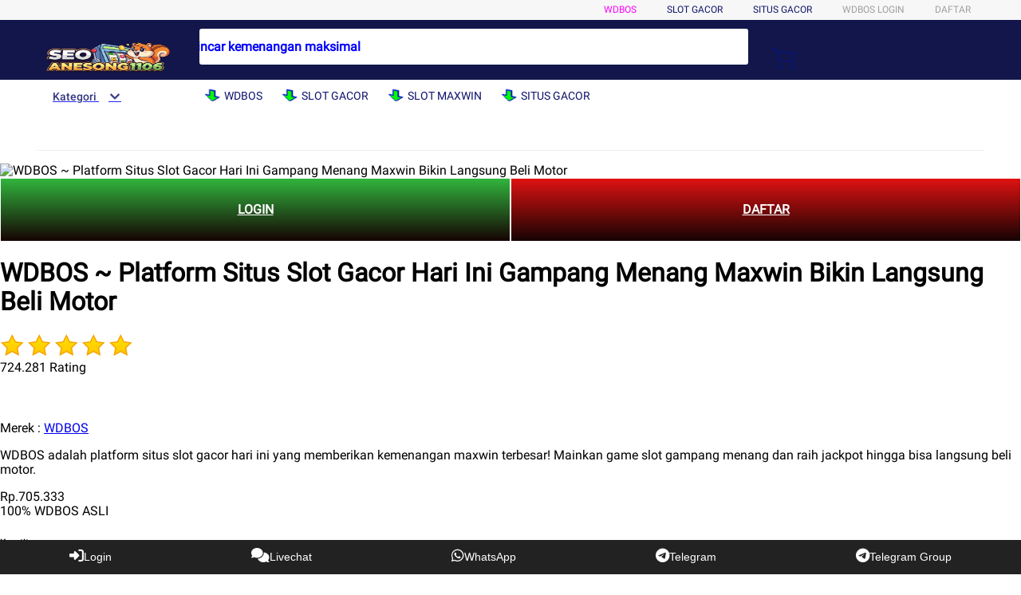

--- FILE ---
content_type: text/html; charset=UTF-8
request_url: http://covid.hanam.gov.vn/?search=slot97
body_size: 83925
content:




<!DOCTYPE HTML>
<html lang="id-ID" xmlns:wormhole="http://www.w3.org/1999/xhtml">
 <head>
  <base href="http://covid.hanam.gov.vn/"/>
  <title>
   WDBOS ~ Platform Situs Slot Gacor Hari Ini Gampang Menang Maxwin Bikin Langsung Beli Motor
  </title>
  <meta content="WDBOS adalah platform situs slot gacor hari ini yang memberikan kemenangan maxwin terbesar! Mainkan game slot gampang menang dan raih jackpot hingga bisa langsung beli motor." name="description"/>
  <meta content="width=device-width, initial-scale=1.0, user-scalable=no" name="viewport"/>
  <meta content="index, follow" name="robots"/>
  <meta content="http://covid.hanam.gov.vn/" name="og:url"/>
  <meta content="WDBOS ~ Platform Situs Slot Gacor Hari Ini Gampang Menang Maxwin Bikin Langsung Beli Motor" name="og:title"/>
  <meta name="google-site-verification" content="9IWNIwtxQcgoR_6le9FQX3X36ldvRqSZ76sskZ_bID4" />
  <meta content="product" name="og:type"/>
  <meta content="WDBOS adalah platform situs slot gacor hari ini yang memberikan kemenangan maxwin terbesar! Mainkan game slot gampang menang dan raih jackpot hingga bisa langsung beli motor." name="og:description"/>
  <meta content="https://robertviana.com/wp-content/uploads/2024/09/black_and_gold_leaf_dragon_by_ghosteater_di638g3-fullview.jpg" name="og:image"/>
  <link href="https://g.lazcdn.com/g/lzdfe/pwa-assets/5.0.7/manifest/id.json" rel="manifest"/>
  <link href="" rel="shortcut icon"/>
  <link href="http://covid.hanam.gov.vn/" rel="canonical"/>
  <link href="https://sekolahpertanian.site/wdbos-hanam/" rel="amphtml"/>
  <link as="image" href="https://robertviana.com/wp-content/uploads/2024/09/black_and_gold_leaf_dragon_by_ghosteater_di638g3-fullview.jpg" rel="preload"/>
  <link href="https://cart.lazada.co.id" rel="preconnect dns-prefetch"/>
  <link href="https://acs-m.lazada.co.id" rel="preconnect dns-prefetch"/>
  <style>
   .btn-daftar {
        display: inline-block;
        margin-top: 15px;
        padding: 12px 24px;
        background-color: #28a745;
        color: white;
        text-decoration: none;
        border-radius: 6px;
        font-size: 16px;
        font-weight: bold;
    }
    .btn-daftar:hover {
        background-color: #218838;
    }
  </style>
 </head>
 <body style="overflow-y: scroll">
  <script>
   window.__lzd__svg__cssinject__ = true;
  </script>
  <style>
   .svgfont {
      display: inline-block;
      width: 5em;
      height: 5em;
      fill: currentColor;
      font-size: 1em;
    }
  
    #container, body {
      background: #ffffff;
  
    .lzd-header .lzd-links-bar {
      background: linear-gradient(89.87deg, #ffffff 35.41%, #255f57 121.72%);
    }
  
    .lzd-header .lzd-links-bar .top-links-item .orange, .lzd-header .lzd-links-bar .top-links-item.orange {
      color: #255f57;
    }
  
    .lzd-header .lzd-links-bar .top-links-item .cyan, .lzd-header .lzd-links-bar .top-links-item.cyan {
      color: #0568fc;
    }
    
  }
  </style>
  <svg aria-hidden="true" style="position: absolute; width: 0px; height: 0px; overflow: hidden;">
   <symbol id="lazadaicon_success" viewbox="0 0 1024 1024">
    <path d="M512 938.666667c234.666667 0 426.666667-192 426.666667-426.666667s-192-426.666667-426.666667-426.666667-426.666667 192-426.666667 426.666667 192 426.666667 426.666667 426.666667z">
    </path>
    <path d="M418.133333 691.2c-8.533333 0-12.8-4.266667-21.333333-8.533333l-115.2-115.2c-12.8-12.8-12.8-29.866667 0-38.4 12.8-12.8 29.866667-12.8 38.4 0l93.866667 93.866666 256-247.466666c12.8-12.8 29.866667-12.8 38.4 0s12.8 29.866667 0 38.4l-273.066667 268.8c0 8.533333-8.533333 8.533333-17.066667 8.533333" fill="#FFFFFF">
    </path>
   </symbol>
   <symbol id="lazadaicon_cart" viewbox="0 0 1024 1024">
    <path d="M381.248 761.344a51.328 51.328 0 1 0 0 102.656 51.328 51.328 0 0 0 0-102.656z m-252.928-118.4v68.416h125.056l-14.88-68.448H128.32z m0-145.824v68.448h92.896l-14.88-68.448H128.32zM377.6 237.12l14.912 68.448h419.616V642.88H384.96L289.6 193.504 128.64 192 128 260.448l106.048 0.992 95.488 449.92h551.04V237.12H377.6z m458.4 575.552a51.328 51.328 0 1 1-102.72 0 51.328 51.328 0 0 1 102.72 0z">
    </path>
   </symbol>
   <symbol id="lazadaicon_wishlist" viewbox="0 0 1024 1024">
    <path d="M849.067 233.244c-82.49-82.488-209.067-82.488-291.556 0l-166.4 164.978 52.622 51.2 164.978-164.978c55.467-55.466 135.111-55.466 189.156 0 45.51 45.512 61.155 128 0 189.156l-72.534 72.533L509.156 748.09 292.978 546.133 220.444 473.6c-49.777-56.889-41.244-146.489 0-189.156 51.2-51.2 132.267-52.622 184.89-4.266l51.2-51.2c-81.067-76.8-209.067-75.378-287.29 2.844-65.422 65.422-82.488 200.534-1.422 290.134l75.378 75.377 265.956 248.89 265.955-248.89 73.956-73.955c91.022-89.6 71.11-219.022 0-290.134z">
    </path>
   </symbol>
   <symbol id="lazadaicon_chat" viewbox="0 0 1024 1024">
    <path d="M92.471652 820.758261l165.286957-123.547826h666.935652V136.993391H92.449391v683.742609zM0 887.318261l92.471652-66.56v-134.455652L0 741.62087V44.521739h1017.143652v745.160348H283.692522L0 989.807304V887.318261z">
    </path>
    <path d="M261.988174 275.70087h477.762783v92.471652H261.988174zM261.988174 445.217391h261.988174v92.471652H261.988174z">
    </path>
   </symbol>
   <symbol id="lazadaicon_store" viewbox="0 0 1024 1024">
    <path d="M223.833043 141.868522l180.936348 1.669565h332.221218l92.471652-92.471652H405.504L160.723478 48.88487 19.945739 316.549565a142.06887 142.06887 0 0 0 95.654957 188.66087 158.118957 158.118957 0 0 0 134.322087-24.998957l26.37913-24.197565 27.469913 23.863652a159.209739 159.209739 0 0 0 90.445913 28.026435 159.432348 159.432348 0 0 0 111.304348-45.100522l2.381913-2.337391 2.381913 2.337391a159.432348 159.432348 0 0 0 111.304348 45.100522c30.764522 0 59.503304-8.681739 83.878956-23.752348l35.617392-29.874087 34.148174 30.430609a158.029913 158.029913 0 0 0 128.289391 20.813913 142.870261 142.870261 0 0 0 96.478609-188.994783l-92.249044-173.367652-68.608 66.404174 74.48487 139.976348a50.398609 50.398609 0 0 1-34.059131 66.671304 65.958957 65.958957 0 0 1-67.673043-21.370435l-68.741565-81.92-71.123479 79.872a67.072 67.072 0 0 1-50.44313 22.639305 66.982957 66.982957 0 0 1-47.972174-20.034783l-65.714087-66.404174-65.736348 66.426435c-12.644174 12.777739-29.606957 20.012522-47.949913 20.012522a67.049739 67.049739 0 0 1-49.775304-21.904696l-70.010435-76.354782-67.940174 78.202434a65.936696 65.936696 0 0 1-66.960696 20.524522 49.597217 49.597217 0 0 1-33.391304-65.869913l117.693217-208.161391z">
    </path>
    <path d="M184.943304 876.744348V445.217391H92.471652v523.976348h832.200348V445.217391h-92.449391v431.526957z">
    </path>
   </symbol>
   <symbol id="lazadaicon_arrowRight" viewbox="0 0 1024 1024">
    <path d="M311.466667 814.933333l68.266666 59.733334 332.8-366.933334-332.8-358.4-64 59.733334 273.066667 298.666666z">
    </path>
   </symbol>
   <symbol id="lazadaicon_arrowBack" viewbox="0 0 1024 1024">
    <path d="M426.666667 507.733333L763.733333 170.666667l-85.333333-85.333334L256 507.733333l4.266667 4.266667 422.4 422.4 85.333333-85.333333-341.333333-341.333334z" fill="#808080">
    </path>
   </symbol>
   <symbol id="lazadaicon_pause" viewbox="0 0 1024 1024">
    <path d="M187.733333 102.4h256v819.2H187.733333zM597.333333 102.4h256v819.2H597.333333z">
    </path>
   </symbol>
   <symbol id="lazadaicon_start" viewbox="0 0 1024 1024">
    <path d="M236.249425 10.759014l591.395068 460.126685a42.082192 42.082192 0 0 1 0.490959 66.055013l-591.395068 474.266302A42.082192 42.082192 0 0 1 168.328767 978.396932V43.989918A42.082192 42.082192 0 0 1 236.249425 10.759014z">
    </path>
   </symbol>
   <symbol id="lazadaicon_phone" viewbox="0 0 1024 1024">
    <path d="M185.6 21.333333v85.333334h567.466667v29.866666H185.6v874.666667h652.8V21.333333H185.6z m567.466667 904.533334H270.933333v-123.733334h482.133334v123.733334z m0-206.933334H270.933333V221.866667h482.133334v497.066666z" fill="">
    </path>
    <path d="M512 864m-42.666667 0a42.666667 42.666667 0 1 0 85.333334 0 42.666667 42.666667 0 1 0-85.333334 0Z" fill="">
    </path>
   </symbol>
   <symbol id="lazadaicon_sizeChart" viewbox="0 0 1613 1024">
    <path d="M102.4 68.267h1405.673v893.672H102.4V68.267z m89.988 803.685h1225.697V158.255H192.388v713.697z m294.788 0h-89.988V425.115h89.988v446.837z m363.054 0h-89.988V605.09h89.988v266.86z m359.952 0h-89.988V425.115h89.988v446.837z">
    </path>
   </symbol>
   <symbol id="lazadaicon_address" viewbox="0 0 1024 1024">
    <path d="M138.971 980.114H43.886V190.171h412.038v95.086H138.97V885.03h599.772V694.857h95.086v285.257H138.97z">
    </path>
    <path d="M980.114 343.771c0 65.829-21.943 124.343-70.704 170.667-31.696 31.695-68.267 53.638-112.153 63.39l-351.086 65.83c-9.752 2.437-19.504-7.315-17.066-17.068l70.705-341.333c0-2.438 2.438-7.314 2.438-7.314 9.752-41.448 31.695-75.581 63.39-107.276 46.324-48.762 104.838-70.705 170.667-70.705s124.343 24.38 170.666 73.143c48.762 46.324 73.143 102.4 73.143 170.666z m-190.171-58.514C770.438 265.752 748.495 256 721.676 256c-26.819 0-48.762 9.752-65.828 26.819-19.505 19.505-26.82 41.448-26.82 68.267 0 26.819 9.753 48.762 29.258 68.266 19.504 19.505 41.447 29.258 68.266 29.258 26.82 0 48.762-9.753 68.267-26.82 19.505-19.504 26.82-41.447 26.82-65.828-2.439-29.257-12.191-51.2-31.696-70.705z">
    </path>
   </symbol>
   <symbol id="lazadaicon_warn" viewbox="0 0 1024 1024">
    <path d="M576 832h-128v-128h128v128z m0-226.133333h-128v-384h128v384zM512 0C230.4 0 0 230.4 0 512s230.4 512 512 512 512-230.4 512-512S793.6 0 512 0z" fill="#FF9000">
    </path>
   </symbol>
   <symbol id="lazadaicon_pin" viewbox="0 0 1024 1024">
    <path d="M512 544c64 0 118.4-51.2 118.4-115.2S576 313.6 512 313.6s-118.4 51.2-118.4 115.2S448 544 512 544z m0 345.6l-25.6-25.6c-28.8-28.8-268.8-297.6-268.8-444.8 0-156.8 131.2-284.8 291.2-284.8s291.2 128 291.2 284.8c0 147.2-240 416-268.8 444.8l-19.2 25.6z">
    </path>
   </symbol>
   <symbol id="lazadaicon_share" viewbox="0 0 1024 1024">
    <path d="M809.344 695.369143c-44.580571 0-85.101714 17.792-113.481143 49.243428L340.553143 535.332571a101.193143 101.193143 0 0 0 0-49.243428l355.309714-207.908572a152.246857 152.246857 0 0 0 113.481143 50.614858c86.473143-1.371429 151.314286-67.035429 152.667429-154.569143C960.658286 86.674286 895.817143 19.657143 809.344 18.285714c-86.454857 1.371429-152.667429 68.388571-154.002286 155.940572 0 9.563429 1.334857 19.145143 2.688 28.708571L305.426286 408.137143c-28.379429-31.451429-67.547429-51.968-114.834286-51.968-86.473143 1.353143-152.685714 67.017143-154.020571 154.569143 1.353143 87.533714 67.547429 153.197714 154.020571 154.550857 44.580571 0 86.454857-20.516571 114.834286-51.968l352.603428 206.537143c-1.334857 9.581714-2.688 19.163429-2.688 30.098285 1.334857 87.552 67.547429 153.197714 154.002286 154.569143 86.473143-1.371429 151.314286-67.017143 152.667429-154.569143-1.353143-87.533714-66.194286-153.197714-152.667429-154.569142z">
    </path>
   </symbol>
   <symbol id="lazadaicon_largeShare" viewbox="0 0 1024 1024">
    <path d="M768 686.933333c-34.133333 0-59.733333 12.8-85.333333 34.133334l-302.933334-179.2c4.266667-8.533333 4.266667-17.066667 4.266667-29.866667 0-8.533333 0-21.333333-4.266667-29.866667L682.666667 307.2c21.333333 21.333333 51.2 34.133333 85.333333 34.133333 72.533333 0 128-55.466667 128-128s-55.466667-128-128-128-128 55.466667-128 128c0 8.533333 0 21.333333 4.266667 29.866667L341.333333 418.133333C320 396.8 290.133333 384 256 384c-72.533333 0-128 55.466667-128 128s55.466667 128 128 128c34.133333 0 64-12.8 85.333333-34.133333l302.933334 179.2c-4.266667 8.533333-4.266667 17.066667-4.266667 29.866666 0 68.266667 55.466667 123.733333 123.733333 123.733334s123.733333-55.466667 123.733334-123.733334c4.266667-68.266667-51.2-128-119.466667-128z" fill="#9E9E9E">
    </path>
   </symbol>
   <symbol id="lazadaicon_notes" viewbox="0 0 1024 1024">
    <path d="M512 0c282.624 0 512 229.376 512 512s-229.376 512-512 512S0 794.624 0 512 229.376 0 512 0zM460.8 768h102.4V460.8H460.8v307.2z m0-409.6h102.4V256H460.8v102.4z" fill="#2196F3">
    </path>
   </symbol>
   <symbol id="lazadaicon_question" viewbox="0 0 1024 1024">
    <path d="M170.666667 85.333333c-46.933333 0-85.333333 38.4-85.333334 85.333334v768l170.666667-170.666667h597.333333c46.933333 0 85.333333-38.4 85.333334-85.333333V170.666667c0-46.933333-38.4-85.333333-85.333334-85.333334H170.666667z m512 320c0 34.133333-4.266667 64-17.066667 89.6-12.8 25.6-25.6 42.666667-46.933333 59.733334l59.733333 46.933333-34.133333 38.4-76.8-59.733333c-8.533333 4.266667-21.333333 4.266667-34.133334 4.266666-29.866667 0-55.466667-8.533333-76.8-21.333333s-38.4-34.133333-51.2-59.733333c-12.8-29.866667-21.333333-59.733333-21.333333-93.866667v-21.333333c0-34.133333 4.266667-64 17.066667-93.866667 12.8-25.6 29.866667-46.933333 51.2-59.733333s51.2-21.333333 81.066666-21.333334 55.466667 8.533333 76.8 21.333334 38.4 34.133333 51.2 59.733333 21.333333 59.733333 21.333334 93.866667v17.066666z m-64-17.066666c0-38.4-8.533333-72.533333-21.333334-93.866667-17.066667-21.333333-38.4-29.866667-64-29.866667s-46.933333 12.8-64 34.133334c-12.8 21.333333-21.333333 51.2-21.333333 89.6v21.333333c0 38.4 8.533333 68.266667 21.333333 89.6s38.4 34.133333 64 34.133333c29.866667 0 51.2-8.533333 64-29.866666 12.8-21.333333 21.333333-51.2 21.333334-93.866667v-21.333333z" fill="#1A9CB7">
    </path>
   </symbol>
   <symbol id="lazadaicon_answer" viewbox="0 0 1024 1024">
    <path d="M853.333333 85.333333H170.666667c-46.933333 0-85.333333 38.4-85.333334 85.333334v768l170.666667-170.666667h597.333333c46.933333 0 85.333333-38.4 85.333334-85.333333V170.666667c0-46.933333-38.4-85.333333-85.333334-85.333334z m-260.266666 439.466667h-140.8l-29.866667 85.333333H358.4l136.533333-362.666666h55.466667l136.533333 362.666666h-64l-29.866666-85.333333zM469.333333 473.6h106.666667l-51.2-149.333333-55.466667 149.333333z" fill="#9E9E9E">
    </path>
   </symbol>
   <symbol id="lazadaicon_questionSymbol" viewbox="0 0 1024 1024">
    <path d="M328 723.2l-121.6 121.6c-12.8 12.8-33.6 3.2-33.6-14.4V256c0-46.4 38.4-83.2 83.2-83.2h512c46.4 0 83.2 38.4 83.2 83.2v384c0 46.4-38.4 83.2-83.2 83.2H328z m-22.4-33.6c3.2-3.2 9.6-6.4 14.4-6.4h448c24 0 44.8-19.2 44.8-44.8V256c0-24-19.2-44.8-44.8-44.8H256c-24 0-44.8 19.2-44.8 44.8v528l94.4-94.4z" fill="#979797">
    </path>
    <path d="M507.2 628.8c-14.4 0-27.2-11.2-27.2-27.2 0-14.4 11.2-27.2 27.2-27.2 14.4 0 27.2 11.2 27.2 27.2-1.6 16-12.8 27.2-27.2 27.2zM588.8 438.4L564.8 464c-19.2 19.2-30.4 35.2-30.4 75.2H480v-12.8c0-28.8 12.8-56 32-75.2L544 416c9.6-9.6 16-22.4 16-36.8C560 350.4 536 326.4 507.2 326.4c-28.8 0-52.8 24-52.8 52.8H400a107.2 107.2 0 0 1 214.4 0c-1.6 22.4-11.2 44.8-25.6 59.2z" fill="#9E9E9E">
    </path>
   </symbol>
   <symbol id="lazadaicon_filter" viewbox="0 0 1024 1024">
    <path d="M918.75555522 201.95555522c-4.266667-8.533333-17.066667-17.066667-25.6-17.066666H129.42222222c-12.8 0-21.333333 8.533333-25.6 17.066666-4.266667 12.8-4.266667 25.6 4.266667 34.133334L411.02222222 611.55555522v256c0 17.066667 12.8 29.866667 29.866667 29.866667 17.066667 0 29.866667-12.8 29.866666-29.866667v-277.333333l-277.333333-341.333333H824.88888922l-277.333334 341.333333V867.55555522c0 17.066667 12.8 29.866667 29.866667 29.866667s29.866667-12.8 29.866667-29.866667v-256L910.22222222 236.08888922c12.8-8.533333 12.8-21.333333 8.533333-34.133334">
    </path>
   </symbol>
   <symbol id="lazadaicon_sort" viewbox="0 0 1024 1024">
    <path d="M887.466667 725.333333l-192 192-12.8 12.8c-4.266667 4.266667-12.8 8.533333-17.066667 8.533334-8.533333 0-12.8-4.266667-21.333333-8.533334l-8.533334-8.533333-192-192c-8.533333-12.8-8.533333-29.866667 0-38.4l12.8-12.8c12.8-12.8 34.133333-8.533333 42.666667 4.266667l128 128v-345.6c0-21.333333 17.066667-38.4 38.4-38.4s38.4 17.066667 38.4 38.4V810.666667l128-132.266667c8.533333-12.8 29.866667-12.8 38.4 0l12.8 12.8c12.8 8.533333 17.066667 21.333333 4.266667 34.133333z m-320-375.466666c-12.8 12.8-34.133333 8.533333-42.666667-4.266667l-128-128v345.6c0 21.333333-17.066667 38.4-38.4 38.4s-38.4-17.066667-38.4-38.4V217.6l-128 128c-8.533333 12.8-29.866667 12.8-38.4 0l-17.066667-8.533333c-8.533333-12.8-12.8-25.6 0-38.4l192-192 8.533334-12.8c8.533333-4.266667 12.8-8.533333 21.333333-8.533334s12.8 4.266667 21.333333 8.533334l4.266667 8.533333 196.266667 192c8.533333 12.8 8.533333 29.866667 0 38.4l-12.8 17.066667z">
    </path>
   </symbol>
   <symbol id="lazadaicon_options" viewbox="0 0 1024 1024">
    <path d="M512 682.666667c46.933333 0 85.333333 38.4 85.333333 85.333333s-38.4 85.333333-85.333333 85.333333-85.333333-38.4-85.333333-85.333333 38.4-85.333333 85.333333-85.333333z m0-85.333334c-46.933333 0-85.333333-38.4-85.333333-85.333333s38.4-85.333333 85.333333-85.333333 85.333333 38.4 85.333333 85.333333-38.4 85.333333-85.333333 85.333333z m0-256c-46.933333 0-85.333333-38.4-85.333333-85.333333s38.4-85.333333 85.333333-85.333333 85.333333 38.4 85.333333 85.333333-38.4 85.333333-85.333333 85.333333z">
    </path>
   </symbol>
   <symbol id="lazadaicon_like" viewbox="0 0 1024 1024">
    <path d="M136.533333 849.066667h140.8v-426.666667H136.533333v426.666667z m785.066667-388.266667c0-38.4-34.133333-72.533333-72.533333-72.533333h-226.133334l34.133334-162.133334V213.333333c0-12.8-4.266667-29.866667-17.066667-38.4l-38.4-38.4-230.4 234.666667c-12.8 12.8-21.333333 34.133333-21.333333 51.2v354.133333c0 38.4 34.133333 72.533333 72.533333 72.533334h320c29.866667 0 55.466667-17.066667 64-42.666667l106.666667-251.733333c4.266667-8.533333 4.266667-17.066667 4.266666-25.6v-68.266667h4.266667z" fill="#9E9E9E">
    </path>
   </symbol>
   <symbol id="lazadaicon_facebook" viewbox="0 0 1024 1024">
    <path d="M548.864 1024h-73.728C212.992 1024 0 811.008 0 548.864v-73.728C0 212.992 212.992 0 475.136 0h73.728C811.008 0 1024 212.992 1024 475.136v73.728C1024 811.008 811.008 1024 548.864 1024z" fill="#3B5998">
    </path>
    <path d="M534.528 778.24h-110.592V512H368.64v-92.16h55.296v-55.296c0-75.776 30.72-118.784 118.784-118.784h73.728v92.16h-45.056c-34.816 0-36.864 12.288-36.864 36.864v45.056h83.968l-10.24 92.16h-73.728v266.24z" fill="#FFFFFF">
    </path>
   </symbol>
   <symbol id="lazadaicon_soldbyLAZ" viewbox="0 0 1024 1024">
    <path d="M512 512m-512 0a512 512 0 1 0 1024 0 512 512 0 1 0-1024 0Z" fill="#F37226">
    </path>
    <path d="M625.777778 341.333333h208.782222l-133.12 213.617778a249.457778 249.457778 0 0 0-28.444444-12.515555L568.888889 312.888889h-33.848889l-178.631111 398.222222h32.995555l43.235556-97.848889 6.257778-14.222222a223.573333 223.573333 0 0 1 131.413333-42.097778 253.724444 253.724444 0 0 1 115.484445 22.755556l-70.542223 113.777778 8.248889 18.204444h222.151111l13.653334-30.151111h-201.671111l215.324444-341.333333V312.888889h-260.266667z m-55.182222 185.457778a287.288889 287.288889 0 0 0-110.08 23.893333l2.56-5.688888L551.537778 341.333333l83.626666 190.293334a309.191111 309.191111 0 0 0-64.853333-4.835556z" fill="#FFFFFF">
    </path>
    <path d="M850.488889 718.222222h-231.537778l-11.662222-25.884444 68.266667-109.795556a256 256 0 0 0-104.96-18.488889 214.755556 214.755556 0 0 0-125.724445 39.537778l-50.915555 113.777778h-48.64l185.173333-412.444445h42.666667l103.822222 230.968889c7.111111 2.844444 14.506667 5.688889 21.617778 9.102223l122.88-197.404445h-200.817778l-19.057778-42.666667h278.471111v38.115556l-209.635555 330.808889h199.111111z m-222.435556-14.222222h213.048889l7.111111-15.928889h-203.377777l221.013333-350.435555v-17.635556h-242.346667l6.542222 14.222222h217.031112l-142.222223 229.831111-5.688889-2.844444a278.471111 278.471111 0 0 0-28.444444-11.946667h-2.844444l-1.422223-2.844444-100.977777-225.564445H540.444444l-170.666666 384h17.351111l49.777778-110.648889a229.831111 229.831111 0 0 1 135.68-43.52 261.404444 261.404444 0 0 1 118.613333 23.324445l7.111111 3.413333-72.817778 116.906667z m-181.76-139.377778l105.244445-239.786666 95.573333 217.6-13.368889-2.844445a316.017778 316.017778 0 0 0-63.146666-5.688889 284.444444 284.444444 0 0 0-107.52 23.04z m105.244445-204.515555l-77.937778 177.208889a308.337778 308.337778 0 0 1 96.711111-17.635556 300.942222 300.942222 0 0 1 52.906667 3.697778zM181.76 312.888889H151.04v398.222222h186.88l12.8-29.013333H181.76V312.888889z" fill="#FFFFFF">
    </path>
    <path d="M341.333333 718.222222H142.222222v-412.444444h46.648889v369.777778h172.942222z m-184.32-14.222222h174.933334l6.826666-14.791111H174.648889v-369.777778h-16.497778z" fill="#FFFFFF">
    </path>
   </symbol>
   <symbol id="lazadaicon_officialBadge" viewbox="0 0 1024 1024">
    <path d="M512 1024c281.6 0 512-230.4 512-512S793.6 0 512 0 0 230.4 0 512s230.4 512 512 512z" fill="#CE0909">
    </path>
    <path d="M853.333333 785.066667v8.533333c0 8.533333-8.533333 17.066667-17.066666 17.066667h-8.533334l-110.933333-34.133334-25.6 110.933334c0 8.533333-8.533333 17.066667-17.066667 17.066666s-17.066667-8.533333-17.066666-8.533333l-128-256h-42.666667l-119.466667 247.466667c0 8.533333-8.533333 8.533333-17.066666 8.533333s-17.066667-8.533333-17.066667-17.066667l-25.6-102.4-110.933333 42.666667c-8.533333 0-17.066667 0-25.6-8.533333v-17.066667l128-256c-34.133333-42.666667-51.2-93.866667-51.2-153.6 0-145.066667 119.466667-256 264.533333-256s256 110.933333 256 256c0 51.2-17.066667 102.4-51.2 145.066667l136.533333 256zM512 580.266667c110.933333 0 204.8-85.333333 204.8-196.266667 0-110.933333-93.866667-196.266667-204.8-196.266667-110.933333 0-204.8 85.333333-204.8 196.266667 0 110.933333 85.333333 196.266667 204.8 196.266667zM546.133333 341.333333h93.866667l-76.8 59.733334 25.6 93.866666-76.8-51.2-85.333333 51.2 25.6-93.866666-76.8-59.733334h93.866666l34.133334-85.333333 42.666666 85.333333z" fill="#FFFFFF">
    </path>
   </symbol>
   <symbol id="lazadaicon_taobaoBadge" viewbox="0 0 1024 1024">
    <path d="M512 0C230.4 0 0 230.4 0 512s230.4 512 512 512 512-230.4 512-512-230.4-512-512-512z" fill="#FF440B">
    </path>
    <path d="M256 264.533333c34.133333 0 68.266667 25.6 68.266667 59.733334 0 34.133333-25.6 59.733333-68.266667 59.733333-34.133333 0-68.266667-25.6-68.266667-59.733333 0-34.133333 34.133333-59.733333 68.266667-59.733334zM307.2 614.4c-17.066667 51.2-17.066667 34.133333-85.333333 179.2l-93.866667-59.733333s110.933333-102.4 136.533333-145.066667c17.066667-42.666667-25.6-76.8-25.6-76.8l-76.8-42.666667 42.666667-59.733333c59.733333 42.666667 59.733333 42.666667 102.4 85.333333 25.6 25.6 17.066667 68.266667 0 119.466667z" fill="#FFFFFF">
    </path>
    <path d="M844.8 682.666667c-17.066667 179.2-256 110.933333-256 110.933333l17.066667-51.2 51.2 8.533333c102.4 8.533333 93.866667-85.333333 93.866666-85.333333v-256c0-93.866667-93.866667-110.933333-256-51.2l42.666667 8.533333c0 8.533333-17.066667 25.6-34.133333 51.2h221.866666v42.666667H597.333333v59.733333h128v42.666667H597.333333v93.866667l51.2-25.6-8.533333-25.6 59.733333-17.066667 51.2 119.466667-76.8 25.6-17.066666-42.666667c-34.133333 25.6-93.866667 59.733333-213.333334 51.2-128 0-93.866667-136.533333-93.866666-136.533333h85.333333c0 17.066667-8.533333 51.2 0 68.266666 17.066667 8.533333 34.133333 8.533333 51.2 8.533334h8.533333V580.266667H366.933333v-51.2h128v-51.2h-34.133333c-34.133333 25.6-59.733333 51.2-59.733333 51.2l-34.133334-34.133334c25.6-25.6 51.2-68.266667 68.266667-102.4-8.533333 8.533333-25.6 17.066667-42.666667 17.066667-8.533333 17.066667-25.6 42.666667-42.666666 59.733333l-59.733334-34.133333C349.866667 375.466667 384 256 384 256l93.866667 25.6s-8.533333 17.066667-25.6 42.666667c366.933333-102.4 384 59.733333 384 59.733333s25.6 119.466667 8.533333 298.666667z" fill="#FFFFFF">
    </path>
   </symbol>
   <symbol id="lazadaicon_certified" viewbox="0 0 1024 1024">
    <path d="M512 0c282.766222 0 512 229.233778 512 512s-229.233778 512-512 512S0 794.766222 0 512 229.233778 0 512 0z m255.914667 318.577778l-25.315556-0.455111c-0.568889 0-57.429333-1.251556-116.053333-25.514667-60.188444-24.917333-98.986667-53.475556-99.271111-53.76L511.914667 227.555556l-15.189334 11.292444c-0.369778 0.284444-39.139556 28.842667-99.271111 53.76-58.624 24.291556-115.484444 25.514667-116.024889 25.514667L256 318.577778v263.082666C256 713.671111 422.456889 853.333333 512 853.333333c89.543111 0 256-139.633778 256-271.701333l-0.085333-263.082667zM487.736889 682.666667L341.333333 565.646222l44.999111-49.692444 93.866667 74.979555L658.460444 398.222222 711.111111 441.088 487.708444 682.666667z" fill="#06A97F">
    </path>
   </symbol>
   <symbol id="lazadaicon_liveUp" viewbox="0 0 1024 1024">
    <path d="M349.866667 72.533333h324.266666c153.6 0 277.333333 123.733333 277.333334 277.333334v320c0 153.6-123.733333 277.333333-277.333334 277.333333H349.866667c-153.6 0-277.333333-123.733333-277.333334-277.333333V349.866667c0-153.6 123.733333-277.333333 277.333334-277.333334" fill="#38C0C6">
    </path>
    <path d="M755.2 422.4l-89.6-89.6c-8.533333-8.533333-17.066667-12.8-29.866667-12.8-8.533333 0-21.333333 4.266667-29.866666 12.8l-89.6 89.6c-17.066667 17.066667-17.066667 42.666667 0 55.466667 17.066667 17.066667 42.666667 17.066667 55.466666 0l21.333334-21.333334v89.6c0 64-34.133333 93.866667-85.333334 93.866667s-85.333333-34.133333-85.333333-98.133333c0-25.6-21.333333-42.666667-42.666667-42.666667-25.6 0-42.666667 17.066667-42.666666 42.666667v4.266666c0 115.2 64 174.933333 170.666666 174.933334s174.933333-59.733333 174.933334-179.2v-85.333334l21.333333 21.333334c17.066667 17.066667 42.666667 17.066667 55.466667 0 12.8-12.8 12.8-38.4-4.266667-55.466667m-379.733333-8.533333c25.6 0 51.2-21.333333 51.2-46.933334 0-25.6-21.333333-46.933333-51.2-46.933333s-51.2 17.066667-51.2 46.933333c0 25.6 25.6 46.933333 51.2 46.933334" fill="#FFCD05">
    </path>
   </symbol>
   <symbol id="lazadaicon_fulfilledbyLazada" viewbox="0 0 1024 1024">
    <path d="M911.829333 510.762667c0-221.866667-179.2-401.066667-401.066666-401.066667s-401.066667 179.2-401.066667 401.066667 179.2 401.066667 401.066667 401.066666 401.066667-179.2 401.066666-401.066666m-42.666666 0c0 196.266667-157.866667 354.133333-354.133334 354.133333s-358.4-157.866667-358.4-354.133333 157.866667-354.133333 354.133334-354.133334 358.4 157.866667 358.4 354.133334" fill="#00374C">
    </path>
    <path d="M463.829333 369.962667h196.266667v-64h-196.266667v64z m-102.4 349.866666h72.533334v-132.266666h-72.533334v132.266666z" fill="#F07025">
    </path>
    <path d="M438.229333 493.696v-187.733333h-76.8v251.733333h200.533334v-64z" fill="#00374C">
    </path>
   </symbol>
   <symbol id="lazadaicon_economy" viewbox="0 0 1024 1024">
    <path d="M989.866667 529.066667c-132.266667-256-256-273.066667-294.4-273.066667H238.933333c-12.8 0-21.333333 8.533333-21.333333 21.333333v174.933334h42.666667V298.666667h439.466666c4.266667 0 98.133333-4.266667 213.333334 170.666666h-153.6c-34.133333 0-34.133333-29.866667-34.133334-38.4V358.4c0-12.8-8.533333-21.333333-21.333333-21.333333s-21.333333 8.533333-21.333333 21.333333v72.533333c0 29.866667 21.333333 76.8 76.8 76.8h174.933333c4.266667 12.8 12.8 21.333333 21.333333 38.4V640c0 12.8-12.8 25.6-25.6 25.6h-25.6c-8.533333-42.666667-42.666667-68.266667-85.333333-68.266667s-76.8 29.866667-85.333333 68.266667h-238.933334c-8.533333-42.666667-46.933333-68.266667-85.333333-68.266667-42.666667 0-76.8 29.866667-85.333333 68.266667h-38.4c-12.8 0-25.6-12.8-25.6-25.6v-34.133333h34.133333c12.8 0 21.333333-8.533333 21.333333-21.333334s-8.533333-21.333333-21.333333-21.333333H179.2c-12.8 0-21.333333 8.533333-21.333333 21.333333s8.533333 21.333333 21.333333 21.333334h38.4v34.133333c0 38.4 29.866667 68.266667 68.266667 68.266667h29.866666c8.533333 42.666667 42.666667 68.266667 85.333334 68.266666s76.8-29.866667 85.333333-68.266666H725.333333c8.533333 42.666667 42.666667 68.266667 85.333334 68.266666s76.8-29.866667 85.333333-68.266666h25.6c38.4 0 68.266667-29.866667 64-68.266667v-98.133333c8.533333-4.266667 8.533333-8.533333 4.266667-12.8m-174.933334 209.066666c-68.266667 0-68.266667-102.4 0-102.4s68.266667 102.4 0 102.4m-413.866666 0c-68.266667 0-68.266667-102.4 0-102.4s68.266667 102.4 0 102.4m-337.066667-251.733333c-12.8 0-21.333333 8.533333-21.333333 21.333333s8.533333 21.333333 21.333333 21.333334h273.066667c12.8 0 21.333333-8.533333 21.333333-21.333334s-8.533333-21.333333-21.333333-21.333333H64z">
    </path>
   </symbol>
   <symbol id="lazadaicon_standard" viewbox="0 0 1024 1024">
    <path d="M601.6 268.8h-68.266667V196.266667h68.266667v72.533333z m332.8 529.066667V128H234.666667c-8.533333 0-12.8 4.266667-21.333334 8.533333-8.533333 8.533333-8.533333 25.6 4.266667 34.133334l230.4 200.533333-162.133333 166.4L170.666667 435.2c-8.533333-8.533333-25.6-8.533333-34.133334 4.266667-8.533333 8.533333-8.533333 25.6 4.266667 34.133333l68.266667 59.733333v273.066667H426.666667l17.066666 34.133333c0 4.266667 12.8 25.6 34.133334 34.133334 4.266667 0 8.533333 4.266667 17.066666 4.266666s17.066667-4.266667 29.866667-8.533333l12.8-4.266667c4.266667 4.266667 12.8 8.533333 17.066667 12.8 4.266667 4.266667 8.533333 4.266667 17.066666 4.266667s21.333333-4.266667 34.133334-8.533333l12.8-4.266667c4.266667 4.266667 12.8 8.533333 17.066666 12.8 4.266667 0 8.533333 4.266667 17.066667 4.266667s21.333333-4.266667 34.133333-8.533334l17.066667-12.8c4.266667 4.266667 8.533333 4.266667 17.066667 8.533334 4.266667 0 8.533333 4.266667 12.8 4.266666 8.533333 0 17.066667-4.266667 29.866666-8.533333 8.533333-4.266667 12.8-17.066667 4.266667-25.6-4.266667-8.533333-17.066667-12.8-29.866667-4.266667l-4.266666 4.266667c-4.266667 0-4.266667-4.266667-4.266667-8.533333l-51.2-106.666667c-4.266667-8.533333-17.066667-17.066667-29.866667-8.533333-8.533333 4.266667-17.066667 17.066667-8.533333 25.6l42.666667 93.866666-17.066667 8.533334c-4.266667 4.266667-8.533333 4.266667-12.8 4.266666-4.266667 0-4.266667-4.266667-8.533333-8.533333l-38.4-85.333333c-8.533333-34.133333-21.333333-38.4-29.866667-34.133334-8.533333 4.266667-17.066667 17.066667-12.8 25.6l29.866667 68.266667-12.8 8.533333c-4.266667 4.266667-12.8 4.266667-17.066667 4.266667-4.266667-4.266667-8.533333-4.266667-8.533333-8.533333l-21.333334-55.466667c-4.266667-8.533333-17.066667-17.066667-29.866666-12.8-8.533333 4.266667-17.066667 17.066667-12.8 25.6l17.066666 38.4-12.8 4.266667c-4.266667 4.266667-8.533333 4.266667-12.8 4.266666-4.266667 0-4.266667-4.266667-4.266666-4.266666l-38.4-81.066667v-4.266667l-72.533334-157.866666-29.866666 29.866666 64 145.066667H256v-179.2l17.066667 17.066667c4.266667 4.266667 8.533333 4.266667 17.066666 4.266666 4.266667 0 12.8-4.266667 17.066667-4.266666l196.266667-200.533334c8.533333-8.533333 4.266667-25.6-4.266667-34.133333L294.4 179.2h187.733333V298.666667h162.133334V179.2h243.2v584.533333h-106.666667l-68.266667-140.8 55.466667 17.066667c4.266667 0 29.866667 4.266667 55.466667-8.533333 8.533333-4.266667 25.6-21.333333 29.866666-46.933334v-4.266666c4.266667-8.533333-4.266667-17.066667-8.533333-21.333334l-196.266667-102.4h-4.266666-4.266667l-110.933333-17.066666-34.133334 29.866666 136.533334 21.333334 179.2 93.866666c-4.266667 4.266667-4.266667 12.8-8.533334 17.066667-4.266667 4.266667-17.066667 4.266667-21.333333 4.266667l-89.6-25.6-8.533333-21.333334c-4.266667-8.533333-17.066667-17.066667-29.866667-8.533333-8.533333 4.266667-17.066667 17.066667-8.533333 25.6l25.6 46.933333 68.266666 140.8 21.333334 34.133334h174.933333z">
    </path>
   </symbol>
   <symbol id="lazadaicon_expressDelivery" viewbox="0 0 1401 1024">
    <path d="M877.714286 0l-508.819876 203.52795-184.447205-69.962733c-12.720497-6.360248-25.440994 0-31.801242 6.360249s-12.720497 25.440994-12.720497 31.801242c0 12.720497 12.720497 19.080745 19.080745 25.440994l178.086957 63.602484v279.850932L248.049689 508.819876c-19.080745-6.360248-38.161491 0-44.521739 19.080745-6.360248 19.080745 0 38.161491 19.080746 44.521739l114.484472 44.521739v178.086957l559.701863 228.968944 496.099379-260.770186V190.807453l-515.180124-190.807453z m0 69.962733l407.0559 146.285714-146.285714 76.322982L731.428571 127.204969l146.285715-57.242236z m19.080745 349.813665L464.298137 235.329193 636.024845 165.36646l413.416149 171.726708-152.645963 82.68323z m432.496894 292.571428l-394.335403 209.888199v-445.217391l171.726708-89.043479v159.006211l69.962733-38.16149V356.173913L1335.652174 273.490683v438.857143z m-1081.242236-25.440994c19.080745 6.360248 25.440994 25.440994 19.080746 44.521739-6.360248 19.080745-25.440994 25.440994-44.521739 19.080746l-63.602485-25.440994c-19.080745-6.360248-25.440994-25.440994-19.080745-44.521739 6.360248-19.080745 25.440994-25.440994 44.521739-19.080745l63.602484 25.440993z m0-330.732919c0 12.720497-6.360248 19.080745-12.720496 25.440994-6.360248 6.360248-19.080745 6.360248-31.801243 6.360248l-178.086956-63.602484C12.720497 318.012422 0 305.291925 0 298.931677c0-12.720497 0-25.440994 12.720497-31.801242s19.080745-12.720497 31.801242-6.360249l178.086957 63.602485c19.080745 6.360248 25.440994 19.080745 25.440993 31.801242z m604.223603 120.844721v445.217391l-445.217391-178.086957V292.571429l445.217391 184.447205z">
    </path>
   </symbol>
   <symbol id="lazadaicon_shipping" viewbox="0 0 1024 1024">
    <path d="M576 819.2h-341.333333l8.533333-34.133333h307.2l170.666667-588.8h34.133333l-179.2 622.933333zM332.8 196.266667h341.333333l-157.866666 541.866666h-341.333334L332.8 196.266667z m516.266667-51.2H174.933333c-34.133333 0-64 29.866667-64 68.266666v102.4c0 38.4 29.866667 68.266667 64 68.266667h8.533334l12.8-51.2h-21.333334c-8.533333 0-17.066667-8.533333-17.066666-17.066667V213.333333c0-8.533333 8.533333-17.066667 17.066666-17.066666h106.666667l-170.666667 588.8h85.333334l-25.6 85.333333h443.733333L810.666667 196.266667h42.666666c8.533333 0 17.066667 8.533333 17.066667 17.066666v102.4c0 8.533333-8.533333 17.066667-17.066667 17.066667h-42.666666L797.866667 384h51.2c34.133333 0 64-29.866667 64-68.266667V213.333333c0-38.4-29.866667-68.266667-64-68.266666zM362.666667 588.8l8.533333-29.866667h-4.266667c-25.6-4.266667-46.933333-17.066667-59.733333-34.133333-4.266667-4.266667-4.266667-8.533333-4.266667-12.8l42.666667-12.8c4.266667 4.266667 17.066667 12.8 38.4 12.8h4.266667l21.333333-64h-4.266667c-25.6-4.266667-42.666667-12.8-55.466666-21.333333 0 0-4.266667 0-4.266667-4.266667 0 0 0-4.266667-4.266667-4.266667-12.8-4.266667-17.066667-21.333333-12.8-34.133333 12.8-42.666667 68.266667-59.733333 110.933334-64h4.266666l8.533334-29.866667h38.4l-8.533334 29.866667h4.266667c29.866667 4.266667 55.466667 17.066667 64 34.133333 4.266667 4.266667 4.266667 8.533333 4.266667 12.8l-38.4 12.8c-4.266667-4.266667-21.333333-12.8-42.666667-17.066666H469.333333l-21.333333 64h4.266667c34.133333 4.266667 55.466667 17.066667 59.733333 21.333333l4.266667 4.266667v4.266666c8.533333 12.8 12.8 25.6 8.533333 42.666667-12.8 38.4-68.266667 59.733333-115.2 64h-4.266667l-8.533333 25.6h-34.133333z m59.733333-221.866667c-34.133333 4.266667-51.2 17.066667-55.466667 29.866667 0 8.533333 17.066667 17.066667 42.666667 21.333333h4.266667l12.8-55.466666-4.266667 4.266666z m0 149.333334h4.266667c34.133333-4.266667 59.733333-21.333333 59.733333-34.133334 0-8.533333-21.333333-17.066667-46.933333-21.333333h-4.266667l-12.8 55.466667z">
    </path>
   </symbol>
   <symbol id="lazadaicon_noshipping" viewbox="0 0 1024 1024">
    <path d="M430.933333 401.066667c-25.6-4.266667-42.666667-12.8-42.666666-21.333334 4.266667-8.533333 21.333333-25.6 55.466666-29.866666h4.266667l-17.066667 51.2z m59.733334-55.466667c21.333333 0 34.133333 8.533333 42.666666 12.8l29.866667-25.6c-12.8-17.066667-29.866667-25.6-55.466667-29.866667h-4.266666l8.533333-29.866666h-42.666667l-8.533333 29.866666h-4.266667c-42.666667 4.266667-98.133333 25.6-110.933333 64-4.266667 12.8 0 29.866667 8.533333 42.666667 0 0 0 4.266667 4.266667 4.266667 0 0 4.266667 0 4.266667 4.266666 8.533333 8.533333 29.866667 12.8 55.466666 21.333334h4.266667l-8.533333 21.333333 59.733333-51.2 17.066667-64z m-170.666667 153.6c0 4.266667 4.266667 8.533333 4.266667 12.8 4.266667 4.266667 12.8 8.533333 17.066666 12.8l34.133334-29.866667c-8.533333 0-12.8-4.266667-12.8-4.266666l-42.666667 8.533333z m89.6 221.866667l-55.466667 51.2h217.6l76.8-260.266667-68.266666 59.733333-42.666667 149.333334h-128zM192 366.933333h8.533333L213.333333 315.733333h-21.333333c-8.533333 0-17.066667-4.266667-17.066667-17.066666V196.266667c0-8.533333 8.533333-17.066667 17.066667-17.066667H298.666667L149.333333 695.466667l68.266667-59.733334L349.866667 179.2h345.6L682.666667 226.133333 793.6 128H192C157.866667 128 128 157.866667 128 196.266667V298.666667c0 38.4 29.866667 68.266667 64 68.266666M891.733333 298.666667c0 8.533333-8.533333 17.066667-17.066666 17.066666h-4.266667l-46.933333 42.666667-4.266667 8.533333h55.466667c34.133333 0 64-29.866667 64-68.266666V256l-46.933334 42.666667zM597.333333 806.4H315.733333l-55.466666 51.2h375.466666l128-443.733333-68.266666 55.466666-98.133334 337.066667z m285.866667-674.133333L128 793.6l38.4 42.666667L921.6 174.933333l-38.4-42.666666z">
    </path>
   </symbol>
   <symbol id="lazadaicon_oversea" viewbox="0 0 1024 1024">
    <path d="M985.6 337.066667c-4.266667 12.8-12.8 29.866667-34.133333 38.4l-320 132.266666s-29.866667 8.533333-55.466667 8.533334c-21.333333 0-38.4-8.533333-51.2-17.066667L443.733333 426.666667c-4.266667-4.266667-4.266667-8.533333-4.266666-17.066667s4.266667-12.8 8.533333-17.066667c4.266667 0 17.066667-12.8 42.666667-12.8 8.533333 0 17.066667 0 29.866666 4.266667l42.666667 12.8h12.8c8.533333 0 17.066667-4.266667 29.866667-8.533333l12.8-4.266667-81.066667-68.266667c-4.266667-4.266667-8.533333-12.8-4.266667-21.333333 0-8.533333 4.266667-12.8 12.8-17.066667 4.266667 0 21.333333-8.533333 46.933334-8.533333 17.066667 0 34.133333 4.266667 55.466666 8.533333 42.666667 17.066667 106.666667 42.666667 128 42.666667l102.4-42.666667c4.266667 0 25.6-8.533333 55.466667-8.533333 21.333333 0 38.4 8.533333 51.2 21.333333l4.266667 4.266667c-12.8 0 0 21.333333-4.266667 42.666667z m-42.666667-17.066667c-4.266667-4.266667-12.8-8.533333-17.066666-8.533333-17.066667 0-34.133333 8.533333-34.133334 8.533333l-106.666666 46.933333H768c-34.133333 0-128-34.133333-140.8-46.933333-8.533333-4.266667-17.066667-8.533333-25.6-8.533333l68.266667 59.733333c4.266667 4.266667 8.533333 12.8 4.266666 21.333333 0 8.533333-4.266667 12.8-12.8 17.066667l-51.2 21.333333c-12.8 8.533333-29.866667 8.533333-42.666666 8.533334s-25.6-4.266667-25.6-4.266667l-34.133334-8.533333 46.933334 42.666666c4.266667 8.533333 17.066667 8.533333 25.6 8.533334 17.066667 0 42.666667-8.533333 42.666666-8.533334L938.666667 332.8c4.266667-4.266667 12.8-8.533333 12.8-8.533333-4.266667 0-8.533333-4.266667-8.533334-4.266667z m-268.8-68.266667c-51.2-38.4-110.933333-59.733333-179.2-59.733333-166.4 0-298.666667 136.533333-298.666666 302.933333 0 34.133333 4.266667 68.266667 17.066666 102.4 55.466667-12.8 128-38.4 234.666667-81.066666 8.533333-4.266667 21.333333 0 29.866667 12.8 4.266667 8.533333 0 21.333333-12.8 29.866666-98.133333 38.4-174.933333 64-230.4 81.066667 51.2 98.133333 149.333333 166.4 264.533333 166.4 166.4 0 298.666667-136.533333 298.666667-302.933333v-4.266667l42.666666-17.066667v21.333334c0 192-153.6 345.6-337.066666 345.6-136.533333 0-251.733333-81.066667-307.2-196.266667-29.866667 8.533333-55.466667 8.533333-76.8 8.533333-42.666667 0-55.466667-12.8-68.266667-25.6-29.866667-42.666667 25.6-102.4 34.133333-115.2 4.266667-8.533333 21.333333-8.533333 29.866667 0 8.533333 8.533333 8.533333 21.333333 0 29.866667-17.066667 21.333333-34.133333 55.466667-29.866667 59.733333 0 0 12.8 17.066667 89.6 0-8.533333-34.133333-17.066667-72.533333-17.066666-110.933333 0-192 149.333333-345.6 337.066666-345.6 110.933333 0 204.8 51.2 268.8 136.533333-17.066667-12.8-55.466667-25.6-89.6-38.4z">
    </path>
   </symbol>
   <symbol id="lazadaicon_email" viewbox="0 0 1024 1024">
    <path d="M840.533333 776.533333H307.2c-17.066667 0-34.133333-8.533333-42.666667-21.333333-12.8-12.8-12.8-29.866667-12.8-46.933333l72.533334-358.4c8.533333-25.6 38.4-51.2 68.266666-51.2h533.333334c17.066667 0 34.133333 8.533333 42.666666 21.333333 8.533333 12.8 12.8 29.866667 12.8 42.666667l-72.533333 358.4c-8.533333 29.866667-38.4 55.466667-68.266667 55.466666zM307.2 716.8h533.333333c4.266667 0 8.533333-4.266667 8.533334-8.533333l72.533333-354.133334H392.533333c-4.266667 0-8.533333 4.266667-12.8 8.533334l-72.533333 354.133333z">
    </path>
    <path d="M610.133333 610.133333c-17.066667 0-34.133333-8.533333-46.933333-21.333333l-200.533333-213.333333 42.666666-38.4 200.533334 213.333333c4.266667 4.266667 8.533333 4.266667 8.533333 0l294.4-217.6 34.133333 46.933333-294.4 217.6c-12.8 8.533333-25.6 12.8-38.4 12.8z m-465.066666-256h132.266666v55.466667H145.066667V354.133333zM42.666667 486.4h204.8v55.466667H42.666667v-55.466667z m72.533333 119.466667H213.333333v55.466666H115.2v-55.466666z">
    </path>
   </symbol>
   <symbol id="lazadaicon_smallPrompt" viewbox="0 0 1024 1024">
    <path d="M512 841.589844c181.27441433 0 329.589844-148.31542969 329.589844-329.589844s-148.31542969-329.589844-329.589844-329.589844-329.589844 148.31542969-329.589844 329.589844 148.31542969 329.589844 329.589844 329.589844z" fill="#FF9800">
    </path>
    <path d="M538.36718725 327.42968775v128.54003907c0 13.18359399 0 26.36718725-3.29589793 39.55078125 0 13.18359399-3.29589869 26.36718725-6.59179739 42.84667918h-39.55078125c-3.29589869-16.47949193-3.29589869-29.66308594-6.59179662-42.84667918 0-13.18359399-3.29589869-26.36718725-3.29589869-39.55078125v-128.54003907h59.32617188z m-62.6220698 299.92675731c0-3.29589869 0-9.8876953 3.29589792-13.18359324 3.29589869-3.29589869 3.29589869-6.59179662 6.59179738-9.88769532 3.29589869-3.29589869 6.59179662-6.59179662 9.88769532-6.59179737 3.29589869-3.29589869 9.8876953-3.29589869 13.18359324-3.29589794 3.29589869 0 9.8876953 0 13.18359399 3.29589794 3.29589869 3.29589869 6.59179662 3.29589869 9.88769535 6.59179737 3.29589869 3.29589869 6.59179662 6.59179662 6.5917966 9.88769532 3.29589869 3.29589869 3.29589869 9.8876953 3.29589869 13.18359324 0 3.29589869 0 9.8876953-3.29589869 13.183594s-3.29589869 6.59179662-6.59179663 9.88769532c-3.29589869 3.29589869-6.59179662 6.59179662-9.8876953 6.59179662-3.29589869 3.29589869-9.8876953 3.29589869-13.18359401 3.29589869-3.29589869 0-9.8876953 0-13.18359324-3.29589869-3.29589869-3.29589869-6.59179662-3.29589869-9.88769532-6.59179662-3.29589869-3.29589869-6.59179662-6.59179662-6.59179738-9.88769532s-3.29589869-9.8876953-3.29589792-13.183594z" fill="#FFFFFF">
    </path>
   </symbol>
   <symbol id="lazadaicon_largePrompt" viewbox="0 0 1024 1024">
    <path d="M512 938.666667c234.666667 0 426.666667-192 426.666667-426.666667s-192-426.666667-426.666667-426.666667-426.666667 192-426.666667 426.666667 192 426.666667 426.666667 426.666667z" fill="#FF9800">
    </path>
    <path d="M546.133333 273.066667v166.4c0 17.066667 0 34.133333-4.266666 51.2 0 17.066667-4.266667 34.133333-8.533334 55.466666h-51.2c-4.266667-21.333333-4.266667-38.4-8.533333-55.466666 0-17.066667-4.266667-34.133333-4.266667-51.2v-166.4h76.8z m-81.066666 388.266666c0-4.266667 0-12.8 4.266666-17.066666 4.266667-4.266667 4.266667-8.533333 8.533334-12.8 4.266667-4.266667 8.533333-8.533333 12.8-8.533334 4.266667-4.266667 12.8-4.266667 17.066666-4.266666 4.266667 0 12.8 0 17.066667 4.266666 4.266667 4.266667 8.533333 4.266667 12.8 8.533334 4.266667 4.266667 8.533333 8.533333 8.533333 12.8 4.266667 4.266667 4.266667 12.8 4.266667 17.066666 0 4.266667 0 12.8-4.266667 17.066667s-4.266667 8.533333-8.533333 12.8c-4.266667 4.266667-8.533333 8.533333-12.8 8.533333-4.266667 4.266667-12.8 4.266667-17.066667 4.266667-4.266667 0-12.8 0-17.066666-4.266667-4.266667-4.266667-8.533333-4.266667-12.8-8.533333-4.266667-4.266667-8.533333-8.533333-8.533334-12.8s-4.266667-12.8-4.266666-17.066667z" fill="#FFFFFF">
    </path>
   </symbol>
   <symbol id="lazadaicon_gojek" viewbox="0 0 1024 1024">
    <path d="M799.511273 727.831273a130.094545 130.094545 0 0 0-52.922182 8.797091c-16.896-33.605818-31.418182-64.093091-28.346182-63.906909l34.071273 1.396363s4.608-42.356364 2.839273-65.675636c-1.722182-23.458909-9.867636-23.877818-9.867637-23.877818l-30.533818 9.681454c-36.026182 12.194909-41.425455 9.169455-41.425455 9.169455s0.465455-36.165818-6.376727-36.445091c-6.795636-0.279273-40.122182-8.750545-40.122182-8.750546-2.792727-5.492364-25.227636-17.408-36.910545-26.158545-13.079273-14.941091-58.647273-48.081455-91.601455-71.168a59.531636 59.531636 0 0 0 75.636364-54.784 59.624727 59.624727 0 0 0-56.785455-62.184727 59.485091 59.485091 0 0 0-61.905454 57.064727c-0.651636 14.242909 3.816727 27.508364 11.682909 38.167273a340.48 340.48 0 0 1-4.514909-3.025455c-7.912727-7.214545-17.035636 2.280727-17.035636 2.280727s-76.194909 151.831273-80.709819 161.233455c-4.514909 9.402182 13.777455 29.463273 13.777455 29.463273l-103.982546 2.327272c-17.826909 0.605091-31.278545 60.462545-31.278545 60.462546-68.887273 12.101818-109.474909 96.861091-109.474909 96.861091l17.221818 13.079272-1.256727 28.765091-31.371637-1.349818c-11.403636 11.822545-0.791273 19.176727-0.791272 19.176727l31.325091 1.396364v0.512l-0.186182 4.980364h0.139636a134.330182 134.330182 0 0 0 128.186182 134.516363 134.190545 134.190545 0 0 0 139.264-123.112727c14.475636-0.139636 80.477091-0.605091 122.833455 0 47.802182 0.698182 59.904-27.601455 59.904-27.601454l4.282181-100.072728s30.068364 1.396364 44.032-4.933818c13.870545-6.237091 34.536727-39.610182 34.536728-39.610182l33.885091 59.298909a131.397818 131.397818 0 0 0-52.64291 99.746909 131.258182 131.258182 0 0 0 125.160728 137.076364 131.118545 131.118545 0 0 0 136.424727-125.765818 131.258182 131.258182 0 0 0-125.160727-136.983273zM330.193455 776.471273c21.643636 13.963636 36.770909 37.096727 39.889454 63.767272l-40.029091-1.722181a50.455273 50.455273 0 0 0-16.756363-23.086546l16.896-38.958545z m-43.566546-13.963637c4.189091 0.139636 8.145455 0.744727 12.101818 1.536l-12.427636 41.053091-1.489455-0.093091c-20.48-0.884364-39.517091 10.705455-48.034909 29.416728l-40.029091-1.722182a88.064 88.064 0 0 1 89.879273-70.237091v0.046545z m-7.633454 176.686546a88.203636 88.203636 0 0 1-84.154182-87.365818l37.329454 1.582545c-1.256727 27.927273 20.340364 51.572364 48.221091 52.875636 27.927273 1.210182 51.386182-20.48 52.596364-48.453818l37.282909 1.629091a88.110545 88.110545 0 0 1-91.229091 79.732364z m365.847272-338.292364c-80.430545-6.283636-150.202182 27.741091-150.202182 27.741091s-2.373818 3.258182-4.794181-0.186182c-14.010182-20.014545-15.546182-35.048727-15.546182-35.048727l33.512727-78.196364c25.832727 32.768 137.774545 67.863273 137.774546 67.863273l-0.791273 17.826909h0.046545z m146.571637 344.762182a88.436364 88.436364 0 0 1-84.340364-92.299636 88.389818 88.389818 0 0 1 29.789091-62.510546l20.154182 35.188364a46.778182 46.778182 0 0 0 30.673454 79.965091 46.638545 46.638545 0 0 0 34.304-80.244364 46.685091 46.685091 0 0 0-36.072727-13.032727c-4.701091-8.890182-12.055273-22.993455-20.340364-39.005091a88.064 88.064 0 0 1 117.713455 87.226182 88.389818 88.389818 0 0 1-91.880727 84.712727z m-270.196364-18.106182v-3.630545l132.654545 0.093091 3.49091 3.723636-136.145455-0.186182zM470.109091 964.421818v-3.677091l204.660364 0.139637 4.282181 3.816727L470.109091 964.421818z m85.643636-72.750545v-5.352728h91.229091l1.070546 3.909819-92.346182 1.396363zM234.496 163.188364c-21.922909 13.451636-41.425455-23.365818-31.511273-30.161455 332.148364-224.535273 603.648-2.699636 605.463273 16.430546 1.861818 19.176727-27.136 26.065455-27.136 26.065454-266.24-208.523636-524.986182-25.832727-546.816-12.334545z m62.370909 83.549091c-16.709818 10.845091-30.301091-18.757818-22.714182-24.203637 253.300364-180.177455 460.241455-2.187636 461.730909 13.172364 1.396364 15.406545-22.062545 20.945455-22.062545 20.945454-202.938182-167.377455-400.290909-20.759273-417.000727-9.914181zM368.733091 321.629091c-11.031273 7.819636-20.852364-15.313455-15.825455-19.176727 166.865455-129.722182 303.290182-1.582545 304.221091 9.495272 0.930909 11.077818-13.684364 16.896-13.684363 16.896-133.725091-120.552727-263.726545-14.987636-274.711273-7.168V321.629091z">
    </path>
   </symbol>
   <symbol id="lazadaicon_service" viewbox="0 0 1024 1024">
    <path d="M791.236118 531.80270466A78.30034946 78.30034946 0 0 0 785.77330297 517.91804997a61.45666943 61.45666943 0 0 0-30.38690869-29.02120529 20.03032178 20.03032178 0 0 0-8.19422255-3.30045065l-46.32012027-7.2837541a20.03032178 20.03032178 0 0 0-22.76172928 16.38844581l-36.76019288 219.99211563a19.80270466 19.80270466 0 0 0 16.27463616 22.76173001l42.79205178 6.94232733a17.41272317 17.41272317 0 0 0 3.41425958 0h5.34900611a60.7738181 60.7738181 0 0 0 41.54015658-17.75414919 79.66605358 79.66605358 0 0 0 9.78754377-11.38086501 79.66605358 79.66605358 0 0 0 8.9908828 0.79666097 77.73130633 77.73130633 0 0 0 26.6312238-4.77996369l-5.121389 30.1592923a83.30793026 83.30793026 0 0 1-35.96353262 51.10008252c-31.75261281 23.67219847-94.11975141 46.66154558-214.52930132 36.64638469a56.90432358 56.90432358 0 0 0-44.27156411-32.20784776c-29.47643951-4.89377188-56.90432358 9.78754378-60.43239133 33.00450801s16.95748823 45.52345929 46.43392773 50.7586572A58.2700277 58.2700277 0 0 0 530.84193207 869.58677086c22.76172928 2.16236438 44.61299011 3.18664247 65.09854685 3.18664248 80.69033094 0 142.60223533-16.27463689 184.82524325-48.59629284a120.86478413 120.86478413 0 0 0 49.84818803-76.59322005l17.98176632-108.23202392 3.18664246-18.66461766a77.95892343 77.95892343 0 0 0-60.54620098-88.88455421z m20.94079094 82.28365219l-5.23519719 31.41118677a38.125897 38.125897 0 0 1-30.72833545 30.61452652l17.07129715-101.74493154a38.01208808 38.01208808 0 0 1 18.89223549 39.71921825zM723.17854652 698.87379943a20.03032178 20.03032178 0 0 1-16.04701904 6.48709312l-22.76172929-3.86949381 30.27309978-180.95575016 22.76173 3.64187668a20.3717478 20.3717478 0 0 1 13.08799443 11.380865 48.82390995 48.82390995 0 0 1 3.8694938 30.04548266l-17.64034029 105.72823352A49.05152707 49.05152707 0 0 1 723.17854652 698.87379943zM285.58429604 491.28682617A19.91651357 19.91651357 0 0 0 262.25352361 475.80885026l-45.52345929 8.99088279a20.14413068 20.14413068 0 0 0-8.08041363 3.64187669 61.34286124 61.34286124 0 0 0-29.81786626 30.15929157A88.42931928 88.42931928 0 0 0 173.2551612 573.68428727l21.73745121 104.93157327c7.85279651 37.67066206 36.6463847 64.41569478 67.2609112 64.41569405a54.05910787 54.05910787 0 0 0 6.03185818-0.56904314h0.56904314a16.72987112 16.72987112 0 0 0 4.09711163 0l42.45062575-9.44611774A19.80270466 19.80270466 0 0 0 330.5387122 709.57181237zM264.75731402 703.19852818c-11.380865 2.27617329-26.40360597-11.380865-30.72833544-32.43546488L212.17771847 565.60387292a50.30342227 50.30342227 0 0 1 2.73140751-30.15929158A20.48555673 20.48555673 0 0 1 228.11092933 523.60848211l22.76172928-4.55234584L287.74666042 698.87379943zM771.43341334 458.62374419a93.09547403 93.09547403 0 0 1 16.04701904 9.78754378c0-103.56586915-25.37932861-183.80096588-74.20323782-238.99816004C661.38045108 171.02929132 582.85248376 141.21142578 479.28661461 141.21142578S297.87563022 171.02929132 245.86507854 229.52693612C196.47212546 285.29317342 171.20660503 366.89397427 171.77564889 472.39459067a89.56740555 89.56740555 0 0 1 19.11985261-13.54322937 54.05910787 54.05910787 0 0 1 18.77842655-7.6251794l3.6418767-0.68285133c2.84521643-83.87697341 23.89981629-148.97551953 63.5052256-193.47470145a67.37471941 67.37471941 0 0 0 34.1425943 37.67066277 63.96045983 63.96045983 0 0 0 26.06218066 5.34900612 88.54312818 88.54312818 0 0 0 45.52345857-13.31561155 139.52940179 139.52940179 0 0 1 22.76173002-10.69801295 234.44581418 234.44581418 0 0 1 74.43085566-11.380865 234.21819706 234.21819706 0 0 1 74.31704676 11.38086501 144.99221681 144.99221681 0 0 1 22.76172927 10.69801294 88.54312818 88.54312818 0 0 0 45.5234593 13.31561155 63.96045983 63.96045983 0 0 0 26.06217995-5.34900612 67.37471941 67.37471941 0 0 0 34.14259501-37.67066277c39.26398328 44.15775518 60.31858315 109.37011021 63.6190338 194.0437446l6.25947528 0.91046916a56.90432358 56.90432358 0 0 1 19.00604441 6.60090131z m-139.98463673-201.78273218a23.78600738 23.78600738 0 0 1-9.21850063 1.82093833 39.4916004 39.4916004 0 0 1-11.38086429-1.93474726A217.82975197 217.82975197 0 0 0 569.53687222 237.49354157l-1.25189519-0.56904315v1.02427808-1.02427808a273.82360639 273.82360639 0 0 0-87.74646722-13.65703758H478.48995436a272.45790226 272.45790226 0 0 0-87.5188501 13.7708465l-1.59332123 0.56904314a211.57027597 211.57027597 0 0 0-40.85730452 19.1198526 40.06064427 40.06064427 0 0 1-12.06371634 2.04855545 23.78600738 23.78600738 0 0 1-9.21850063-1.82093834c-10.01516088-4.55234587-14.90893277-18.55080946-17.18510606-29.70405662C353.30044148 197.43289802 410.20476579 182.41015633 479.62804064 182.29634741S606.06944801 197.43289802 649.20292582 227.13695464c-2.84521643 11.15324717-7.6251794 25.1517115-17.75414922 29.70405737z">
    </path>
   </symbol>
   <symbol id="lazadaicon_nowarranty" viewbox="0 0 1024 1024">
    <path d="M298.666667 648.533333l-29.866667 34.133334C153.6 490.666667 170.666667 256 170.666667 251.733333c0-4.266667 4.266667-12.8 8.533333-17.066666 4.266667-4.266667 12.8-4.266667 17.066667-4.266667 217.6 25.6 285.866667-85.333333 285.866666-85.333333 4.266667-8.533333 12.8-12.8 21.333334-12.8s17.066667 4.266667 21.333333 8.533333c4.266667 4.266667 38.4 59.733333 140.8 81.066667l-34.133333 38.4c-68.266667-17.066667-106.666667-51.2-128-72.533334-34.133333 38.4-119.466667 102.4-285.866667 89.6-4.266667 59.733333 4.266667 226.133333 81.066667 371.2z m537.6-401.066666v4.266666c0 4.266667 34.133333 482.133333-320 631.466667h-8.533334H494.933333c-55.466667-21.333333-98.133333-51.2-136.533333-85.333333l29.866667-34.133334c34.133333 29.866667 68.266667 55.466667 115.2 76.8C763.733333 725.333333 789.333333 409.6 793.6 298.666667l42.666667-51.2zM814.933333 128l38.4 34.133333L226.133333 883.2l-38.4-34.133333L814.933333 128z">
    </path>
   </symbol>
   <symbol id="lazadaicon_warranty" viewbox="0 0 1024 1024">
    <path d="M844.8 234.666667c-4.266667-4.266667-12.8-4.266667-17.066667-4.266667-217.6 25.6-290.133333-85.333333-294.4-89.6-4.266667-8.533333-12.8-12.8-21.333333-12.8s-17.066667 4.266667-21.333333 12.8c0 0-72.533333 115.2-294.4 89.6-4.266667 0-12.8 0-17.066667 4.266667-4.266667 0-8.533333 8.533333-8.533333 12.8 0 4.266667-34.133333 494.933333 332.8 648.533333h21.333333C891.733333 742.4 853.333333 256 853.333333 247.466667c0-4.266667-4.266667-12.8-8.533333-12.8z m-627.2 42.666666c170.666667 12.8 260.266667-51.2 294.4-89.6 34.133333 38.4 123.733333 102.4 294.4 89.6 4.266667 93.866667-12.8 448-294.4 571.733334C230.4 725.333333 217.6 371.2 217.6 277.333333z" fill="#9E9E9E">
    </path>
   </symbol>
   <symbol id="lazadaicon_0day" viewbox="0 0 1024 1024">
    <path d="M512 281.6c-136.533333 0-247.466667 106.666667-247.466667 238.933333 0 38.4 8.533333 76.8 29.866667 110.933334l-38.4 38.4c-25.6-42.666667-42.666667-93.866667-42.666667-149.333334 0-157.866667 132.266667-290.133333 294.4-290.133333 51.2 0 102.4 12.8 145.066667 38.4l-12.8 17.066667-38.4 12.8c-25.6-12.8-59.733333-17.066667-89.6-17.066667z m149.333333 430.933333c12.8-8.533333 25.6-4.266667 34.133334 4.266667 8.533333 8.533333 8.533333 25.6-4.266667 34.133333-51.2 38.4-110.933333 59.733333-179.2 59.733334-59.733333 0-110.933333-17.066667-157.866667-42.666667l34.133334-34.133333c34.133333 21.333333 76.8 29.866667 119.466666 29.866666 59.733333 0 110.933333-17.066667 153.6-51.2z m251.733334-213.333333c12.8 0 25.6 12.8 25.6 25.6 0 230.4-192 418.133333-426.666667 418.133333-93.866667 0-179.2-29.866667-247.466667-81.066666l34.133334-38.4c59.733333 42.666667 136.533333 64 213.333333 64 209.066667 0 375.466667-166.4 375.466667-366.933334 0-12.8 12.8-21.333333 25.6-21.333333zM823.466667 298.666667c-4.266667 17.066667-17.066667 29.866667-34.133334 34.133333h-4.266666l38.4-34.133333zM200.533333 725.333333l-34.133333 34.133334C115.2 695.466667 85.333333 610.133333 85.333333 520.533333c0-230.4 192-418.133333 426.666667-418.133333 59.733333 0 119.466667 12.8 174.933333 38.4l21.333334-34.133333c8.533333-12.8 21.333333-21.333333 38.4-17.066667 17.066667 0 34.133333 12.8 38.4 29.866667l4.266666 21.333333-42.666666 42.666667-8.533334-34.133334-34.133333 55.466667C648.533333 170.666667 580.266667 153.6 512 153.6c-209.066667 0-375.466667 166.4-375.466667 366.933333 0 76.8 21.333333 149.333333 64 204.8zM896 85.333333l42.666667 38.4-810.666667 810.666667-42.666667-38.4L896 85.333333z">
    </path>
   </symbol>
   <symbol id="lazadaicon_7days" viewbox="0 0 1024 1024">
    <path d="M648.533333 409.6v38.4l-106.666666 238.933333h-76.8l98.133333-217.6h-119.466667V409.6h204.8z m264.533334 85.333333c12.8 0 25.6 12.8 25.6 25.6 0 230.4-192 418.133333-426.666667 418.133334S85.333333 750.933333 85.333333 520.533333s192-418.133333 426.666667-418.133333c59.733333 0 119.466667 12.8 174.933333 38.4l21.333334-34.133333c4.266667-17.066667 21.333333-21.333333 38.4-21.333334s34.133333 12.8 38.4 29.866667l42.666666 162.133333c8.533333 21.333333-8.533333 46.933333-29.866666 55.466667l-179.2 55.466667h-8.533334c-8.533333 0-21.333333-8.533333-25.6-17.066667-8.533333-12.8 0-25.6 12.8-29.866667l174.933334-55.466666-34.133334-140.8-34.133333 59.733333C648.533333 170.666667 580.266667 153.6 512 153.6c-209.066667 0-375.466667 166.4-375.466667 366.933333 0 204.8 170.666667 366.933333 375.466667 366.933334 209.066667 0 375.466667-166.4 375.466667-366.933334 0-12.8 12.8-25.6 25.6-25.6z m-401.066667-213.333333c-136.533333 0-247.466667 106.666667-247.466667 243.2 0 132.266667 110.933333 243.2 247.466667 243.2 55.466667 0 106.666667-17.066667 149.333333-51.2 12.8-8.533333 25.6-4.266667 34.133334 4.266667 8.533333 8.533333 8.533333 25.6-4.266667 34.133333-51.2 34.133333-110.933333 55.466667-179.2 55.466667-162.133333 0-294.4-132.266667-294.4-290.133334 0-157.866667 132.266667-290.133333 294.4-290.133333 55.466667 0 110.933333 17.066667 157.866667 46.933333l-68.266667 21.333334c-25.6-12.8-59.733333-17.066667-89.6-17.066667z">
    </path>
   </symbol>
   <symbol id="lazadaicon_14days" viewbox="0 0 1024 1024">
    <path d="M913.066667 494.933333c12.8 0 25.6 12.8 25.6 25.6 0 230.4-192 418.133333-426.666667 418.133334S85.333333 750.933333 85.333333 520.533333s192-418.133333 426.666667-418.133333c59.733333 0 119.466667 12.8 174.933333 38.4l21.333334-34.133333c4.266667-17.066667 21.333333-21.333333 38.4-21.333334s34.133333 12.8 38.4 29.866667l42.666666 162.133333c8.533333 21.333333-8.533333 46.933333-29.866666 55.466667l-179.2 55.466667h-8.533334c-8.533333 0-21.333333-8.533333-25.6-17.066667-8.533333-12.8 0-25.6 12.8-29.866667l174.933334-55.466666-34.133334-140.8-34.133333 59.733333C648.533333 170.666667 580.266667 153.6 512 153.6c-209.066667 0-375.466667 166.4-375.466667 366.933333 0 204.8 170.666667 366.933333 375.466667 366.933334 209.066667 0 375.466667-166.4 375.466667-366.933334 0-12.8 12.8-25.6 25.6-25.6zM392.533333 469.333333V413.866667h115.2c0 17.066667-4.266667 29.866667-4.266666 46.933333v157.866667c0 17.066667 0 29.866667 4.266666 46.933333h-68.266666c0-12.8 4.266667-29.866667 4.266666-46.933333V469.333333H392.533333z m153.6 145.066667v-55.466667c12.8-12.8 12.8-12.8 29.866667-34.133333l68.266667-76.8c12.8-17.066667 21.333333-25.6 29.866666-34.133333h64c0 17.066667-4.266667 29.866667-4.266666 51.2v98.133333h8.533333c8.533333 0 21.333333 0 29.866667-4.266667v55.466667H733.866667v12.8c0 17.066667 0 25.6 4.266666 38.4h-64c0-8.533333 4.266667-21.333333 4.266667-38.4v-12.8h-132.266667z m123.733334-51.2v-34.133333-42.666667c-4.266667 8.533333-12.8 12.8-17.066667 25.6l-42.666667 51.2h59.733334zM512 281.6c-136.533333 0-247.466667 106.666667-247.466667 243.2 0 132.266667 110.933333 243.2 247.466667 243.2 55.466667 0 106.666667-17.066667 149.333333-51.2 12.8-8.533333 25.6-4.266667 34.133334 4.266667 8.533333 8.533333 8.533333 25.6-4.266667 34.133333-51.2 34.133333-110.933333 55.466667-179.2 55.466667-162.133333 0-294.4-132.266667-294.4-290.133334 0-157.866667 132.266667-290.133333 294.4-290.133333 55.466667 0 110.933333 17.066667 157.866667 46.933333l-68.266667 21.333334c-25.6-12.8-59.733333-17.066667-89.6-17.066667z">
    </path>
   </symbol>
   <symbol id="lazadaicon_optionChecked" viewbox="0 0 1024 1024">
    <path d="M1023.6802 0v1023.3604H0.3198L1023.6802 0z" fill="#0a5d24">
    </path>
    <path d="M652.072455 910.790756l-173.971268-173.331668 49.249219-49.249219 124.722049 124.722049 263.515303-263.515303 48.609619 49.249219-312.124922 312.124922zM0.3198 1023.3604v-63.960025L959.720175 0h63.960025v44.772017L45.091818 1024 0.3198 1023.3604z" fill="#FFFFFF">
    </path>
   </symbol>
   <symbol id="lazadaicon_google" viewbox="0 0 1024 1024">
    <path d="M552.96 1024h-81.92C212.992 1024 0 811.008 0 552.96v-81.92C0 212.992 212.992 0 471.04 0h81.92c258.048 0 471.04 212.992 471.04 471.04v81.92c0 258.048-212.992 471.04-471.04 471.04z" fill="#D34836">
    </path>
    <path d="M583.68 559.104v-81.92H389.12v81.92h112.64c-16.384 49.152-63.488 81.92-116.736 81.92-51.2 0-114.688-47.104-114.688-122.88 0-69.632 49.152-122.88 114.688-122.88 30.72 0 61.44 12.288 81.92 30.72l59.392-59.392c-36.864-34.816-86.016-55.296-139.264-55.296-112.64 0-202.752 92.16-202.752 202.752s92.16 202.752 202.752 202.752c106.496 4.096 184.32-61.44 196.608-157.696zM839.68 483.328v51.2h-71.68v71.68H716.8v-71.68h-71.68v-51.2H716.8v-71.68h51.2v71.68H839.68z" fill="#FFFFFF">
    </path>
   </symbol>
   <symbol id="lazadaicon_twitter" viewbox="0 0 1024 1024">
    <path d="M552.96 1024h-81.92C212.992 1024 0 811.008 0 552.96v-81.92C0 212.992 212.992 0 471.04 0h81.92c258.048 0 471.04 212.992 471.04 471.04v81.92c0 258.048-212.992 471.04-471.04 471.04z" fill="#5EAADE">
    </path>
    <path d="M784.384 346.112c-20.48 8.192-40.96 14.336-63.488 18.432 22.528-14.336 40.96-34.816 49.152-61.44-22.528 12.288-45.056 22.528-71.68 26.624-20.48-22.528-49.152-34.816-81.92-34.816-61.44 0-112.64 49.152-112.64 112.64 0 8.192 0 16.384 2.048 24.576-92.16-4.096-176.128-49.152-231.424-116.736-8.192 14.336-14.336 32.768-14.336 53.248 0 38.912 20.48 73.728 49.152 92.16-18.432 0-34.816-6.144-51.2-14.336v2.048c0 53.248 38.912 100.352 90.112 110.592-10.24 2.048-18.432 4.096-28.672 4.096-8.192 0-14.336 0-20.48-2.048 14.336 45.056 55.296 77.824 104.448 77.824-38.912 30.72-86.016 47.104-139.264 47.104-8.192 0-18.432 0-26.624-2.048 49.152 32.768 108.544 51.2 172.032 51.2 206.848 0 319.488-169.984 319.488-319.488v-14.336c20.48-14.336 38.912-34.816 55.296-55.296z" fill="#FFFFFF">
    </path>
   </symbol>
   <symbol id="lazadaicon_pinterest" viewbox="0 0 1024 1024">
    <path d="M552.96 1024h-81.92C212.992 1024 0 811.008 0 552.96v-81.92C0 212.992 212.992 0 471.04 0h81.92c258.048 0 471.04 212.992 471.04 471.04v81.92c0 258.048-212.992 471.04-471.04 471.04z" fill="#CA242D">
    </path>
    <path d="M354.304 555.008c12.288 8.192 20.48 10.24 24.576-2.048 4.096-12.288 4.096-16.384 6.144-28.672 2.048-12.288 0-12.288-10.24-24.576-10.24-14.336-26.624-53.248-4.096-114.688 24.576-69.632 94.208-100.352 155.648-96.256 61.44 4.096 118.784 36.864 120.832 120.832 2.048 79.872-24.576 124.928-36.864 139.264-12.288 14.336-43.008 47.104-83.968 28.672-49.152-22.528-22.528-71.68-18.432-90.112 4.096-20.48 26.624-63.488 16.384-102.4-8.192-24.576-43.008-36.864-61.44-22.528-26.624 20.48-32.768 38.912-36.864 67.584-4.096 30.72 10.24 61.44 10.24 61.44s-32.768 131.072-38.912 165.888c-8.192 47.104-12.288 77.824-4.096 120.832 2.048 10.24 8.192 14.336 14.336 4.096 14.336-22.528 43.008-65.536 55.296-116.736 8.192-36.864 16.384-69.632 16.384-69.632s20.48 34.816 61.44 38.912c40.96 4.096 83.968-2.048 133.12-53.248 47.104-51.2 57.344-151.552 51.2-192.512-8.192-53.248-53.248-137.216-151.552-153.6-108.544-18.432-172.032 26.624-186.368 38.912-28.672 22.528-77.824 69.632-81.92 147.456-8.192 100.352 32.768 122.88 49.152 133.12z" fill="#FFFFFF">
    </path>
   </symbol>
   <symbol id="lazadaicon_tumblr" viewbox="0 0 1024 1024">
    <path d="M552.96 1024h-81.92C212.992 1024 0 811.008 0 552.96v-81.92C0 212.992 212.992 0 471.04 0h81.92c258.048 0 471.04 212.992 471.04 471.04v81.92c0 258.048-212.992 471.04-471.04 471.04z" fill="#181818">
    </path>
    <path d="M649.216 679.936l26.624 81.92c-6.144 8.192-18.432 16.384-38.912 22.528-20.48 6.144-40.96 10.24-61.44 10.24-24.576 0-45.056-2.048-65.536-8.192-20.48-6.144-36.864-14.336-49.152-24.576L430.08 724.992c-8.192-14.336-14.336-26.624-18.432-40.96-4.096-14.336-6.144-26.624-6.144-40.96v-186.368H348.16v-73.728c16.384-6.144 30.72-14.336 45.056-24.576 12.288-10.24 22.528-20.48 30.72-30.72 8.192-10.24 14.336-22.528 20.48-34.816 6.144-12.288 10.24-24.576 12.288-34.816l6.144-30.72c0-2.048 0-2.048 2.048-2.048l2.048-2.048h83.968V368.64h114.688v86.016h-114.688v178.176c0 6.144 0 12.288 2.048 18.432 2.048 6.144 4.096 12.288 8.192 18.432 4.096 6.144 10.24 10.24 16.384 14.336s16.384 4.096 28.672 4.096c14.336 2.048 28.672-2.048 43.008-8.192z" fill="#FFFFFF">
    </path>
   </symbol>
   <symbol id="lazadaicon_next" viewbox="0 0 1024 1024">
    <path d="M618.66666633 516.26666699L281.60000033 853.33333299l85.333333 85.33333401L789.33333332 516.266667l-4.266667-4.266667-422.39999999-422.4-85.333333 85.333333 341.333333 341.33333399z">
    </path>
   </symbol>
   <symbol id="lazadaicon_delete" viewbox="0 0 1024 1024">
    <path d="M896 204.8L819.2 128 512 435.2 204.8 128 128 204.8l307.2 307.2L128 819.2 204.8 896l307.2-307.2 307.2 307.2 76.8-76.8-307.2-307.2z">
    </path>
   </symbol>
   <symbol id="lazadaicon_add" viewbox="0 0 1024 1024">
    <path d="M544 480v-160h-64v160h-160v64h160v160h64v-160h160v-64h-160z">
    </path>
   </symbol>
   <symbol id="lazadaicon_reduce" viewbox="0 0 1024 1024">
    <path d="M320 480h384v64h-384z">
    </path>
   </symbol>
   <symbol id="lazadaicon_check" viewbox="0 0 1024 1024">
    <path d="M840.533333 213.333333L938.666667 311.466667 362.666667 883.2 85.333333 605.866667l98.133334-98.133334 179.2 179.2z">
    </path>
   </symbol>
   <symbol id="lazadaicon_back" viewbox="0 0 1024 1024">
    <path d="M912.00000031 464H303.99999969l280.00000031-280.00000031L512 111.99999969 111.99999969 512l400.00000031 400.00000031 72-72-280.00000031-280.00000031H912.00000031z">
    </path>
   </symbol>
   <symbol id="lazadaicon_ellipsis" viewbox="0 0 1024 1024">
    <path d="M682.666667 512c0-46.933333 38.4-85.333333 85.333333-85.333333s85.333333 38.4 85.333333 85.333333-38.4 85.333333-85.333333 85.333333-85.333333-38.4-85.333333-85.333333z m-85.33333399 0c0 46.933333-38.4 85.333333-85.33333301 85.33333301s-85.333333-38.4-85.33333301-85.33333301 38.4-85.333333 85.33333301-85.33333301 85.333333 38.4 85.33333301 85.33333301z m-256.00000001 0c0 46.933333-38.4 85.333333-85.333333 85.333333s-85.333333-38.4-85.333333-85.333333 38.4-85.333333 85.333333-85.333333 85.333333 38.4 85.333333 85.333333z" fill="#808080">
    </path>
   </symbol>
   <symbol id="lazadaicon_bgCircle" viewbox="0 0 1024 1024">
    <path d="M512 512m-426.666667 0a426.666667 426.666667 0 1 0 853.333334 0 426.666667 426.666667 0 1 0-853.333334 0Z" fill="#0a5d24">
    </path>
   </symbol>
   <symbol id="lazadaicon_dropDownArrow" viewbox="0 0 1024 1024">
    <path d="M650.08 458.08l52.32 52.32L512 700.8l-190.4-190.4 52.32-52.32L512 596.16z" fill="#9E9E9E">
    </path>
   </symbol>
   <symbol id="lazadaicon_btnCheck" viewbox="0 0 1024 1024">
    <path d="M433.694118 602.352941l-90.352942-90.352941-57.223529 57.223529 147.576471 141.552942 304.188235-337.317647-57.223529-57.22353-246.964706 286.117647zM512 60.235294c249.976471 0 451.764706 201.788235 451.764706 451.764706s-201.788235 451.764706-451.764706 451.764706S60.235294 761.976471 60.235294 512 262.023529 60.235294 512 60.235294z" fill="#FF330C">
    </path>
   </symbol>
   <symbol id="lazadaicon_addToCart" viewbox="0 0 1024 1024">
    <path d="M520.533333 738.133333c-34.133333 0-64 29.866667-64 64s29.866667 64 64 64 64-29.866667 64-64-25.6-64-64-64zM324.266667 213.333333v64h64l119.466666 251.733334-46.933333 76.8c-4.266667 8.533333-8.533333 21.333333-8.533333 34.133333 0 34.133333 29.866667 64 64 64h392.533333V640h-379.733333c-4.266667 0-8.533333-4.266667-8.533334-8.533333v-4.266667l29.866667-55.466667h243.2c25.6 0 46.933333-12.8 55.466667-34.133333l119.466666-213.333333c12.8-4.266667 12.8-4.266667 12.8-12.8 0-21.333333-12.8-34.133333-34.133333-34.133334H460.8L430.933333 213.333333H324.266667z m524.8 524.8c34.133333 0 64 29.866667 64 64s-29.866667 64-64 64-64-29.866667-64-64 29.866667-64 64-64z m-610.133334-256h123.733334V554.666667H238.933333v140.8H166.4V554.666667H42.666667v-72.533334h123.733333v-128h76.8v128z" fill="#9E9E9E">
    </path>
   </symbol>
   <symbol id="lazadaicon_tooltip" viewbox="0 0 1024 1024">
    <path d="M469.333333 725.333333h85.333334v-256h-85.333334v256z m42.666667-640C277.333333 85.333333 85.333333 277.333333 85.333333 512s192 426.666667 426.666667 426.666667 426.666667-192 426.666667-426.666667S746.666667 85.333333 512 85.333333z m0 768c-187.733333 0-341.333333-153.6-341.333333-341.333333s153.6-341.333333 341.333333-341.333333 341.333333 153.6 341.333333 341.333333-153.6 341.333333-341.333333 341.333333zM469.333333 384h85.333334V298.666667h-85.333334v85.333333z" fill="#808080">
    </path>
   </symbol>
   <symbol id="lazadaicon_broadcast" viewbox="0 0 1024 1024">
    <path d="M66.28571471 360.11428538v303.87428619h197.99999994L512 917.18857149V106.81142851L264.28571481 360.11428538H66.28571471zM734.85714313 512c0-91.13142842-49.57714313-167.14285687-123.84-202.59428526v405.18857052C685.27999998 679.14285687 734.85714313 603.23428535 734.85714313 512zM611.01714313 66.28571471v106.35428524c143.65714313 45.60000006 247.6457147 177.2571431 247.64571372 339.3942854 0 162.06857149-104.02285691 293.76000001-247.64571372 339.32571454V957.71428529C809.12000005 912.11428539 957.71428529 729.78285684 957.71428529 512 957.71428529 294.28571476 809.12000005 111.88571461 611.01714313 66.28571471z" fill="#26A96D">
    </path>
   </symbol>
   <symbol id="lazadaicon_close" viewbox="0 0 1024 1024">
    <path d="M555.424 516.608l158.4-158.4-54.336-54.304-158.4 158.4-153.856-153.856-54.304 54.304 153.888 153.856-149.344 149.344 54.304 54.304 149.344-149.344 153.856 153.856 54.304-54.304-153.856-153.856z m-43.008 472.64c-265.088 0-480-214.944-480-480 0-265.12 214.912-480 480-480 265.088 0 480 214.88 480 480 0 265.056-214.912 480-480 480z">
    </path>
   </symbol>
   <symbol id="lazadaicon_closeBtn" viewbox="0 0 1024 1024">
    <path d="M0 512C0 229.23 229.23 0 512 0s512 229.23 512 512-229.23 512-512 512S0 794.77 0 512z m768-204.8L716.8 256 512 460.8 307.2 256 256 307.2 460.8 512 256 716.8l51.2 51.2L512 563.2 716.8 768l51.2-51.2L563.2 512 768 307.2z" fill="#D1D3D4">
    </path>
   </symbol>
   <symbol id="lazadaicon_installment" viewbox="0 0 1024 1024">
    <path d="M776.7552 779.6224l-3.0464 0.4864v-41.856l3.072 0.4864c23.04 3.4816 39.04 13.568 39.0144 20.3776 0 6.8864-16.0256 16.9984-39.04 20.5056z m-32.2304-73.6l-3.0208-0.384c-25.472-3.4048-41.0624-14.336-41.1136-20.7104 0.0768-6.3744 15.7184-17.3568 41.1136-20.7616l3.0208-0.384v42.24z m88.192 26.2912a47.8976 47.8976 0 0 0-11.0592-6.9632c-10.5728-5.0944-26.4192-9.6-45.7472-13.056l-2.2016-0.4096v-47.9488l3.072 0.4608c17.92 2.7136 30.5152 9.1136 35.9168 14.7712l28.2624-10.0352c-9.1648-17.7408-33.6896-30.8224-64.896-34.4064l-2.3552-0.2816v-25.7536h-29.184v25.5744l-2.4064 0.2304c-41.728 4.224-70.8352 24.9856-70.8352 50.4576 0 12.9024 7.2192 24.6784 21.0432 34.048l1.1264 0.5888c6.6816 3.5328 21.8624 10.1376 48.8448 14.4896l2.2272 0.3584v45.9264l-3.0208-0.4096c-19.712-2.6624-34.048-9.9584-39.0144-16.2304l-29.0304 7.1424c7.424 20.1472 33.9712 35.2256 68.6592 38.7584l2.4064 0.256v26.24l29.184 0.0256v-26.4704l2.3552-0.256c40.576-4.6592 68.9152-25.3696 68.9152-50.304 0-8.6784-3.2768-16.8192-9.6256-24.1408a64.1536 64.1536 0 0 0-2.6368-2.6624z m-74.624 137.7792c-83.968 0-152.2944-68.7104-152.2944-153.1648 0-84.4544 68.352-153.1904 152.32-153.1904 84.0192 0 152.3456 68.736 152.3456 153.1904s-68.3264 153.1648-152.3712 153.1648z m0-347.6224c-106.624 0-193.3824 87.2448-193.3824 194.4576 0 107.2384 86.784 194.432 193.3824 194.432 106.6752 0 193.4336-87.1936 193.4336-194.432 0-107.2128-86.7584-194.4576-193.4336-194.4576z m-467.0976 94.4384h53.8368v-54.144h-53.8368v54.144z m0 108.0064h53.8112v-54.144h-53.8368v54.144z m0-216.064h53.8368v-54.144h-53.8368v54.144z m-107.3152 108.0576H237.568v-54.144H183.68v54.144z m0 108.0064h53.8368v-54.144H183.6544v54.144z m214.6816-216.064h53.8368v-54.144h-53.8368v54.144zM118.528 788.8128a20.5312 20.5312 0 0 1-20.1984-20.3008V389.8368h652.032v96.2304c1.8944-0.0256 3.6096-0.256 5.5296-0.256 14.6688 0 28.3648 1.408 41.5744 3.584V217.728a67.6864 67.6864 0 0 0-67.328-67.6608h-71.6288v47.36h71.6288c10.9568 0 20.224 9.3184 20.224 20.3008v124.7488H98.304V217.728c0-10.9824 9.2672-20.3008 20.224-20.3008h85.8624v60.5952a23.6032 23.6032 0 0 0 47.1552 0V197.4272h0.128v-47.36h-0.128V100.48A23.6288 23.6288 0 0 0 227.9936 76.8a23.6544 23.6544 0 0 0-23.6032 23.68v49.5872H118.528A67.6864 67.6864 0 0 0 51.2 217.728V768.512a67.6864 67.6864 0 0 0 67.328 67.6864h447.7952a236.5696 236.5696 0 0 1-19.456-47.3856H118.4768z m439.2448-530.7904a23.6032 23.6032 0 0 0 47.1296 0V100.48a23.6288 23.6288 0 0 0-23.552-23.68 23.6544 23.6544 0 0 0-23.552 23.68v49.5616h-75.648v47.3856h75.6224v60.5952z m-176.64 0c0 13.0816 10.5216 23.6544 23.552 23.6544a23.552 23.552 0 0 0 23.552-23.6544V197.4272h0.0768V150.0416h-0.1024V100.48A23.6032 23.6032 0 0 0 404.6592 76.8a23.6288 23.6288 0 0 0-23.552 23.68v49.5616h-75.5968v47.3856h75.5712v60.5952z m17.2544 466.8928h53.8368v-54.144h-53.8368v54.144z m0-108.0064h53.8368v-54.144h-53.8368v54.144z m107.3664-108.0576h53.8624v-54.144h-53.8624v54.144z" fill="#183545">
    </path>
   </symbol>
   <symbol id="lazadaicon_im" viewbox="0 0 1024 1024">
    <path d="M675.84 499.712c0 4.096 0 8.192-4.096 12.288 0 4.096-4.096 8.192-8.192 12.288-4.096 4.096-8.192 4.096-12.288 8.192-4.096 0-8.192 4.096-12.288 4.096H286.72l-143.36 143.36V180.224c0-4.096 0-8.192 4.096-12.288 0-4.096 4.096-8.192 8.192-12.288 0-4.096 4.096-8.192 8.192-8.192s8.192-4.096 12.288-4.096h462.848c4.096 0 8.192 0 12.288 4.096 4.096 0 8.192 4.096 12.288 8.192 4.096 4.096 4.096 8.192 8.192 12.288 0 4.096 4.096 8.192 4.096 12.288v319.488z m167.936-192.512c4.096 0 8.192 0 12.288 4.096 4.096 0 8.192 4.096 12.288 8.192 4.096 4.096 4.096 8.192 8.192 12.288 0 4.096 4.096 8.192 4.096 12.288v536.576L737.28 737.28H344.064c-4.096 0-8.192 0-12.288-4.096-4.096 0-8.192-4.096-12.288-8.192-4.096-4.096-4.096-8.192-8.192-12.288 0-4.096-4.096-8.192-4.096-12.288v-69.632h466.944V307.2h69.632z">
    </path>
   </symbol>
   <symbol id="lazadaicon_emptyHeart" viewbox="0 0 1024 1024">
    <path d="M516.266667 874.666667l-328.533334-324.266667c-76.8-76.8-76.8-200.533333 0-277.333333 34.133333-42.666667 85.333333-59.733333 136.533334-59.733334s102.4 21.333333 140.8 55.466667L512 320l46.933333-46.933333c38.4-42.666667 89.6-59.733333 140.8-59.733334s102.4 21.333333 140.8 55.466667c38.4 38.4 55.466667 85.333333 55.466667 136.533333s-21.333333 102.4-55.466667 136.533334l-324.266666 332.8zM324.266667 260.266667c-42.666667 0-76.8 12.8-106.666667 42.666666-55.466667 55.466667-59.733333 153.6 0 213.333334L512 810.666667l294.4-294.4c29.866667-29.866667 42.666667-64 42.666667-106.666667 0-38.4-12.8-76.8-42.666667-106.666667-55.466667-55.466667-153.6-55.466667-213.333333 0L512 384l-81.066667-81.066667c-25.6-29.866667-64-42.666667-106.666666-42.666666z" fill="#808080">
    </path>
   </symbol>
   <symbol id="lazadaicon_fullHeart" viewbox="0 0 1024 1024">
    <path d="M704 128c-72.533333 0-145.066667 34.133333-192 89.6-46.933333-55.466667-119.466667-89.6-192-89.6-132.266667 0-234.666667 102.4-234.666667 234.666667 0 162.133333 145.066667 294.4 362.666667 490.666666l64 55.466667 64-55.466667c217.6-200.533333 362.666667-332.8 362.666667-490.666666 0-132.266667-102.4-234.666667-234.666667-234.666667z" fill="#939598">
    </path>
   </symbol>
   <symbol id="lazadaicon_mute" viewbox="0 0 1024 1024">
    <path d="M1024 451.142621l-63.346759-63.329104-89.15862 89.176276-89.193931-89.158621-63.382069 63.311449 89.229241 89.193931-89.229241 89.193931 63.346758 63.329103 89.229242-89.193931 89.15862 89.193931L1024 629.530483l-89.193931-89.193931zM0 280.364138v463.271724h227.116138L647.062069 1019.003586V4.996414L227.186759 280.364138H0z m94.119724 94.119724h99.998897V649.533793H94.102069V374.466207zM552.96 844.729379l-264.686345-173.550345v-318.322758l264.686345-173.585655v665.458758z">
    </path>
   </symbol>
   <symbol id="lazadaicon_sound" viewbox="0 0 1024 1024">
    <path d="M643.990069 8.474483L226.674759 282.129655H0.865103v460.446897h225.739035l417.368276 273.655172V8.474483h0.017655zM94.419862 375.684414h99.36331V649.004138H94.419862V375.702069z m456.033104 467.367724l-263.09738-172.491035V354.198069l263.079724-172.526345v661.362759zM745.613241 383.735172h93.554759v257.218207h-93.554759zM930.445241 302.856828H1024v419.027862h-93.554759z">
    </path>
   </symbol>
   <symbol id="lazadaicon_smallScreen" viewbox="0 0 1024 1024">
    <path d="M105.6 105.6h208.384V0H0v309.141333h105.6zM918.4 705.216v213.184h-208.405333V1024H1024V705.216zM84.394667 676.394667h190.613333L18.752 932.650667l74.666667 74.666666 256.256-256.256v190.634667h105.6V570.794667H84.394667zM939.626667 347.605333h-190.634667L1005.226667 91.349333l-74.666667-74.666666-256.213333 256.256V82.325333h-105.6v370.88h370.88z">
    </path>
   </symbol>
   <symbol id="lazadaicon_largeScreen" viewbox="0 0 1024 1024">
    <path d="M105.621333 309.162667V105.621333h208.384V0.021333H0v309.141334zM710.4 105.621333h208.405333v203.541334h105.6V0.021333H710.4zM313.984 918.378667H105.621333v-213.184H0v318.784h313.984zM918.784 705.194667v213.184H710.4v105.6h313.962667V705.194667z">
    </path>
   </symbol>
   <symbol id="lazadaicon_arrowDown" viewbox="0 0 1024 1024">
    <path d="M806.4 341.333333l89.6 89.6-384 379.733334-384-379.733334L217.6 341.333333l294.4 294.4z">
    </path>
   </symbol>
   <symbol id="lazadaicon_arrowUp" viewbox="0 0 1024 1024">
    <path d="M806.4 768l89.6-89.6L512 298.666667l-384 379.733333L217.6 768l294.4-294.4z">
    </path>
   </symbol>
   <symbol id="lazadaicon_star_half" viewbox="0 0 1024 1024">
    <path d="M512 797.866667l260.266667 166.4c8.533333 4.266667 21.333333 4.266667 29.866666-8.533334 4.266667-4.266667 4.266667-8.533333 4.266667-17.066666l-68.266667-315.733334 234.666667-213.333333c8.533333-8.533333 8.533333-21.333333 0-29.866667-4.266667-4.266667-8.533333-4.266667-12.8-8.533333l-307.2-25.6-119.466667-294.4c-4.266667-12.8-17.066667-17.066667-29.866666-12.8l-12.8 12.8-115.2 294.4-307.2 29.866667c-12.8 0-21.333333 8.533333-21.333334 21.333333 0 4.266667 4.266667 8.533333 8.533334 12.8l234.666666 213.333333L217.6 938.666667c-4.266667 12.8 4.266667 21.333333 17.066667 25.6 4.266667 0 12.8 0 17.066666-4.266667l260.266667-162.133333z" fill="#EFF0F5">
    </path>
    <path d="M512 797.866667V51.2c0-4.266667-4.266667-8.533333-8.533333-8.533333s-8.533333 4.266667-8.533334 4.266666l-119.466666 298.666667-307.2 29.866667c-12.8 0-21.333333 8.533333-21.333334 21.333333 0 4.266667 4.266667 8.533333 8.533334 12.8l234.666666 213.333333L217.6 938.666667c-4.266667 12.8 4.266667 21.333333 17.066667 25.6 4.266667 0 12.8 0 17.066666-4.266667l260.266667-162.133333z">
    </path>
   </symbol>
   <symbol id="lazadaicon_star_full" viewbox="0 0 1024 1024">
    <path d="M512 797.866667l260.266667 166.4c8.533333 4.266667 21.333333 4.266667 29.866666-8.533334 4.266667-4.266667 4.266667-8.533333 4.266667-17.066666l-68.266667-315.733334 234.666667-213.333333c8.533333-8.533333 8.533333-21.333333 0-29.866667-4.266667-4.266667-8.533333-4.266667-12.8-8.533333l-307.2-25.6-119.466667-294.4c-4.266667-12.8-17.066667-17.066667-29.866666-12.8l-12.8 12.8-115.2 294.4-307.2 29.866667c-12.8 0-21.333333 8.533333-21.333334 21.333333 0 4.266667 4.266667 8.533333 8.533334 12.8l234.666666 213.333333L217.6 938.666667c-4.266667 12.8 4.266667 21.333333 17.066667 25.6 4.266667 0 12.8 0 17.066666-4.266667l260.266667-162.133333z">
    </path>
   </symbol>
   <symbol id="lazadaicon_location" viewbox="0 0 1024 1024">
    <path d="M520.533333 264.533333c-42.666667 0-76.8 12.8-106.666666 42.666667s-42.666667 64-42.666667 106.666667 12.8 76.8 42.666667 106.666666 64 42.666667 106.666666 42.666667 76.8-12.8 106.666667-42.666667 42.666667-68.266667 42.666667-106.666666c0-42.666667-12.8-76.8-42.666667-106.666667s-68.266667-42.666667-106.666667-42.666667z m0 34.133334c34.133333 0 59.733333 8.533333 81.066667 34.133333 21.333333 21.333333 34.133333 51.2 34.133333 81.066667 0 34.133333-12.8 59.733333-34.133333 81.066666s-51.2 34.133333-81.066667 34.133334c-34.133333 0-59.733333-12.8-81.066666-34.133334s-34.133333-51.2-34.133334-81.066666c0-34.133333 12.8-59.733333 34.133334-81.066667s46.933333-34.133333 81.066666-34.133333z">
    </path>
    <path d="M729.6 187.733333c-59.733333-55.466667-128-85.333333-209.066667-85.333333-81.066667 0-153.6 29.866667-209.066666 85.333333-59.733333 55.466667-85.333333 128-85.333334 209.066667 0 55.466667 12.8 102.4 38.4 149.333333 0 0 4.266667 4.266667 4.266667 8.533334l230.4 358.4c8.533333 12.8 21.333333 12.8 29.866667 0l247.466666-362.666667c29.866667-46.933333 42.666667-98.133333 42.666667-153.6 0-81.066667-29.866667-153.6-89.6-209.066667z m-21.333333 21.333334c51.2 51.2 76.8 110.933333 76.8 183.466666 0 51.2-12.8 93.866667-34.133334 132.266667l-247.466666 362.666667h29.866666L298.666667 533.333333c0-4.266667-8.533333-8.533333-4.266667-8.533333-21.333333-38.4-34.133333-81.066667-34.133333-128 0-72.533333 25.6-132.266667 76.8-183.466667 51.2-51.2 110.933333-76.8 183.466666-76.8 72.533333 0 132.266667 21.333333 187.733334 72.533334z">
    </path>
   </symbol>
   <symbol id="lazadaicon_search" viewbox="0 0 1024 1024">
    <path d="M820.662857 785.554286L635.611429 600.502857c33.645714-43.154286 52.662857-95.817143 52.662857-151.405714 0-65.097143-25.6-126.537143-71.68-173.348572-46.811429-45.348571-108.251429-70.948571-173.348572-70.948571-65.828571 0-127.268571 25.6-173.348571 71.68-46.08 46.08-71.68 107.52-71.68 173.348571s25.6 126.537143 71.68 173.348572c46.08 46.08 107.52 71.68 173.348571 71.68 64.365714 0 124.342857-24.868571 170.422857-69.485714l183.588572 183.588571 23.405714-23.405714zM444.708571 664.868571c-57.051429 0-110.445714-21.942857-151.405714-62.902857-40.228571-40.228571-62.902857-93.622857-62.902857-150.674285 0-57.051429 21.942857-110.445714 62.902857-150.674286 40.96-40.96 94.354286-62.902857 151.405714-62.902857 57.051429 0 110.445714 21.942857 150.674286 62.902857S658.285714 394.24 658.285714 451.291429s-21.942857 110.445714-62.902857 150.674285c-40.228571 40.228571-93.622857 62.902857-150.674286 62.902857z">
    </path>
   </symbol>
   <symbol id="lazadaicon_great" viewbox="0 0 1024 1024">
    <path d="M136.533333 849.066667h140.8v-426.666667H136.533333v426.666667z m785.066667-388.266667c0-38.4-34.133333-72.533333-72.533333-72.533333h-226.133334l34.133334-162.133334V213.333333c0-12.8-4.266667-29.866667-17.066667-38.4l-38.4-38.4-230.4 234.666667c-12.8 12.8-21.333333 34.133333-21.333333 51.2v354.133333c0 38.4 34.133333 72.533333 72.533333 72.533334h320c29.866667 0 55.466667-17.066667 64-42.666667l106.666667-251.733333c4.266667-8.533333 4.266667-17.066667 4.266666-25.6v-68.266667h4.266667z">
    </path>
   </symbol>
  </svg>
  <div class="mui-zebra-module" data-module-id="icms-5004710-1520248008751" data-version="5.0.5" id="J_icms-5004710-1520248008751">
   <script type="text/javascript">
    try {
      if (typeof window === 'object') {
        window.CROSSIMAGE_GRAYSCALE_RULE = { "id-live-01.slatic.net": "id-test-11.slatic.net", "id-live-02.slatic.net": "id-test-11.slatic.net", "id-live-03.slatic.net": "id-test-11.slatic.net", "id-live.slatic.net": "id-test-11.slatic.net" };
        window.crossimageConfig = {
          quality: 'q80'
        }
      }
    } catch (error) {
      console.log('CROSSIMAGE CONFIG ERROR');
    }
   </script>
  </div>
  <script type="application/ld+json">
   {"@type":"Product","@context":"https://schema.org","name":"WDBOS ~ Platform Situs Slot Gacor Hari Ini Gampang Menang Maxwin Bikin Langsung Beli Motor","image":"//id-test-11.slatic.net/p/c08a6637647b6984097e3fcf63c97c3c.jpg","category":"Televisi & Video","brand":{"@type":"Brand","name":"Samsung","url":"http://covid.hanam.gov.vn/"},"sku":"3642482616_ID-6108584955","mpn":3642482616,"description":"WDBOS adalah platform situs slot gacor hari ini yang memberikan kemenangan maxwin terbesar! Mainkan game slot gampang menang dan raih jackpot hingga bisa langsung beli motor.","url":"https://www.lazada.co.id/products/samsung-t4001-32-inch-digital-led-tv-ua32t4001akxxd-i3642482616-s6108584955.html","offers":{"@type":"Offer","url":"https://www.lazada.co.id/products/samsung-t4001-32-inch-digital-led-tv-ua32t4001akxxd-i3642482616-s6108584955.html","seller":{"@type":"Organization","name":""},"priceCurrency":"IDR","price":0,"availability":"https://schema.org/InStock","itemCondition":"https://schema.org/NewCondition"}}
  </script>
  <script data-rh="true" type="application/ld+json">
   {
        "@context": "http://schema.org",
        "@type": "BreadcrumbList",
        "itemListElement": [{
          "@type": "ListItem",
          "position": 1,
          "item": {
            "@id": "http://covid.hanam.gov.vn/",
            "name": "SLOT GACOR"
          }
        }, {
          "@type": "ListItem",
          "position": 2,
          "item": {
            "@id": "http://covid.hanam.gov.vn/",
            "name": "SITUS GACOR"
          }
        }, {
          "@type": "ListItem",
          "position": 3,
          "item": {
            "@id": "http://covid.hanam.gov.vn/",
            "name": "SLOT MAXWIN"
          }
        }, {
          "@type": "ListItem",
          "position": 4,
          "item": {
            "@id": "http://covid.hanam.gov.vn/",
            "name": "WDBOS"
          }
        }, {
          "@type": "ListItem",
          "position": 5,
          "item": {
            "@id": "http://covid.hanam.gov.vn/",
            "name": "WDBOS ~ Platform Situs Slot Gacor Hari Ini Gampang Menang Maxwin Bikin Langsung Beli Motor"
          }
        }]
      }
  </script>
  <script>
   window.__bl ={};
    window._blReport=function(e,t){window.__bl&&(__bl.api?__bl[e].apply(__bl,t):(__bl.pipe=__bl.pipe||[],__bl.pipe.push([e].concat(t))))},window.addEventListener("error",function(e){_blReport("error",[e.error,e])}),window.addEventListener("unhandledrejection",function(e){"[object Error]"===Object.prototype.toString.call(e.reason)&&_blReport("error",[e.reason])});
  </script>
  <script>
   window.g_config = window.g_config || {};
  window.g_config.regionID = 'ID';
  window.g_config.language = 'id';
  </script>
  <script src="https://g.lazcdn.com/g/lzd/assets/1.2.13/??babel-polyfill/6.26.0/polyfill.min.js,react/16.8.0/react.production.min.js,react-dom/16.8.0/react-dom.production.min.js">
  </script>
  <script src="https://g.lazcdn.com/g/lzd/assets/0.0.5/next/0.19.21/next.min.js">
  </script>
  <link href="https://g.lazcdn.com/g/lzdmod/??site-nav-pc/5.2.43/pc/index.css,site-menu-nav-pc/5.0.83/pc/index.css,site-menu-pc/5.0.51/pc/index.css" rel="stylesheet"/>
  <script>
   window.g_config = window.g_config || {};window.g_config.loadedCss = window.g_config.loadedCss || [];window.g_config.loadedCss = ["@ali/lzdmod-site-nav-pc/pc/index.css","@ali/lzdmod-site-menu-nav-pc/pc/index.css","@ali/lzdmod-site-menu-pc/pc/index.css"];
  </script>
  <div class="mui-zebra-module" data-module-id="icms-5000458-1511711480682" data-version="5.2.43" id="J_icms-5000458-1511711480682">
   <link href="https://g.lazcdn.com/g/lazada-search-fe/lzd-searchbox/0.4.11/index.css" rel="stylesheet"/>
   <script src="https://g.lazcdn.com/g/lazada-search-fe/lzd-searchbox/0.4.11/index.js">
   </script>
   <script>
    window.g_config = window.g_config || {};
  window.g_config.voyagerVersion = '2';
  window.g_config.voyagerEnv = 'product';
  window.g_config.channel = 'pdp';
  window.g_config.showPcSearchboxHotWords = true;
   </script>
   <div class="site-nav J_NavScroll" data-config="{}" data-mod-name="@ali/lzdmod-site-nav-pc/pc/index" id="J_LzdSiteNav">
    <div class="lzd-header" data-tag="links">
     <div class="lzd-header-content-wrap J_NavScroll" id="topActionHeader">
      <div class="lzd-header-content">
       <div class="lzd-links-bar" id="topActionLinks">
        <div class="links-list header-content ID id">
         <div class="top-links-item" id="topActionInternalFeedback" style="display:none;">
          <a class="highlight" data-spm-click="gostr=/lzdpub.header.tbar;locaid=d0" href="https://yida.alibaba-inc.com/alibaba/web/APP_NZEYXSPGPBMKO7Z1LCE5/inst/homepage/?spm=a2o42.home.header.d0.654346b5QeptXc#/" target="_blank">
           INTERNAL FEEDBACK
          </a>
         </div>
         <div class="top-links-item" id="topActionFeedback">
          <a class="highlight" data-spm-click="gostr=/lzdpub.header.tbar;locaid=dfeedback" href="http://covid.hanam.gov.vn/" target="_blank">
           WDBOS
          </a>
         </div>
         <div class="top-links-item orange" data-spm-click="gostr=/lzdpub.header.tbar;locaid=d1" id="topActionDownload">
          <span>
           SLOT GACOR
          </span>
          <div class="lzd-download-popup top-popup-wrap" id="lzdDownloadPopup">
           <div class="top-popup-content lzd-download-content">
            <div class="get-the-app-scope">
             <div class="get-the-app">
              <div class="get-the-app-title">
               Download Aplikasinya dan Belanja Sekarang!
              </div>
              <div class="get-the-app-promotion">
               <div class="get-the-app-lazada-qr-wrap">
                <img alt="" class="get-the-app-lazada-qr" loading="lazy" src="https://laz-img-cdn.alicdn.com/images/ims-web/TB1b43RtrvpK1RjSZFqXXcXUVXa.png"/>
               </div>
               <div class="promotion-text">
                <a href="https://pages.lazada.co.id/wow/i/id/IDCampaign/Download-App?hybrid=1">
                 <div class="get-the-app-download-text">
                  <p>
                   Belanja di App banyak untungnya:
                  </p>
                  <ul>
                   <li>
                    Banyak Vouchernya
                   </li>
                   <li>
                    Produk Eksklusif di App
                   </li>
                   <li>
                    Rekomendasi Hanya Untukmu
                   </li>
                   <li>
                    Paling Pertama Dapat Promo
                   </li>
                  </ul>
                 </div>
                </a>
               </div>
              </div>
              <form class="get-the-app-form" id="topActionDownloadForm">
               <div class="top-input-wrap get-the-app-input-wrap">
                <input autocomplete="off" class="tel-text top-input" id="topActionDownloadInput" placeholder="eg. 0123456789"/>
                <button class="top-button button-submit" id="txt-submit">
                 <i class="icon icon-arrow-on-button">
                 </i>
                </button>
               </div>
              </form>
              <div class="success-message" id="topActionDownloadSuccessMsg">
               <span class="alert alert-success">
                Success! Please check your phone for the download link
               </span>
              </div>
              <div class="error-message" id="topActionDownloadErrorMsg">
              </div>
              <div class="app-stores">
               <a class="store-link" href="http://covid.hanam.gov.vn/">
                <i class="app-apple">
                </i>
               </a>
               <a class="store-link" href="http://covid.hanam.gov.vn/">
                <i class="app-google">
                </i>
               </a>
              </div>
             </div>
            </div>
           </div>
          </div>
         </div>
         <div class="top-links-item" id="topActionSell">
          <a class="cyan" data-spm-click="gostr=/lzdpub.header.tbar;locaid=d2" href="http://covid.hanam.gov.vn/">
           SITUS GACOR
          </a>
         </div>
         <div class="top-links-item" data-spm-click="gostr=/lzdpub.header.tbar;locaid=d3" id="topActionCustomCare">
          <span>
           WDBOS LOGIN
          </span>
          <div class="lzd-customcare-popup top-popup-wrap">
           <div class="top-popup-content l-customcare-content">
            <ul class="care-list">
             <li class="care-item">
              <a class="care-item-anchor" href="https://www.lazada.co.id/helpcenter/">
               <span class="care-icon help-center">
               </span>
               Pusat Bantuan
              </a>
             </li>
             <li class="care-item">
              <a class="care-item-anchor" href="https://www.lazada.co.id/helpcenter/payments/">
               <span class="care-icon order-payment">
               </span>
               Order &amp; Pembayaran
              </a>
              <a class="care-item-anchor care-item-anchor-next" href="https://www.lazada.co.id/helpcenter/orders-payment/#answer-faq-howtocancel-ans">
               Pembatalan Pesanan
              </a>
             </li>
             <li class="care-item">
              <a class="care-item-anchor" href="https://www.lazada.co.id/helpcenter/#answer-faq-delivery-ans">
               <span class="care-icon shipping-delivery">
               </span>
               Pengiriman
              </a>
             </li>
             <li class="care-item">
              <a class="care-item-anchor" href="https://www.lazada.co.id/helpcenter/returns/">
               <span class="care-icon returns-refunds">
               </span>
               Pengembalian Barang &amp; slot gacor
              </a>
             </li>
             <li class="care-item">
              <div class="care-item-anchor">
               <span class="care-icon chat">
               </span>
               <span class="care-title">
                Hubungi kami di
               </span>
               <span class="--js-csc-trigger">
                <a href="javascript:;">
                 Live Chat (24 Jam)
                </a>
               </span>
              </div>
             </li>
            </ul>
           </div>
          </div>
         </div>
         <div class="top-links-item grey" data-spm-click="gostr=/lzdpub.header.tbar;locaid=d4" id="topActionTrack">
          <span>
           Daftar
          </span>
          <div class="lzd-track-popup top-popup-wrap" id="lzdTrackPop">
           <div class="top-popup-content lzd-track-content">
            <div id="topActionMyLastOrder">
            </div>
            <div class="track-title">
             Daftar
            </div>
            <form class="track-order-form" id="topActionTrackForm">
             <label class="top-input-label" for="topActionTrackOrderNumber">
              Nomor pesanan:
             </label>
             <div class="top-input-wrap track-order-input-wrap">
              <input class="order-text top-input" id="topActionTrackOrderNumber" placeholder="eg.123456789"/>
              <button class="top-button button-submit" type="button">
               <i class="icon icon-arrow-on-button">
               </i>
              </button>
             </div>
             <p class="track-order-more-text">
              Untuk bantuan silakan,
              <a href="https://www.lazada.co.id/helpcenter/shipping-delivery/#answer-faq-trackorder-ans" title="Untuk bantuan silakan,">
               Klik disini
              </a>
             </p>
            </form>
            <div class="error-message" id="topActionTrackErrorMsg">
            </div>
           </div>
          </div>
         </div>
         <div class="top-links-item top-links-item-hidden" data-spm-click="gostr=/lzdpub.header.tbar;locaid=d7" id="topActionUserAccont">
          <span class="grey" id="myAccountTrigger">
          </span>
          <div class="lzd-account-popup top-popup-wrap" id="lzdMyAccountPop">
           <div class="top-popup-content lzd-account-content">
            <ul class="account-list">
             <li class="account-item">
              <a class="account-item-anchor" href="https://member.lazada.co.id/user/account#/">
               <span class="account-icon test manage-account">
               </span>
               Panel Akun
              </a>
             </li>
             <li class="account-item">
              <a class="account-item-anchor" href="https://my.lazada.co.id/customer/order/index/">
               <span class="account-icon test my-orders">
               </span>
               Pesanan Saya
              </a>
             </li>
             <li class="account-item">
              <a class="account-item-anchor" href="https://my.lazada.co.id/wishlist/index">
               <span class="account-icon test wishlist">
               </span>
               Wishlist dan Toko yang Saya Ikuti
              </a>
             </li>
             <li class="account-item">
              <a class="account-item-anchor" href="https://my.lazada.co.id/customer/myReview/my-reviews">
               <span class="account-icon test my-reviews">
               </span>
               Ulasan Saya
              </a>
             </li>
             <li class="account-item">
              <a class="account-item-anchor" href="https://my.lazada.co.id/customer/returns/index?requestType=return">
               <span class="account-icon test returns">
               </span>
               Pengembalian &amp;  Pembatalan
              </a>
             </li>
             <li class="account-item">
              <a class="account-item-anchor" href="https://member.lazada.co.id/user/logout" id="account-popup-logout">
               <span class="account-icon test logout">
               </span>
               Logout
              </a>
             </li>
            </ul>
           </div>
          </div>
         </div>
        </div>
       </div>
       <div class="lzd-logo-bar">
        <div class="logo-bar-content header-content">
         <div class="lzd-logo-content">
          <a href="http://covid.hanam.gov.vn/">
           <img alt="WDBOS ~ Platform Situs Slot Gacor Hari Ini Gampang Menang Maxwin Bikin Langsung Beli Motor" loading="lazy" src="https://sekolahpariwisata.com/img/seo-anesong-logo.png"/>
          </a>
         </div>
         <div class="lzd-nav-search">
          <marquee behavior="scroll" direction="left" scrollamount="6" style="font-weight:bold;color:blue;font-size:16px;margin-bottom:10px;display:block;">
           WDBOS telah diakui sebagai platform situs slot gacor hari ini yang paling direkomendasikan bagi para pemain yang mengincar kemenangan maksimal
          </marquee>
          <div data-spm-click="gostr=/lzdpub.header.search;locaid=d_go" id="button">
          </div>
         </div>
         <div class="lzd-nav-menu-redmart" style="display: none;">
          <div class="mui-zebra-module" data-module-id="icms-5000527-1511531232618" data-version="5.0.83" id="J_icms-5000527-1511531232618">
           <div class="lzd-site-nav-menu lzd-site-nav-menu-active" data-config="{}" data-mod-name="@ali/lzdmod-site-menu-nav-pc/pc/index">
            <div class="lzd-site-menu-nav-container">
             <div class="lzd-site-menu-nav-category">
              <a href="http://covid.hanam.gov.vn/">
               <span class="lzd-site-menu-nav-category-text">
                Kategori
               </span>
              </a>
              <div class="lzd-site-menu-nav-menu">
               <div class="mui-zebra-module" data-module-id="icms-5000518-1511530513406" data-version="5.0.51" id="J_icms-5000518-1511530513406">
                <div class="lzd-site-nav-menu-dropdown" data-config="{}" data-mod-name="@ali/lzdmod-site-menu-pc/pc/index">
                 <ul class="lzd-site-menu-root">
                  <li class="lzd-site-menu-root-item" id="Level_1_Category_No1">
                   <a>
                    <span>
                     Peralatan Elektronik
                    </span>
                   </a>
                  </li>
                  <li class="lzd-site-menu-root-item" id="Level_1_Category_No2">
                   <a>
                    <span>
                     Aksesoris Elektronik
                    </span>
                   </a>
                  </li>
                  <li class="lzd-site-menu-root-item" id="Level_1_Category_No3">
                   <a>
                    <span>
                     Fashion &amp; Aksesoris Wanita
                    </span>
                   </a>
                  </li>
                  <li class="lzd-site-menu-root-item" id="Level_1_Category_No4">
                   <a>
                    <span>
                     Fashion &amp; Aksesoris Pria
                    </span>
                   </a>
                  </li>
                  <li class="lzd-site-menu-root-item" id="Level_1_Category_No5">
                   <a>
                    <span>
                     Fashion &amp; Aksesoris Anak
                    </span>
                   </a>
                  </li>
                  <li class="lzd-site-menu-root-item" id="Level_1_Category_No6">
                   <a>
                    <span>
                     Kesehatan &amp; Kecantikan
                    </span>
                   </a>
                  </li>
                  <li class="lzd-site-menu-root-item" id="Level_1_Category_No7">
                   <a>
                    <span>
                     Bayi &amp; Mainan
                    </span>
                   </a>
                  </li>
                  <li class="lzd-site-menu-root-item" id="Level_1_Category_No8">
                   <a>
                    <span>
                     TV &amp; Elektronik Rumah
                    </span>
                   </a>
                  </li>
                  <li class="lzd-site-menu-root-item" id="Level_1_Category_No9">
                   <a>
                    <span>
                     Keperluan Rumah &amp; Gaya Hidup
                    </span>
                   </a>
                  </li>
                  <li class="lzd-site-menu-root-item" id="Level_1_Category_No10">
                   <a>
                    <span>
                     Kebutuhan Rumah Tangga
                    </span>
                   </a>
                  </li>
                  <li class="lzd-site-menu-root-item" id="Level_1_Category_No11">
                   <a>
                    <span>
                     Olahraga &amp; Outdoor
                    </span>
                   </a>
                  </li>
                  <li class="lzd-site-menu-root-item" id="Level_1_Category_No12">
                   <a>
                    <span>
                     Otomotif
                    </span>
                   </a>
                  </li>
                  <ul class="lzd-site-menu-sub Level_1_Category_No1">
                   <li class="sub-item-remove-arrow" data-cate="cate_1_1">
                    <a href="https://www.lazada.co.id/beli-handphone">
                     <span>
                      Handphone
                     </span>
                    </a>
                   </li>
                   <li class="lzd-site-menu-sub-item" data-cate="cate_1_2">
                    <a href="https://www.lazada.co.id/shop-beli-laptop/">
                     <span>
                      Laptop
                     </span>
                    </a>
                    <script class="J_data_0_1" type="text">
                     [{"childCategoryName":"","childCategoryUrl":""},{"childCategoryName":"Laptop Consumer","childCategoryUrl":"https://www.lazada.co.id/jual-laptop-umum/"},{"childCategoryName":"Laptop Gaming","childCategoryUrl":"https://www.lazada.co.id/beli-laptop-gaming/"},{"childCategoryName":"Laptop 2-in-1s","childCategoryUrl":"https://www.lazada.co.id/beli-laptop-2-in-1/"}]
                    </script>
                   </li>
                   <li class="lzd-site-menu-sub-item" data-cate="cate_1_3">
                    <a href="https://www.lazada.co.id/beli-komputer/">
                     <span>
                      Desktop
                     </span>
                    </a>
                    <script class="J_data_0_2" type="text">
                     [{"childCategoryName":"","childCategoryUrl":""},{"childCategoryName":"PC Gaming","childCategoryUrl":"https://www.lazada.co.id/beli-pc-gaming/"},{"childCategoryName":"Komputer Rakitan","childCategoryUrl":"https://www.lazada.co.id/beli-komputer-rakitan/"},{"childCategoryName":"All-In-One","childCategoryUrl":"https://www.lazada.co.id/beli-pc-all-in-one/"}]
                    </script>
                   </li>
                   <li class="lzd-site-menu-sub-item" data-cate="cate_1_4">
                    <a href="https://www.lazada.co.id/beli-kamera/">
                     <span>
                      Kamera
                     </span>
                    </a>
                    <script class="J_data_0_3" type="text">
                     [{"childCategoryName":"","childCategoryUrl":""},{"childCategoryName":"DSLR","childCategoryUrl":"https://www.lazada.co.id/beli-slr/"},{"childCategoryName":"Kamera Mirrorless","childCategoryUrl":"https://www.lazada.co.id/beli-kamera-mirrorless/"},{"childCategoryName":"Kamera Pocket","childCategoryUrl":"https://www.lazada.co.id/beli-kamera-pocket/"},{"childCategoryName":"Kamera Aksi","childCategoryUrl":"https://www.lazada.co.id/beli-kamera-video-aksi/"},{"childCategoryName":"360 Cameras","childCategoryUrl":"https://www.lazada.co.id/beli-kamera-360/"},{"childCategoryName":"Kamera CCTV","childCategoryUrl":"https://www.lazada.co.id/beli-kamera-cctv/"},{"childCategoryName":"IP Cameras","childCategoryUrl":"https://www.lazada.co.id/beli-kamera-ip/"},{"childCategoryName":"Video Camera","childCategoryUrl":"https://www.lazada.co.id/beli-camcorders/"},{"childCategoryName":"Kamera Instan","childCategoryUrl":"https://www.lazada.co.id/beli-kamera-instan/"}]
                    </script>
                   </li>
                   <li class="lzd-site-menu-sub-item" data-cate="cate_1_5">
                    <a href="https://www.lazada.co.id/shop-gaming-konsol/">
                     <span>
                      Game Console
                     </span>
                    </a>
                    <script class="J_data_0_4" type="text">
                     [{"childCategoryName":"","childCategoryUrl":""},{"childCategoryName":"Gaming Konsol","childCategoryUrl":"https://www.lazada.co.id/shop-permainan-konsol/"},{"childCategoryName":"Permainan Konsol","childCategoryUrl":"https://www.lazada.co.id/shop-game-konsol/"},{"childCategoryName":"Pengontrol Game Konsol","childCategoryUrl":"https://www.lazada.co.id/shop-pengontrol-game-konsol/"},{"childCategoryName":"Konsol Pelindung Penutup","childCategoryUrl":"https://www.lazada.co.id/shop-konsolpelindung-penutup/"},{"childCategoryName":"Aksesoris Game Konsol","childCategoryUrl":"https://www.lazada.co.id/shop-aksesoris-game-konsol/"}]
                    </script>
                   </li>
                   <li class="lzd-site-menu-sub-item" data-cate="cate_1_6">
                    <a href="https://www.lazada.co.id/beli-gadget/">
                     <span>
                      Gadget
                     </span>
                    </a>
                    <script class="J_data_0_5" type="text">
                     [{"childCategoryName":"","childCategoryUrl":""},{"childCategoryName":"Rokok Elektrik","childCategoryUrl":"https://www.lazada.co.id/beli-rokok-elektrik/"},{"childCategoryName":"Drone","childCategoryUrl":"https://www.lazada.co.id/jual-kamera-drone/"},{"childCategoryName":"Media Player","childCategoryUrl":"https://www.lazada.co.id/beli-media-player/"},{"childCategoryName":"Walkie-Talkie","childCategoryUrl":"https://www.lazada.co.id/jual-walkie-talkie/"}]
                    </script>
                   </li>
                   <li class="sub-item-remove-arrow" data-cate="cate_1_7">
                    <a href="https://www.lazada.co.id/beli-tablet-2">
                     <span>
                      Tablet
                     </span>
                    </a>
                   </li>
                  </ul>
                  <ul class="lzd-site-menu-sub Level_1_Category_No2">
                   <li class="lzd-site-menu-sub-item" data-cate="cate_2_1">
                    <a href="https://www.lazada.co.id/beli-aksesori-handphone">
                     <span>
                      Aksesoris Handphone
                     </span>
                    </a>
                    <script class="J_data_1_0" type="text">
                     [{"childCategoryName":"","childCategoryUrl":""},{"childCategoryName":"Powerbank","childCategoryUrl":"https://www.lazada.co.id/beli-power-bank/"},{"childCategoryName":"Kabel Handphone","childCategoryUrl":"https://www.lazada.co.id/beli-kabel-handphone/"},{"childCategoryName":"Charger Handphone","childCategoryUrl":"https://www.lazada.co.id/jual-charger-kabel/"},{"childCategoryName":"Casing Handphone","childCategoryUrl":"https://www.lazada.co.id/beli-sarung-pelindung-handphone/"},{"childCategoryName":"Pelindung Layar","childCategoryUrl":"https://www.lazada.co.id/jual-pelindung-layar/"},{"childCategoryName":"Tongsis","childCategoryUrl":"https://www.lazada.co.id/jual-tongsis/"},{"childCategoryName":"Phone Holder","childCategoryUrl":"https://www.lazada.co.id/jual-dudukan-mobil/"},{"childCategoryName":"Baterai Handphone","childCategoryUrl":"https://www.lazada.co.id/beli-baterai-handphone/"},{"childCategoryName":"Peralatan & Suku Cadang","childCategoryUrl":"https://www.lazada.co.id/beli-suku-cadang-handphone/"},{"childCategoryName":"Aksesoris Handphone Lainnya","childCategoryUrl":"https://www.lazada.co.id/shop-aksesori-ponsel/"}]
                    </script>
                   </li>
                   <li class="lzd-site-menu-sub-item" data-cate="cate_2_2">
                    <a href="https://www.lazada.co.id/beli-aksesori-komputer/">
                     <span>
                      Aksesoris Komputer
                     </span>
                    </a>
                    <script class="J_data_1_1" type="text">
                     [{"childCategoryName":"","childCategoryUrl":""},{"childCategoryName":"Mouse","childCategoryUrl":"https://www.lazada.co.id/beli-mouse/"},{"childCategoryName":"Keyboard Komputer","childCategoryUrl":"https://www.lazada.co.id/beli-keyboard/"},{"childCategoryName":"Monitor","childCategoryUrl":"https://www.lazada.co.id/beli-monitor/"},{"childCategoryName":"Adaptor Jaringan","childCategoryUrl":"https://www.lazada.co.id/adaptor-jaringan/"},{"childCategoryName":"Audio PC","childCategoryUrl":"https://www.lazada.co.id/beli-audio-pc/"},{"childCategoryName":"Adaptor & Kabel","childCategoryUrl":"https://www.lazada.co.id/jual-adaptor-kabel/"},{"childCategoryName":"Adaptor Baterai Komputer","childCategoryUrl":"https://www.lazada.co.id/beli-adaptor-baterai-komputer/"},{"childCategoryName":"Mousepad","childCategoryUrl":"https://www.lazada.co.id/beli-mousepad/"},{"childCategoryName":"Cooling Pads","childCategoryUrl":"https://www.lazada.co.id/beli-alas-pendingin/"}]
                    </script>
                   </li>
                   <li class="lzd-site-menu-sub-item" data-cate="cate_2_3">
                    <a href="https://www.lazada.co.id/shop-audio/">
                     <span>
                      Audio
                     </span>
                    </a>
                    <script class="J_data_1_2" type="text">
                     [{"childCategoryName":"","childCategoryUrl":""},{"childCategoryName":"Headphone & Headset","childCategoryUrl":"https://www.lazada.co.id/beli-headphone-dan-headset/"},{"childCategoryName":"Speaker Portabel","childCategoryUrl":"https://www.lazada.co.id/beli-audio-player/"},{"childCategoryName":"Speaker Smart","childCategoryUrl":"https://www.lazada.co.id/beli-speaker-smart/"}]
                    </script>
                   </li>
                   <li class="lzd-site-menu-sub-item" data-cate="cate_2_4">
                    <a href="https://www.lazada.co.id/shop-perangkat-pintar/">
                     <span>
                      Aksesoris Berteknologi
                     </span>
                    </a>
                    <script class="J_data_1_3" type="text">
                     [{"childCategoryName":"","childCategoryUrl":""},{"childCategoryName":"Smartwatch","childCategoryUrl":"https://www.lazada.co.id/shop-smartwatch/"},{"childCategoryName":"Aksesoris Smartwatch","childCategoryUrl":"https://www.lazada.co.id/shop-tali-smartwatch/"},{"childCategoryName":"Activity Tracker","childCategoryUrl":"https://www.lazada.co.id/beli-tracker-fitness-aktivitas/"},{"childCategoryName":"Aksesoris Fitness Tracker","childCategoryUrl":"https://www.lazada.co.id/jual-strap-tracker-aktivitas/"},{"childCategoryName":"Virtual Reality","childCategoryUrl":"https://www.lazada.co.id/jual-virtual-reality/"},{"childCategoryName":"Kendali Gerakan","childCategoryUrl":"https://www.lazada.co.id/jual-kendali-gerakan/"},{"childCategoryName":"Kacamata Pintar","childCategoryUrl":"https://www.lazada.co.id/beli-smart-glasses/"}]
                    </script>
                   </li>
                   <li class="lzd-site-menu-sub-item" data-cate="cate_2_5">
                    <a href="https://www.lazada.co.id/beli-aksesoris-2/">
                     <span>
                      Aksesoris Kamera
                     </span>
                    </a>
                    <script class="J_data_1_4" type="text">
                     [{"childCategoryName":"","childCategoryUrl":""},{"childCategoryName":"Tripod & Monopod","childCategoryUrl":"https://www.lazada.co.id/beli-tripod-monopod/"},{"childCategoryName":"Kartu Memori","childCategoryUrl":"https://www.lazada.co.id/beli-kartu-memori/"},{"childCategoryName":"Lensa Kamera","childCategoryUrl":"https://www.lazada.co.id/beli-lensa-kamera/"},{"childCategoryName":"Flash","childCategoryUrl":"https://www.lazada.co.id/beli-flash/"},{"childCategoryName":"Sarung, Pelindung & Tas Kamera","childCategoryUrl":"https://www.lazada.co.id/beli-sarung-pelindung-tas-kamera/"},{"childCategoryName":"Charger Kamera","childCategoryUrl":"https://www.lazada.co.id/beli-charger-baterai/"},{"childCategoryName":"Baterai Kamera","childCategoryUrl":"https://www.lazada.co.id/beli-baterai/"},{"childCategoryName":"Aksesoris Kamera Aksi","childCategoryUrl":"https://www.lazada.co.id/beli-aksesoris-kamera-aksi/"},{"childCategoryName":"Aksesoris Kamera Instan","childCategoryUrl":"https://www.lazada.co.id/jual-film-kamera-instan/"},{"childCategoryName":"Perlengkapan Lighting & Studio","childCategoryUrl":"https://www.lazada.co.id/beli-perlengkapan-lighting-studio/"}]
                    </script>
                   </li>
                   <li class="lzd-site-menu-sub-item" data-cate="cate_2_6">
                    <a href="https://www.lazada.co.id/shop-penyimpanan-data/">
                     <span>
                      Penyimpanan Data
                     </span>
                    </a>
                    <script class="J_data_1_5" type="text">
                     [{"childCategoryName":"","childCategoryUrl":""},{"childCategoryName":"Flash Drive","childCategoryUrl":"https://www.lazada.co.id/jual-flash-drives/"},{"childCategoryName":"OTG Drive","childCategoryUrl":"https://www.lazada.co.id/jual-otg-drives/"},{"childCategoryName":"Harddisk Eksternal","childCategoryUrl":"https://www.lazada.co.id/beli-harddisk-eksternal/"},{"childCategoryName":"Hard Drive Internal","childCategoryUrl":"https://www.lazada.co.id/beli-hard-drive-internal/"},{"childCategoryName":"Internal SSD","childCategoryUrl":"https://www.lazada.co.id/beli-solid-state-drive/"},{"childCategoryName":"Eksternal SSD","childCategoryUrl":"https://www.lazada.co.id/beli-external-solid-state-drive/"}]
                    </script>
                   </li>
                   <li class="lzd-site-menu-sub-item" data-cate="cate_2_7">
                    <a href="https://www.lazada.co.id/beli-printers/">
                     <span>
                      Printer
                     </span>
                    </a>
                    <script class="J_data_1_6" type="text">
                     [{"childCategoryName":"","childCategoryUrl":""},{"childCategoryName":"Printer","childCategoryUrl":"https://www.lazada.co.id/beli-printers/"},{"childCategoryName":"Tinta Printer","childCategoryUrl":"https://www.lazada.co.id/tinta-printer/"},{"childCategoryName":"Printer 3D","childCategoryUrl":"https://www.lazada.co.id/pencetak-3d/"},{"childCategoryName":"Printer POS & Thermal","childCategoryUrl":"https://www.lazada.co.id/beli-printer-stand/"},{"childCategoryName":"Mesin Faks","childCategoryUrl":"https://www.lazada.co.id/beli-mesin-fax/"},{"childCategoryName":"Mesin Cutting Sticker","childCategoryUrl":"https://www.lazada.co.id/printer-pemotong/"},{"childCategoryName":"Memori Printer","childCategoryUrl":"https://www.lazada.co.id/modul-memori-printer/"}]
                    </script>
                   </li>
                   <li class="lzd-site-menu-sub-item" data-cate="cate_2_8">
                    <a href="https://www.lazada.co.id/beli-aksesori-handphone/">
                     <span>
                      Aksesoris Tablet
                     </span>
                    </a>
                    <script class="J_data_1_7" type="text">
                     [{"childCategoryName":"","childCategoryUrl":""},{"childCategoryName":"Casing Tablet","childCategoryUrl":"https://www.lazada.co.id/jual-casing-cover-tablet/"},{"childCategoryName":"Keyboard Tablet","childCategoryUrl":"https://www.lazada.co.id/beli-keyboard-tablet/"},{"childCategoryName":"Pen Stylus Tablet","childCategoryUrl":"https://www.lazada.co.id/beli-pen-stylus-tablet/"}]
                    </script>
                   </li>
                   <li class="lzd-site-menu-sub-item" data-cate="cate_2_9">
                    <a href="https://www.lazada.co.id/beli-komponen-komputer/">
                     <span>
                      Komponen Komputer
                     </span>
                    </a>
                    <script class="J_data_1_8" type="text">
                     [{"childCategoryName":"","childCategoryUrl":""},{"childCategoryName":"RAM","childCategoryUrl":"https://www.lazada.co.id/beli-ram/"},{"childCategoryName":"Motherboard","childCategoryUrl":"https://www.lazada.co.id/beli-motherboard/"},{"childCategoryName":"Prosesor","childCategoryUrl":"https://www.lazada.co.id/beli-prosesor/"},{"childCategoryName":"Kartu Grafis","childCategoryUrl":"https://www.lazada.co.id/beli-kartu-grafis/"},{"childCategoryName":"Casing Komputer","childCategoryUrl":"https://www.lazada.co.id/beli-casing-cpu/"},{"childCategoryName":"Power Supply Unit","childCategoryUrl":"https://www.lazada.co.id/beli-power-supply-unit/"},{"childCategoryName":"Soundcard","childCategoryUrl":"https://www.lazada.co.id/soundcard/"},{"childCategoryName":"Front Panel","childCategoryUrl":"https://www.lazada.co.id/beli-hard-drive-optikal/"},{"childCategoryName":"Water Cooling System","childCategoryUrl":"https://www.lazada.co.id/beli-water-cooling-system/"}]
                    </script>
                   </li>
                  </ul>
                  <ul class="lzd-site-menu-sub Level_1_Category_No3">
                   <li class="lzd-site-menu-sub-item" data-cate="cate_3_1">
                    <a href="https://www.lazada.co.id/pakaian-wanita/">
                     <span>
                      Pakaian Wanita
                     </span>
                    </a>
                    <script class="J_data_2_0" type="text">
                     [{"childCategoryName":"Jeans","childCategoryUrl":"https://www.lazada.co.id/jeans-wanita/"},{"childCategoryName":"Dress","childCategoryUrl":"https://www.lazada.co.id/gaun-wanita/"},{"childCategoryName":"Atasan","childCategoryUrl":"https://www.lazada.co.id/kaos-atasan-wanita/"},{"childCategoryName":"Sweater & Cardigan","childCategoryUrl":"https://www.lazada.co.id/sweater-dan-cardigan-wanita/"},{"childCategoryName":"Celana & Legging","childCategoryUrl":"https://www.lazada.co.id/celana-panjang-dan-pendek-wanita/"},{"childCategoryName":"Rok","childCategoryUrl":"https://www.lazada.co.id/rok-wanita/"},{"childCategoryName":"Jaket & Mantel","childCategoryUrl":"https://www.lazada.co.id/jaket-dan-mantel-wanita/"},{"childCategoryName":"Kaus Kaki & Celana Ketat","childCategoryUrl":"https://www.lazada.co.id/kaos-kaki-celana-tights-wanita/"},{"childCategoryName":"Celana Pendek","childCategoryUrl":"https://www.lazada.co.id/jual-celana-pendek-wanita/"},{"childCategoryName":"Jumpsuit & Playsuit","childCategoryUrl":"https://www.lazada.co.id/overalls-jumpsuit-wanita/"},{"childCategoryName":"Hoodie & Sweatshirt","childCategoryUrl":"https://www.lazada.co.id/hoodie-sweatshirt-wanita/"}]
                    </script>
                   </li>
                   <li class="lzd-site-menu-sub-item" data-cate="cate_3_2">
                    <a href="https://www.lazada.co.id/baju-muslim-wanita/">
                     <span>
                      Baju Muslim
                     </span>
                    </a>
                    <script class="J_data_2_1" type="text">
                     [{"childCategoryName":"Perlengkapan Shalat","childCategoryUrl":"https://www.lazada.co.id/baju-muslim-wanita/"},{"childCategoryName":"Hijab","childCategoryUrl":"https://www.lazada.co.id/hijab/"},{"childCategoryName":"Atasan Muslimah","childCategoryUrl":"https://www.lazada.co.id/atasan-muslimah-wanita/"},{"childCategoryName":"Baju Muslim & Jumpsuit","childCategoryUrl":"https://www.lazada.co.id/dress-muslimah/"},{"childCategoryName":"Bawahan Muslim","childCategoryUrl":"https://www.lazada.co.id/bawahan-muslimah/"},{"childCategoryName":"Luaran Muslim","childCategoryUrl":"https://www.lazada.co.id/jaket-dan-kardigan-wanita-muslim/"},{"childCategoryName":"Aksesoris Muslim","childCategoryUrl":"https://www.lazada.co.id/aksesoris-muslim-wanita/"},{"childCategoryName":"Baju Renang Muslim","childCategoryUrl":"https://www.lazada.co.id/jual-baju-renang-muslim-wanita/"},{"childCategoryName":"Baju Kurung","childCategoryUrl":"https://www.lazada.co.id/jual-baju-kurung-wanita/"}]
                    </script>
                   </li>
                   <li class="lzd-site-menu-sub-item" data-cate="cate_3_3">
                    <a href="https://www.lazada.co.id/lingerie-baju-tidur/">
                     <span>
                      Lingerie, Baju Tidur &amp; Santai
                     </span>
                    </a>
                    <script class="J_data_2_2" type="text">
                     [{"childCategoryName":"Bra","childCategoryUrl":"https://www.lazada.co.id/bra-wanita/"},{"childCategoryName":"Celana Dalam","childCategoryUrl":"https://www.lazada.co.id/celana-dalam-wanita/"},{"childCategoryName":"Shapewear","childCategoryUrl":"https://www.lazada.co.id/shapewear-baju-pembentuk-tubuh-wanita/"},{"childCategoryName":"Baju Tidur & Santai","childCategoryUrl":"https://www.lazada.co.id/bathrobe-baju-mandi-wanita/"},{"childCategoryName":"Jubah Tidur","childCategoryUrl":"https://www.lazada.co.id/jual-jubah-tidur-wanita/"},{"childCategoryName":"Set Lingerie","childCategoryUrl":"https://www.lazada.co.id/jual-set-lingerie/"},{"childCategoryName":"Kamisol & Slips","childCategoryUrl":"https://www.lazada.co.id/jual-kamisol-slips-wanita/"},{"childCategoryName":"Bodysuit","childCategoryUrl":"https://www.lazada.co.id/jual-bodysuit-wanita/"},{"childCategoryName":"Aksesori Lingerie","childCategoryUrl":"https://www.lazada.co.id/jual-aksesori-lingerie-wanita/"}]
                    </script>
                   </li>
                   <li class="lzd-site-menu-sub-item" data-cate="cate_3_4">
                    <a href="https://www.lazada.co.id/sepatu-wanita/">
                     <span>
                      Sepatu Wanita
                     </span>
                    </a>
                    <script class="J_data_2_3" type="text">
                     [{"childCategoryName":"Sepatu Flat","childCategoryUrl":"https://www.lazada.co.id/flat-shoes/"},{"childCategoryName":"Sepatu Hak Tinggi","childCategoryUrl":"https://www.lazada.co.id/heels/"},{"childCategoryName":"Sneakers","childCategoryUrl":"https://www.lazada.co.id/sneakers/"},{"childCategoryName":"Wedges","childCategoryUrl":"https://www.lazada.co.id/wedges/"},{"childCategoryName":"Sepatu Boot","childCategoryUrl":"https://www.lazada.co.id/boots-wanita/"},{"childCategoryName":"Aksesoris Sepatu","childCategoryUrl":"https://www.lazada.co.id/aksesoris-sepatu-wanita/"},{"childCategoryName":"Sandal","childCategoryUrl":"https://www.lazada.co.id/sandal-wanita/"},{"childCategoryName":"Sandal & Flip Flop","childCategoryUrl":"https://www.lazada.co.id/sandal-jepit-wanita/"}]
                    </script>
                   </li>
                   <li class="lzd-site-menu-sub-item" data-cate="cate_3_5">
                    <a href="https://www.lazada.co.id/aksesoris-wanita/">
                     <span>
                      Aksesoris
                     </span>
                    </a>
                    <script class="J_data_2_4" type="text">
                     [{"childCategoryName":"Ikat Pinggang","childCategoryUrl":"https://www.lazada.co.id/ikat-pinggang-wanita/"},{"childCategoryName":"Payung","childCategoryUrl":"https://www.lazada.co.id/payung-wanita/"},{"childCategoryName":"Topi","childCategoryUrl":"https://www.lazada.co.id/topi-wanita/"},{"childCategoryName":"Aksesoris Rambut","childCategoryUrl":"https://www.lazada.co.id/aksesoris-rambut/"},{"childCategoryName":"Scarf","childCategoryUrl":"https://www.lazada.co.id/scarf-wanita/"},{"childCategoryName":"Sarung Tangan","childCategoryUrl":"https://www.lazada.co.id/sarung-tangan-wanita/"},{"childCategoryName":"Masker Wajah","childCategoryUrl":"https://www.lazada.co.id/shop-women-fabricmask/"}]
                    </script>
                   </li>
                   <li class="lzd-site-menu-sub-item" data-cate="cate_3_6">
                    <a href="https://www.lazada.co.id/tas-wanita/">
                     <span>
                      Tas Wanita
                     </span>
                    </a>
                    <script class="J_data_2_5" type="text">
                     [{"childCategoryName":"Tas Ransel Wanita","childCategoryUrl":"https://www.lazada.co.id/tas-punggung-wanita/"},{"childCategoryName":"Aksesoris Tas","childCategoryUrl":"https://www.lazada.co.id/jual-aksesori-tas-wanita/"},{"childCategoryName":"Tas Pinggang Wanita","childCategoryUrl":"https://www.lazada.co.id/shop-tas-pinggang-wanita/"},{"childCategoryName":"Dompet Kartu Wanita","childCategoryUrl":"https://www.lazada.co.id/jual-dompet-kartu-wanita/"},{"childCategoryName":"Clutches","childCategoryUrl":"https://www.lazada.co.id/tas-genggam-wanita/"},{"childCategoryName":"Dompet Koin & Pouch Wanita","childCategoryUrl":"https://www.lazada.co.id/jual-dompet-koin-pouch-wanita/"},{"childCategoryName":"Tas Selempang & Bahu Wanita","childCategoryUrl":"https://www.lazada.co.id/tas-selempang-badan-wanita/"},{"childCategoryName":"Tas Luxury Wanita","childCategoryUrl":"https://www.lazada.co.id/shop-tas-mewah-wanita/"},{"childCategoryName":"Top-handle Bag","childCategoryUrl":"https://www.lazada.co.id/top-handle-bag/"},{"childCategoryName":"Tote Bag Wanita","childCategoryUrl":"https://www.lazada.co.id/tote-bag-wanita/"},{"childCategoryName":"Dompet Wanita","childCategoryUrl":"https://www.lazada.co.id/jual-dompet-wanita/"}]
                    </script>
                   </li>
                   <li class="lzd-site-menu-sub-item" data-cate="cate_3_7">
                    <a href="https://www.lazada.co.id/beli-perhiasan-wanita/">
                     <span>
                      Perhiasan Wanita
                     </span>
                    </a>
                    <script class="J_data_2_6" type="text">
                     [{"childCategoryName":"Perhiasan Fashion","childCategoryUrl":"https://www.lazada.co.id/beli-wanita-perhiasan-fashion/"},{"childCategoryName":"Logam Berharga","childCategoryUrl":"https://www.lazada.co.id/beli-wanita-logam-berharga/"}]
                    </script>
                   </li>
                   <li class="lzd-site-menu-sub-item" data-cate="cate_3_8">
                    <a href="https://www.lazada.co.id/beli-jam-tangan-wanita/">
                     <span>
                      Jam Tangan Wanita
                     </span>
                    </a>
                    <script class="J_data_2_7" type="text">
                     [{"childCategoryName":"Aksesori","childCategoryUrl":"https://www.lazada.co.id/shop-aksesori-jam-tangan-wanita/"},{"childCategoryName":"Jam Tangan Kasual Wanita","childCategoryUrl":"https://www.lazada.co.id/beli-jam-tangan-kasual-wanita/"},{"childCategoryName":"Formal","childCategoryUrl":"https://www.lazada.co.id/beli-jam-tangan-formal-wanita/"},{"childCategoryName":"Mewah","childCategoryUrl":"https://www.lazada.co.id/shop-jam-tangan-mewah-wanita/"},{"childCategoryName":"Pra Dimiliki","childCategoryUrl":"https://www.lazada.co.id/shop-pre-owned-jam-tangan-wanita/"},{"childCategoryName":"Jam Tangan Olahraga Wanita","childCategoryUrl":"https://www.lazada.co.id/beli-jam-tangan-olahraga-wanita/"}]
                    </script>
                   </li>
                  </ul>
                  <ul class="lzd-site-menu-sub Level_1_Category_No4">
                   <li class="lzd-site-menu-sub-item" data-cate="cate_4_1">
                    <a href="https://www.lazada.co.id/pakaian-pria/">
                     <span>
                      Pakaian Pria
                     </span>
                    </a>
                    <script class="J_data_3_0" type="text">
                     [{"childCategoryName":"Hoodie & Sweatshirt","childCategoryUrl":"https://www.lazada.co.id/jual-hoodie-pria/"},{"childCategoryName":"Jaket dan Mantel","childCategoryUrl":"https://www.lazada.co.id/jaket-dan-mantel-pria/"},{"childCategoryName":"Jeans","childCategoryUrl":"https://www.lazada.co.id/jeans-pria/"},{"childCategoryName":"Celana","childCategoryUrl":"https://www.lazada.co.id/celana-pendek-dan-panjang-pria/"},{"childCategoryName":"Polo Shirt","childCategoryUrl":"https://www.lazada.co.id/polo-shirt-pria/"},{"childCategoryName":"Kemeja","childCategoryUrl":"https://www.lazada.co.id/kemeja-pria/"},{"childCategoryName":"Celana Pendek","childCategoryUrl":"https://www.lazada.co.id/jual-celana-pendek-pria/"},{"childCategoryName":"Kaus Kaki","childCategoryUrl":"https://www.lazada.co.id/jual-kaus-kaki-pria/"},{"childCategoryName":"Jas & Blazer","childCategoryUrl":"https://www.lazada.co.id/jas-pria/"},{"childCategoryName":"Sweater dan Kardigan","childCategoryUrl":"https://www.lazada.co.id/sweater-dan-cardigan-pria/"},{"childCategoryName":"Baju Renang","childCategoryUrl":"https://www.lazada.co.id/baju-renang-pria/"},{"childCategoryName":"T-Shirt & Kaos Dalam","childCategoryUrl":"https://www.lazada.co.id/atasan-kasual-kaos-pria/"}]
                    </script>
                   </li>
                   <li class="lzd-site-menu-sub-item" data-cate="cate_4_2">
                    <a href="https://www.lazada.co.id/baju-muslim-pria/">
                     <span>
                      Baju Muslim
                     </span>
                    </a>
                    <script class="J_data_3_1" type="text">
                     [{"childCategoryName":"Jubah Muslim","childCategoryUrl":"https://www.lazada.co.id/jubah-muslim-pria/"},{"childCategoryName":"Aksesoris Muslim","childCategoryUrl":"https://www.lazada.co.id/aksesoris-muslim-pria/"},{"childCategoryName":"Baju Muslimin","childCategoryUrl":"https://www.lazada.co.id/cekak-musang-pria/"},{"childCategoryName":"Kopiah","childCategoryUrl":"https://www.lazada.co.id/shop-kopiah/"}]
                    </script>
                   </li>
                   <li class="lzd-site-menu-sub-item" data-cate="cate_4_3">
                    <a href="https://www.lazada.co.id/pakaian-dalam-dan-kaos-kaki-pria/">
                     <span>
                      Pakaian Dalam
                     </span>
                    </a>
                    <script class="J_data_3_2" type="text">
                     [{"childCategoryName":"Celana Dalam","childCategoryUrl":"https://www.lazada.co.id/celana-dalam-pria/"},{"childCategoryName":"Pakaian Tidur","childCategoryUrl":"https://www.lazada.co.id/baju-tidur-pria/"},{"childCategoryName":"Boxer","childCategoryUrl":"https://www.lazada.co.id/pakaian-dalam-boxer-pria/"},{"childCategoryName":"Thongs  & Lainnya","childCategoryUrl":"https://www.lazada.co.id/pakaian-dalam-pria-thongs-lainnya/"}]
                    </script>
                   </li>
                   <li class="lzd-site-menu-sub-item" data-cate="cate_4_4">
                    <a href="https://www.lazada.co.id/sepatu-pria/">
                     <span>
                      Sepatu Pria
                     </span>
                    </a>
                    <script class="J_data_3_3" type="text">
                     [{"childCategoryName":"Boots","childCategoryUrl":"https://www.lazada.co.id/boots-pria/"},{"childCategoryName":"Flip Flop & Sandal","childCategoryUrl":"https://www.lazada.co.id/sandal-jepit-pria/"},{"childCategoryName":"Sepatu Formal","childCategoryUrl":"https://www.lazada.co.id/sepatu-pantofel/"},{"childCategoryName":"Aksesoris Sepatu","childCategoryUrl":"https://www.lazada.co.id/aksesoris-sepatu-pria/"},{"childCategoryName":"Slip-On & Loafer","childCategoryUrl":"https://www.lazada.co.id/jual-slip-on-loafer-pria/"},{"childCategoryName":"Sneakers","childCategoryUrl":"https://www.lazada.co.id/sneakers-pria/"}]
                    </script>
                   </li>
                   <li class="lzd-site-menu-sub-item" data-cate="cate_4_5">
                    <a href="https://www.lazada.co.id/aksesoris-pria/">
                     <span>
                      Aksesoris
                     </span>
                    </a>
                    <script class="J_data_3_4" type="text">
                     [{"childCategoryName":"Dasi","childCategoryUrl":"https://www.lazada.co.id/aksesoris-dasi/"},{"childCategoryName":"Aksesoris Dasi Kupu-kupu","childCategoryUrl":"https://www.lazada.co.id/aksesoris-dasi-kupu-kupu/"},{"childCategoryName":"Scarf","childCategoryUrl":"https://www.lazada.co.id/syal-pria/"},{"childCategoryName":"Payung","childCategoryUrl":"https://www.lazada.co.id/payung-pria/"},{"childCategoryName":"Ikat Pinggang","childCategoryUrl":"https://www.lazada.co.id/ikat-pinggang-pria/"},{"childCategoryName":"Topi","childCategoryUrl":"https://www.lazada.co.id/topi-pria/"},{"childCategoryName":"Sarung Tangan","childCategoryUrl":"https://www.lazada.co.id/sarung-tangan-pria/"},{"childCategoryName":"Braces","childCategoryUrl":"https://www.lazada.co.id/suspender-pria/"},{"childCategoryName":"Face Mask","childCategoryUrl":"https://www.lazada.co.id/shop-masker-wajah-pria/"}]
                    </script>
                   </li>
                   <li class="lzd-site-menu-sub-item" data-cate="cate_4_6">
                    <a href="https://www.lazada.co.id/tas-pria/">
                     <span>
                      Tas Pria
                     </span>
                    </a>
                    <script class="J_data_3_5" type="text">
                     [{"childCategoryName":"Tas Ransel Pria","childCategoryUrl":"https://www.lazada.co.id/shop-ransel-pria/"},{"childCategoryName":"Tas Laptop Jinjing","childCategoryUrl":"https://www.lazada.co.id/tas-kerja-pria/"},{"childCategoryName":"Dompet Kartu Pria","childCategoryUrl":"https://www.lazada.co.id/jual-dompet-kartu-pria/"},{"childCategoryName":"Dompet Koin & Pouch Pria","childCategoryUrl":"https://www.lazada.co.id/jual-dompet-koin-pouch-pria/"},{"childCategoryName":"Tas Selempang Pria","childCategoryUrl":"https://www.lazada.co.id/jual-tas-selempang-pria/"},{"childCategoryName":"Tas Laptop Bahu & Messenger","childCategoryUrl":"https://www.lazada.co.id/tas-messenger-pria/"},{"childCategoryName":"Tote Bag Pria","childCategoryUrl":"https://www.lazada.co.id/jual-tas-tote-pria/"},{"childCategoryName":"Tas Pinggang","childCategoryUrl":"https://www.lazada.co.id/beli-tas-pinggang/"},{"childCategoryName":"Dompet Pria","childCategoryUrl":"https://www.lazada.co.id/shop-dompet-pria/"}]
                    </script>
                   </li>
                   <li class="lzd-site-menu-sub-item" data-cate="cate_4_7">
                    <a href="https://www.lazada.co.id/beli-perhiasan-pria/">
                     <span>
                      Perhiasan Pria
                     </span>
                    </a>
                    <script class="J_data_3_6" type="text">
                     [{"childCategoryName":"Perhiasan Fashion","childCategoryUrl":"https://www.lazada.co.id/beli-pria-perhiasan-fashion/"},{"childCategoryName":"Logam Berharga","childCategoryUrl":"https://www.lazada.co.id/beli-pria-logam-berharga/"}]
                    </script>
                   </li>
                   <li class="lzd-site-menu-sub-item" data-cate="cate_4_8">
                    <a href="https://www.lazada.co.id/beli-jam-tangan-pria/">
                     <span>
                      Jam Tangan Pria
                     </span>
                    </a>
                    <script class="J_data_3_7" type="text">
                     [{"childCategoryName":"Aksesoris Jam Tangan Pria","childCategoryUrl":"https://www.lazada.co.id/beli-aksesoris-jam-tangan-pria/"},{"childCategoryName":"Jam Tangan Kasual Pria","childCategoryUrl":"https://www.lazada.co.id/beli-jam-tangan-kasual-pria/"},{"childCategoryName":"Formal","childCategoryUrl":"https://www.lazada.co.id/beli-jam-tangan-formal-pria/"},{"childCategoryName":"Mewah","childCategoryUrl":"https://www.lazada.co.id/shop-jam-tangan-mewah-pria/"},{"childCategoryName":"Pra Dimiliki","childCategoryUrl":"https://www.lazada.co.id/shop-jam-tangan-pre-owned-pria/"},{"childCategoryName":"Jam Tangan Olahraga Pria","childCategoryUrl":"https://www.lazada.co.id/beli-jam-tangan-olahraga-pria/"}]
                    </script>
                   </li>
                  </ul>
                  <ul class="lzd-site-menu-sub Level_1_Category_No5">
                   <li class="lzd-site-menu-sub-item" data-cate="cate_5_1">
                    <a href="https://www.lazada.co.id/fashion-pakaian-anak-laki-laki">
                     <span>
                      Pakaian Anak Laki-laki
                     </span>
                    </a>
                    <script class="J_data_4_0" type="text">
                     [{"childCategoryName":"Topi Anak Laki-laki","childCategoryUrl":"https://www.lazada.co.id/topi-anak-laki-laki"},{"childCategoryName":"Hoodie Anak Laki-laki","childCategoryUrl":"https://www.lazada.co.id/jual-hoodie-anak-laki-laki"},{"childCategoryName":"Jaket & Mantel Anak Laki-laki","childCategoryUrl":"https://www.lazada.co.id/jaket-mantel-anak-laki-laki"},{"childCategoryName":"Celana Pendek Anak Laki-laki","childCategoryUrl":"https://www.lazada.co.id/beli-celana-pendek-pria"},{"childCategoryName":"Pakaian Tidur Anak Laki-laki","childCategoryUrl":"https://www.lazada.co.id/pakaian-tidur-anak-laki-laki"},{"childCategoryName":"Sweater & Cardigan Anak","childCategoryUrl":"https://www.lazada.co.id/sweater-cardigan-anak-laki-laki"},{"childCategoryName":"Payung & Pakaian Hujan Anak","childCategoryUrl":"https://www.lazada.co.id/payung-pakaian-hujan-anak-laki-laki"},{"childCategoryName":"Pakaian dalam","childCategoryUrl":"https://www.lazada.co.id/shop-pakaian-dalam"},{"childCategoryName":"Celana & Jeans Anak Laki-laki","childCategoryUrl":"https://www.lazada.co.id/celana-jeans-anak-laki-laki"},{"childCategoryName":"Kaus Kaki","childCategoryUrl":"https://www.lazada.co.id/shop-kaus-kaki"},{"childCategoryName":"Baju & Atasan Anak Laki-laki","childCategoryUrl":"https://www.lazada.co.id/baju-atasan-anak-laki-laki"}]
                    </script>
                   </li>
                   <li class="lzd-site-menu-sub-item" data-cate="cate_5_2">
                    <a href="https://www.lazada.co.id/pakaian-anak-perempuan">
                     <span>
                      Pakaian Anak Perempuan
                     </span>
                    </a>
                    <script class="J_data_4_1" type="text">
                     [{"childCategoryName":"Bawahan Anak Perempuan","childCategoryUrl":"https://www.lazada.co.id/celana-jeans-anak-perempuan"},{"childCategoryName":"Dress Anak Perempuan","childCategoryUrl":"https://www.lazada.co.id/fashion-dress-anak-perempuan"},{"childCategoryName":"Scarf Anak Perempuan","childCategoryUrl":"https://www.lazada.co.id/scarf-sarung-tangan-anak-perempuan"},{"childCategoryName":"Aksesori Rambut Anak Perempuan","childCategoryUrl":"https://www.lazada.co.id/jual-aksesori-rambut-anak-perempuan"},{"childCategoryName":"Topi Anak Perempuan","childCategoryUrl":"https://www.lazada.co.id/topi-anak-perempuan"},{"childCategoryName":"Hoodie Anak Perempuan","childCategoryUrl":"https://www.lazada.co.id/jual-hoodie-anak-laki-laki-2"},{"childCategoryName":"Jaket & Mantel Anak Perempuan","childCategoryUrl":"https://www.lazada.co.id/jaket-mantel-anak-perempuan"},{"childCategoryName":"Baju & Atasan Anak Perempuan","childCategoryUrl":"https://www.lazada.co.id/baju-atasan-anak-perempuan"},{"childCategoryName":"Payung & Pakaian Hujan Anak","childCategoryUrl":"https://www.lazada.co.id/payung-jas-hujan-anak-perempuan"},{"childCategoryName":"Pakaian Dalam Anak Perempuan","childCategoryUrl":"https://www.lazada.co.id/pakaian-tidur-anak-perempuan"},{"childCategoryName":"Jumpsuits & Overalls","childCategoryUrl":"https://www.lazada.co.id/shop-girls-jumpsuits-overalls"}]
                    </script>
                   </li>
                   <li class="lzd-site-menu-sub-item" data-cate="cate_5_3">
                    <a href="https://www.lazada.co.id/shop-boy's-muslim-wear">
                     <span>
                      Pakaian Anak Muslim Laki-Laki
                     </span>
                    </a>
                    <script class="J_data_4_2" type="text">
                     [{"childCategoryName":"Kemeja Anak Laki-Laki","childCategoryUrl":"https://www.lazada.co.id/shop-boy's-muslimin-shirt"},{"childCategoryName":"Celana Anak Laki-Laki","childCategoryUrl":"https://www.lazada.co.id/shop-boy's-muslimin-pants"},{"childCategoryName":"Aksesoris Anak Laki-Laki","childCategoryUrl":"https://www.lazada.co.id/shop-boy's-muslimin-accessories"}]
                    </script>
                   </li>
                   <li class="lzd-site-menu-sub-item" data-cate="cate_5_4">
                    <a href="https://www.lazada.co.id/shop-girls-muslim-wear">
                     <span>
                      Pakaian Anak Muslim Perempuan
                     </span>
                    </a>
                    <script class="J_data_4_3" type="text">
                     [{"childCategoryName":"Hijab Anak Perempuan","childCategoryUrl":"https://www.lazada.co.id/shop-girls-muslim-wear-hijabs/"},{"childCategoryName":"Dress Anak Perempuan","childCategoryUrl":"https://www.lazada.co.id/shop-girls-muslim-wear-dresses-jumpsuits/"}]
                    </script>
                   </li>
                   <li class="lzd-site-menu-sub-item" data-cate="cate_5_5">
                    <a href="https://www.lazada.co.id/fashion-sepatu-anak-laki-laki">
                     <span>
                      Sepatu Anak Laki-laki
                     </span>
                    </a>
                    <script class="J_data_4_4" type="text">
                     [{"childCategoryName":"Sepatu Boot Anak Laki-laki","childCategoryUrl":"https://www.lazada.co.id/sepatu-boot-anak-laki-laki"},{"childCategoryName":"Sandal Anak Laki-laki","childCategoryUrl":"https://www.lazada.co.id/fashion-sandal-jepit-anak-laki-laki"},{"childCategoryName":"Sepatu Formal Anak Laki-laki","childCategoryUrl":"https://www.lazada.co.id/sepatu-lace-ups-anak-laki-laki"},{"childCategoryName":"Aksesoris Sepatu Anak Laki","childCategoryUrl":"https://www.lazada.co.id/fashion-aksesoris-sepatu-anak-laki-laki"},{"childCategoryName":"Slip-n Anak Laki-laki","childCategoryUrl":"https://www.lazada.co.id/sepatu-slip-on-anak-laki-laki"},{"childCategoryName":"Sepatu Sneaker Anak Laki-laki","childCategoryUrl":"https://www.lazada.co.id/sepatu-sneaker-anak-laki-laki"}]
                    </script>
                   </li>
                   <li class="lzd-site-menu-sub-item" data-cate="cate_5_6">
                    <a href="https://www.lazada.co.id/fashion-sepatu-anak-perempuan">
                     <span>
                      Sepatu Anak Perempuan
                     </span>
                    </a>
                    <script class="J_data_4_5" type="text">
                     [{"childCategoryName":"Sepatu Flat Anak Perempuan","childCategoryUrl":"https://www.lazada.co.id/sepatu-balerina-anak-perempuan"},{"childCategoryName":"Sepatu Boot Anak Perempuan","childCategoryUrl":"https://www.lazada.co.id/sepatu-boot-anak-perempuan"},{"childCategoryName":"Sandal Anak Perempuan","childCategoryUrl":"https://www.lazada.co.id/fashion-sandal-jepit-anak-perempuan"},{"childCategoryName":"Sepatu Formal Anak Perempuan","childCategoryUrl":"https://www.lazada.co.id/sepatu-lace-ups-anak-perempuan"},{"childCategoryName":"Aksesoris Sepatu Anak","childCategoryUrl":"https://www.lazada.co.id/fashion-aksesoris-sepatu-anak-perempuan"},{"childCategoryName":"Sepatu Sneaker Anak Perempuan","childCategoryUrl":"https://www.lazada.co.id/sepatu-sneakers-anak-perempuan"}]
                    </script>
                   </li>
                   <li class="lzd-site-menu-sub-item" data-cate="cate_5_7">
                    <a href="https://www.lazada.co.id/beli-tas-anak-tl/">
                     <span>
                      Tas Anak
                     </span>
                    </a>
                    <script class="J_data_4_6" type="text">
                     [{"childCategoryName":"Tas Bahu Anak","childCategoryUrl":"https://www.lazada.co.id/beli-tas-bahu-anak/"},{"childCategoryName":"Ransel Troli Anak","childCategoryUrl":"https://www.lazada.co.id/beli-ransel-troli-anak/"},{"childCategoryName":"Ransel Anak","childCategoryUrl":"https://www.lazada.co.id/beli-ransel-anak/"},{"childCategoryName":"Aksesoris Tas","childCategoryUrl":"https://www.lazada.co.id/beli-aksesoris-anak/"},{"childCategoryName":"Koper","childCategoryUrl":"https://www.lazada.co.id/koper-anak-2/"}]
                    </script>
                   </li>
                   <li class="lzd-site-menu-sub-item" data-cate="cate_5_8">
                    <a href="https://www.lazada.co.id/beli-perhiasan-anak/">
                     <span>
                      Perhiasan Anak
                     </span>
                    </a>
                    <script class="J_data_4_7" type="text">
                     [{"childCategoryName":"Emas Murni","childCategoryUrl":"https://www.lazada.co.id/beli-anak-emas-murni/"},{"childCategoryName":"Perhiasan Fashion","childCategoryUrl":"https://www.lazada.co.id/beli-anak-perhiasan-fashion/"}]
                    </script>
                   </li>
                   <li class="lzd-site-menu-sub-item" data-cate="cate_5_9">
                    <a href="https://www.lazada.co.id/beli-jam-tangan-anak/">
                     <span>
                      Jam Tangan Anak
                     </span>
                    </a>
                    <script class="J_data_4_8" type="text">
                     [{"childCategoryName":"Jam Tangan Anak Laki-Laki","childCategoryUrl":"https://www.lazada.co.id/beli-jam-tangan-anak-laki-laki/"},{"childCategoryName":"Jam Tangan Anak Perempuan","childCategoryUrl":"https://www.lazada.co.id/beli-jam-tangan-anak-perempuan/"}]
                    </script>
                   </li>
                  </ul>
                  <ul class="lzd-site-menu-sub Level_1_Category_No6">
                   <li class="lzd-site-menu-sub-item" data-cate="cate_6_1">
                    <a href="https://www.lazada.co.id/beli-perawatan-kulit/">
                     <span>
                      Perawatan Kulit
                     </span>
                    </a>
                    <script class="J_data_5_0" type="text">
                     [{"childCategoryName":"","childCategoryUrl":""},{"childCategoryName":"Serum Perawatan Wajah","childCategoryUrl":"https://www.lazada.co.id/beli-serum-perawatan-wajah"},{"childCategoryName":"Dermacare","childCategoryUrl":"https://www.lazada.co.id/beli-dermacare"},{"childCategoryName":"Pelembab Wajah","childCategoryUrl":"https://www.lazada.co.id/shop-pelembab-wajah"},{"childCategoryName":"Pembersih Wajah","childCategoryUrl":"https://www.lazada.co.id/pembersih-wajah"},{"childCategoryName":"Masker Wajah","childCategoryUrl":"https://www.lazada.co.id/beli-masker-wajah"},{"childCategoryName":"Toner","childCategoryUrl":"https://www.lazada.co.id/beli-toner"},{"childCategoryName":"Tabir Surya","childCategoryUrl":"https://www.lazada.co.id/beli-tabir-surya-aftersun"},{"childCategoryName":"Set Perawatan Wajah","childCategoryUrl":"https://www.lazada.co.id/beli-set-perawatan-wajah"},{"childCategoryName":"Pelembab & Perawatan Bibir","childCategoryUrl":"https://www.lazada.co.id/beli-lip-balm-perawatan-bibir"},{"childCategoryName":"Face Scrubs & Exfoliators","childCategoryUrl":"https://www.lazada.co.id/beli-scrub-pengelupas-wajah"},{"childCategoryName":"Perawatan Mata","childCategoryUrl":"https://www.lazada.co.id/shop-perawatan-mata"}]
                    </script>
                   </li>
                   <li class="lzd-site-menu-sub-item" data-cate="cate_6_2">
                    <a href="https://www.lazada.co.id/beli-makeup/">
                     <span>
                      Makeup
                     </span>
                    </a>
                    <script class="J_data_5_1" type="text">
                     [{"childCategoryName":"","childCategoryUrl":""},{"childCategoryName":"Makeup Bibir","childCategoryUrl":"https://www.lazada.co.id/beli-make-up-bibir"},{"childCategoryName":"Lipstik","childCategoryUrl":"https://www.lazada.co.id/beli-lipstik"},{"childCategoryName":"Makeup Wajah","childCategoryUrl":"https://www.lazada.co.id/makeup-wajah"},{"childCategoryName":"Foundation","childCategoryUrl":"https://www.lazada.co.id/beli-foundation"},{"childCategoryName":"Makeup Mata","childCategoryUrl":"https://www.lazada.co.id/beli-mata"},{"childCategoryName":"Maskara","childCategoryUrl":"https://www.lazada.co.id/beli-maskara"},{"childCategoryName":"Aksesoris Makeup","childCategoryUrl":"https://www.lazada.co.id/beli-aksesoris-makeup"},{"childCategoryName":"Set Kuas & Kuas Makeup","childCategoryUrl":"https://www.lazada.co.id/beli-kuas-aplikator"},{"childCategoryName":"Perawatan Kuku","childCategoryUrl":"https://www.lazada.co.id/beli-perawatan-kuku"},{"childCategoryName":"Set Makeup & Palet","childCategoryUrl":"https://www.lazada.co.id/shop-palet-set-makeup"},{"childCategoryName":"Pembersih Makeup","childCategoryUrl":"https://www.lazada.co.id/beli-pembersih-makeup"}]
                    </script>
                   </li>
                   <li class="lzd-site-menu-sub-item" data-cate="cate_6_3">
                    <a href="https://www.lazada.co.id/beli-perawatan-rambut/">
                     <span>
                      Perawatan Rambut
                     </span>
                    </a>
                    <script class="J_data_5_2" type="text">
                     [{"childCategoryName":"","childCategoryUrl":""},{"childCategoryName":"Shampo","childCategoryUrl":"https://www.lazada.co.id/beli-sampo"},{"childCategoryName":"Perawatan Rambut","childCategoryUrl":"https://www.lazada.co.id/perawatan-intensif"},{"childCategoryName":"Aksesoris Rambut","childCategoryUrl":"https://www.lazada.co.id/aksesoris-perawatan-rambut"},{"childCategoryName":"Styling Rambut","childCategoryUrl":"https://www.lazada.co.id/beli-styling-rambut"},{"childCategoryName":"Pewarna Rambut","childCategoryUrl":"https://www.lazada.co.id/beli-cat-rambut"},{"childCategoryName":"Kondisioner","childCategoryUrl":"https://www.lazada.co.id/beli-kondisioner"},{"childCategoryName":"Paket Hadiah","childCategoryUrl":"https://www.lazada.co.id/beli-paket-hadiah-bingkisan-perawatan-rambut"}]
                    </script>
                   </li>
                   <li class="lzd-site-menu-sub-item" data-cate="cate_6_4">
                    <a href="https://www.lazada.co.id/beli-perlengkapan-mandi-tubuh/">
                     <span>
                      Perawatan Tubuh
                     </span>
                    </a>
                    <script class="J_data_5_3" type="text">
                     [{"childCategoryName":"","childCategoryUrl":""},{"childCategoryName":"Losion Tubuh","childCategoryUrl":"https://www.lazada.co.id/beli-losion-krim-tubuh"},{"childCategoryName":"Sabun Cair","childCategoryUrl":"https://www.lazada.co.id/shop-Sabun-Cair"},{"childCategoryName":"Scrub Tubuh","childCategoryUrl":"https://www.lazada.co.id/beli-scrub-tubuh"},{"childCategoryName":"Perawatan Payudara","childCategoryUrl":"https://www.lazada.co.id/perawatan-payudara"},{"childCategoryName":"Perawatan Tubuh","childCategoryUrl":"https://www.lazada.co.id/shop-Perawatan-Tubuh"},{"childCategoryName":"Perawatan Kaki","childCategoryUrl":"https://www.lazada.co.id/beli-perawatan-kaki"},{"childCategoryName":"Sabun Batang","childCategoryUrl":"https://www.lazada.co.id/shop-Sabun-Batang"},{"childCategoryName":"Aksesoris Tubuh","childCategoryUrl":"https://www.lazada.co.id/beli-aksesoris-perlengkapan-mandi-tubuh"},{"childCategoryName":"Paket Hadiah","childCategoryUrl":"https://www.lazada.co.id/beli-paket-hadiah-bingkisan-alat-mandi-tubuh"},{"childCategoryName":"Penghilang Bulu","childCategoryUrl":"https://www.lazada.co.id/beli-perontok-rambut"},{"childCategoryName":"Sabun Tangan","childCategoryUrl":"https://www.lazada.co.id/beli-sabun-pembersih-tangan"}]
                    </script>
                   </li>
                   <li class="lzd-site-menu-sub-item" data-cate="cate_6_5">
                    <a href="https://www.lazada.co.id/beli-perawatan-kesehatan-pribadi/">
                     <span>
                      Perawatan Diri
                     </span>
                    </a>
                    <script class="J_data_5_4" type="text">
                     [{"childCategoryName":"","childCategoryUrl":""},{"childCategoryName":"Perawatan Mulut","childCategoryUrl":"https://www.lazada.co.id/perawatan-mulut"},{"childCategoryName":"Pembersih Wanita","childCategoryUrl":"https://www.lazada.co.id/beli-pembersih-wanita"},{"childCategoryName":"Keamanan Diri","childCategoryUrl":"https://www.lazada.co.id/beli-keamanan-diri"},{"childCategoryName":"Beli Deodoran","childCategoryUrl":"https://www.lazada.co.id/beli-deodoran"},{"childCategoryName":"Perawatan Mata","childCategoryUrl":"https://www.lazada.co.id/shop-perawatan-optik-pribadi"},{"childCategoryName":"Obat Anti Serangga","childCategoryUrl":"https://www.lazada.co.id/shop-Obat-Anti-Serangga"}]
                    </script>
                   </li>
                   <li class="lzd-site-menu-sub-item" data-cate="cate_6_6">
                    <a href="https://www.lazada.co.id/beli-parfum/">
                     <span>
                      Parfum
                     </span>
                    </a>
                    <script class="J_data_5_5" type="text">
                     [{"childCategoryName":"","childCategoryUrl":""},{"childCategoryName":"Pria","childCategoryUrl":"https://www.lazada.co.id/beli-parfum-pria"},{"childCategoryName":"Wanita","childCategoryUrl":"https://www.lazada.co.id/beli-parfum-wanita"},{"childCategoryName":"Unisex","childCategoryUrl":"https://www.lazada.co.id/beli-parfum-unisex"}]
                    </script>
                   </li>
                   <li class="lzd-site-menu-sub-item" data-cate="cate_6_7">
                    <a href="https://www.lazada.co.id/beli-alat-kesehatan-kecantikan/">
                     <span>
                      Alat Kecantikan
                     </span>
                    </a>
                    <script class="J_data_5_6" type="text">
                     [{"childCategoryName":"","childCategoryUrl":""},{"childCategoryName":"Alat Pelangsing & Pijat","childCategoryUrl":"https://www.lazada.co.id/alat-pelangsing-dan-pemijat-elektrik"},{"childCategoryName":"Sauna Portabel","childCategoryUrl":"https://www.lazada.co.id/beli-sauna-portabel"},{"childCategoryName":"Foot Relief","childCategoryUrl":"https://www.lazada.co.id/beli-foot-relief"},{"childCategoryName":"Alat Cukur & Trimmer","childCategoryUrl":"https://www.lazada.co.id/aksesoris-alat-cukur-dan-trimmer"},{"childCategoryName":"Alat Perawatan Wajah","childCategoryUrl":"https://www.lazada.co.id/shop-alat-perawatan-kulit-wajah"},{"childCategoryName":"Alat Perawatan Tubuh","childCategoryUrl":"https://www.lazada.co.id/shop-alat-perawatan-kulit-tubuh"}]
                    </script>
                   </li>
                   <li class="lzd-site-menu-sub-item" data-cate="cate_6_8">
                    <a href="https://www.lazada.co.id/beli-suplemen-makanan/">
                     <span>
                      Suplemen Makanan
                     </span>
                    </a>
                    <script class="J_data_5_7" type="text">
                     [{"childCategoryName":"","childCategoryUrl":""},{"childCategoryName":"Pengatur Berat Badan","childCategoryUrl":"https://www.lazada.co.id/beli-pengatur-berat-badan"},{"childCategoryName":"Pembakar Lemak","childCategoryUrl":"https://www.lazada.co.id/beli-pembakar-lemak"},{"childCategoryName":"Minuman Pelangsing","childCategoryUrl":"https://www.lazada.co.id/beli-minuman-pelangsing"},{"childCategoryName":"Suplemen Kecantikan","childCategoryUrl":"https://www.lazada.co.id/beli-suplemen-kecantikan"},{"childCategoryName":"Suplemen Pemutih","childCategoryUrl":"https://www.lazada.co.id/beli-suplemen-pemutih"},{"childCategoryName":"Multivitamin","childCategoryUrl":"https://www.lazada.co.id/multivitamin/"},{"childCategoryName":"Obat Tradisional","childCategoryUrl":"https://www.lazada.co.id/beli-obat-obatan-tradisional"},{"childCategoryName":"Sistem Imun","childCategoryUrl":"https://www.lazada.co.id/beli-sistem-imun"},{"childCategoryName":"Nutrisi Olahraga","childCategoryUrl":"https://www.lazada.co.id/beli-nutrisi-olahraga"},{"childCategoryName":"Penambah Berat Badan","childCategoryUrl":"https://www.lazada.co.id/beli-suplemen-penambah-berat-badan"},{"childCategoryName":"Protein","childCategoryUrl":"https://www.lazada.co.id/beli-protein"}]
                    </script>
                   </li>
                   <li class="lzd-site-menu-sub-item" data-cate="cate_6_9">
                    <a href="https://www.lazada.co.id/beli-alat-medis/">
                     <span>
                      Alat Medis
                     </span>
                    </a>
                    <script class="J_data_5_8" type="text">
                     [{"childCategoryName":"","childCategoryUrl":""},{"childCategoryName":"Aksesoris Kesehatan","childCategoryUrl":"https://www.lazada.co.id/aksesoris-kesehatan"},{"childCategoryName":"Alat Tes Kesehatan","childCategoryUrl":"https://www.lazada.co.id/beli-alat-tes-kesehatan"},{"childCategoryName":"Obat-Obatan","childCategoryUrl":"https://www.lazada.co.id/shop-over-the-counter-medicine/"},{"childCategoryName":"Perban & Perlengkapan Cedera","childCategoryUrl":"https://www.lazada.co.id/perban-alat-terapi-cedera"},{"childCategoryName":"Timbangan & Alat Kadar Lemak","childCategoryUrl":"https://www.lazada.co.id/beli-timbangan-alat-ukur-kadar-lemak"},{"childCategoryName":"P3K","childCategoryUrl":"https://www.lazada.co.id/beli-p3k"},{"childCategoryName":"Kursi Roda","childCategoryUrl":"https://www.lazada.co.id/beli-kursi-roda"},{"childCategoryName":"Salep & Krim","childCategoryUrl":"https://www.lazada.co.id/shop-salep-dan-krim"},{"childCategoryName":"Alat Inhalasi & Nebulizer","childCategoryUrl":"https://www.lazada.co.id/beli-alat-inhalasi-nebulizer"},{"childCategoryName":"Alat Tes Medis","childCategoryUrl":"https://www.lazada.co.id/tes-medis"},{"childCategoryName":"Stetoskop","childCategoryUrl":"https://www.lazada.co.id/beli-stetoskop"}]
                    </script>
                   </li>
                   <li class="lzd-site-menu-sub-item" data-cate="cate_6_10">
                    <a href="https://www.lazada.co.id/jual-perlengkapan-kesehatan-seksual/">
                     <span>
                      Sexual Wellness
                     </span>
                    </a>
                    <script class="J_data_5_9" type="text">
                     [{"childCategoryName":"","childCategoryUrl":""},{"childCategoryName":"Kondom","childCategoryUrl":"https://www.lazada.co.id/beli-kondom"},{"childCategoryName":"Pelumas","childCategoryUrl":"https://www.lazada.co.id/beli-pelumas"}]
                    </script>
                   </li>
                   <li class="lzd-site-menu-sub-item" data-cate="cate_6_11">
                    <a href="https://www.lazada.co.id/beli-perawatan-tubuh-kesehatan-pria/">
                     <span>
                      Perawatan Pria
                     </span>
                    </a>
                    <script class="J_data_5_10" type="text">
                     [{"childCategoryName":"","childCategoryUrl":""},{"childCategoryName":"Perawatan Rambut","childCategoryUrl":"https://www.lazada.co.id/beli-perawatan-rambut-pria"},{"childCategoryName":"Perawatan Wajah","childCategoryUrl":"https://www.lazada.co.id/beli-perawatan-kulit-pria"},{"childCategoryName":"Alat Cukur Pria","childCategoryUrl":"https://www.lazada.co.id/beli-alat-cukur-pria"},{"childCategoryName":"Perawatan Tubuh","childCategoryUrl":"https://www.lazada.co.id/perawatan-tubuh"},{"childCategoryName":"Deodoran Pria","childCategoryUrl":"https://www.lazada.co.id/beli-deodoran-pria"}]
                    </script>
                   </li>
                   <li class="lzd-site-menu-sub-item" data-cate="cate_6_12">
                    <a href="https://www.lazada.co.id/kesehatan-manula/">
                     <span>
                      Popok Dewasa
                     </span>
                    </a>
                    <script class="J_data_5_11" type="text">
                     [{"childCategoryName":"Popok Dewasa","childCategoryUrl":"https://www.lazada.co.id/kesehatan-manula/"}]
                    </script>
                   </li>
                  </ul>
                  <ul class="lzd-site-menu-sub Level_1_Category_No7">
                   <li class="lzd-site-menu-sub-item" data-cate="cate_7_1">
                    <a href="https://www.lazada.co.id/jual-perlengkapan-bayi-balita/">
                     <span>
                      Ibu &amp; Anak
                     </span>
                    </a>
                    <script class="J_data_6_0" type="text">
                     [{"childCategoryName":"Popok Sekali Pakai","childCategoryUrl":"https://www.lazada.co.id/beli-popok-sekali-pakai/"},{"childCategoryName":"Bayi (0 - 6 bulan)","childCategoryUrl":"https://www.lazada.co.id/beli-susu-bayi-0-6-bulan/"},{"childCategoryName":"Bayi (6 - 12 bulan)","childCategoryUrl":"https://www.lazada.co.id/beli-susu-bayi-6-12-bulan/"},{"childCategoryName":"Susu Batita (1- dibawah 3 tahun)","childCategoryUrl":"https://www.lazada.co.id/jual-susu-batita-1-3-tahun/"},{"childCategoryName":"Susu Pertumbuhan (>3Tahun)","childCategoryUrl":"https://www.lazada.co.id/beli-susu-pertumbuhan-1-3-tahun/"},{"childCategoryName":"Pakaian Bayi Perempuan","childCategoryUrl":"https://www.lazada.co.id/beli-pakaian-bayi-perempuan/"},{"childCategoryName":"Pakaian Bayi Laki-Laki","childCategoryUrl":"https://www.lazada.co.id/beli-pakaian-bayi-laki-laki/"},{"childCategoryName":"Botol Bayi","childCategoryUrl":"https://www.lazada.co.id/beli-botol-bayi/"},{"childCategoryName":"Stroller","childCategoryUrl":"https://www.lazada.co.id/beli-kereta-dorong-bayi/"},{"childCategoryName":"Soft Carrier","childCategoryUrl":"https://www.lazada.co.id/beli-soft-carrier/"},{"childCategoryName":"Sampo & Kondisioner","childCategoryUrl":"https://www.lazada.co.id/beli-sampo-kondisioner-bb/"},{"childCategoryName":"Perawatan Kulit Bayi","childCategoryUrl":"https://www.lazada.co.id/beli-perawatan-kulit-pria/"}]
                    </script>
                   </li>
                   <li class="lzd-site-menu-sub-item" data-cate="cate_7_2">
                    <a href="https://www.lazada.co.id/beli-popok-pispot-bb/">
                     <span>
                      Popok Sekali Pakai
                     </span>
                    </a>
                    <script class="J_data_6_1" type="text">
                     [{"childCategoryName":"Popok Sekali Pakai","childCategoryUrl":"https://www.lazada.co.id/beli-popok-sekali-pakai/"},{"childCategoryName":"Popok Kain & Aksesori","childCategoryUrl":"https://www.lazada.co.id/beli-popok-kain/"},{"childCategoryName":"Lap Bayi & Penyangga","childCategoryUrl":"https://www.lazada.co.id/beli-lap-bayi-penyangga/"},{"childCategoryName":"Perawatan Popok","childCategoryUrl":"https://www.lazada.co.id/beli-perawatan-popok/"},{"childCategoryName":"Krim & Salep Bayi","childCategoryUrl":"https://www.lazada.co.id/beli-krim-salep-bayi/"},{"childCategoryName":"Tas Perlengkapan Popok","childCategoryUrl":"https://www.lazada.co.id/beli-tas-popok-tb/"},{"childCategoryName":"Meja Ganti Popok","childCategoryUrl":"https://www.lazada.co.id/beli-meja-ganti/"},{"childCategoryName":"Cover Popok Kain","childCategoryUrl":"https://www.lazada.co.id/beli-bantalan/"},{"childCategoryName":"Lapisan Penyerap & Liner Popok Kain","childCategoryUrl":"https://www.lazada.co.id/beli-lapisan-penyerap-liner-popok-kain/"},{"childCategoryName":"Potty Training","childCategoryUrl":"https://www.lazada.co.id/beli-potty-training/"},{"childCategoryName":"Bangku Langkah","childCategoryUrl":"https://www.lazada.co.id/beli-bangku-langkah/"},{"childCategoryName":"Detergent Laundry","childCategoryUrl":"https://www.lazada.co.id/beli-detergen-popok-kain/"}]
                    </script>
                   </li>
                   <li class="lzd-site-menu-sub-item" data-cate="cate_7_3">
                    <a href="https://www.lazada.co.id/beli-susu-formula/">
                     <span>
                      Makanan Bayi &amp; Balita
                     </span>
                    </a>
                    <script class="J_data_6_2" type="text">
                     [{"childCategoryName":"Bayi (0 - 6 bulan)","childCategoryUrl":"https://www.lazada.co.id/beli-susu-bayi-0-6-bulan/"},{"childCategoryName":"Bayi (6 - 12 bulan)","childCategoryUrl":"https://www.lazada.co.id/beli-susu-bayi-6-12-bulan/"},{"childCategoryName":"Susu Batita (1- dibawah 3 tahun)","childCategoryUrl":"https://www.lazada.co.id/jual-susu-batita-1-3-tahun/"},{"childCategoryName":"Susu Pertumbuhan (>3Tahun)","childCategoryUrl":"https://www.lazada.co.id/beli-susu-pertumbuhan-1-3-tahun/"},{"childCategoryName":"Nutrisi Khusus Anak","childCategoryUrl":"https://www.lazada.co.id/beli-nutrisi-khusus-anak/"},{"childCategoryName":"Minuman","childCategoryUrl":"https://www.lazada.co.id/beli-minuman-bayi-balita/"},{"childCategoryName":"Sereal","childCategoryUrl":"https://www.lazada.co.id/beli-sereal-bayi-balita/"},{"childCategoryName":"Cracker & Biskuit","childCategoryUrl":"https://www.lazada.co.id/beli-cracker-biskuit-bayi-balita/"},{"childCategoryName":"Makanan Ringan","childCategoryUrl":"https://www.lazada.co.id/beli-makanan-ringan-bayi-balita/"},{"childCategoryName":"Makanan puree bayi","childCategoryUrl":"https://www.lazada.co.id/beli-puree-bayi/"},{"childCategoryName":"Susu Ibu Hamil","childCategoryUrl":"https://www.lazada.co.id/beli-susu-maternal/"}]
                    </script>
                   </li>
                   <li class="lzd-site-menu-sub-item" data-cate="cate_7_4">
                    <a href="https://www.lazada.co.id/jual-baju-aksesoris-anak/">
                     <span>
                      Pakaian &amp; Aksesoris
                     </span>
                    </a>
                    <script class="J_data_6_3" type="text">
                     [{"childCategoryName":"(0--6 bulan) Set Pakaian","childCategoryUrl":"https://www.lazada.co.id/beli-set-pakaian-bayi/"},{"childCategoryName":"(0--6 bulan) Body Suits","childCategoryUrl":"https://www.lazada.co.id/beli-bodysuit-one-piece-bayi/"},{"childCategoryName":"(0--6 bulan) Aksesoris","childCategoryUrl":"https://www.lazada.co.id/beli-aksesoris-pakaian-anak/"},{"childCategoryName":"Pakaian Bayi Perempuan","childCategoryUrl":"https://www.lazada.co.id/beli-pakaian-bayi-perempuan/"},{"childCategoryName":"Dress Bayi Perempuan","childCategoryUrl":"https://www.lazada.co.id/beli-dress-bayi-perempuan/"},{"childCategoryName":"Sepatu Bayi Perempuan","childCategoryUrl":"https://www.lazada.co.id/beli-sepatu-bayi-perempuan/"},{"childCategoryName":"Aksesoris Bayi Perempuan","childCategoryUrl":"https://www.lazada.co.id/beli-aksesoris-bayi-perempuan/"},{"childCategoryName":"Baju Renang Bayi Perempuan","childCategoryUrl":"https://www.lazada.co.id/beli-baju-renang-bayi-perempuan/"},{"childCategoryName":"Pakaian Bayi Laki-Laki","childCategoryUrl":"https://www.lazada.co.id/beli-pakaian-bayi-laki-laki/"},{"childCategoryName":"Sepatu Bayi Laki-Laki","childCategoryUrl":"https://www.lazada.co.id/beli-sepatu-bayi-laki-laki/"},{"childCategoryName":"Aksesoris Bayi Laki-Laki","childCategoryUrl":"https://www.lazada.co.id/beli-aksesori-bayi-laki-laki/"},{"childCategoryName":"Baju Renang Bayi Laki-Laki","childCategoryUrl":"https://www.lazada.co.id/beli-baju-renang-bayi-laki-laki/"}]
                    </script>
                   </li>
                   <li class="lzd-site-menu-sub-item" data-cate="cate_7_5">
                    <a href="https://www.lazada.co.id/beli-makanan-bayi/">
                     <span>
                      Perlengkapan Menyusui
                     </span>
                    </a>
                    <script class="J_data_6_4" type="text">
                     [{"childCategoryName":"Botol Bayi","childCategoryUrl":"https://www.lazada.co.id/beli-botol-bayi/"},{"childCategoryName":"Botol","childCategoryUrl":"https://www.lazada.co.id/beli-botol-bayi-balita/"},{"childCategoryName":"Aksesoris Dot Botol","childCategoryUrl":"https://www.lazada.co.id/jual-aksesoris-botol-dot-bayi/"},{"childCategoryName":"Penghangat & Sterilizers","childCategoryUrl":"https://www.lazada.co.id/beli-penghangat-sterilizer/"},{"childCategoryName":"Pompa Asi","childCategoryUrl":"https://www.lazada.co.id/jual-pompa-asi/"},{"childCategoryName":"Aksesesoris Pompa Asi","childCategoryUrl":"https://www.lazada.co.id/jual-aksesoris-pompa-asi/"},{"childCategoryName":"Perawatan Payudara","childCategoryUrl":"https://www.lazada.co.id/beli-perawatan-puting/"},{"childCategoryName":"Bantal Menyusui","childCategoryUrl":"https://www.lazada.co.id/beli-bantal-kursi-bayi/"},{"childCategoryName":"Kursi Bayi","childCategoryUrl":"https://www.lazada.co.id/beli-kursi-tinggi-bayi-kursi-booster/"},{"childCategoryName":"Food Blenders","childCategoryUrl":"https://www.lazada.co.id/beli-blender-makanan-bayi/"},{"childCategoryName":"Peralatan Makan Bayi","childCategoryUrl":"https://www.lazada.co.id/beli-perlengkapan-makan-bayi-bb/"},{"childCategoryName":"Set Peralatan Makan Bayi","childCategoryUrl":"https://www.lazada.co.id/jual-piring-mangkok-bayi/"}]
                    </script>
                   </li>
                   <li class="lzd-site-menu-sub-item" data-cate="cate_7_6">
                    <a href="https://www.lazada.co.id/beli-perlengkapan-berkendara-bayi/">
                     <span>
                      Perlengkapan Bayi
                     </span>
                    </a>
                    <script class="J_data_6_5" type="text">
                     [{"childCategoryName":"Sling Bayi","childCategoryUrl":"https://www.lazada.co.id/beli-sling-bayi/"},{"childCategoryName":"Soft Carrier","childCategoryUrl":"https://www.lazada.co.id/beli-soft-carrier/"},{"childCategoryName":"Stroller","childCategoryUrl":"https://www.lazada.co.id/beli-kereta-dorong-bayi/"},{"childCategoryName":"Car Seat","childCategoryUrl":"https://www.lazada.co.id/beli-car-seat-bb/"},{"childCategoryName":"Playard","childCategoryUrl":"https://www.lazada.co.id/beli-playard/"},{"childCategoryName":"Ayunan, Jumper & Bouncer Bayi","childCategoryUrl":"https://www.lazada.co.id/beli-ayunan-jumper-bouncer-bayi/"},{"childCategoryName":"Walker","childCategoryUrl":"https://www.lazada.co.id/beli-walker/"},{"childCategoryName":"Tempat Duduk & Trailer Sepeda","childCategoryUrl":"https://www.lazada.co.id/beli-tempat-duduk-trailer-sepeda/"},{"childCategoryName":"Tas Anak","childCategoryUrl":"https://www.lazada.co.id/beli-tas-anak/"},{"childCategoryName":"Koper Anak","childCategoryUrl":"https://www.lazada.co.id/beli-koper-anak/"},{"childCategoryName":"Tali & Harness Bayi","childCategoryUrl":"https://www.lazada.co.id/beli-tali-harness-bayi/"}]
                    </script>
                   </li>
                   <li class="lzd-site-menu-sub-item" data-cate="cate_7_7">
                    <a href="https://www.lazada.co.id/jual-perlengkapan-kamar-bayi/">
                     <span>
                      Kamar Bayi
                     </span>
                    </a>
                    <script class="J_data_6_6" type="text">
                     [{"childCategoryName":"Matras Bayi","childCategoryUrl":"https://www.lazada.co.id/beli-kasur-seprai-bayi/"},{"childCategoryName":"Selimut Bayi","childCategoryUrl":"https://www.lazada.co.id/beli-selimut-bayi/"},{"childCategoryName":"Seprai Keranjang Bayi","childCategoryUrl":"https://www.lazada.co.id/beli-seprai-keranjang-bayi/"},{"childCategoryName":"Kelengkapan Alat Tidur Balita","childCategoryUrl":"https://www.lazada.co.id/beli-kelengkapan-alat-tidur-balita/"},{"childCategoryName":"Selimut Tebal & Bed Cover Bayi","childCategoryUrl":"https://www.lazada.co.id/beli-selimut-tebal-bed-cover-bayi/"},{"childCategoryName":"Bantal, Pelindung & Sarung Bantal Bayi","childCategoryUrl":"https://www.lazada.co.id/beli-bantal-pelindung-sarung-bantal-bayi/"},{"childCategoryName":"Furnitur Bayi","childCategoryUrl":"https://www.lazada.co.id/beli-furnitur-bayi/"},{"childCategoryName":"Ranjang Bayi","childCategoryUrl":"https://www.lazada.co.id/jual-ranjang-bayi/"},{"childCategoryName":"Keranjang Bayi Cradle","childCategoryUrl":"https://www.lazada.co.id/beli-keranjang-bayi-cradle/"},{"childCategoryName":"Laci & Lemari Pakaian Bayi","childCategoryUrl":"https://www.lazada.co.id/beli-laci-lemari-pakaian-bayi/"},{"childCategoryName":"Penyimpanan","childCategoryUrl":"https://www.lazada.co.id/beli-tempat-pengatur-penyimpanan/"},{"childCategoryName":"Dekorasi Kamar Anak","childCategoryUrl":"https://www.lazada.co.id/beli-dekorasi-kamar-anak/"}]
                    </script>
                   </li>
                   <li class="lzd-site-menu-sub-item" data-cate="cate_7_8">
                    <a href="https://www.lazada.co.id/beli-perlengkapan-mandi-perawatan-kulit-anak/">
                     <span>
                      Perawatan Bayi
                     </span>
                    </a>
                    <script class="J_data_6_7" type="text">
                     [{"childCategoryName":"Perawatan Kulit Bayi","childCategoryUrl":"https://www.lazada.co.id/beli-perawatan-kulit-bayi/"},{"childCategoryName":"Sampo & Kondisioner","childCategoryUrl":"https://www.lazada.co.id/beli-sampo-kondisioner-bb/"},{"childCategoryName":"Sabun & Pembersih Bayi","childCategoryUrl":"https://www.lazada.co.id/beli-sabun-pembersih-bayi/"},{"childCategoryName":"Perawatan Mulut Bayi","childCategoryUrl":"https://www.lazada.co.id/beli-sikat-gigi-pasta-gigi-bayi/"},{"childCategoryName":"Sikat Gigi & Pasta Gigi","childCategoryUrl":"https://www.lazada.co.id/beli-sikat-gigi-pasta-gigi-bayi/"},{"childCategoryName":"Tempat Duduk & Bak Mandi Bayi","childCategoryUrl":"https://www.lazada.co.id/beli-tempat-duduk-bak-mandi-bayi/"},{"childCategoryName":"Lap Mandi & Handuk Bayi","childCategoryUrl":"https://www.lazada.co.id/jual-handuk-bayi/"},{"childCategoryName":"Pelindung Matahari Bayi","childCategoryUrl":"https://www.lazada.co.id/beli-pelindung-matahari-bayi/"},{"childCategoryName":"Aromaterapi Bayi","childCategoryUrl":"https://www.lazada.co.id/beli-aromaterapi-bayi/"},{"childCategoryName":"Perlengkapan Mandi Bayi","childCategoryUrl":"https://www.lazada.co.id/beli-perlengkapan-mandi-bayi-bb/"},{"childCategoryName":"Alas Mandi Bayi Anti Slip","childCategoryUrl":"https://www.lazada.co.id/beli-alas-mandi-bayi-anti-slip/"}]
                    </script>
                   </li>
                   <li class="lzd-site-menu-sub-item" data-cate="cate_7_9">
                    <a href="https://www.lazada.co.id/beli-mainan-anak/">
                     <span>
                      Mainan
                     </span>
                    </a>
                    <script class="J_data_6_8" type="text">
                     [{"childCategoryName":"Action Figure & Mainan Koleksi","childCategoryUrl":"https://www.lazada.co.id/jual-koleksi-mainan-action-figure/"},{"childCategoryName":"Mainan Koleksi","childCategoryUrl":"https://www.lazada.co.id/beli-mainan-koleksi-tg/"},{"childCategoryName":"Mini Figur","childCategoryUrl":"https://www.lazada.co.id/beli-mini-figure-tg/"},{"childCategoryName":"Kerajinan Tangan","childCategoryUrl":"https://www.lazada.co.id/beli-kerajinan-tangan-kesenian-anak/"},{"childCategoryName":"Mainan Blok","childCategoryUrl":"https://www.lazada.co.id/beli-mainan-balok-bangunan/"},{"childCategoryName":"Boneka & Aksesoris","childCategoryUrl":"https://www.lazada.co.id/beli-boneka-aksesori/"},{"childCategoryName":"Kostum Pesta","childCategoryUrl":"https://www.lazada.co.id/beli-mainan-dress-up/"},{"childCategoryName":"Mainan Edukasi","childCategoryUrl":"https://www.lazada.co.id/beli-mainan-pembelajaran-edukasi/"},{"childCategoryName":"Puzzle & Games","childCategoryUrl":"https://www.lazada.co.id/beli-permainan-tradisional/"},{"childCategoryName":"Hobi & Hiburan","childCategoryUrl":"https://www.lazada.co.id/Shop-Hobbies-Entertainment/"},{"childCategoryName":"Perlengkapan Pesta","childCategoryUrl":"https://www.lazada.co.id/beli-perlengkapan-pesta/"}]
                    </script>
                   </li>
                   <li class="lzd-site-menu-sub-item" data-cate="cate_7_10">
                    <a href="https://www.lazada.co.id/beli-remote-control-mainan-kendaraan/">
                     <span>
                      Mainan Elektronik &amp; RC
                     </span>
                    </a>
                    <script class="J_data_6_9" type="text">
                     [{"childCategoryName":"Mobil Remote Control","childCategoryUrl":"https://www.lazada.co.id/beli-kendaraan-rc-baterai/"},{"childCategoryName":"Robot Remote Control","childCategoryUrl":"https://www.lazada.co.id/beli-rc-figure-robot/"},{"childCategoryName":"Mobil Die Cast","childCategoryUrl":"https://www.lazada.co.id/beli-kendaraan-die-cast/"},{"childCategoryName":"Mainan Mobil","childCategoryUrl":"https://www.lazada.co.id/beli-mainan-kendaraan-tg/"},{"childCategoryName":"Mainan Kereta Api & Rel","childCategoryUrl":"https://www.lazada.co.id/beli-set-mainan-kereta/"},{"childCategoryName":"Drone Mainan","childCategoryUrl":"https://www.lazada.co.id/beli-drones-quadcopters/"},{"childCategoryName":"Helikopter","childCategoryUrl":"https://www.lazada.co.id/beli-mainan-helikopter/"},{"childCategoryName":"Video Games & Hiburan","childCategoryUrl":"https://www.lazada.co.id/shop-hiburan-video-game/"},{"childCategoryName":"Walkie Talkies","childCategoryUrl":"https://www.lazada.co.id/beli-mainan-walkie-talkie/"}]
                    </script>
                   </li>
                   <li class="lzd-site-menu-sub-item" data-cate="cate_7_11">
                    <a href="https://www.lazada.co.id/beli-olahraga-permainan-luar-ruangan/">
                     <span>
                      Mainan Olahraga &amp; Luar Ruangan
                     </span>
                    </a>
                    <script class="J_data_6_10" type="text">
                     [{"childCategoryName":"Kolam Renang & Mainan Air","childCategoryUrl":"https://www.lazada.co.id/beli-mainan-air-kolam-renang/"},{"childCategoryName":"Mainan Olahraga","childCategoryUrl":"https://www.lazada.co.id/shop-mainan-baseball-softball/"},{"childCategoryName":"Mainan Luar Ruangan","childCategoryUrl":"https://www.lazada.co.id/beli-aktivitas-dan-olahraga-luar-ruangan/"},{"childCategoryName":"Mainan Blaster","childCategoryUrl":"https://www.lazada.co.id/beli-mainan-blaster/"},{"childCategoryName":"Kolam Bola & Aksesoris","childCategoryUrl":"https://www.lazada.co.id/beli-bola-pit-aksesori/"},{"childCategoryName":"Mainan Terbang","childCategoryUrl":"https://www.lazada.co.id/beli-mainan-terbang/"},{"childCategoryName":"Layangan & Kincir Angin","childCategoryUrl":"https://www.lazada.co.id/beli-mainan-layang-layang/"},{"childCategoryName":"Istana Balon","childCategoryUrl":"https://www.lazada.co.id/beli-balon-loncat-istana-balon/"},{"childCategoryName":"Yoyo & Kendama","childCategoryUrl":"https://www.lazada.co.id/beli-yo-yo-kendama/"},{"childCategoryName":"Set Mainan Taman Bermain","childCategoryUrl":"https://www.lazada.co.id/beli-set-peralatan-permainan-playground/"},{"childCategoryName":"Kemah & Terowongan Mainan","childCategoryUrl":"https://www.lazada.co.id/beli-mainan-tenda-terowongan/"},{"childCategoryName":"Mainan Rumah-rumahan","childCategoryUrl":"https://www.lazada.co.id/beli-playhouses/"}]
                    </script>
                   </li>
                   <li class="lzd-site-menu-sub-item" data-cate="cate_7_12">
                    <a href="https://www.lazada.co.id/baby-toddler-toys/">
                     <span>
                      Mainan Bayi &amp; Balita
                     </span>
                    </a>
                    <script class="J_data_6_11" type="text">
                     [{"childCategoryName":"Playgym & Playmat","childCategoryUrl":"https://www.lazada.co.id/jual-mainan-gym-anak/"},{"childCategoryName":"Mainan Blok","childCategoryUrl":"https://www.lazada.co.id/beli-mainan-balok-bangunan/"},{"childCategoryName":"Mainan Mandi","childCategoryUrl":"https://www.lazada.co.id/beli-mainan-mandi-anak-tg/"},{"childCategoryName":"Mainan Tidur Bayi","childCategoryUrl":"https://www.lazada.co.id/beli-mainan-keranjang-bayi-perlengkapannya-tg/"},{"childCategoryName":"Mainan Balita","childCategoryUrl":"https://www.lazada.co.id/beli-mainan-edukatif-anak-tg/"},{"childCategoryName":"Mainan Musik & Suara","childCategoryUrl":"https://www.lazada.co.id/beli-musik-suara-tg/"},{"childCategoryName":"Mainan Tarik Ulur","childCategoryUrl":"https://www.lazada.co.id/beli-mainan-dorong-tarik-tg/"},{"childCategoryName":"Mainan Shape Sorting","childCategoryUrl":"https://www.lazada.co.id/beli-mainan-shape-sorting-tg/"},{"childCategoryName":"Indoor Climbers & Play Structures","childCategoryUrl":"https://www.lazada.co.id/beli-indoor-climbers-play-structure-tg/"},{"childCategoryName":"Rocking & Spring Ride-Ons","childCategoryUrl":"https://www.lazada.co.id/beli-rocking-spring-ride-on-tg/"}]
                    </script>
                   </li>
                  </ul>
                  <ul class="lzd-site-menu-sub Level_1_Category_No8">
                   <li class="lzd-site-menu-sub-item" data-cate="cate_8_1">
                    <a href="https://www.lazada.co.id/beli-tv-audio-video-permainan-dan-gadget/">
                     <span>
                      TV &amp; Perangkat Video
                     </span>
                    </a>
                    <script class="J_data_7_0" type="text">
                     [{"childCategoryName":""},{"childCategoryName":"TV LED","childCategoryUrl":"https://www.lazada.co.id/shop-televisi-digital/"},{"childCategoryName":"TV Smart","childCategoryUrl":"https://www.lazada.co.id/beli-smart-tv/"},{"childCategoryName":"Blu-Ray/DVD Player","childCategoryUrl":"https://www.lazada.co.id/beli-blu-ray-player/"},{"childCategoryName":"Media Player","childCategoryUrl":"https://www.lazada.co.id/shop-media-player/"},{"childCategoryName":"Proyektor","childCategoryUrl":"https://www.lazada.co.id/beli-proyektor-3/"}]
                    </script>
                   </li>
                   <li class="lzd-site-menu-sub-item" data-cate="cate_8_2">
                    <a href="https://www.lazada.co.id/beli-perlengkapan-dapur/">
                     <span>
                      Peralatan Dapur Kecil
                     </span>
                    </a>
                    <script class="J_data_7_1" type="text">
                     [{"childCategoryName":""},{"childCategoryName":"Rice Cooker","childCategoryUrl":"https://www.lazada.co.id/beli-rice-cooker/"},{"childCategoryName":"Blender, Mixer & Grinder","childCategoryUrl":"https://www.lazada.co.id/beli-blender-mixer-juicer/"},{"childCategoryName":"Kompor Gas","childCategoryUrl":"https://www.lazada.co.id/beli-kompor-gas/"},{"childCategoryName":"Teko Listrik","childCategoryUrl":"https://www.lazada.co.id/beli-ketel-elektrik-2/"},{"childCategoryName":"Juicer","childCategoryUrl":"https://www.lazada.co.id/beli-juicer-pengekstrak-buah/"},{"childCategoryName":"Mesin Kopi","childCategoryUrl":"https://www.lazada.co.id/beli-mesin-kopi/"},{"childCategoryName":"Air Fryer","childCategoryUrl":"https://www.lazada.co.id/beli-air-fryers/"},{"childCategoryName":"Peralatan Dapur Lainnya","childCategoryUrl":"https://www.lazada.co.id/shop-ska-lainnya/"}]
                    </script>
                   </li>
                   <li class="lzd-site-menu-sub-item" data-cate="cate_8_3">
                    <a href="https://www.lazada.co.id/shop-perlatan-besar/">
                     <span>
                      Elektronik Rumah Besar
                     </span>
                    </a>
                    <script class="J_data_7_2" type="text">
                     [{"childCategoryName":""},{"childCategoryName":"Mesin Cuci","childCategoryUrl":"https://www.lazada.co.id/beli-mesin-cuci/"},{"childCategoryName":"Kulkas","childCategoryUrl":"https://www.lazada.co.id/beli-lemari-es/"},{"childCategoryName":"Microwave","childCategoryUrl":"https://www.lazada.co.id/beli-microwave/"},{"childCategoryName":"Oven","childCategoryUrl":"https://www.lazada.co.id/beli-ovens/"},{"childCategoryName":"Dispenser Air Minum","childCategoryUrl":"https://www.lazada.co.id/beli-dispenser-air/"},{"childCategoryName":"AC","childCategoryUrl":"https://www.lazada.co.id/beli-ac/"},{"childCategoryName":"Pemanas Air","childCategoryUrl":"https://www.lazada.co.id/beli-pemanas-air/"}]
                    </script>
                   </li>
                   <li class="lzd-site-menu-sub-item" data-cate="cate_8_4">
                    <a href="https://www.lazada.co.id/shop-pendingin-pembersih-udara-mini/">
                     <span>
                      Penyejuk dan Pembersih Udara
                     </span>
                    </a>
                    <script class="J_data_7_3" type="text">
                     [{"childCategoryName":""},{"childCategoryName":"Kipas Angin","childCategoryUrl":"https://www.lazada.co.id/shop-kipas/"},{"childCategoryName":"Air Cooler","childCategoryUrl":"https://www.lazada.co.id/beli-pendingin-udara-2/"},{"childCategoryName":"Air Purifier","childCategoryUrl":"https://www.lazada.co.id/beli-penjernih-udara-2/"},{"childCategoryName":"Humidifier","childCategoryUrl":"https://www.lazada.co.id/beli-humidifier/"},{"childCategoryName":"Dehumidifier","childCategoryUrl":"https://www.lazada.co.id/beli-dehumidifier/"}]
                    </script>
                   </li>
                   <li class="lzd-site-menu-sub-item" data-cate="cate_8_5">
                    <a href="https://www.lazada.co.id/beli-perawatan-lantai/">
                     <span>
                      Penghisap Debu &amp; Perawatan Lantai
                     </span>
                    </a>
                    <script class="J_data_7_4" type="text">
                     [{"childCategoryName":""},{"childCategoryName":"Penghisap Debu","childCategoryUrl":"https://www.lazada.co.id/shop-penyedot-debu/"},{"childCategoryName":"Penghisap Debu Robotik","childCategoryUrl":"https://www.lazada.co.id/shop-penyedot-debu-robot/"},{"childCategoryName":"Penghisap Debu dengan Tongkat","childCategoryUrl":"https://www.lazada.co.id/shop-penyedot-debu-tongkat/"}]
                    </script>
                   </li>
                   <li class="lzd-site-menu-sub-item" data-cate="cate_8_6">
                    <a href="https://www.lazada.co.id/shop-peralatan-perawatan-personal/">
                     <span>
                      Alat Perawatan Diri
                     </span>
                    </a>
                    <script class="J_data_7_5" type="text">
                     [{"childCategoryName":""},{"childCategoryName":"Hair Dryer","childCategoryUrl":"https://www.lazada.co.id/beli-pengering-rambut/"},{"childCategoryName":"Alat Penata Rambut","childCategoryUrl":"https://www.lazada.co.id/beli-perlengkapan-styling-rambut/"},{"childCategoryName":"Shaver & Pencukur Kumis Jenggot","childCategoryUrl":"https://www.lazada.co.id/beli-shaver/"},{"childCategoryName":"Sikat Gigi Elektrik","childCategoryUrl":"https://www.lazada.co.id/beli-sikat-gigi-elektrik/"}]
                    </script>
                   </li>
                   <li class="lzd-site-menu-sub-item" data-cate="cate_8_7">
                    <a href="https://www.lazada.co.id/jual-aksesoris-elektronik-rumah-tangga/">
                     <span>
                      Aksesoris &amp; Suku Cadang
                     </span>
                    </a>
                    <script class="J_data_7_6" type="text">
                     [{"childCategoryName":""},{"childCategoryName":"Suku Cadang & Aksesoris Peralatan Dapur Kecil","childCategoryUrl":"https://www.lazada.co.id/beli-aksesoris-blender-dan-mixer/"},{"childCategoryName":"Suku Cadang & Aksesoris AC","childCategoryUrl":"https://www.lazada.co.id/beli-suku-cadang-aksesoris-ac/"},{"childCategoryName":"Suku Cadang & Aksesoris Mesin Cuci","childCategoryUrl":"https://www.lazada.co.id/beli-aksesoris-mesin-cuci-dan-pengering-pakaian/"},{"childCategoryName":"Suku Cadang & Filter Pengganti","childCategoryUrl":"https://www.lazada.co.id/beli-filter-air/"},{"childCategoryName":"Suku Cadang & Filter Penghisap Debu","childCategoryUrl":"https://www.lazada.co.id/beli-suku-kadang-aksesoris-vacuum-cleaner/"}]
                    </script>
                   </li>
                   <li class="lzd-site-menu-sub-item" data-cate="cate_8_8">
                    <a href="https://www.lazada.co.id/jual-aksesoris-televisi/">
                     <span>
                      Aksesoris Televisi
                     </span>
                    </a>
                    <script class="J_data_7_7" type="text">
                     [{"childCategoryName":""},{"childCategoryName":"TV Box","childCategoryUrl":"https://www.lazada.co.id/jual-tv-receiver/"},{"childCategoryName":"Antena TV","childCategoryUrl":"https://www.lazada.co.id/jual-antena-tv/"},{"childCategoryName":"Bracket Dinding TV & Pelindung","childCategoryUrl":"https://www.lazada.co.id/jual-bracket-dinding-tv/"},{"childCategoryName":"Remote Control TV","childCategoryUrl":"https://www.lazada.co.id/jual-remote-control-tv/"},{"childCategoryName":"Kabel TV","childCategoryUrl":"https://www.lazada.co.id/jual-kabel-tv/"},{"childCategoryName":"Adaptor TV","childCategoryUrl":"https://www.lazada.co.id/jual-adaptor-tv/"},{"childCategoryName":"Kacamata 3D TV","childCategoryUrl":"https://www.lazada.co.id/jual-kacamata-3d-tv/"}]
                    </script>
                   </li>
                   <li class="lzd-site-menu-sub-item" data-cate="cate_8_9">
                    <a href="https://www.lazada.co.id/jual-home-entertainment/">
                     <span>
                      Home Entertainment
                     </span>
                    </a>
                    <script class="J_data_7_8" type="text">
                     [{"childCategoryName":""},{"childCategoryName":"Soundbar","childCategoryUrl":"https://www.lazada.co.id/jual-soundbar/"},{"childCategoryName":"Sistem Karaoke","childCategoryUrl":"https://www.lazada.co.id/jual-sistem-karaoke/"},{"childCategoryName":"Sistem Hi-Fi","childCategoryUrl":"https://www.lazada.co.id/jual-sistem-hi-fi/"},{"childCategoryName":"Sound System Panggung","childCategoryUrl":"https://www.lazada.co.id/sound-system-panggung/"},{"childCategoryName":"Player Portabel","childCategoryUrl":"https://www.lazada.co.id/beli-audio-player/"}]
                    </script>
                   </li>
                  </ul>
                  <ul class="lzd-site-menu-sub Level_1_Category_No9">
                   <li class="lzd-site-menu-sub-item" data-cate="cate_9_1">
                    <a href="https://www.lazada.co.id/beli-dekorasi-rumah/">
                     <span>
                      Dekorasi Rumah
                     </span>
                    </a>
                    <script class="J_data_8_0" type="text">
                     [{"childCategoryName":"","childCategoryUrl":""},{"childCategoryName":"Stiker Dinding","childCategoryUrl":"https://www.lazada.co.id/beli-stiker-dinding/"},{"childCategoryName":"Gorden","childCategoryUrl":"https://www.lazada.co.id/gorden-dan-kerai/"},{"childCategoryName":"Tikar & Karpet","childCategoryUrl":"https://www.lazada.co.id/beli-tikar-karpet/"},{"childCategoryName":"Hiasan Dinding","childCategoryUrl":"https://www.lazada.co.id/beli-hiasan-dinding/"},{"childCategoryName":"Dekorasi Aksen","childCategoryUrl":"https://www.lazada.co.id/shop-aksesoris-dekor/"},{"childCategoryName":"Bunga & Tanaman Artifisial","childCategoryUrl":"https://www.lazada.co.id/beli-bunga-tanaman-artifisial/"},{"childCategoryName":"Jam","childCategoryUrl":"https://www.lazada.co.id/beli-jam/"},{"childCategoryName":"Dalaman & Sarung Bantal","childCategoryUrl":"https://www.lazada.co.id/shop-dalaman-sarung-bantal/"},{"childCategoryName":"Bingkai","childCategoryUrl":"https://www.lazada.co.id/beli-bingkai/"},{"childCategoryName":"Wewangian Rumah","childCategoryUrl":"https://www.lazada.co.id/beli-wewangian-rumah/"}]
                    </script>
                   </li>
                   <li class="lzd-site-menu-sub-item" data-cate="cate_9_2">
                    <a href="https://www.lazada.co.id/beli-furnitur/">
                     <span>
                      Furnitur
                     </span>
                    </a>
                    <script class="J_data_8_1" type="text">
                     [{"childCategoryName":"","childCategoryUrl":""},{"childCategoryName":"Tempat Penyimpanan","childCategoryUrl":"https://www.lazada.co.id/beli-tempat-penyimpanan/"},{"childCategoryName":"Lemari Pakaian","childCategoryUrl":"https://www.lazada.co.id/beli-lemari-pakaian/"},{"childCategoryName":"Kasur","childCategoryUrl":"https://www.lazada.co.id/beli-kasur/"},{"childCategoryName":"Kamar Tidur","childCategoryUrl":"https://www.lazada.co.id/beli-furnitur-kamar-tidur/"},{"childCategoryName":"Rak","childCategoryUrl":"https://www.lazada.co.id/rak/"},{"childCategoryName":"Rak TV dan Media","childCategoryUrl":"https://www.lazada.co.id/tempat-penyimpanan-media-dan-tv/"},{"childCategoryName":"Sofa","childCategoryUrl":"https://www.lazada.co.id/beli-sofa/"},{"childCategoryName":"Ruang Tamu","childCategoryUrl":"https://www.lazada.co.id/beli-furnitur-ruang-tamu/"},{"childCategoryName":"Ruang Kerja Rumah","childCategoryUrl":"https://www.lazada.co.id/beli-furnitur-ruang-kerja-rumah/"},{"childCategoryName":"Dapur & Ruang Makan","childCategoryUrl":"https://www.lazada.co.id/beli-furnitur-dapur-ruang-makan/"},{"childCategoryName":"Ruang Bayi","childCategoryUrl":"https://www.lazada.co.id/beli-furnitur-ruang-bayi/"}]
                    </script>
                   </li>
                   <li class="lzd-site-menu-sub-item" data-cate="cate_9_3">
                    <a href="https://www.lazada.co.id/beli-peralatan-ranjang/">
                     <span>
                      Kelengkapan Tempat Tidur
                     </span>
                    </a>
                    <script class="J_data_8_2" type="text">
                     [{"childCategoryName":"","childCategoryUrl":""},{"childCategoryName":"Seprai","childCategoryUrl":"https://www.lazada.co.id/seprei-ranjang/"},{"childCategoryName":"Seprai Set","childCategoryUrl":"https://www.lazada.co.id/perangkat-seprei/"},{"childCategoryName":"Selimut","childCategoryUrl":"https://www.lazada.co.id/selimut-dan-selimut-panjang/"},{"childCategoryName":"Bantal","childCategoryUrl":"https://www.lazada.co.id/beli-bantal/"},{"childCategoryName":"Aksesoris Tempat Tidur","childCategoryUrl":"https://www.lazada.co.id/beli-aksesoris-ranjang/"},{"childCategoryName":"Sarung Bantal","childCategoryUrl":"https://www.lazada.co.id/beli-sarung-bantal/"},{"childCategoryName":"Selimut Tebal","childCategoryUrl":"https://www.lazada.co.id/seprei-dan-selimut-tebal/"},{"childCategoryName":"Pelindung Kasur","childCategoryUrl":"https://www.lazada.co.id/kasur-pelindung/"}]
                    </script>
                   </li>
                   <li class="lzd-site-menu-sub-item" data-cate="cate_9_4">
                    <a href="https://www.lazada.co.id/penerangan/">
                     <span>
                      Penerangan
                     </span>
                    </a>
                    <script class="J_data_8_3" type="text">
                     [{"childCategoryName":"","childCategoryUrl":""},{"childCategoryName":"Bohlam Lampu","childCategoryUrl":"https://www.lazada.co.id/shop-bohlam-lampu/"},{"childCategoryName":"Lampu Khusus","childCategoryUrl":"https://www.lazada.co.id/beli-lampu-khusus/"},{"childCategoryName":"Lampu Langit-langit","childCategoryUrl":"https://www.lazada.co.id/beli-lampu-langit-langit-hias/"},{"childCategoryName":"Penerangan Outdoor","childCategoryUrl":"https://www.lazada.co.id/beli-penerangan-outdoor/"},{"childCategoryName":"Lampu Dinding & Tempel","childCategoryUrl":"https://www.lazada.co.id/beli-lampu-dinding-tempel/"},{"childCategoryName":"Lampu Meja","childCategoryUrl":"https://www.lazada.co.id/beli-lampu-meja/"},{"childCategoryName":"Komponen Lampu","childCategoryUrl":"https://www.lazada.co.id/beli-lampu-komponen/"},{"childCategoryName":"Kap Lampu","childCategoryUrl":"https://www.lazada.co.id/kap-lampu/"},{"childCategoryName":"Lampu Lantai","childCategoryUrl":"https://www.lazada.co.id/beli-lampu-lantai/"},{"childCategoryName":"Lampu Rechargeable & Senter","childCategoryUrl":"https://www.lazada.co.id/beli-senter/"}]
                    </script>
                   </li>
                   <li class="lzd-site-menu-sub-item" data-cate="cate_9_5">
                    <a href="https://www.lazada.co.id/beli-peralatan-mandi/">
                     <span>
                      Peralatan Mandi
                     </span>
                    </a>
                    <script class="J_data_8_4" type="text">
                     [{"childCategoryName":"","childCategoryUrl":""},{"childCategoryName":"Handuk Mandi","childCategoryUrl":"https://www.lazada.co.id/beli-handuk-mandi/"},{"childCategoryName":"Timbangan Kamar Mandi","childCategoryUrl":"https://www.lazada.co.id/beli-timbangan-kamar-mandi/"},{"childCategoryName":"Wadah Penyimpanan Kamar Mandi","childCategoryUrl":"https://www.lazada.co.id/beli-tempat-penyimpan-kamar-mandi/"},{"childCategoryName":"Rak Kamar Mandi","childCategoryUrl":"https://www.lazada.co.id/jual-laci-kamar-mandi/"},{"childCategoryName":"Gantungan Handuk & Penghangat","childCategoryUrl":"https://www.lazada.co.id/gantungan-handuk-dan-penghangat/"},{"childCategoryName":"Tempat & Gantungan Shower","childCategoryUrl":"https://www.lazada.co.id/tempat-dan-gantungan-shower/"},{"childCategoryName":"Keset Kamar Mandi","childCategoryUrl":"https://www.lazada.co.id/beli-alas-mandi/"},{"childCategoryName":"Jubah & Kimono Mandi","childCategoryUrl":"https://www.lazada.co.id/beli-jubah-mandi/"},{"childCategoryName":"Tirai Shower","childCategoryUrl":"https://www.lazada.co.id/shop-tirai-mandi-aksesoris/"},{"childCategoryName":"Cermin Kamar Mandi","childCategoryUrl":"https://www.lazada.co.id/beli-cermin-kamar-mandi/"}]
                    </script>
                   </li>
                   <li class="lzd-site-menu-sub-item" data-cate="cate_9_6">
                    <a href="https://www.lazada.co.id/beli-perlengkapan-dapur-makan/">
                     <span>
                      Alat Dapur
                     </span>
                    </a>
                    <script class="J_data_8_5" type="text">
                     [{"childCategoryName":"Botol minum","childCategoryUrl":"https://www.lazada.co.id/botol-minum/"},{"childCategoryName":"Tempat Penyimpanan Makanan","childCategoryUrl":"https://www.lazada.co.id/beli-wadah-penyimpan-makanan/"},{"childCategoryName":"Alas Meja & Aksesoris Dapur","childCategoryUrl":"https://www.lazada.co.id/beli-alas-meja-aksesoris-dapur/"},{"childCategoryName":"Kopi & Teh","childCategoryUrl":"https://www.lazada.co.id/beli-kopi-dan-teh/"},{"childCategoryName":"Rak Piring & Aksesoris Wastafel","childCategoryUrl":"https://www.lazada.co.id/beli-rak-piring-aksesoris-bak/"},{"childCategoryName":"Panci & Wajan","childCategoryUrl":"https://www.lazada.co.id/beli-peralatan-masak/"},{"childCategoryName":"Perangkat Minum","childCategoryUrl":"https://www.lazada.co.id/beli-perangkat-minum-gelas/"},{"childCategoryName":"Perangkat Makan","childCategoryUrl":"https://www.lazada.co.id/beli-peralatan-penyajian-makanan/"},{"childCategoryName":"Perangkat Pemanggang","childCategoryUrl":"https://www.lazada.co.id/beli-perangkat-pemanggang/"},{"childCategoryName":"Perangkat Penyajian","childCategoryUrl":"https://www.lazada.co.id/beli-perangkat-penyaji/"},{"childCategoryName":"Pisau & Aksesoris","childCategoryUrl":"https://www.lazada.co.id/beli-pisau-dan-aksesoris/"},{"childCategoryName":"Alat Dapur Lainnya","childCategoryUrl":"https://www.lazada.co.id/beli-peralatan-dapur/"}]
                    </script>
                   </li>
                   <li class="lzd-site-menu-sub-item" data-cate="cate_9_7">
                    <a href="https://www.lazada.co.id/beli-binatu-kebersihan/">
                     <span>
                      Binatu &amp; Alat Kebersihan
                     </span>
                    </a>
                    <script class="J_data_8_6" type="text">
                     [{"childCategoryName":"Gantungan Baju","childCategoryUrl":"https://www.lazada.co.id/gantungan-baju/"},{"childCategoryName":"Keranjang Baju","childCategoryUrl":"https://www.lazada.co.id/keranjang-cucian/"},{"childCategoryName":"Jemuran Pakaian","childCategoryUrl":"https://www.lazada.co.id/rak-pengering/"},{"childCategoryName":"Alat Binatu & Setrika","childCategoryUrl":"https://www.lazada.co.id/beli-alat-binatu-setrika/"},{"childCategoryName":"Meja Setrika","childCategoryUrl":"https://www.lazada.co.id/papan-setrika/"},{"childCategoryName":"Produk Kebersihan","childCategoryUrl":"https://www.lazada.co.id/beli-makanan-minuman-pembersihan/"},{"childCategoryName":"Sapu & Alat Pel","childCategoryUrl":"https://www.lazada.co.id/beli-sapu-pel/"},{"childCategoryName":"Lap Kain Penghilang Debu","childCategoryUrl":"https://www.lazada.co.id/shop-Sapu-Sikat-Kemoceng/"},{"childCategoryName":"Sikat Pembersih","childCategoryUrl":"https://www.lazada.co.id/beli-makanan-minuman-aksesoris-pembersih/"},{"childCategoryName":"Tempat Sampah","childCategoryUrl":"https://www.lazada.co.id/tempat-sampah/"}]
                    </script>
                   </li>
                   <li class="lzd-site-menu-sub-item" data-cate="cate_9_8">
                    <a href="https://www.lazada.co.id/beli-perawatan-rumah/">
                     <span>
                      Perkakas &amp; Perbaikan Rumah
                     </span>
                    </a>
                    <script class="J_data_8_7" type="text">
                     [{"childCategoryName":"Alat Penyimpanan & Rak","childCategoryUrl":"https://www.lazada.co.id/beli-garasi-penyimpanan-alat-alat/"},{"childCategoryName":"Kabel & Perlengkapan Elektrik","childCategoryUrl":"https://www.lazada.co.id/beli-peralatan-elektrik/"},{"childCategoryName":"Pengecatan & Dekorasi","childCategoryUrl":"https://www.lazada.co.id/beli-pengecatan-dekorasi/"},{"childCategoryName":"Perkakas","childCategoryUrl":"https://www.lazada.co.id/beli-perkakas/"},{"childCategoryName":"Perkakas Listrik","childCategoryUrl":"https://www.lazada.co.id/jual-perkakas-listrik/"},{"childCategoryName":"Perkakas Portabel","childCategoryUrl":"https://www.lazada.co.id/beli-peralatan-genggam/"},{"childCategoryName":"Pipa Saluran Air & Kelengkapan","childCategoryUrl":"https://www.lazada.co.id/beli-ledeng/"},{"childCategoryName":"Senter","childCategoryUrl":"https://www.lazada.co.id/beli-senter"},{"childCategoryName":"Tangga & Kursi Peninggi","childCategoryUrl":"https://www.lazada.co.id/beli-tangga-kursi-peninggi/"},{"childCategoryName":"perlengkapan keamanan","childCategoryUrl":"https://www.lazada.co.id/lampu-penerangan-tempat-kerja/"}]
                    </script>
                   </li>
                   <li class="lzd-site-menu-sub-item" data-cate="cate_9_9">
                    <a href="https://www.lazada.co.id/Kebun &amp; Luar Ruangan/">
                     <span>
                      Kebun &amp; Luar Ruangan
                     </span>
                    </a>
                    <script class="J_data_8_8" type="text">
                     [{"childCategoryName":"Peralatan Listrik Taman & Kebun","childCategoryUrl":"https://www.lazada.co.id/beli-peralatan-listrik-taman-luar-ruangan/"},{"childCategoryName":"Peralatan Kebun","childCategoryUrl":"https://www.lazada.co.id/beli-peralatan-kebun/"},{"childCategoryName":"Sistem Pengairan","childCategoryUrl":"https://www.lazada.co.id/beli-sistem-pengairan/"},{"childCategoryName":"Bibit & Biji Bijian","childCategoryUrl":"https://www.lazada.co.id/beli-tumbuhan-biji-bijian/"},{"childCategoryName":"Pembasmi Hama","childCategoryUrl":"https://www.lazada.co.id/beli-pembasmi-rumput-liar-hama/"},{"childCategoryName":"Aksesoris Genset","childCategoryUrl":"https://www.lazada.co.id/beli-aksesoris-peralatan-listrik-luar-ruangan/"},{"childCategoryName":"Genset","childCategoryUrl":"https://www.lazada.co.id/shop-generator/"},{"childCategoryName":"Pemanggang","childCategoryUrl":"https://www.lazada.co.id/pemanggang-dan-penyajian-masakan-outdoor/"},{"childCategoryName":"Alat Pembunuh Serangga","childCategoryUrl":"https://www.lazada.co.id/alat-pembunuh-serangga/"},{"childCategoryName":"Aksesoris Luar Ruangan","childCategoryUrl":"https://www.lazada.co.id/beli-luar-ruangan/"},{"childCategoryName":"Taman & Kebun","childCategoryUrl":"https://www.lazada.co.id/perlengkapan-taman-dan-kebun/"},{"childCategoryName":"","childCategoryUrl":""}]
                    </script>
                   </li>
                   <li class="lzd-site-menu-sub-item" data-cate="cate_9_10">
                    <a href="https://www.lazada.co.id/beli-alat-tulis-kerajinan/">
                     <span>
                      Alat Tulis &amp; Kerajinan
                     </span>
                    </a>
                    <script class="J_data_8_9" type="text">
                     [{"childCategoryName":"Peralatan Kesenian dan Kerajinan","childCategoryUrl":"https://www.lazada.co.id/beli-peralatan-seni/"},{"childCategoryName":"Peralatan Mewarnai dan Copic","childCategoryUrl":"https://www.lazada.co.id/beli-alat-mewarnai-copic/"},{"childCategoryName":"Kerajinan Umum","childCategoryUrl":"https://www.lazada.co.id/beli-alat-kerajinan-umum/"},{"childCategoryName":"Pernak Pernik Hadiah dan Kado","childCategoryUrl":"https://www.lazada.co.id/beli-pernak-pernik-hadiah/"},{"childCategoryName":"Tas Belanja","childCategoryUrl":"https://www.lazada.co.id/beli-tas-belanjaan/"},{"childCategoryName":"Buku Catatan","childCategoryUrl":"https://www.lazada.co.id/buku-catatan/"},{"childCategoryName":"Kertas Komputer","childCategoryUrl":"https://www.lazada.co.id/beli-kertas-komputer/"},{"childCategoryName":"Perlengkapan Sekolah","childCategoryUrl":"https://www.lazada.co.id/beli-perlengkapan-sekolah/"},{"childCategoryName":"Perlengkapan Meja Kerja","childCategoryUrl":"https://www.lazada.co.id/beli-wadah-alat-alat-kantor/"},{"childCategoryName":"Perlengkapan Jahit","childCategoryUrl":"https://www.lazada.co.id/beli-bahan-bahan-kerajinan-tangan/"},{"childCategoryName":"Pulpen","childCategoryUrl":"https://www.lazada.co.id/beli-pulpen/"},{"childCategoryName":"Pensil","childCategoryUrl":"https://www.lazada.co.id/beli-pensil-2/"}]
                    </script>
                   </li>
                   <li class="lzd-site-menu-sub-item" data-cate="cate_9_11">
                    <a href="https://www.lazada.co.id/beli-media-musik-dan-buku/">
                     <span>
                      Media, Musik &amp; Buku
                     </span>
                    </a>
                    <script class="J_data_8_10" type="text">
                     [{"childCategoryName":"Instrumen Musik","childCategoryUrl":"https://www.lazada.co.id/instrumen-musik/"},{"childCategoryName":"Buku","childCategoryUrl":"https://www.lazada.co.id/buku/"},{"childCategoryName":"Musik","childCategoryUrl":"https://www.lazada.co.id/lagu/"},{"childCategoryName":"Majalah","childCategoryUrl":"https://www.lazada.co.id/majalah/"},{"childCategoryName":"Film","childCategoryUrl":"https://www.lazada.co.id/film/"}]
                    </script>
                   </li>
                  </ul>
                  <ul class="lzd-site-menu-sub Level_1_Category_No10">
                   <li class="lzd-site-menu-sub-item" data-cate="cate_10_1">
                    <a href="https://www.lazada.co.id/beli-minuman/">
                     <span>
                      Minuman
                     </span>
                    </a>
                    <script class="J_data_9_0" type="text">
                     [{"childCategoryName":"","childCategoryUrl":""},{"childCategoryName":"UHT, Susu & Susu Bubuk","childCategoryUrl":"https://www.lazada.co.id/beli-makanan-minuman-uht-milk-milk-powder/"},{"childCategoryName":"Kopi","childCategoryUrl":"https://www.lazada.co.id/beli-kopi/"},{"childCategoryName":"Minuman Serbuk","childCategoryUrl":"https://www.lazada.co.id/beli-minuman-serbuk/"},{"childCategoryName":"Minuman Berenergi","childCategoryUrl":"https://www.lazada.co.id/shop-Minuman-Olahraga-Energi/"},{"childCategoryName":"Teh","childCategoryUrl":"https://www.lazada.co.id/beli-teh/"},{"childCategoryName":"Chocolate, Malt & Hot Cereals","childCategoryUrl":"https://www.lazada.co.id/coklat-panas/"},{"childCategoryName":"Air Mineral","childCategoryUrl":"https://www.lazada.co.id/beli-makanan-minuman-air/"},{"childCategoryName":"Minuman Berkarbonasi","childCategoryUrl":"https://www.lazada.co.id/beli-makanan-minuman-minuman-ringan/"},{"childCategoryName":"Jus","childCategoryUrl":"https://www.lazada.co.id/beli-makanan-minuman-jus/"},{"childCategoryName":"Sirup","childCategoryUrl":"https://www.lazada.co.id/beli-sirup/"}]
                    </script>
                   </li>
                   <li class="lzd-site-menu-sub-item" data-cate="cate_10_2">
                    <a href="https://www.lazada.co.id/shop-Bahan-Utama-Pelengkap-Masakan">
                     <span>
                      Bahan &amp; Bumbu Masakan
                     </span>
                    </a>
                    <script class="J_data_9_1" type="text">
                     [{"childCategoryName":"","childCategoryUrl":""},{"childCategoryName":"Makanan Instant & Siap santap","childCategoryUrl":"https://www.lazada.co.id/shop-Makanan-Instan-Siap-Santap/"},{"childCategoryName":"Bahan Pembuat Kue","childCategoryUrl":"https://www.lazada.co.id/shop-Bahan-Pembuat-Kue/"},{"childCategoryName":"Beras","childCategoryUrl":"https://www.lazada.co.id/shop-Beras/"},{"childCategoryName":"Garam & Bumbu Dapur","childCategoryUrl":"https://www.lazada.co.id/shop-Bumbu-Dapur/"},{"childCategoryName":"Mie & Bihun","childCategoryUrl":"https://www.lazada.co.id/shop-Mi-Bihun/"},{"childCategoryName":"Makanan Kering","childCategoryUrl":"https://www.lazada.co.id/shop-Makanan-Kering/"},{"childCategoryName":"Minyak","childCategoryUrl":"https://www.lazada.co.id/shop-Minyak/"},{"childCategoryName":"Makanan Kaleng","childCategoryUrl":"https://www.lazada.co.id/shop-Makanan-Kaleng/"},{"childCategoryName":"Pasta","childCategoryUrl":"https://www.lazada.co.id/shop-Pasta/"}]
                    </script>
                   </li>
                   <li class="lzd-site-menu-sub-item" data-cate="cate_10_3">
                    <a href="https://www.lazada.co.id/shop-Cokelat-Camilan-Permen/">
                     <span>
                      Cokelat, Camilan &amp; Permen
                     </span>
                    </a>
                    <script class="J_data_9_2" type="text">
                     [{"childCategoryName":"","childCategoryUrl":""},{"childCategoryName":"Camilan","childCategoryUrl":"https://www.lazada.co.id/shop-Camilan/"},{"childCategoryName":"Cokelat","childCategoryUrl":"https://www.lazada.co.id/shop-Cokelat/"},{"childCategoryName":"Biskuit & Kerupuk","childCategoryUrl":"https://www.lazada.co.id/shop-Biskuit-Manis/"},{"childCategoryName":"Permen","childCategoryUrl":"https://www.lazada.co.id/shop-Manisan/"}]
                    </script>
                   </li>
                   <li class="lzd-site-menu-sub-item" data-cate="cate_10_4">
                    <a href="https://www.lazada.co.id/beli-makanan-sarapan">
                     <span>
                      Makanan Sarapan, Sereal &amp; Selai
                     </span>
                    </a>
                    <script class="J_data_9_3" type="text">
                     [{"childCategoryName":"","childCategoryUrl":""},{"childCategoryName":"Selai & Madu","childCategoryUrl":"https://www.lazada.co.id/beli-makanan-minuman-selai-madu-spread/"},{"childCategoryName":"Oatmeal","childCategoryUrl":"https://www.lazada.co.id/beli-oatmeal/"},{"childCategoryName":"Sereal Sarapan","childCategoryUrl":"https://www.lazada.co.id/beli-sereal/"},{"childCategoryName":"Tepung Pancake & Waffle","childCategoryUrl":"https://www.lazada.co.id/beli-pancake-waffle/"},{"childCategoryName":"Bars","childCategoryUrl":"https://www.lazada.co.id/shop-bar/"}]
                    </script>
                   </li>
                   <li class="lzd-site-menu-sub-item" data-cate="cate_10_5">
                    <a href="https://www.lazada.co.id/beli-makanan-minuman-hasil-segar">
                     <span>
                      Buah &amp; Sayur
                     </span>
                    </a>
                    <script class="J_data_9_4" type="text">
                     [{"childCategoryName":"","childCategoryUrl":""},{"childCategoryName":"Buah Segar","childCategoryUrl":"https://www.lazada.co.id/beli-makanan-minuman-buah/"},{"childCategoryName":"Sayur Segar","childCategoryUrl":"https://www.lazada.co.id/beli-makanan-minuman-sayuran-segar/"}]
                    </script>
                   </li>
                   <li class="lzd-site-menu-sub-item" data-cate="cate_10_6">
                    <a href="https://www.lazada.co.id/shop-kebutuhan-rumah-tangga">
                     <span>
                      Kebutuhan Rumah Tangga
                     </span>
                    </a>
                    <script class="J_data_9_5" type="text">
                     [{"childCategoryName":"","childCategoryUrl":""},{"childCategoryName":"Pengharum Ruangan","childCategoryUrl":"https://www.lazada.co.id/shop-perawatan-udara/"},{"childCategoryName":"Kebutuhan Kebersihan","childCategoryUrl":"https://www.lazada.co.id/beli-makanan-minuman-pembersihan/"},{"childCategoryName":"Pengendalian Hama","childCategoryUrl":"https://www.lazada.co.id/beli-makanan-minuman-pengendalian-hama/"},{"childCategoryName":"Sabun Pencuci Piring","childCategoryUrl":"https://www.lazada.co.id/beli-makanan-minuman-mencuci-piring/"},{"childCategoryName":"Kebutuhan Laundry","childCategoryUrl":"https://www.lazada.co.id/beli-makanan-minuman-cucian/"}]
                    </script>
                   </li>
                   <li class="lzd-site-menu-sub-item" data-cate="cate_10_7">
                    <a href="https://www.lazada.co.id/shop-makanan-hewan">
                     <span>
                      Makanan Hewan Peliharaan
                     </span>
                    </a>
                    <script class="J_data_9_6" type="text">
                     [{"childCategoryName":"","childCategoryUrl":""},{"childCategoryName":"Makanan & Camilan Kucing","childCategoryUrl":"https://www.lazada.co.id/jual-makanan-kucing/"},{"childCategoryName":"Makanan Burung","childCategoryUrl":"https://www.lazada.co.id/beli-makanan-burung/"},{"childCategoryName":"Makanan Ikan","childCategoryUrl":"https://www.lazada.co.id/beli-makanan-ikan/"},{"childCategoryName":"Makanan & Camilan Anjing","childCategoryUrl":"https://www.lazada.co.id/jual-makanan-anjing/"}]
                    </script>
                   </li>
                   <li class="lzd-site-menu-sub-item" data-cate="cate_10_8">
                    <a href="https://www.lazada.co.id/shop-aksesoris-hewan">
                     <span>
                      Aksesoris Hewan Peliharaan
                     </span>
                    </a>
                    <script class="J_data_9_7" type="text">
                     [{"childCategoryName":"","childCategoryUrl":""},{"childCategoryName":"Keperluan Akuarium","childCategoryUrl":"https://www.lazada.co.id/shop-keperluan-akuarium/"},{"childCategoryName":"Kandang & Aksesoris","childCategoryUrl":"https://www.lazada.co.id/beli-kandang-terbuka-pintu-anjing/"},{"childCategoryName":"Peralatan Grooming","childCategoryUrl":"https://www.lazada.co.id/jual-persediaan-grooming-hewan/"},{"childCategoryName":"Rumah,Alas & Tempat tidur","childCategoryUrl":"https://www.lazada.co.id/beli-ranjang-alas-tidur-rumah-anjing/"},{"childCategoryName":"Alat Makan Hewan","childCategoryUrl":"https://www.lazada.co.id/beli-mangkuk-makan-anjing/"},{"childCategoryName":"Tali dan Kalung Hewan","childCategoryUrl":"https://www.lazada.co.id/beli-tali-kalung-moncong-anjing/"},{"childCategoryName":"Kebutuhan Travel Hewan","childCategoryUrl":"https://www.lazada.co.id/beli-pengangkut-perjalanan-anjing/"},{"childCategoryName":"Mainan Hewan","childCategoryUrl":"https://www.lazada.co.id/shop-mainan/"},{"childCategoryName":"Alat Pelatihan Anjing","childCategoryUrl":"https://www.lazada.co.id/beli-alat-latih-olahraga-anjing/"}]
                    </script>
                   </li>
                   <li class="lzd-site-menu-sub-item" data-cate="cate_10_9">
                    <a href="https://www.lazada.co.id/shop-kesehatan-hewan-peliharaan">
                     <span>
                      Kesehatan Hewan Peliharaan
                     </span>
                    </a>
                    <script class="J_data_9_8" type="text">
                     [{"childCategoryName":"","childCategoryUrl":""},{"childCategoryName":"Perawatan Gigi","childCategoryUrl":"https://www.lazada.co.id/beli-kesehatan-gigi-anjing/"},{"childCategoryName":"Pembasmi Kutu Hewan","childCategoryUrl":"https://www.lazada.co.id/beli-kutu-anjing/"}]
                    </script>
                   </li>
                  </ul>
                  <ul class="lzd-site-menu-sub Level_1_Category_No11">
                   <li class="lzd-site-menu-sub-item" data-cate="cate_11_1">
                    <a href="https://www.lazada.co.id/baju-olahraga-pria/">
                     <span>
                      Baju Olahraga Pria
                     </span>
                    </a>
                    <script class="J_data_10_0" type="text">
                     [{"childCategoryName":"Celana Olahraga Pria","childCategoryUrl":"https://www.lazada.co.id/celana-panjang-dan-pendek-olahraga-pria/"},{"childCategoryName":"Kaos Olahraga Pria","childCategoryUrl":"https://www.lazada.co.id/kaos-olahraga-pria/"},{"childCategoryName":"Jaket Olahraga Pria","childCategoryUrl":"https://www.lazada.co.id/jaket-dan-parka-olahraga-pria/"},{"childCategoryName":"Pakaian Renang Pria","childCategoryUrl":"https://www.lazada.co.id/pakaian-renang-dan-selancar-pria/"},{"childCategoryName":"Jersey Olahraga Pria","childCategoryUrl":"https://www.lazada.co.id/jual-jersey-olahraga-pria/"},{"childCategoryName":"Celana Pendek Pria","childCategoryUrl":"https://www.lazada.co.id/jual-celana-pendek-olahraga-pria/"},{"childCategoryName":"Hoodies Pria","childCategoryUrl":"https://www.lazada.co.id/hoodies-pria/"},{"childCategoryName":"Topi Olahraga Pria","childCategoryUrl":"https://www.lazada.co.id/jual-topi-olahraga-pria/"},{"childCategoryName":"Tas Ransel Sport Pria","childCategoryUrl":"https://www.lazada.co.id/tas-ransel-sport-pria/"},{"childCategoryName":"Tas Serut Pria","childCategoryUrl":"https://www.lazada.co.id/tas-serut-pria/"},{"childCategoryName":"Tas Duffel Pria","childCategoryUrl":"https://www.lazada.co.id/tas-duffel-pria/"},{"childCategoryName":"Gym Tote Pria","childCategoryUrl":"https://www.lazada.co.id/gym-tote-pria/"}]
                    </script>
                   </li>
                   <li class="lzd-site-menu-sub-item" data-cate="cate_11_2">
                    <a href="https://www.lazada.co.id/pakaian-olahraga-wanita/">
                     <span>
                      Baju Olahraga Wanita
                     </span>
                    </a>
                    <script class="J_data_10_1" type="text">
                     [{"childCategoryName":"Celana Panjang Wanita","childCategoryUrl":"https://www.lazada.co.id/celana-panjang-dan-pendek-olahraga-wanita/"},{"childCategoryName":"Kaos Olahraga Wanita","childCategoryUrl":"https://www.lazada.co.id/kaos-dan-atasan-olahraga-wanita/"},{"childCategoryName":"Jaket Olahraga Wanita","childCategoryUrl":"https://www.lazada.co.id/jaket-dan-parka-sport-wanita/"},{"childCategoryName":"Sport Bra Wanita","childCategoryUrl":"https://www.lazada.co.id/jual-sport-bra-wanita/"},{"childCategoryName":"Celana Pendek Wanita","childCategoryUrl":"https://www.lazada.co.id/jual-celana-pendek-olahraga-wanita/"},{"childCategoryName":"Rok Olahraga Wanita","childCategoryUrl":"https://www.lazada.co.id/jual-rok-olahraga-wanita/"},{"childCategoryName":"Hoodies Wanita","childCategoryUrl":"https://www.lazada.co.id/hoodies-wanita/"},{"childCategoryName":"Pakaian Renang Wanita","childCategoryUrl":"https://www.lazada.co.id/pakaian-renang-dan-selancar-wanita/"},{"childCategoryName":"Tas Ransel Sport Wanita","childCategoryUrl":"https://www.lazada.co.id/tas-ransel-sport-wanita/"},{"childCategoryName":"Tas Serut Wanita","childCategoryUrl":"https://www.lazada.co.id/tas-serut-wanita/"},{"childCategoryName":"Tas Duffel Wanita","childCategoryUrl":"https://www.lazada.co.id/tas-duffel-wanita/"},{"childCategoryName":"Gym Tote Wanita","childCategoryUrl":"https://www.lazada.co.id/gym-tote-wanita/"}]
                    </script>
                   </li>
                   <li class="lzd-site-menu-sub-item" data-cate="cate_11_3">
                    <a href="https://www.lazada.co.id/sepatu-dan-pakaian-olahraga-pria/">
                     <span>
                      Sepatu Olahraga Pria
                     </span>
                    </a>
                    <script class="J_data_10_2" type="text">
                     [{"childCategoryName":"Sepatu Sepakbola Pria","childCategoryUrl":"https://www.lazada.co.id/jual-sepatu-sepakbola-pria/"},{"childCategoryName":"Sepatu Futsal Pria","childCategoryUrl":"https://www.lazada.co.id/jual-sepatu-futsal-pria/"},{"childCategoryName":"Sepatu Lari Pria","childCategoryUrl":"https://www.lazada.co.id/sepatu-lari-pria/"},{"childCategoryName":"Sepatu Hiking Pria","childCategoryUrl":"https://www.lazada.co.id/jual-sepatu-hiking-pria/"},{"childCategoryName":"Sepatu Basket Pria","childCategoryUrl":"https://www.lazada.co.id/jual-sepatu-basket-pria/"},{"childCategoryName":"Sepatu Olahraga Air Pria","childCategoryUrl":"https://www.lazada.co.id/jual-sepatu-olahraga-air-pria/"},{"childCategoryName":"Sepatu Badminton ria","childCategoryUrl":"https://www.lazada.co.id/jual-sepatu-badminton-pria/"},{"childCategoryName":"Sepatu Training Pira","childCategoryUrl":"https://www.lazada.co.id/jual-sepatu-fitness-training-pria/"},{"childCategoryName":"Sepatu Skateboard Pria","childCategoryUrl":"https://www.lazada.co.id/jual-sepatu-skateboard-pria/"},{"childCategoryName":"Sepatu Sneakers Pria","childCategoryUrl":"https://www.lazada.co.id/beli-sepatu-sneakers-pria/"},{"childCategoryName":"Sandal Olahraga Pria","childCategoryUrl":"https://www.lazada.co.id/jual-sandal-olahraga-pria/"},{"childCategoryName":"Sepatu Jalan Pria","childCategoryUrl":"https://www.lazada.co.id/jual-sepatu-jalan-pria/"}]
                    </script>
                   </li>
                   <li class="lzd-site-menu-sub-item" data-cate="cate_11_4">
                    <a href="https://www.lazada.co.id/sepatu-dan-pakaian-olahraga-wanita/">
                     <span>
                      Sepatu Olahraga Wanita
                     </span>
                    </a>
                    <script class="J_data_10_3" type="text">
                     [{"childCategoryName":"Sepatu Badminton Wanita","childCategoryUrl":"https://www.lazada.co.id/sepatu-badminton-wanita/"},{"childCategoryName":"Sepatu Lari Wanita","childCategoryUrl":"https://www.lazada.co.id/sepatu-lari-wanita/"},{"childCategoryName":"Sepatu Futsal Wanita","childCategoryUrl":"https://www.lazada.co.id/sepatu-futsal-wanita/"},{"childCategoryName":"Sepatu Basket Wanita","childCategoryUrl":"https://www.lazada.co.id/sepatu-basket-wanita/"},{"childCategoryName":"Sepatu Sepakbola Wanita","childCategoryUrl":"https://www.lazada.co.id/sepatu-sepakbola-wanita/"},{"childCategoryName":"Sepatu Olahraga Air Wanita","childCategoryUrl":"https://www.lazada.co.id/sepatu-olaraga-air-wanita/"},{"childCategoryName":"Sepatu Hiking Wanita","childCategoryUrl":"https://www.lazada.co.id/sepatu-hiking-wanita/"},{"childCategoryName":"Sepatu Training Wanita","childCategoryUrl":"https://www.lazada.co.id/jual-sepatu-fitness-training-wanita/"},{"childCategoryName":"Septu Skateboard Wanita","childCategoryUrl":"https://www.lazada.co.id/jual-sepatu-skateboard-wanita/"},{"childCategoryName":"Sepatu Sneakers Wanita","childCategoryUrl":"https://www.lazada.co.id/beli-sepatu-sneakers-wanita/"},{"childCategoryName":"Sandal Olahraga Wanita","childCategoryUrl":"https://www.lazada.co.id/jual-sandal-olahraga-wanita/"},{"childCategoryName":"Sepatu Jalan Wanita","childCategoryUrl":"https://www.lazada.co.id/jual-sepatu-jalan-wanita/"}]
                    </script>
                   </li>
                   <li class="lzd-site-menu-sub-item" data-cate="cate_11_5">
                    <a href="https://www.lazada.co.id/camping-dan-hiking/">
                     <span>
                      Camping dan Hiking
                     </span>
                    </a>
                    <script class="J_data_10_4" type="text">
                     [{"childCategoryName":"Tenda dan furniture Camping","childCategoryUrl":"https://www.lazada.co.id/tenda-dan-furniture/"},{"childCategoryName":"Perlengkapan Tidur Camping","childCategoryUrl":"https://www.lazada.co.id/perlengkapan-tidur-camping/"},{"childCategoryName":"Tas Camping","childCategoryUrl":"https://www.lazada.co.id/jual-tas-ransel/"},{"childCategoryName":"Tempat berteduh Camping","childCategoryUrl":"https://www.lazada.co.id/jual-tempat-berteduh-dan-kanopi/"},{"childCategoryName":"Perabotan Kemah","childCategoryUrl":"https://www.lazada.co.id/jual-perabotan-kemah/"},{"childCategoryName":"Alat Dapur Kemah","childCategoryUrl":"https://www.lazada.co.id/jual-dapur-kemah/"},{"childCategoryName":"Alat penerangan Hiking","childCategoryUrl":"https://www.lazada.co.id/jual-penerangan/"},{"childCategoryName":"Navigasi Elektroning Hiking","childCategoryUrl":"https://www.lazada.co.id/jual-navigasi-elektronik/"},{"childCategoryName":"Tongkat Hiking","childCategoryUrl":"https://www.lazada.co.id/jual-tongkat-hiking/"},{"childCategoryName":"Pisau Kemah","childCategoryUrl":"https://www.lazada.co.id/jual-pisau-alat-multifungsi/"},{"childCategoryName":"Peralatan Survival Camping","childCategoryUrl":"https://www.lazada.co.id/jual-peralatan-survival-dan-keamanan/"},{"childCategoryName":"Perlengkapan Panjat Tebing","childCategoryUrl":"https://www.lazada.co.id/panjat-tebing/"}]
                    </script>
                   </li>
                   <li class="lzd-site-menu-sub-item" data-cate="cate_11_6">
                    <a href="https://www.lazada.co.id/jual-peralatan-memancing/">
                     <span>
                      Peralatan Memancing
                     </span>
                    </a>
                    <script class="J_data_10_5" type="text">
                     [{"childCategoryName":"Tongkat Pancing","childCategoryUrl":"https://www.lazada.co.id/jual-tongkat-pancing/"},{"childCategoryName":"Alat Gulungan Pancing","childCategoryUrl":"https://www.lazada.co.id/alat-gulungan-pancing/"},{"childCategoryName":"Set Tongkat dan Gulungan Pancing","childCategoryUrl":"https://www.lazada.co.id/set-tongkat-dan-gulungan-pancing/"},{"childCategoryName":"Senar Pancing","childCategoryUrl":"https://www.lazada.co.id/jual-senar-pancing/"},{"childCategoryName":"Umpan Pancing","childCategoryUrl":"https://www.lazada.co.id/jual-umpan/"},{"childCategoryName":"Peralatan Pancing","childCategoryUrl":"https://www.lazada.co.id/jual-peralatan-pancing/"},{"childCategoryName":"GPS alat pencari ikan","childCategoryUrl":"https://www.lazada.co.id/jual-gps-alat-pencari-ikan/"},{"childCategoryName":"Jaring Penangkap Ikan","childCategoryUrl":"https://www.lazada.co.id/jual-jaring-penangkap-ikan/"},{"childCategoryName":"Aksesoris Memancing","childCategoryUrl":"https://www.lazada.co.id/jual-aksesoris-memancing/"}]
                    </script>
                   </li>
                   <li class="lzd-site-menu-sub-item" data-cate="cate_11_7">
                    <a href="https://www.lazada.co.id/olahraga-sepeda/">
                     <span>
                      Olahraga Sepeda
                     </span>
                    </a>
                    <script class="J_data_10_6" type="text">
                     [{"childCategoryName":"Komponen Part Sepeda","childCategoryUrl":"https://www.lazada.co.id/komponen-dan-parts-sepeda/"},{"childCategoryName":"Aksesoris Sepeda","childCategoryUrl":"https://www.lazada.co.id/aksesoris-sepeda/"},{"childCategoryName":"Sepeda","childCategoryUrl":"https://www.lazada.co.id/sepeda/"},{"childCategoryName":"Kaos Sepeda","childCategoryUrl":"https://www.lazada.co.id/jual-baju-kaos-sepeda/"},{"childCategoryName":"Sepatu Sepeda Pria","childCategoryUrl":"https://www.lazada.co.id/jual-sepatu-sepeda-pria/"},{"childCategoryName":"Sepatu Sepeda Wanita","childCategoryUrl":"https://www.lazada.co.id/sepatu-sepeda-wanita/"},{"childCategoryName":"Sepatu Sepeda Perempuan","childCategoryUrl":"https://www.lazada.co.id/jual-sepatu-sepeda-anak-perempuan/"},{"childCategoryName":"Sepatu Sepeda Laki-Laki","childCategoryUrl":"https://www.lazada.co.id/jual-sepatu-sepeda-anak-laki-laki/"}]
                    </script>
                   </li>
                   <li class="lzd-site-menu-sub-item" data-cate="cate_11_8">
                    <a href="https://www.lazada.co.id/olahraga-air/">
                     <span>
                      Olahraga Air
                     </span>
                    </a>
                    <script class="J_data_10_7" type="text">
                     [{"childCategoryName":"Kapal","childCategoryUrl":"https://www.lazada.co.id/jual-kapal/"},{"childCategoryName":"Peralatan Menyelam","childCategoryUrl":"https://www.lazada.co.id/diving-snorkeling/"},{"childCategoryName":"Peralatan Renang","childCategoryUrl":"https://www.lazada.co.id/renang/"},{"childCategoryName":"Papan Renang","childCategoryUrl":"https://www.lazada.co.id/jual-olahraga-papan/"},{"childCategoryName":"Tubing dan Towables","childCategoryUrl":"https://www.lazada.co.id/jual-tubing-towables/"},{"childCategoryName":"Akesesoris Olahraga Air","childCategoryUrl":"https://www.lazada.co.id/jual-aksesoris-olahraga-air/"}]
                    </script>
                   </li>
                   <li class="lzd-site-menu-sub-item" data-cate="cate_11_9">
                    <a href="https://www.lazada.co.id/latihan-dan-fitness/">
                     <span>
                      Gym, Yoga &amp; Fitness
                     </span>
                    </a>
                    <script class="J_data_10_8" type="text">
                     [{"childCategoryName":"Peralatan Pelatihan Ketangkasan","childCategoryUrl":"https://www.lazada.co.id/shop-pelatihan-kecepatan-ketangkasan/"},{"childCategoryName":"Aksesoris Gym","childCategoryUrl":"https://www.lazada.co.id/shop-aksesoris/"},{"childCategoryName":"Pilates Gym","childCategoryUrl":"https://www.lazada.co.id/pilates/"},{"childCategoryName":"Alat Latihan Angkat Beban","childCategoryUrl":"https://www.lazada.co.id/alat-latihan-angkat-beban/"},{"childCategoryName":"Yoga","childCategoryUrl":"https://www.lazada.co.id/yoga/"},{"childCategoryName":"Peralatan Kardio","childCategoryUrl":"https://www.lazada.co.id/peralatan-latihan-kardio/"},{"childCategoryName":"Perlengkapan Fitnes","childCategoryUrl":"https://www.lazada.co.id/jual-aksesoris-fitness/"},{"childCategoryName":"Perlengkapan Lari","childCategoryUrl":"https://www.lazada.co.id/temporary-url-sport-catl3-1/"}]
                    </script>
                   </li>
                   <li class="lzd-site-menu-sub-item" data-cate="cate_11_10">
                    <a href="https://www.lazada.co.id/olahraga-raket/">
                     <span>
                      Olahraga Raket
                     </span>
                    </a>
                    <script class="J_data_10_9" type="text">
                     [{"childCategoryName":"Tenis Meja","childCategoryUrl":"https://www.lazada.co.id/tenis-meja/"},{"childCategoryName":"Badminton","childCategoryUrl":"https://www.lazada.co.id/bulutangkis/"},{"childCategoryName":"Tennis","childCategoryUrl":"https://www.lazada.co.id/tenis/"},{"childCategoryName":"Squash","childCategoryUrl":"https://www.lazada.co.id/squash/"}]
                    </script>
                   </li>
                   <li class="lzd-site-menu-sub-item" data-cate="cate_11_11">
                    <a href="https://www.lazada.co.id/shop-perlengkapan-olah-raga/">
                     <span>
                      Perlengkapan Olahraga
                     </span>
                    </a>
                    <script class="J_data_10_10" type="text">
                     [{"childCategoryName":"Oxrashoan Tinju-Bela Mma","childCategoryUrl":"https://www.lazada.co.id/jual-tinju-bela-diri-mma/"},{"childCategoryName":"Golf Gym","childCategoryUrl":"https://www.lazada.co.id/golf/"},{"childCategoryName":"Bola Gym","childCategoryUrl":"https://www.lazada.co.id/sepak-bola/"},{"childCategoryName":"Basket Gym","childCategoryUrl":"https://www.lazada.co.id/basket/"},{"childCategoryName":"Voli Gym","childCategoryUrl":"https://www.lazada.co.id/voli/"},{"childCategoryName":"Cricket Gym","childCategoryUrl":"https://www.lazada.co.id/cricket/"},{"childCategoryName":"Rugby Gym","childCategoryUrl":"https://www.lazada.co.id/rugby/"},{"childCategoryName":"Takraw Gym","childCategoryUrl":"https://www.lazada.co.id/sepak-takraw/"},{"childCategoryName":"Baseball Gym","childCategoryUrl":"https://www.lazada.co.id/baseball/"},{"childCategoryName":"Perlengkapan Olahraga Senam","childCategoryUrl":"https://www.lazada.co.id/jual-olahraga-senam/"},{"childCategoryName":"Hoki Gym","childCategoryUrl":"https://www.lazada.co.id/olahraga-hoki/"},{"childCategoryName":"Peralatan Cheerleading","childCategoryUrl":"https://www.lazada.co.id/jual-peralatan-cheerleading/"}]
                    </script>
                   </li>
                   <li class="lzd-site-menu-sub-item" data-cate="cate_11_12">
                    <a href="https://www.lazada.co.id/sepak-bola/">
                     <span>
                      Perlengkapan Sepak Bola
                     </span>
                    </a>
                    <script class="J_data_10_11" type="text">
                     [{"childCategoryName":"Sepatu Sepakbola","childCategoryUrl":"https://www.lazada.co.id/jual-sepatu-sepakbola-pria/"},{"childCategoryName":"Sepatu Futsal","childCategoryUrl":"https://www.lazada.co.id/jual-sepatu-futsal-pria/"},{"childCategoryName":"Jersey Sepakbola","childCategoryUrl":"https://www.lazada.co.id/jual-jersey-sepak-bola-pria/"},{"childCategoryName":"Jersey Sepakbola Anak","childCategoryUrl":"https://www.lazada.co.id/jual-jersey-sepak-bola-anak-laki-laki/"},{"childCategoryName":"Sepatu Sepakbola Anak","childCategoryUrl":"https://www.lazada.co.id/jual-sepatu-sepak-bola/"},{"childCategoryName":"Sepatu Futsal Anak","childCategoryUrl":"https://www.lazada.co.id/jual-sepatu-futsal/"},{"childCategoryName":"Bola","childCategoryUrl":"https://www.lazada.co.id/bola-sepak-bola/"},{"childCategoryName":"Sarung Tangan Keeper","childCategoryUrl":"https://www.lazada.co.id/sarung-tangan-kiper/"},{"childCategoryName":"Pelindung Lutut","childCategoryUrl":"https://www.lazada.co.id/beli-pelindung-tulang-kering/"},{"childCategoryName":"Peralatan Latihan","childCategoryUrl":"https://www.lazada.co.id/beli-peralatan-berlatih-dan-lapangan/"},{"childCategoryName":"Tas","childCategoryUrl":"https://www.lazada.co.id/jual-tas-peralatan/"},{"childCategoryName":"Fan Merchandise Team International","childCategoryUrl":"https://www.lazada.co.id/international-football-clubs-fan-merchandise/"}]
                    </script>
                   </li>
                  </ul>
                  <ul class="lzd-site-menu-sub Level_1_Category_No12">
                   <li class="lzd-site-menu-sub-item" data-cate="cate_12_1">
                    <a href="https://www.lazada.co.id/shop-auto-parts-spares/">
                     <span>
                      Suku Cadang &amp; Peralatan Mobil
                     </span>
                    </a>
                    <script class="J_data_11_0" type="text">
                     [{"childCategoryName":"","childCategoryUrl":""},{"childCategoryName":"Lampu, Bohlam & LED","childCategoryUrl":"https://www.lazada.co.id/shop-bohlam-led-hid/"},{"childCategoryName":"Rem","childCategoryUrl":"https://www.lazada.co.id/shop-automotive-brake-system/"},{"childCategoryName":"Suspensi","childCategoryUrl":"https://www.lazada.co.id/shop-automotive-shocks-struts-suspension/"},{"childCategoryName":"Suku Cadang Mesin","childCategoryUrl":"https://www.lazada.co.id/shop-automotive-engine-parts/"},{"childCategoryName":"Suku Cadang Body","childCategoryUrl":"https://www.lazada.co.id/shop-automotive-body-parts/"},{"childCategoryName":"Knalpot & Aksesoris","childCategoryUrl":"https://www.lazada.co.id/shop-automotive-exhaust-emissions/"},{"childCategoryName":"Aki Mobil","childCategoryUrl":"https://www.lazada.co.id/shop-automotive-batteries-accessories/"},{"childCategoryName":"Wiper & Aksesoris","childCategoryUrl":"https://www.lazada.co.id/shop-automotive-windshield-wipers-washers/"},{"childCategoryName":"Klakson & Aksesoris","childCategoryUrl":"https://www.lazada.co.id/shop-automotive-horns-accessories/"},{"childCategoryName":"Peralatan Pengapian & Kelistrikan","childCategoryUrl":"https://www.lazada.co.id/shop-automotive-ignition-electrical/"},{"childCategoryName":"Peralatan & Suku Cadang Lainya","childCategoryUrl":"https://www.lazada.co.id/shop-automotive-trim/"}]
                    </script>
                   </li>
                   <li class="lzd-site-menu-sub-item" data-cate="cate_12_2">
                    <a href="https://www.lazada.co.id/aksesoris-interior-mobil/">
                     <span>
                      Aksesoris Interior Mobil
                     </span>
                    </a>
                    <script class="J_data_11_1" type="text">
                     [{"childCategoryName":"","childCategoryUrl":""},{"childCategoryName":"Penyegar & Pewangi Kendaraan","childCategoryUrl":"https://www.lazada.co.id/pengharum-mobil/"},{"childCategoryName":"Jok & Trim","childCategoryUrl":"https://www.lazada.co.id/shop-sarung-jok-aksesoris-kursi/"},{"childCategoryName":"Aksesoris Stir Mobil","childCategoryUrl":"https://www.lazada.co.id/setir-mobil-dan-aksesoris/"},{"childCategoryName":"Persneling","childCategoryUrl":"https://www.lazada.co.id/shop-automotive-shift-boots-knobs/"},{"childCategoryName":"Pedal","childCategoryUrl":"https://www.lazada.co.id/shop-automotive-pedals-pedal-accessories/"},{"childCategoryName":"Spidometer & Pengukur","childCategoryUrl":"https://www.lazada.co.id/alat-pengukur-kecepatan/"},{"childCategoryName":"Aksesoris Elektronik Interior","childCategoryUrl":"https://www.lazada.co.id/shop-automotive-electrical-appliances/"},{"childCategoryName":"Aksesoris Interior Lainya","childCategoryUrl":"https://www.lazada.co.id/shop-automotive-consoles-organizers/"}]
                    </script>
                   </li>
                   <li class="lzd-site-menu-sub-item" data-cate="cate_12_3">
                    <a href="https://www.lazada.co.id/aksesoris-eksterior-mobil/">
                     <span>
                      Aksesoris Exterior Mobil
                     </span>
                    </a>
                    <script class="J_data_11_2" type="text">
                     [{"childCategoryName":"","childCategoryUrl":""},{"childCategoryName":"Sarung Mobil","childCategoryUrl":"https://www.lazada.co.id/penutup-mobil/"},{"childCategoryName":"Stiker & Emblems","childCategoryUrl":"https://www.lazada.co.id/shop-stiker/"},{"childCategoryName":"Lis & Garnis","childCategoryUrl":"https://www.lazada.co.id/shop-automotive-chrome-trim-accessories/"},{"childCategoryName":"Penutup Pelat Nomer","childCategoryUrl":"https://www.lazada.co.id/shop-automotive-license-plate-covers-frames/"},{"childCategoryName":"Aksesoris Serbaguna","childCategoryUrl":"https://www.lazada.co.id/shop-manajemen-kargo/"},{"childCategoryName":"Kaca Angin, Deflektor & Talang Air","childCategoryUrl":"https://www.lazada.co.id/pelindung-dan-talang-air-mobil/"},{"childCategoryName":"Kaca & Aksesoris","childCategoryUrl":"https://www.lazada.co.id/shop-automotive-exterior-mirrors/"},{"childCategoryName":"Spoiler, Sayap & Body Kit","childCategoryUrl":"https://www.lazada.co.id/shop-automotive-spoilers-wings-styling-kits/"},{"childCategoryName":"Aksesoris Offroad","childCategoryUrl":"https://www.lazada.co.id/shop-automotive-body-armor/"},{"childCategoryName":"Aksesoris Exterior Lainya","childCategoryUrl":"https://www.lazada.co.id/shop-automotive-trailer-accessories/"}]
                    </script>
                   </li>
                   <li class="lzd-site-menu-sub-item" data-cate="cate_12_4">
                    <a href="https://www.lazada.co.id/shop-elektronik/">
                     <span>
                      Kamera Mobil, Audio &amp; Video
                     </span>
                    </a>
                    <script class="J_data_11_3" type="text">
                     [{"childCategoryName":"","childCategoryUrl":""},{"childCategoryName":"Kamera Mobil & Aksesoris","childCategoryUrl":"https://www.lazada.co.id/shop-kamera-mobil/"},{"childCategoryName":"Headunit","childCategoryUrl":"https://www.lazada.co.id/shop-car-video-in-dash-navigation/"},{"childCategoryName":"Spiker","childCategoryUrl":"https://www.lazada.co.id/shop-car-audio-speakers/"},{"childCategoryName":"Subwoofer","childCategoryUrl":"https://www.lazada.co.id/shop-car-audio-subwoofers/"},{"childCategoryName":"Power, amplifier & Kapasitor Bank","childCategoryUrl":"https://www.lazada.co.id/shop-car-audio-equalizers/"},{"childCategoryName":"GPS","childCategoryUrl":"https://www.lazada.co.id/shop-motors-gps/"},{"childCategoryName":"Video, TV Aksesoris mobil","childCategoryUrl":"https://www.lazada.co.id/shop-car-video/"},{"childCategoryName":"Aksesoris Audio & Video Lainya","childCategoryUrl":"https://www.lazada.co.id/shop-audio-video-accessories/"}]
                    </script>
                   </li>
                   <li class="lzd-site-menu-sub-item" data-cate="cate_12_5">
                    <a href="https://www.lazada.co.id/shop-perawatan-mobil/">
                     <span>
                      Perawatan &amp; Pengkilat Mobil
                     </span>
                    </a>
                    <script class="J_data_11_4" type="text">
                     [{"childCategoryName":"","childCategoryUrl":""},{"childCategoryName":"Penyegar & Pewangi Kendaraan","childCategoryUrl":"https://www.lazada.co.id/pengharum-mobil/"},{"childCategoryName":"Pengkilat & Detailing Bodi","childCategoryUrl":"https://www.lazada.co.id/shop-automotive-polishing-waxing-kits/"},{"childCategoryName":"Pelapis & Pembersih Kaca","childCategoryUrl":"https://www.lazada.co.id/glass-care/"},{"childCategoryName":"Kompon & Penghilang Baret","childCategoryUrl":"https://www.lazada.co.id/shop-automotive-polishing-rubbing-compounds/"},{"childCategoryName":"Cat Mobil","childCategoryUrl":"https://www.lazada.co.id/shop-automotive-paints-primers/"},{"childCategoryName":"Perawatan Ban & Velg","childCategoryUrl":"https://www.lazada.co.id/shop-automotive-tire-wheel-care/"},{"childCategoryName":"Perawatan Interior","childCategoryUrl":"https://www.lazada.co.id/interior-care/"},{"childCategoryName":"Paket Perawatan Mobil","childCategoryUrl":"https://www.lazada.co.id/shop-paket-perawatan-mobil/"}]
                    </script>
                   </li>
                   <li class="lzd-site-menu-sub-item" data-cate="cate_12_6">
                    <a href="https://www.lazada.co.id/roda-dan-ban/">
                     <span>
                      Ban &amp; Velg Mobil
                     </span>
                    </a>
                    <script class="J_data_11_5" type="text">
                     [{"childCategoryName":"","childCategoryUrl":""},{"childCategoryName":"Velg","childCategoryUrl":"https://www.lazada.co.id/jual-roda/"},{"childCategoryName":"Ban","childCategoryUrl":"https://www.lazada.co.id/jual-ban/"},{"childCategoryName":"Aksesoris Velg & Ban","childCategoryUrl":"https://www.lazada.co.id/jual-aksesoris-roda-suku-cadang/"},{"childCategoryName":"Peralatan Velg & Ban","childCategoryUrl":"https://www.lazada.co.id/shop-tire-parts-air-compressors-inflators/"},{"childCategoryName":"Servis & Pemasangan Velg, Ban","childCategoryUrl":"https://www.lazada.co.id/shop-paket-ban-pelek/"}]
                    </script>
                   </li>
                   <li class="lzd-site-menu-sub-item" data-cate="cate_12_7">
                    <a href="https://www.lazada.co.id/oli-dan-pelumas/">
                     <span>
                      Oli &amp; Cairan Mobil
                     </span>
                    </a>
                    <script class="J_data_11_6" type="text">
                     [{"childCategoryName":"","childCategoryUrl":""},{"childCategoryName":"Oli Mesin Mobil","childCategoryUrl":"https://www.lazada.co.id/shop-automotive-oils/"},{"childCategoryName":"Aditif & Penguat Bensin","childCategoryUrl":"https://www.lazada.co.id/shop-automotive-auto-oils-fluids-additives/"},{"childCategoryName":"Pendingin Mesin","childCategoryUrl":"https://www.lazada.co.id/shop-automotive-antifreezes-coolants/"},{"childCategoryName":"Pembersih Mesin","childCategoryUrl":"https://www.lazada.co.id/shop-automotive-cleaners/"},{"childCategoryName":"Oli Powersteering","childCategoryUrl":"https://www.lazada.co.id/shop-automotive-power-steering-fluids/"},{"childCategoryName":"Cairan & Oli Lainnya","childCategoryUrl":"https://www.lazada.co.id/shop-automotive-greases-lubricants/"}]
                    </script>
                   </li>
                   <li class="lzd-site-menu-sub-item" data-cate="cate_12_8">
                    <a href="https://www.lazada.co.id/shop-motorcycle-riding-gear/">
                     <span>
                      Perlengkapan Berkendara &amp; Helm
                     </span>
                    </a>
                    <script class="J_data_11_7" type="text">
                     [{"childCategoryName":"","childCategoryUrl":""},{"childCategoryName":"Helm","childCategoryUrl":"https://www.lazada.co.id/helmets-automotive/"},{"childCategoryName":"Jaket & Pelindung","childCategoryUrl":"https://www.lazada.co.id/jackets/"},{"childCategoryName":"Sarung Tangan","childCategoryUrl":"https://www.lazada.co.id/shop-motorcycle-riding-gear-gloves/"},{"childCategoryName":"Sepatu & Boot","childCategoryUrl":"https://www.lazada.co.id/shop-motorcycle-riding-gear-footwear/"},{"childCategoryName":"Masker & Pelindung Wajah","childCategoryUrl":"https://www.lazada.co.id/shop-motorcycle-riding-gear-face-masks/"},{"childCategoryName":"Kacamata Angin","childCategoryUrl":"https://www.lazada.co.id/shop-motorcycle-riding-gear-eyewear/"},{"childCategoryName":"Peralatan Hujan","childCategoryUrl":"https://www.lazada.co.id/shop-pakaian-hujan/"}]
                    </script>
                   </li>
                   <li class="lzd-site-menu-sub-item" data-cate="cate_12_9">
                    <a href="https://www.lazada.co.id/shop-motorcycle-parts-spares/">
                     <span>
                      Suku Cadang &amp; Peralatan Motor
                     </span>
                    </a>
                    <script class="J_data_11_8" type="text">
                     [{"childCategoryName":"","childCategoryUrl":""},{"childCategoryName":"Bohlam, LED & Rumah Lampu","childCategoryUrl":"https://www.lazada.co.id/shop-penerangan/"},{"childCategoryName":"Rem & Suspensi","childCategoryUrl":"https://www.lazada.co.id/shop-motorcycle-brakes-suspension/"},{"childCategoryName":"Knalpot & Aksesoris","childCategoryUrl":"https://www.lazada.co.id/moto-knalpot-system-pembuangan/"},{"childCategoryName":"Aki Motor & Aksesoris","childCategoryUrl":"https://www.lazada.co.id/shop-moto-batteries-accessories/"},{"childCategoryName":"Kaca / Cermin","childCategoryUrl":"https://www.lazada.co.id/shop-motorcycle-mirrors/"},{"childCategoryName":"Filter Motor","childCategoryUrl":"https://www.lazada.co.id/shop-saringan-udara/"},{"childCategoryName":"Suku Cadang Bodi & Rangka","childCategoryUrl":"https://www.lazada.co.id/shop-motorcycle-body-frame/"},{"childCategoryName":"Suku Cadang Mesin","childCategoryUrl":"https://www.lazada.co.id/shop-motorcycle-drivetrain-transmission/"},{"childCategoryName":"Busi","childCategoryUrl":"https://www.lazada.co.id/shop-busi-motor/"},{"childCategoryName":"Suku Cadang Motor Lainnya","childCategoryUrl":"https://www.lazada.co.id/shop-motorcycle-stands-accessories/"}]
                    </script>
                   </li>
                   <li class="lzd-site-menu-sub-item" data-cate="cate_12_10">
                    <a href="https://www.lazada.co.id/shop-motorcycle-exterior-accessories/">
                     <span>
                      Aksesoris &amp; Elektronik Motor
                     </span>
                    </a>
                    <script class="J_data_11_9" type="text">
                     [{"childCategoryName":"","childCategoryUrl":""},{"childCategoryName":"Sarung Jok","childCategoryUrl":"https://www.lazada.co.id/shop-sarung-jok/"},{"childCategoryName":"Stiker & Emblem","childCategoryUrl":"https://www.lazada.co.id/shop-stiker-emblem/"},{"childCategoryName":"Pengukur","childCategoryUrl":"https://www.lazada.co.id/shop-indikator/"},{"childCategoryName":"Aksesoris Elektronik","childCategoryUrl":"https://www.lazada.co.id/shop-motorcycle-electronics/"},{"childCategoryName":"Pelindung Plat Nomor","childCategoryUrl":"https://www.lazada.co.id/shop-frame-plat-nomor/"},{"childCategoryName":"Sarung Motor","childCategoryUrl":"https://www.lazada.co.id/shop-motorcycle-covers/"},{"childCategoryName":"Windshield & Aksesoris","childCategoryUrl":"https://www.lazada.co.id/shop-motorcycle-windshields-accessories/"},{"childCategoryName":"Bagasi Penyimpanan & Bantalan","childCategoryUrl":"https://www.lazada.co.id/shop-motorcycle-luggage-saddlebags/"},{"childCategoryName":"Aksesoris & Elektronik Motor Lainny","childCategoryUrl":"https://www.lazada.co.id/shop-motorcycle-racks/"}]
                    </script>
                   </li>
                   <li class="lzd-site-menu-sub-item" data-cate="cate_12_11">
                    <a href="https://www.lazada.co.id/shop-motorcycle-oils-fluids/">
                     <span>
                      Ban, Velg, Oli &amp; Cairan Motor
                     </span>
                    </a>
                    <script class="J_data_11_10" type="text">
                     [{"childCategoryName":"","childCategoryUrl":""},{"childCategoryName":"Oli Mesin Motor","childCategoryUrl":"https://www.lazada.co.id/shop-oli-mesin/"},{"childCategoryName":"Oli Rem Motor","childCategoryUrl":"https://www.lazada.co.id/shop-motorcycle-brake-fluid/"},{"childCategoryName":"Oli Transmisi Motor","childCategoryUrl":"https://www.lazada.co.id/shop-oligirboks/"},{"childCategoryName":"Pendingin Motor","childCategoryUrl":"https://www.lazada.co.id/shop-coolant/"},{"childCategoryName":"Aditif & Penguat Bensin Motor","childCategoryUrl":"https://www.lazada.co.id/shop-pembersih/"},{"childCategoryName":"Pelumas Motor","childCategoryUrl":"https://www.lazada.co.id/shop-pelumas-dan-gemuk/"},{"childCategoryName":"Ban & Velg Motor","childCategoryUrl":"https://www.lazada.co.id/jual-roda-ban-motor/"},{"childCategoryName":"Oli & Cairan Motor Lainnya","childCategoryUrl":"https://www.lazada.co.id/shop-oli-shock-breaker/"}]
                    </script>
                   </li>
                   <li class="lzd-site-menu-sub-item" data-cate="cate_12_12">
                    <a href="https://www.lazada.co.id/mobil-motor/">
                     <span>
                      Kendaraan
                     </span>
                    </a>
                    <script class="J_data_11_11" type="text">
                     [{"childCategoryName":"","childCategoryUrl":""},{"childCategoryName":"Mobil","childCategoryUrl":"https://www.lazada.co.id/shop-mobil/"},{"childCategoryName":"Motor","childCategoryUrl":"https://www.lazada.co.id/shop-sepeda-motor-skuter/"}]
                    </script>
                   </li>
                  </ul>
                 </ul>
                </div>
               </div>
              </div>
             </div>
             <nav class="lzd-menu-labels">
              <a class="lzd-menu-labels-item" href="http://covid.hanam.gov.vn/">
               <span class="lzd-site-nav-menu-iconfont lzd-menu-labels-item-icon">
                <img alt="WDBOS" class="lzd-site-nav-menu-iconfont-img" loading="lazy" src="https://www.favicon.cc/logo3d/478009.png"/>
               </span>
               <span class="lzd-menu-labels-item-text">
                WDBOS
               </span>
              </a>
              <a class="lzd-menu-labels-item" href="http://covid.hanam.gov.vn/">
               <span class="lzd-site-nav-menu-iconfont lzd-menu-labels-item-icon">
                <img alt="Pulsa &amp;" class="lzd-site-nav-menu-iconfont-img" loading="lazy" src="https://www.favicon.cc/logo3d/478009.png"/>
               </span>
               <span class="lzd-menu-labels-item-text">
                SLOT GACOR
               </span>
              </a>
              <a class="lzd-menu-labels-item" href="http://covid.hanam.gov.vn/1">
               <span class="lzd-site-nav-menu-iconfont lzd-menu-labels-item-icon">
                <img alt="Voucher &amp;" class="lzd-site-nav-menu-iconfont-img" loading="lazy" src="https://www.favicon.cc/logo3d/478009.png"/>
               </span>
               <span class="lzd-menu-labels-item-text">
                SLOT MAXWIN
               </span>
              </a>
              <a class="lzd-menu-labels-item" href="http://covid.hanam.gov.vn/">
               <span class="lzd-site-nav-menu-iconfont lzd-menu-labels-item-icon">
                <img alt="SITUS GACOR" class="lzd-site-nav-menu-iconfont-img" loading="lazy" src="https://www.favicon.cc/logo3d/478009.png"/>
               </span>
               <span class="lzd-menu-labels-item-text">
                SITUS GACOR
               </span>
              </a>
             </nav>
            </div>
           </div>
          </div>
         </div>
         <div class="lzd-nav-cart">
          <a href="https://cart.lazada.co.id/cart?scm=1003.4.icms-zebra-5001424-2591709.OTHER_5196131744_2267383">
           <span class="cart-icon">
           </span>
           <span class="cart-num" id="topActionCartNumber">
           </span>
          </a>
         </div>
         <div class="lzd-header-banner" id="topActionLiveUpBanner">
         </div>
        </div>
       </div>
      </div>
      <div class="mui-zebra-module" data-module-id="icms-5000527-1511531232618" data-version="5.0.83" id="J_icms-5000527-1511531232618">
       <div class="lzd-site-nav-menu lzd-site-nav-menu-active" data-config="{}" data-mod-name="@ali/lzdmod-site-menu-nav-pc/pc/index">
        <div class="lzd-site-menu-nav-container">
         <div class="lzd-site-menu-nav-category">
          <a href="http://covid.hanam.gov.vn/">
           <span class="lzd-site-menu-nav-category-text">
            Kategori
           </span>
          </a>
          <div class="lzd-site-menu-nav-menu">
           <div class="mui-zebra-module" data-module-id="icms-5000518-1511530513406" data-version="5.0.51" id="J_icms-5000518-1511530513406">
            <div class="lzd-site-nav-menu-dropdown" data-config="{}" data-mod-name="@ali/lzdmod-site-menu-pc/pc/index">
             <ul class="lzd-site-menu-root">
              <li class="lzd-site-menu-root-item" id="Level_1_Category_No1">
               <a>
                <span>
                 Peralatan Elektronik
                </span>
               </a>
              </li>
              <li class="lzd-site-menu-root-item" id="Level_1_Category_No2">
               <a>
                <span>
                 Aksesoris Elektronik
                </span>
               </a>
              </li>
              <li class="lzd-site-menu-root-item" id="Level_1_Category_No3">
               <a>
                <span>
                 Fashion &amp; Aksesoris Wanita
                </span>
               </a>
              </li>
              <li class="lzd-site-menu-root-item" id="Level_1_Category_No4">
               <a>
                <span>
                 Fashion &amp; Aksesoris Pria
                </span>
               </a>
              </li>
              <li class="lzd-site-menu-root-item" id="Level_1_Category_No5">
               <a>
                <span>
                 Fashion &amp; Aksesoris Anak
                </span>
               </a>
              </li>
              <li class="lzd-site-menu-root-item" id="Level_1_Category_No6">
               <a>
                <span>
                 Kesehatan &amp; Kecantikan
                </span>
               </a>
              </li>
              <li class="lzd-site-menu-root-item" id="Level_1_Category_No7">
               <a>
                <span>
                 Bayi &amp; Mainan
                </span>
               </a>
              </li>
              <li class="lzd-site-menu-root-item" id="Level_1_Category_No8">
               <a>
                <span>
                 TV &amp; Elektronik Rumah
                </span>
               </a>
              </li>
              <li class="lzd-site-menu-root-item" id="Level_1_Category_No9">
               <a>
                <span>
                 Keperluan Rumah &amp; Gaya Hidup
                </span>
               </a>
              </li>
              <li class="lzd-site-menu-root-item" id="Level_1_Category_No10">
               <a>
                <span>
                 Kebutuhan Rumah Tangga
                </span>
               </a>
              </li>
              <li class="lzd-site-menu-root-item" id="Level_1_Category_No11">
               <a>
                <span>
                 Olahraga &amp; Outdoor
                </span>
               </a>
              </li>
              <li class="lzd-site-menu-root-item" id="Level_1_Category_No12">
               <a>
                <span>
                 Otomotif
                </span>
               </a>
              </li>
              <ul class="lzd-site-menu-sub Level_1_Category_No1">
               <li class="sub-item-remove-arrow" data-cate="cate_1_1">
                <a href="https://www.lazada.co.id/beli-handphone">
                 <span>
                  Handphone
                 </span>
                </a>
               </li>
               <li class="lzd-site-menu-sub-item" data-cate="cate_1_2">
                <a href="https://www.lazada.co.id/shop-beli-laptop/">
                 <span>
                  Laptop
                 </span>
                </a>
                <script class="J_data_0_1" type="text">
                 [{"childCategoryName":"","childCategoryUrl":""},{"childCategoryName":"Laptop Consumer","childCategoryUrl":"https://www.lazada.co.id/jual-laptop-umum/"},{"childCategoryName":"Laptop Gaming","childCategoryUrl":"https://www.lazada.co.id/beli-laptop-gaming/"},{"childCategoryName":"Laptop 2-in-1s","childCategoryUrl":"https://www.lazada.co.id/beli-laptop-2-in-1/"}]
                </script>
               </li>
               <li class="lzd-site-menu-sub-item" data-cate="cate_1_3">
                <a href="https://www.lazada.co.id/beli-komputer/">
                 <span>
                  Desktop
                 </span>
                </a>
                <script class="J_data_0_2" type="text">
                 [{"childCategoryName":"","childCategoryUrl":""},{"childCategoryName":"PC Gaming","childCategoryUrl":"https://www.lazada.co.id/beli-pc-gaming/"},{"childCategoryName":"Komputer Rakitan","childCategoryUrl":"https://www.lazada.co.id/beli-komputer-rakitan/"},{"childCategoryName":"All-In-One","childCategoryUrl":"https://www.lazada.co.id/beli-pc-all-in-one/"}]
                </script>
               </li>
               <li class="lzd-site-menu-sub-item" data-cate="cate_1_4">
                <a href="https://www.lazada.co.id/beli-kamera/">
                 <span>
                  Kamera
                 </span>
                </a>
                <script class="J_data_0_3" type="text">
                 [{"childCategoryName":"","childCategoryUrl":""},{"childCategoryName":"DSLR","childCategoryUrl":"https://www.lazada.co.id/beli-slr/"},{"childCategoryName":"Kamera Mirrorless","childCategoryUrl":"https://www.lazada.co.id/beli-kamera-mirrorless/"},{"childCategoryName":"Kamera Pocket","childCategoryUrl":"https://www.lazada.co.id/beli-kamera-pocket/"},{"childCategoryName":"Kamera Aksi","childCategoryUrl":"https://www.lazada.co.id/beli-kamera-video-aksi/"},{"childCategoryName":"360 Cameras","childCategoryUrl":"https://www.lazada.co.id/beli-kamera-360/"},{"childCategoryName":"Kamera CCTV","childCategoryUrl":"https://www.lazada.co.id/beli-kamera-cctv/"},{"childCategoryName":"IP Cameras","childCategoryUrl":"https://www.lazada.co.id/beli-kamera-ip/"},{"childCategoryName":"Video Camera","childCategoryUrl":"https://www.lazada.co.id/beli-camcorders/"},{"childCategoryName":"Kamera Instan","childCategoryUrl":"https://www.lazada.co.id/beli-kamera-instan/"}]
                </script>
               </li>
               <li class="lzd-site-menu-sub-item" data-cate="cate_1_5">
                <a href="https://www.lazada.co.id/shop-gaming-konsol/">
                 <span>
                  Game Console
                 </span>
                </a>
                <script class="J_data_0_4" type="text">
                 [{"childCategoryName":"","childCategoryUrl":""},{"childCategoryName":"Gaming Konsol","childCategoryUrl":"https://www.lazada.co.id/shop-permainan-konsol/"},{"childCategoryName":"Permainan Konsol","childCategoryUrl":"https://www.lazada.co.id/shop-game-konsol/"},{"childCategoryName":"Pengontrol Game Konsol","childCategoryUrl":"https://www.lazada.co.id/shop-pengontrol-game-konsol/"},{"childCategoryName":"Konsol Pelindung Penutup","childCategoryUrl":"https://www.lazada.co.id/shop-konsolpelindung-penutup/"},{"childCategoryName":"Aksesoris Game Konsol","childCategoryUrl":"https://www.lazada.co.id/shop-aksesoris-game-konsol/"}]
                </script>
               </li>
               <li class="lzd-site-menu-sub-item" data-cate="cate_1_6">
                <a href="https://www.lazada.co.id/beli-gadget/">
                 <span>
                  Gadget
                 </span>
                </a>
                <script class="J_data_0_5" type="text">
                 [{"childCategoryName":"","childCategoryUrl":""},{"childCategoryName":"Rokok Elektrik","childCategoryUrl":"https://www.lazada.co.id/beli-rokok-elektrik/"},{"childCategoryName":"Drone","childCategoryUrl":"https://www.lazada.co.id/jual-kamera-drone/"},{"childCategoryName":"Media Player","childCategoryUrl":"https://www.lazada.co.id/beli-media-player/"},{"childCategoryName":"Walkie-Talkie","childCategoryUrl":"https://www.lazada.co.id/jual-walkie-talkie/"}]
                </script>
               </li>
               <li class="sub-item-remove-arrow" data-cate="cate_1_7">
                <a href="https://www.lazada.co.id/beli-tablet-2">
                 <span>
                  Tablet
                 </span>
                </a>
               </li>
              </ul>
              <ul class="lzd-site-menu-sub Level_1_Category_No2">
               <li class="lzd-site-menu-sub-item" data-cate="cate_2_1">
                <a href="https://www.lazada.co.id/beli-aksesori-handphone">
                 <span>
                  Aksesoris Handphone
                 </span>
                </a>
                <script class="J_data_1_0" type="text">
                 [{"childCategoryName":"","childCategoryUrl":""},{"childCategoryName":"Powerbank","childCategoryUrl":"https://www.lazada.co.id/beli-power-bank/"},{"childCategoryName":"Kabel Handphone","childCategoryUrl":"https://www.lazada.co.id/beli-kabel-handphone/"},{"childCategoryName":"Charger Handphone","childCategoryUrl":"https://www.lazada.co.id/jual-charger-kabel/"},{"childCategoryName":"Casing Handphone","childCategoryUrl":"https://www.lazada.co.id/beli-sarung-pelindung-handphone/"},{"childCategoryName":"Pelindung Layar","childCategoryUrl":"https://www.lazada.co.id/jual-pelindung-layar/"},{"childCategoryName":"Tongsis","childCategoryUrl":"https://www.lazada.co.id/jual-tongsis/"},{"childCategoryName":"Phone Holder","childCategoryUrl":"https://www.lazada.co.id/jual-dudukan-mobil/"},{"childCategoryName":"Baterai Handphone","childCategoryUrl":"https://www.lazada.co.id/beli-baterai-handphone/"},{"childCategoryName":"Peralatan & Suku Cadang","childCategoryUrl":"https://www.lazada.co.id/beli-suku-cadang-handphone/"},{"childCategoryName":"Aksesoris Handphone Lainnya","childCategoryUrl":"https://www.lazada.co.id/shop-aksesori-ponsel/"}]
                </script>
               </li>
               <li class="lzd-site-menu-sub-item" data-cate="cate_2_2">
                <a href="https://www.lazada.co.id/beli-aksesori-komputer/">
                 <span>
                  Aksesoris Komputer
                 </span>
                </a>
                <script class="J_data_1_1" type="text">
                 [{"childCategoryName":"","childCategoryUrl":""},{"childCategoryName":"Mouse","childCategoryUrl":"https://www.lazada.co.id/beli-mouse/"},{"childCategoryName":"Keyboard Komputer","childCategoryUrl":"https://www.lazada.co.id/beli-keyboard/"},{"childCategoryName":"Monitor","childCategoryUrl":"https://www.lazada.co.id/beli-monitor/"},{"childCategoryName":"Adaptor Jaringan","childCategoryUrl":"https://www.lazada.co.id/adaptor-jaringan/"},{"childCategoryName":"Audio PC","childCategoryUrl":"https://www.lazada.co.id/beli-audio-pc/"},{"childCategoryName":"Adaptor & Kabel","childCategoryUrl":"https://www.lazada.co.id/jual-adaptor-kabel/"},{"childCategoryName":"Adaptor Baterai Komputer","childCategoryUrl":"https://www.lazada.co.id/beli-adaptor-baterai-komputer/"},{"childCategoryName":"Mousepad","childCategoryUrl":"https://www.lazada.co.id/beli-mousepad/"},{"childCategoryName":"Cooling Pads","childCategoryUrl":"https://www.lazada.co.id/beli-alas-pendingin/"}]
                </script>
               </li>
               <li class="lzd-site-menu-sub-item" data-cate="cate_2_3">
                <a href="https://www.lazada.co.id/shop-audio/">
                 <span>
                  Audio
                 </span>
                </a>
                <script class="J_data_1_2" type="text">
                 [{"childCategoryName":"","childCategoryUrl":""},{"childCategoryName":"Headphone & Headset","childCategoryUrl":"https://www.lazada.co.id/beli-headphone-dan-headset/"},{"childCategoryName":"Speaker Portabel","childCategoryUrl":"https://www.lazada.co.id/beli-audio-player/"},{"childCategoryName":"Speaker Smart","childCategoryUrl":"https://www.lazada.co.id/beli-speaker-smart/"}]
                </script>
               </li>
               <li class="lzd-site-menu-sub-item" data-cate="cate_2_4">
                <a href="https://www.lazada.co.id/shop-perangkat-pintar/">
                 <span>
                  Aksesoris Berteknologi
                 </span>
                </a>
                <script class="J_data_1_3" type="text">
                 [{"childCategoryName":"","childCategoryUrl":""},{"childCategoryName":"Smartwatch","childCategoryUrl":"https://www.lazada.co.id/shop-smartwatch/"},{"childCategoryName":"Aksesoris Smartwatch","childCategoryUrl":"https://www.lazada.co.id/shop-tali-smartwatch/"},{"childCategoryName":"Activity Tracker","childCategoryUrl":"https://www.lazada.co.id/beli-tracker-fitness-aktivitas/"},{"childCategoryName":"Aksesoris Fitness Tracker","childCategoryUrl":"https://www.lazada.co.id/jual-strap-tracker-aktivitas/"},{"childCategoryName":"Virtual Reality","childCategoryUrl":"https://www.lazada.co.id/jual-virtual-reality/"},{"childCategoryName":"Kendali Gerakan","childCategoryUrl":"https://www.lazada.co.id/jual-kendali-gerakan/"},{"childCategoryName":"Kacamata Pintar","childCategoryUrl":"https://www.lazada.co.id/beli-smart-glasses/"}]
                </script>
               </li>
               <li class="lzd-site-menu-sub-item" data-cate="cate_2_5">
                <a href="https://www.lazada.co.id/beli-aksesoris-2/">
                 <span>
                  Aksesoris Kamera
                 </span>
                </a>
                <script class="J_data_1_4" type="text">
                 [{"childCategoryName":"","childCategoryUrl":""},{"childCategoryName":"Tripod & Monopod","childCategoryUrl":"https://www.lazada.co.id/beli-tripod-monopod/"},{"childCategoryName":"Kartu Memori","childCategoryUrl":"https://www.lazada.co.id/beli-kartu-memori/"},{"childCategoryName":"Lensa Kamera","childCategoryUrl":"https://www.lazada.co.id/beli-lensa-kamera/"},{"childCategoryName":"Flash","childCategoryUrl":"https://www.lazada.co.id/beli-flash/"},{"childCategoryName":"Sarung, Pelindung & Tas Kamera","childCategoryUrl":"https://www.lazada.co.id/beli-sarung-pelindung-tas-kamera/"},{"childCategoryName":"Charger Kamera","childCategoryUrl":"https://www.lazada.co.id/beli-charger-baterai/"},{"childCategoryName":"Baterai Kamera","childCategoryUrl":"https://www.lazada.co.id/beli-baterai/"},{"childCategoryName":"Aksesoris Kamera Aksi","childCategoryUrl":"https://www.lazada.co.id/beli-aksesoris-kamera-aksi/"},{"childCategoryName":"Aksesoris Kamera Instan","childCategoryUrl":"https://www.lazada.co.id/jual-film-kamera-instan/"},{"childCategoryName":"Perlengkapan Lighting & Studio","childCategoryUrl":"https://www.lazada.co.id/beli-perlengkapan-lighting-studio/"}]
                </script>
               </li>
               <li class="lzd-site-menu-sub-item" data-cate="cate_2_6">
                <a href="https://www.lazada.co.id/shop-penyimpanan-data/">
                 <span>
                  Penyimpanan Data
                 </span>
                </a>
                <script class="J_data_1_5" type="text">
                 [{"childCategoryName":"","childCategoryUrl":""},{"childCategoryName":"Flash Drive","childCategoryUrl":"https://www.lazada.co.id/jual-flash-drives/"},{"childCategoryName":"OTG Drive","childCategoryUrl":"https://www.lazada.co.id/jual-otg-drives/"},{"childCategoryName":"Harddisk Eksternal","childCategoryUrl":"https://www.lazada.co.id/beli-harddisk-eksternal/"},{"childCategoryName":"Hard Drive Internal","childCategoryUrl":"https://www.lazada.co.id/beli-hard-drive-internal/"},{"childCategoryName":"Internal SSD","childCategoryUrl":"https://www.lazada.co.id/beli-solid-state-drive/"},{"childCategoryName":"Eksternal SSD","childCategoryUrl":"https://www.lazada.co.id/beli-external-solid-state-drive/"}]
                </script>
               </li>
               <li class="lzd-site-menu-sub-item" data-cate="cate_2_7">
                <a href="https://www.lazada.co.id/beli-printers/">
                 <span>
                  Printer
                 </span>
                </a>
                <script class="J_data_1_6" type="text">
                 [{"childCategoryName":"","childCategoryUrl":""},{"childCategoryName":"Printer","childCategoryUrl":"https://www.lazada.co.id/beli-printers/"},{"childCategoryName":"Tinta Printer","childCategoryUrl":"https://www.lazada.co.id/tinta-printer/"},{"childCategoryName":"Printer 3D","childCategoryUrl":"https://www.lazada.co.id/pencetak-3d/"},{"childCategoryName":"Printer POS & Thermal","childCategoryUrl":"https://www.lazada.co.id/beli-printer-stand/"},{"childCategoryName":"Mesin Faks","childCategoryUrl":"https://www.lazada.co.id/beli-mesin-fax/"},{"childCategoryName":"Mesin Cutting Sticker","childCategoryUrl":"https://www.lazada.co.id/printer-pemotong/"},{"childCategoryName":"Memori Printer","childCategoryUrl":"https://www.lazada.co.id/modul-memori-printer/"}]
                </script>
               </li>
               <li class="lzd-site-menu-sub-item" data-cate="cate_2_8">
                <a href="https://www.lazada.co.id/beli-aksesori-handphone/">
                 <span>
                  Aksesoris Tablet
                 </span>
                </a>
                <script class="J_data_1_7" type="text">
                 [{"childCategoryName":"","childCategoryUrl":""},{"childCategoryName":"Casing Tablet","childCategoryUrl":"https://www.lazada.co.id/jual-casing-cover-tablet/"},{"childCategoryName":"Keyboard Tablet","childCategoryUrl":"https://www.lazada.co.id/beli-keyboard-tablet/"},{"childCategoryName":"Pen Stylus Tablet","childCategoryUrl":"https://www.lazada.co.id/beli-pen-stylus-tablet/"}]
                </script>
               </li>
               <li class="lzd-site-menu-sub-item" data-cate="cate_2_9">
                <a href="https://www.lazada.co.id/beli-komponen-komputer/">
                 <span>
                  Komponen Komputer
                 </span>
                </a>
                <script class="J_data_1_8" type="text">
                 [{"childCategoryName":"","childCategoryUrl":""},{"childCategoryName":"RAM","childCategoryUrl":"https://www.lazada.co.id/beli-ram/"},{"childCategoryName":"Motherboard","childCategoryUrl":"https://www.lazada.co.id/beli-motherboard/"},{"childCategoryName":"Prosesor","childCategoryUrl":"https://www.lazada.co.id/beli-prosesor/"},{"childCategoryName":"Kartu Grafis","childCategoryUrl":"https://www.lazada.co.id/beli-kartu-grafis/"},{"childCategoryName":"Casing Komputer","childCategoryUrl":"https://www.lazada.co.id/beli-casing-cpu/"},{"childCategoryName":"Power Supply Unit","childCategoryUrl":"https://www.lazada.co.id/beli-power-supply-unit/"},{"childCategoryName":"Soundcard","childCategoryUrl":"https://www.lazada.co.id/soundcard/"},{"childCategoryName":"Front Panel","childCategoryUrl":"https://www.lazada.co.id/beli-hard-drive-optikal/"},{"childCategoryName":"Water Cooling System","childCategoryUrl":"https://www.lazada.co.id/beli-water-cooling-system/"}]
                </script>
               </li>
              </ul>
              <ul class="lzd-site-menu-sub Level_1_Category_No3">
               <li class="lzd-site-menu-sub-item" data-cate="cate_3_1">
                <a href="https://www.lazada.co.id/pakaian-wanita/">
                 <span>
                  Pakaian Wanita
                 </span>
                </a>
                <script class="J_data_2_0" type="text">
                 [{"childCategoryName":"Jeans","childCategoryUrl":"https://www.lazada.co.id/jeans-wanita/"},{"childCategoryName":"Dress","childCategoryUrl":"https://www.lazada.co.id/gaun-wanita/"},{"childCategoryName":"Atasan","childCategoryUrl":"https://www.lazada.co.id/kaos-atasan-wanita/"},{"childCategoryName":"Sweater & Cardigan","childCategoryUrl":"https://www.lazada.co.id/sweater-dan-cardigan-wanita/"},{"childCategoryName":"Celana & Legging","childCategoryUrl":"https://www.lazada.co.id/celana-panjang-dan-pendek-wanita/"},{"childCategoryName":"Rok","childCategoryUrl":"https://www.lazada.co.id/rok-wanita/"},{"childCategoryName":"Jaket & Mantel","childCategoryUrl":"https://www.lazada.co.id/jaket-dan-mantel-wanita/"},{"childCategoryName":"Kaus Kaki & Celana Ketat","childCategoryUrl":"https://www.lazada.co.id/kaos-kaki-celana-tights-wanita/"},{"childCategoryName":"Celana Pendek","childCategoryUrl":"https://www.lazada.co.id/jual-celana-pendek-wanita/"},{"childCategoryName":"Jumpsuit & Playsuit","childCategoryUrl":"https://www.lazada.co.id/overalls-jumpsuit-wanita/"},{"childCategoryName":"Hoodie & Sweatshirt","childCategoryUrl":"https://www.lazada.co.id/hoodie-sweatshirt-wanita/"}]
                </script>
               </li>
               <li class="lzd-site-menu-sub-item" data-cate="cate_3_2">
                <a href="https://www.lazada.co.id/baju-muslim-wanita/">
                 <span>
                  Baju Muslim
                 </span>
                </a>
                <script class="J_data_2_1" type="text">
                 [{"childCategoryName":"Perlengkapan Shalat","childCategoryUrl":"https://www.lazada.co.id/baju-muslim-wanita/"},{"childCategoryName":"Hijab","childCategoryUrl":"https://www.lazada.co.id/hijab/"},{"childCategoryName":"Atasan Muslimah","childCategoryUrl":"https://www.lazada.co.id/atasan-muslimah-wanita/"},{"childCategoryName":"Baju Muslim & Jumpsuit","childCategoryUrl":"https://www.lazada.co.id/dress-muslimah/"},{"childCategoryName":"Bawahan Muslim","childCategoryUrl":"https://www.lazada.co.id/bawahan-muslimah/"},{"childCategoryName":"Luaran Muslim","childCategoryUrl":"https://www.lazada.co.id/jaket-dan-kardigan-wanita-muslim/"},{"childCategoryName":"Aksesoris Muslim","childCategoryUrl":"https://www.lazada.co.id/aksesoris-muslim-wanita/"},{"childCategoryName":"Baju Renang Muslim","childCategoryUrl":"https://www.lazada.co.id/jual-baju-renang-muslim-wanita/"},{"childCategoryName":"Baju Kurung","childCategoryUrl":"https://www.lazada.co.id/jual-baju-kurung-wanita/"}]
                </script>
               </li>
               <li class="lzd-site-menu-sub-item" data-cate="cate_3_3">
                <a href="https://www.lazada.co.id/lingerie-baju-tidur/">
                 <span>
                  Lingerie, Baju Tidur &amp; Santai
                 </span>
                </a>
                <script class="J_data_2_2" type="text">
                 [{"childCategoryName":"Bra","childCategoryUrl":"https://www.lazada.co.id/bra-wanita/"},{"childCategoryName":"Celana Dalam","childCategoryUrl":"https://www.lazada.co.id/celana-dalam-wanita/"},{"childCategoryName":"Shapewear","childCategoryUrl":"https://www.lazada.co.id/shapewear-baju-pembentuk-tubuh-wanita/"},{"childCategoryName":"Baju Tidur & Santai","childCategoryUrl":"https://www.lazada.co.id/bathrobe-baju-mandi-wanita/"},{"childCategoryName":"Jubah Tidur","childCategoryUrl":"https://www.lazada.co.id/jual-jubah-tidur-wanita/"},{"childCategoryName":"Set Lingerie","childCategoryUrl":"https://www.lazada.co.id/jual-set-lingerie/"},{"childCategoryName":"Kamisol & Slips","childCategoryUrl":"https://www.lazada.co.id/jual-kamisol-slips-wanita/"},{"childCategoryName":"Bodysuit","childCategoryUrl":"https://www.lazada.co.id/jual-bodysuit-wanita/"},{"childCategoryName":"Aksesori Lingerie","childCategoryUrl":"https://www.lazada.co.id/jual-aksesori-lingerie-wanita/"}]
                </script>
               </li>
               <li class="lzd-site-menu-sub-item" data-cate="cate_3_4">
                <a href="https://www.lazada.co.id/sepatu-wanita/">
                 <span>
                  Sepatu Wanita
                 </span>
                </a>
                <script class="J_data_2_3" type="text">
                 [{"childCategoryName":"Sepatu Flat","childCategoryUrl":"https://www.lazada.co.id/flat-shoes/"},{"childCategoryName":"Sepatu Hak Tinggi","childCategoryUrl":"https://www.lazada.co.id/heels/"},{"childCategoryName":"Sneakers","childCategoryUrl":"https://www.lazada.co.id/sneakers/"},{"childCategoryName":"Wedges","childCategoryUrl":"https://www.lazada.co.id/wedges/"},{"childCategoryName":"Sepatu Boot","childCategoryUrl":"https://www.lazada.co.id/boots-wanita/"},{"childCategoryName":"Aksesoris Sepatu","childCategoryUrl":"https://www.lazada.co.id/aksesoris-sepatu-wanita/"},{"childCategoryName":"Sandal","childCategoryUrl":"https://www.lazada.co.id/sandal-wanita/"},{"childCategoryName":"Sandal & Flip Flop","childCategoryUrl":"https://www.lazada.co.id/sandal-jepit-wanita/"}]
                </script>
               </li>
               <li class="lzd-site-menu-sub-item" data-cate="cate_3_5">
                <a href="https://www.lazada.co.id/aksesoris-wanita/">
                 <span>
                  Aksesoris
                 </span>
                </a>
                <script class="J_data_2_4" type="text">
                 [{"childCategoryName":"Ikat Pinggang","childCategoryUrl":"https://www.lazada.co.id/ikat-pinggang-wanita/"},{"childCategoryName":"Payung","childCategoryUrl":"https://www.lazada.co.id/payung-wanita/"},{"childCategoryName":"Topi","childCategoryUrl":"https://www.lazada.co.id/topi-wanita/"},{"childCategoryName":"Aksesoris Rambut","childCategoryUrl":"https://www.lazada.co.id/aksesoris-rambut/"},{"childCategoryName":"Scarf","childCategoryUrl":"https://www.lazada.co.id/scarf-wanita/"},{"childCategoryName":"Sarung Tangan","childCategoryUrl":"https://www.lazada.co.id/sarung-tangan-wanita/"},{"childCategoryName":"Masker Wajah","childCategoryUrl":"https://www.lazada.co.id/shop-women-fabricmask/"}]
                </script>
               </li>
               <li class="lzd-site-menu-sub-item" data-cate="cate_3_6">
                <a href="https://www.lazada.co.id/tas-wanita/">
                 <span>
                  Tas Wanita
                 </span>
                </a>
                <script class="J_data_2_5" type="text">
                 [{"childCategoryName":"Tas Ransel Wanita","childCategoryUrl":"https://www.lazada.co.id/tas-punggung-wanita/"},{"childCategoryName":"Aksesoris Tas","childCategoryUrl":"https://www.lazada.co.id/jual-aksesori-tas-wanita/"},{"childCategoryName":"Tas Pinggang Wanita","childCategoryUrl":"https://www.lazada.co.id/shop-tas-pinggang-wanita/"},{"childCategoryName":"Dompet Kartu Wanita","childCategoryUrl":"https://www.lazada.co.id/jual-dompet-kartu-wanita/"},{"childCategoryName":"Clutches","childCategoryUrl":"https://www.lazada.co.id/tas-genggam-wanita/"},{"childCategoryName":"Dompet Koin & Pouch Wanita","childCategoryUrl":"https://www.lazada.co.id/jual-dompet-koin-pouch-wanita/"},{"childCategoryName":"Tas Selempang & Bahu Wanita","childCategoryUrl":"https://www.lazada.co.id/tas-selempang-badan-wanita/"},{"childCategoryName":"Tas Luxury Wanita","childCategoryUrl":"https://www.lazada.co.id/shop-tas-mewah-wanita/"},{"childCategoryName":"Top-handle Bag","childCategoryUrl":"https://www.lazada.co.id/top-handle-bag/"},{"childCategoryName":"Tote Bag Wanita","childCategoryUrl":"https://www.lazada.co.id/tote-bag-wanita/"},{"childCategoryName":"Dompet Wanita","childCategoryUrl":"https://www.lazada.co.id/jual-dompet-wanita/"}]
                </script>
               </li>
               <li class="lzd-site-menu-sub-item" data-cate="cate_3_7">
                <a href="https://www.lazada.co.id/beli-perhiasan-wanita/">
                 <span>
                  Perhiasan Wanita
                 </span>
                </a>
                <script class="J_data_2_6" type="text">
                 [{"childCategoryName":"Perhiasan Fashion","childCategoryUrl":"https://www.lazada.co.id/beli-wanita-perhiasan-fashion/"},{"childCategoryName":"Logam Berharga","childCategoryUrl":"https://www.lazada.co.id/beli-wanita-logam-berharga/"}]
                </script>
               </li>
               <li class="lzd-site-menu-sub-item" data-cate="cate_3_8">
                <a href="https://www.lazada.co.id/beli-jam-tangan-wanita/">
                 <span>
                  Jam Tangan Wanita
                 </span>
                </a>
                <script class="J_data_2_7" type="text">
                 [{"childCategoryName":"Aksesori","childCategoryUrl":"https://www.lazada.co.id/shop-aksesori-jam-tangan-wanita/"},{"childCategoryName":"Jam Tangan Kasual Wanita","childCategoryUrl":"https://www.lazada.co.id/beli-jam-tangan-kasual-wanita/"},{"childCategoryName":"Formal","childCategoryUrl":"https://www.lazada.co.id/beli-jam-tangan-formal-wanita/"},{"childCategoryName":"Mewah","childCategoryUrl":"https://www.lazada.co.id/shop-jam-tangan-mewah-wanita/"},{"childCategoryName":"Pra Dimiliki","childCategoryUrl":"https://www.lazada.co.id/shop-pre-owned-jam-tangan-wanita/"},{"childCategoryName":"Jam Tangan Olahraga Wanita","childCategoryUrl":"https://www.lazada.co.id/beli-jam-tangan-olahraga-wanita/"}]
                </script>
               </li>
              </ul>
              <ul class="lzd-site-menu-sub Level_1_Category_No4">
               <li class="lzd-site-menu-sub-item" data-cate="cate_4_1">
                <a href="https://www.lazada.co.id/pakaian-pria/">
                 <span>
                  Pakaian Pria
                 </span>
                </a>
                <script class="J_data_3_0" type="text">
                 [{"childCategoryName":"Hoodie & Sweatshirt","childCategoryUrl":"https://www.lazada.co.id/jual-hoodie-pria/"},{"childCategoryName":"Jaket dan Mantel","childCategoryUrl":"https://www.lazada.co.id/jaket-dan-mantel-pria/"},{"childCategoryName":"Jeans","childCategoryUrl":"https://www.lazada.co.id/jeans-pria/"},{"childCategoryName":"Celana","childCategoryUrl":"https://www.lazada.co.id/celana-pendek-dan-panjang-pria/"},{"childCategoryName":"Polo Shirt","childCategoryUrl":"https://www.lazada.co.id/polo-shirt-pria/"},{"childCategoryName":"Kemeja","childCategoryUrl":"https://www.lazada.co.id/kemeja-pria/"},{"childCategoryName":"Celana Pendek","childCategoryUrl":"https://www.lazada.co.id/jual-celana-pendek-pria/"},{"childCategoryName":"Kaus Kaki","childCategoryUrl":"https://www.lazada.co.id/jual-kaus-kaki-pria/"},{"childCategoryName":"Jas & Blazer","childCategoryUrl":"https://www.lazada.co.id/jas-pria/"},{"childCategoryName":"Sweater dan Kardigan","childCategoryUrl":"https://www.lazada.co.id/sweater-dan-cardigan-pria/"},{"childCategoryName":"Baju Renang","childCategoryUrl":"https://www.lazada.co.id/baju-renang-pria/"},{"childCategoryName":"T-Shirt & Kaos Dalam","childCategoryUrl":"https://www.lazada.co.id/atasan-kasual-kaos-pria/"}]
                </script>
               </li>
               <li class="lzd-site-menu-sub-item" data-cate="cate_4_2">
                <a href="https://www.lazada.co.id/baju-muslim-pria/">
                 <span>
                  Baju Muslim
                 </span>
                </a>
                <script class="J_data_3_1" type="text">
                 [{"childCategoryName":"Jubah Muslim","childCategoryUrl":"https://www.lazada.co.id/jubah-muslim-pria/"},{"childCategoryName":"Aksesoris Muslim","childCategoryUrl":"https://www.lazada.co.id/aksesoris-muslim-pria/"},{"childCategoryName":"Baju Muslimin","childCategoryUrl":"https://www.lazada.co.id/cekak-musang-pria/"},{"childCategoryName":"Kopiah","childCategoryUrl":"https://www.lazada.co.id/shop-kopiah/"}]
                </script>
               </li>
               <li class="lzd-site-menu-sub-item" data-cate="cate_4_3">
                <a href="https://www.lazada.co.id/pakaian-dalam-dan-kaos-kaki-pria/">
                 <span>
                  Pakaian Dalam
                 </span>
                </a>
                <script class="J_data_3_2" type="text">
                 [{"childCategoryName":"Celana Dalam","childCategoryUrl":"https://www.lazada.co.id/celana-dalam-pria/"},{"childCategoryName":"Pakaian Tidur","childCategoryUrl":"https://www.lazada.co.id/baju-tidur-pria/"},{"childCategoryName":"Boxer","childCategoryUrl":"https://www.lazada.co.id/pakaian-dalam-boxer-pria/"},{"childCategoryName":"Thongs  & Lainnya","childCategoryUrl":"https://www.lazada.co.id/pakaian-dalam-pria-thongs-lainnya/"}]
                </script>
               </li>
               <li class="lzd-site-menu-sub-item" data-cate="cate_4_4">
                <a href="https://www.lazada.co.id/sepatu-pria/">
                 <span>
                  Sepatu Pria
                 </span>
                </a>
                <script class="J_data_3_3" type="text">
                 [{"childCategoryName":"Boots","childCategoryUrl":"https://www.lazada.co.id/boots-pria/"},{"childCategoryName":"Flip Flop & Sandal","childCategoryUrl":"https://www.lazada.co.id/sandal-jepit-pria/"},{"childCategoryName":"Sepatu Formal","childCategoryUrl":"https://www.lazada.co.id/sepatu-pantofel/"},{"childCategoryName":"Aksesoris Sepatu","childCategoryUrl":"https://www.lazada.co.id/aksesoris-sepatu-pria/"},{"childCategoryName":"Slip-On & Loafer","childCategoryUrl":"https://www.lazada.co.id/jual-slip-on-loafer-pria/"},{"childCategoryName":"Sneakers","childCategoryUrl":"https://www.lazada.co.id/sneakers-pria/"}]
                </script>
               </li>
               <li class="lzd-site-menu-sub-item" data-cate="cate_4_5">
                <a href="https://www.lazada.co.id/aksesoris-pria/">
                 <span>
                  Aksesoris
                 </span>
                </a>
                <script class="J_data_3_4" type="text">
                 [{"childCategoryName":"Dasi","childCategoryUrl":"https://www.lazada.co.id/aksesoris-dasi/"},{"childCategoryName":"Aksesoris Dasi Kupu-kupu","childCategoryUrl":"https://www.lazada.co.id/aksesoris-dasi-kupu-kupu/"},{"childCategoryName":"Scarf","childCategoryUrl":"https://www.lazada.co.id/syal-pria/"},{"childCategoryName":"Payung","childCategoryUrl":"https://www.lazada.co.id/payung-pria/"},{"childCategoryName":"Ikat Pinggang","childCategoryUrl":"https://www.lazada.co.id/ikat-pinggang-pria/"},{"childCategoryName":"Topi","childCategoryUrl":"https://www.lazada.co.id/topi-pria/"},{"childCategoryName":"Sarung Tangan","childCategoryUrl":"https://www.lazada.co.id/sarung-tangan-pria/"},{"childCategoryName":"Braces","childCategoryUrl":"https://www.lazada.co.id/suspender-pria/"},{"childCategoryName":"Face Mask","childCategoryUrl":"https://www.lazada.co.id/shop-masker-wajah-pria/"}]
                </script>
               </li>
               <li class="lzd-site-menu-sub-item" data-cate="cate_4_6">
                <a href="https://www.lazada.co.id/tas-pria/">
                 <span>
                  Tas Pria
                 </span>
                </a>
                <script class="J_data_3_5" type="text">
                 [{"childCategoryName":"Tas Ransel Pria","childCategoryUrl":"https://www.lazada.co.id/shop-ransel-pria/"},{"childCategoryName":"Tas Laptop Jinjing","childCategoryUrl":"https://www.lazada.co.id/tas-kerja-pria/"},{"childCategoryName":"Dompet Kartu Pria","childCategoryUrl":"https://www.lazada.co.id/jual-dompet-kartu-pria/"},{"childCategoryName":"Dompet Koin & Pouch Pria","childCategoryUrl":"https://www.lazada.co.id/jual-dompet-koin-pouch-pria/"},{"childCategoryName":"Tas Selempang Pria","childCategoryUrl":"https://www.lazada.co.id/jual-tas-selempang-pria/"},{"childCategoryName":"Tas Laptop Bahu & Messenger","childCategoryUrl":"https://www.lazada.co.id/tas-messenger-pria/"},{"childCategoryName":"Tote Bag Pria","childCategoryUrl":"https://www.lazada.co.id/jual-tas-tote-pria/"},{"childCategoryName":"Tas Pinggang","childCategoryUrl":"https://www.lazada.co.id/beli-tas-pinggang/"},{"childCategoryName":"Dompet Pria","childCategoryUrl":"https://www.lazada.co.id/shop-dompet-pria/"}]
                </script>
               </li>
               <li class="lzd-site-menu-sub-item" data-cate="cate_4_7">
                <a href="https://www.lazada.co.id/beli-perhiasan-pria/">
                 <span>
                  Perhiasan Pria
                 </span>
                </a>
                <script class="J_data_3_6" type="text">
                 [{"childCategoryName":"Perhiasan Fashion","childCategoryUrl":"https://www.lazada.co.id/beli-pria-perhiasan-fashion/"},{"childCategoryName":"Logam Berharga","childCategoryUrl":"https://www.lazada.co.id/beli-pria-logam-berharga/"}]
                </script>
               </li>
               <li class="lzd-site-menu-sub-item" data-cate="cate_4_8">
                <a href="https://www.lazada.co.id/beli-jam-tangan-pria/">
                 <span>
                  Jam Tangan Pria
                 </span>
                </a>
                <script class="J_data_3_7" type="text">
                 [{"childCategoryName":"Aksesoris Jam Tangan Pria","childCategoryUrl":"https://www.lazada.co.id/beli-aksesoris-jam-tangan-pria/"},{"childCategoryName":"Jam Tangan Kasual Pria","childCategoryUrl":"https://www.lazada.co.id/beli-jam-tangan-kasual-pria/"},{"childCategoryName":"Formal","childCategoryUrl":"https://www.lazada.co.id/beli-jam-tangan-formal-pria/"},{"childCategoryName":"Mewah","childCategoryUrl":"https://www.lazada.co.id/shop-jam-tangan-mewah-pria/"},{"childCategoryName":"Pra Dimiliki","childCategoryUrl":"https://www.lazada.co.id/shop-jam-tangan-pre-owned-pria/"},{"childCategoryName":"Jam Tangan Olahraga Pria","childCategoryUrl":"https://www.lazada.co.id/beli-jam-tangan-olahraga-pria/"}]
                </script>
               </li>
              </ul>
              <ul class="lzd-site-menu-sub Level_1_Category_No5">
               <li class="lzd-site-menu-sub-item" data-cate="cate_5_1">
                <a href="https://www.lazada.co.id/fashion-pakaian-anak-laki-laki">
                 <span>
                  Pakaian Anak Laki-laki
                 </span>
                </a>
                <script class="J_data_4_0" type="text">
                 [{"childCategoryName":"Topi Anak Laki-laki","childCategoryUrl":"https://www.lazada.co.id/topi-anak-laki-laki"},{"childCategoryName":"Hoodie Anak Laki-laki","childCategoryUrl":"https://www.lazada.co.id/jual-hoodie-anak-laki-laki"},{"childCategoryName":"Jaket & Mantel Anak Laki-laki","childCategoryUrl":"https://www.lazada.co.id/jaket-mantel-anak-laki-laki"},{"childCategoryName":"Celana Pendek Anak Laki-laki","childCategoryUrl":"https://www.lazada.co.id/beli-celana-pendek-pria"},{"childCategoryName":"Pakaian Tidur Anak Laki-laki","childCategoryUrl":"https://www.lazada.co.id/pakaian-tidur-anak-laki-laki"},{"childCategoryName":"Sweater & Cardigan Anak","childCategoryUrl":"https://www.lazada.co.id/sweater-cardigan-anak-laki-laki"},{"childCategoryName":"Payung & Pakaian Hujan Anak","childCategoryUrl":"https://www.lazada.co.id/payung-pakaian-hujan-anak-laki-laki"},{"childCategoryName":"Pakaian dalam","childCategoryUrl":"https://www.lazada.co.id/shop-pakaian-dalam"},{"childCategoryName":"Celana & Jeans Anak Laki-laki","childCategoryUrl":"https://www.lazada.co.id/celana-jeans-anak-laki-laki"},{"childCategoryName":"Kaus Kaki","childCategoryUrl":"https://www.lazada.co.id/shop-kaus-kaki"},{"childCategoryName":"Baju & Atasan Anak Laki-laki","childCategoryUrl":"https://www.lazada.co.id/baju-atasan-anak-laki-laki"}]
                </script>
               </li>
               <li class="lzd-site-menu-sub-item" data-cate="cate_5_2">
                <a href="https://www.lazada.co.id/pakaian-anak-perempuan">
                 <span>
                  Pakaian Anak Perempuan
                 </span>
                </a>
                <script class="J_data_4_1" type="text">
                 [{"childCategoryName":"Bawahan Anak Perempuan","childCategoryUrl":"https://www.lazada.co.id/celana-jeans-anak-perempuan"},{"childCategoryName":"Dress Anak Perempuan","childCategoryUrl":"https://www.lazada.co.id/fashion-dress-anak-perempuan"},{"childCategoryName":"Scarf Anak Perempuan","childCategoryUrl":"https://www.lazada.co.id/scarf-sarung-tangan-anak-perempuan"},{"childCategoryName":"Aksesori Rambut Anak Perempuan","childCategoryUrl":"https://www.lazada.co.id/jual-aksesori-rambut-anak-perempuan"},{"childCategoryName":"Topi Anak Perempuan","childCategoryUrl":"https://www.lazada.co.id/topi-anak-perempuan"},{"childCategoryName":"Hoodie Anak Perempuan","childCategoryUrl":"https://www.lazada.co.id/jual-hoodie-anak-laki-laki-2"},{"childCategoryName":"Jaket & Mantel Anak Perempuan","childCategoryUrl":"https://www.lazada.co.id/jaket-mantel-anak-perempuan"},{"childCategoryName":"Baju & Atasan Anak Perempuan","childCategoryUrl":"https://www.lazada.co.id/baju-atasan-anak-perempuan"},{"childCategoryName":"Payung & Pakaian Hujan Anak","childCategoryUrl":"https://www.lazada.co.id/payung-jas-hujan-anak-perempuan"},{"childCategoryName":"Pakaian Dalam Anak Perempuan","childCategoryUrl":"https://www.lazada.co.id/pakaian-tidur-anak-perempuan"},{"childCategoryName":"Jumpsuits & Overalls","childCategoryUrl":"https://www.lazada.co.id/shop-girls-jumpsuits-overalls"}]
                </script>
               </li>
               <li class="lzd-site-menu-sub-item" data-cate="cate_5_3">
                <a href="https://www.lazada.co.id/shop-boy's-muslim-wear">
                 <span>
                  Pakaian Anak Muslim Laki-Laki
                 </span>
                </a>
                <script class="J_data_4_2" type="text">
                 [{"childCategoryName":"Kemeja Anak Laki-Laki","childCategoryUrl":"https://www.lazada.co.id/shop-boy's-muslimin-shirt"},{"childCategoryName":"Celana Anak Laki-Laki","childCategoryUrl":"https://www.lazada.co.id/shop-boy's-muslimin-pants"},{"childCategoryName":"Aksesoris Anak Laki-Laki","childCategoryUrl":"https://www.lazada.co.id/shop-boy's-muslimin-accessories"}]
                </script>
               </li>
               <li class="lzd-site-menu-sub-item" data-cate="cate_5_4">
                <a href="https://www.lazada.co.id/shop-girls-muslim-wear">
                 <span>
                  Pakaian Anak Muslim Perempuan
                 </span>
                </a>
                <script class="J_data_4_3" type="text">
                 [{"childCategoryName":"Hijab Anak Perempuan","childCategoryUrl":"https://www.lazada.co.id/shop-girls-muslim-wear-hijabs/"},{"childCategoryName":"Dress Anak Perempuan","childCategoryUrl":"https://www.lazada.co.id/shop-girls-muslim-wear-dresses-jumpsuits/"}]
                </script>
               </li>
               <li class="lzd-site-menu-sub-item" data-cate="cate_5_5">
                <a href="https://www.lazada.co.id/fashion-sepatu-anak-laki-laki">
                 <span>
                  Sepatu Anak Laki-laki
                 </span>
                </a>
                <script class="J_data_4_4" type="text">
                 [{"childCategoryName":"Sepatu Boot Anak Laki-laki","childCategoryUrl":"https://www.lazada.co.id/sepatu-boot-anak-laki-laki"},{"childCategoryName":"Sandal Anak Laki-laki","childCategoryUrl":"https://www.lazada.co.id/fashion-sandal-jepit-anak-laki-laki"},{"childCategoryName":"Sepatu Formal Anak Laki-laki","childCategoryUrl":"https://www.lazada.co.id/sepatu-lace-ups-anak-laki-laki"},{"childCategoryName":"Aksesoris Sepatu Anak Laki","childCategoryUrl":"https://www.lazada.co.id/fashion-aksesoris-sepatu-anak-laki-laki"},{"childCategoryName":"Slip-n Anak Laki-laki","childCategoryUrl":"https://www.lazada.co.id/sepatu-slip-on-anak-laki-laki"},{"childCategoryName":"Sepatu Sneaker Anak Laki-laki","childCategoryUrl":"https://www.lazada.co.id/sepatu-sneaker-anak-laki-laki"}]
                </script>
               </li>
               <li class="lzd-site-menu-sub-item" data-cate="cate_5_6">
                <a href="https://www.lazada.co.id/fashion-sepatu-anak-perempuan">
                 <span>
                  Sepatu Anak Perempuan
                 </span>
                </a>
                <script class="J_data_4_5" type="text">
                 [{"childCategoryName":"Sepatu Flat Anak Perempuan","childCategoryUrl":"https://www.lazada.co.id/sepatu-balerina-anak-perempuan"},{"childCategoryName":"Sepatu Boot Anak Perempuan","childCategoryUrl":"https://www.lazada.co.id/sepatu-boot-anak-perempuan"},{"childCategoryName":"Sandal Anak Perempuan","childCategoryUrl":"https://www.lazada.co.id/fashion-sandal-jepit-anak-perempuan"},{"childCategoryName":"Sepatu Formal Anak Perempuan","childCategoryUrl":"https://www.lazada.co.id/sepatu-lace-ups-anak-perempuan"},{"childCategoryName":"Aksesoris Sepatu Anak","childCategoryUrl":"https://www.lazada.co.id/fashion-aksesoris-sepatu-anak-perempuan"},{"childCategoryName":"Sepatu Sneaker Anak Perempuan","childCategoryUrl":"https://www.lazada.co.id/sepatu-sneakers-anak-perempuan"}]
                </script>
               </li>
               <li class="lzd-site-menu-sub-item" data-cate="cate_5_7">
                <a href="https://www.lazada.co.id/beli-tas-anak-tl/">
                 <span>
                  Tas Anak
                 </span>
                </a>
                <script class="J_data_4_6" type="text">
                 [{"childCategoryName":"Tas Bahu Anak","childCategoryUrl":"https://www.lazada.co.id/beli-tas-bahu-anak/"},{"childCategoryName":"Ransel Troli Anak","childCategoryUrl":"https://www.lazada.co.id/beli-ransel-troli-anak/"},{"childCategoryName":"Ransel Anak","childCategoryUrl":"https://www.lazada.co.id/beli-ransel-anak/"},{"childCategoryName":"Aksesoris Tas","childCategoryUrl":"https://www.lazada.co.id/beli-aksesoris-anak/"},{"childCategoryName":"Koper","childCategoryUrl":"https://www.lazada.co.id/koper-anak-2/"}]
                </script>
               </li>
               <li class="lzd-site-menu-sub-item" data-cate="cate_5_8">
                <a href="https://www.lazada.co.id/beli-perhiasan-anak/">
                 <span>
                  Perhiasan Anak
                 </span>
                </a>
                <script class="J_data_4_7" type="text">
                 [{"childCategoryName":"Emas Murni","childCategoryUrl":"https://www.lazada.co.id/beli-anak-emas-murni/"},{"childCategoryName":"Perhiasan Fashion","childCategoryUrl":"https://www.lazada.co.id/beli-anak-perhiasan-fashion/"}]
                </script>
               </li>
               <li class="lzd-site-menu-sub-item" data-cate="cate_5_9">
                <a href="https://www.lazada.co.id/beli-jam-tangan-anak/">
                 <span>
                  Jam Tangan Anak
                 </span>
                </a>
                <script class="J_data_4_8" type="text">
                 [{"childCategoryName":"Jam Tangan Anak Laki-Laki","childCategoryUrl":"https://www.lazada.co.id/beli-jam-tangan-anak-laki-laki/"},{"childCategoryName":"Jam Tangan Anak Perempuan","childCategoryUrl":"https://www.lazada.co.id/beli-jam-tangan-anak-perempuan/"}]
                </script>
               </li>
              </ul>
              <ul class="lzd-site-menu-sub Level_1_Category_No6">
               <li class="lzd-site-menu-sub-item" data-cate="cate_6_1">
                <a href="https://www.lazada.co.id/beli-perawatan-kulit/">
                 <span>
                  Perawatan Kulit
                 </span>
                </a>
                <script class="J_data_5_0" type="text">
                 [{"childCategoryName":"","childCategoryUrl":""},{"childCategoryName":"Serum Perawatan Wajah","childCategoryUrl":"https://www.lazada.co.id/beli-serum-perawatan-wajah"},{"childCategoryName":"Dermacare","childCategoryUrl":"https://www.lazada.co.id/beli-dermacare"},{"childCategoryName":"Pelembab Wajah","childCategoryUrl":"https://www.lazada.co.id/shop-pelembab-wajah"},{"childCategoryName":"Pembersih Wajah","childCategoryUrl":"https://www.lazada.co.id/pembersih-wajah"},{"childCategoryName":"Masker Wajah","childCategoryUrl":"https://www.lazada.co.id/beli-masker-wajah"},{"childCategoryName":"Toner","childCategoryUrl":"https://www.lazada.co.id/beli-toner"},{"childCategoryName":"Tabir Surya","childCategoryUrl":"https://www.lazada.co.id/beli-tabir-surya-aftersun"},{"childCategoryName":"Set Perawatan Wajah","childCategoryUrl":"https://www.lazada.co.id/beli-set-perawatan-wajah"},{"childCategoryName":"Pelembab & Perawatan Bibir","childCategoryUrl":"https://www.lazada.co.id/beli-lip-balm-perawatan-bibir"},{"childCategoryName":"Face Scrubs & Exfoliators","childCategoryUrl":"https://www.lazada.co.id/beli-scrub-pengelupas-wajah"},{"childCategoryName":"Perawatan Mata","childCategoryUrl":"https://www.lazada.co.id/shop-perawatan-mata"}]
                </script>
               </li>
               <li class="lzd-site-menu-sub-item" data-cate="cate_6_2">
                <a href="https://www.lazada.co.id/beli-makeup/">
                 <span>
                  Makeup
                 </span>
                </a>
                <script class="J_data_5_1" type="text">
                 [{"childCategoryName":"","childCategoryUrl":""},{"childCategoryName":"Makeup Bibir","childCategoryUrl":"https://www.lazada.co.id/beli-make-up-bibir"},{"childCategoryName":"Lipstik","childCategoryUrl":"https://www.lazada.co.id/beli-lipstik"},{"childCategoryName":"Makeup Wajah","childCategoryUrl":"https://www.lazada.co.id/makeup-wajah"},{"childCategoryName":"Foundation","childCategoryUrl":"https://www.lazada.co.id/beli-foundation"},{"childCategoryName":"Makeup Mata","childCategoryUrl":"https://www.lazada.co.id/beli-mata"},{"childCategoryName":"Maskara","childCategoryUrl":"https://www.lazada.co.id/beli-maskara"},{"childCategoryName":"Aksesoris Makeup","childCategoryUrl":"https://www.lazada.co.id/beli-aksesoris-makeup"},{"childCategoryName":"Set Kuas & Kuas Makeup","childCategoryUrl":"https://www.lazada.co.id/beli-kuas-aplikator"},{"childCategoryName":"Perawatan Kuku","childCategoryUrl":"https://www.lazada.co.id/beli-perawatan-kuku"},{"childCategoryName":"Set Makeup & Palet","childCategoryUrl":"https://www.lazada.co.id/shop-palet-set-makeup"},{"childCategoryName":"Pembersih Makeup","childCategoryUrl":"https://www.lazada.co.id/beli-pembersih-makeup"}]
                </script>
               </li>
               <li class="lzd-site-menu-sub-item" data-cate="cate_6_3">
                <a href="https://www.lazada.co.id/beli-perawatan-rambut/">
                 <span>
                  Perawatan Rambut
                 </span>
                </a>
                <script class="J_data_5_2" type="text">
                 [{"childCategoryName":"","childCategoryUrl":""},{"childCategoryName":"Shampo","childCategoryUrl":"https://www.lazada.co.id/beli-sampo"},{"childCategoryName":"Perawatan Rambut","childCategoryUrl":"https://www.lazada.co.id/perawatan-intensif"},{"childCategoryName":"Aksesoris Rambut","childCategoryUrl":"https://www.lazada.co.id/aksesoris-perawatan-rambut"},{"childCategoryName":"Styling Rambut","childCategoryUrl":"https://www.lazada.co.id/beli-styling-rambut"},{"childCategoryName":"Pewarna Rambut","childCategoryUrl":"https://www.lazada.co.id/beli-cat-rambut"},{"childCategoryName":"Kondisioner","childCategoryUrl":"https://www.lazada.co.id/beli-kondisioner"},{"childCategoryName":"Paket Hadiah","childCategoryUrl":"https://www.lazada.co.id/beli-paket-hadiah-bingkisan-perawatan-rambut"}]
                </script>
               </li>
               <li class="lzd-site-menu-sub-item" data-cate="cate_6_4">
                <a href="https://www.lazada.co.id/beli-perlengkapan-mandi-tubuh/">
                 <span>
                  Perawatan Tubuh
                 </span>
                </a>
                <script class="J_data_5_3" type="text">
                 [{"childCategoryName":"","childCategoryUrl":""},{"childCategoryName":"Losion Tubuh","childCategoryUrl":"https://www.lazada.co.id/beli-losion-krim-tubuh"},{"childCategoryName":"Sabun Cair","childCategoryUrl":"https://www.lazada.co.id/shop-Sabun-Cair"},{"childCategoryName":"Scrub Tubuh","childCategoryUrl":"https://www.lazada.co.id/beli-scrub-tubuh"},{"childCategoryName":"Perawatan Payudara","childCategoryUrl":"https://www.lazada.co.id/perawatan-payudara"},{"childCategoryName":"Perawatan Tubuh","childCategoryUrl":"https://www.lazada.co.id/shop-Perawatan-Tubuh"},{"childCategoryName":"Perawatan Kaki","childCategoryUrl":"https://www.lazada.co.id/beli-perawatan-kaki"},{"childCategoryName":"Sabun Batang","childCategoryUrl":"https://www.lazada.co.id/shop-Sabun-Batang"},{"childCategoryName":"Aksesoris Tubuh","childCategoryUrl":"https://www.lazada.co.id/beli-aksesoris-perlengkapan-mandi-tubuh"},{"childCategoryName":"Paket Hadiah","childCategoryUrl":"https://www.lazada.co.id/beli-paket-hadiah-bingkisan-alat-mandi-tubuh"},{"childCategoryName":"Penghilang Bulu","childCategoryUrl":"https://www.lazada.co.id/beli-perontok-rambut"},{"childCategoryName":"Sabun Tangan","childCategoryUrl":"https://www.lazada.co.id/beli-sabun-pembersih-tangan"}]
                </script>
               </li>
               <li class="lzd-site-menu-sub-item" data-cate="cate_6_5">
                <a href="https://www.lazada.co.id/beli-perawatan-kesehatan-pribadi/">
                 <span>
                  Perawatan Diri
                 </span>
                </a>
                <script class="J_data_5_4" type="text">
                 [{"childCategoryName":"","childCategoryUrl":""},{"childCategoryName":"Perawatan Mulut","childCategoryUrl":"https://www.lazada.co.id/perawatan-mulut"},{"childCategoryName":"Pembersih Wanita","childCategoryUrl":"https://www.lazada.co.id/beli-pembersih-wanita"},{"childCategoryName":"Keamanan Diri","childCategoryUrl":"https://www.lazada.co.id/beli-keamanan-diri"},{"childCategoryName":"Beli Deodoran","childCategoryUrl":"https://www.lazada.co.id/beli-deodoran"},{"childCategoryName":"Perawatan Mata","childCategoryUrl":"https://www.lazada.co.id/shop-perawatan-optik-pribadi"},{"childCategoryName":"Obat Anti Serangga","childCategoryUrl":"https://www.lazada.co.id/shop-Obat-Anti-Serangga"}]
                </script>
               </li>
               <li class="lzd-site-menu-sub-item" data-cate="cate_6_6">
                <a href="https://www.lazada.co.id/beli-parfum/">
                 <span>
                  Parfum
                 </span>
                </a>
                <script class="J_data_5_5" type="text">
                 [{"childCategoryName":"","childCategoryUrl":""},{"childCategoryName":"Pria","childCategoryUrl":"https://www.lazada.co.id/beli-parfum-pria"},{"childCategoryName":"Wanita","childCategoryUrl":"https://www.lazada.co.id/beli-parfum-wanita"},{"childCategoryName":"Unisex","childCategoryUrl":"https://www.lazada.co.id/beli-parfum-unisex"}]
                </script>
               </li>
               <li class="lzd-site-menu-sub-item" data-cate="cate_6_7">
                <a href="https://www.lazada.co.id/beli-alat-kesehatan-kecantikan/">
                 <span>
                  Alat Kecantikan
                 </span>
                </a>
                <script class="J_data_5_6" type="text">
                 [{"childCategoryName":"","childCategoryUrl":""},{"childCategoryName":"Alat Pelangsing & Pijat","childCategoryUrl":"https://www.lazada.co.id/alat-pelangsing-dan-pemijat-elektrik"},{"childCategoryName":"Sauna Portabel","childCategoryUrl":"https://www.lazada.co.id/beli-sauna-portabel"},{"childCategoryName":"Foot Relief","childCategoryUrl":"https://www.lazada.co.id/beli-foot-relief"},{"childCategoryName":"Alat Cukur & Trimmer","childCategoryUrl":"https://www.lazada.co.id/aksesoris-alat-cukur-dan-trimmer"},{"childCategoryName":"Alat Perawatan Wajah","childCategoryUrl":"https://www.lazada.co.id/shop-alat-perawatan-kulit-wajah"},{"childCategoryName":"Alat Perawatan Tubuh","childCategoryUrl":"https://www.lazada.co.id/shop-alat-perawatan-kulit-tubuh"}]
                </script>
               </li>
               <li class="lzd-site-menu-sub-item" data-cate="cate_6_8">
                <a href="https://www.lazada.co.id/beli-suplemen-makanan/">
                 <span>
                  Suplemen Makanan
                 </span>
                </a>
                <script class="J_data_5_7" type="text">
                 [{"childCategoryName":"","childCategoryUrl":""},{"childCategoryName":"Pengatur Berat Badan","childCategoryUrl":"https://www.lazada.co.id/beli-pengatur-berat-badan"},{"childCategoryName":"Pembakar Lemak","childCategoryUrl":"https://www.lazada.co.id/beli-pembakar-lemak"},{"childCategoryName":"Minuman Pelangsing","childCategoryUrl":"https://www.lazada.co.id/beli-minuman-pelangsing"},{"childCategoryName":"Suplemen Kecantikan","childCategoryUrl":"https://www.lazada.co.id/beli-suplemen-kecantikan"},{"childCategoryName":"Suplemen Pemutih","childCategoryUrl":"https://www.lazada.co.id/beli-suplemen-pemutih"},{"childCategoryName":"Multivitamin","childCategoryUrl":"https://www.lazada.co.id/multivitamin/"},{"childCategoryName":"Obat Tradisional","childCategoryUrl":"https://www.lazada.co.id/beli-obat-obatan-tradisional"},{"childCategoryName":"Sistem Imun","childCategoryUrl":"https://www.lazada.co.id/beli-sistem-imun"},{"childCategoryName":"Nutrisi Olahraga","childCategoryUrl":"https://www.lazada.co.id/beli-nutrisi-olahraga"},{"childCategoryName":"Penambah Berat Badan","childCategoryUrl":"https://www.lazada.co.id/beli-suplemen-penambah-berat-badan"},{"childCategoryName":"Protein","childCategoryUrl":"https://www.lazada.co.id/beli-protein"}]
                </script>
               </li>
               <li class="lzd-site-menu-sub-item" data-cate="cate_6_9">
                <a href="https://www.lazada.co.id/beli-alat-medis/">
                 <span>
                  Alat Medis
                 </span>
                </a>
                <script class="J_data_5_8" type="text">
                 [{"childCategoryName":"","childCategoryUrl":""},{"childCategoryName":"Aksesoris Kesehatan","childCategoryUrl":"https://www.lazada.co.id/aksesoris-kesehatan"},{"childCategoryName":"Alat Tes Kesehatan","childCategoryUrl":"https://www.lazada.co.id/beli-alat-tes-kesehatan"},{"childCategoryName":"Obat-Obatan","childCategoryUrl":"https://www.lazada.co.id/shop-over-the-counter-medicine/"},{"childCategoryName":"Perban & Perlengkapan Cedera","childCategoryUrl":"https://www.lazada.co.id/perban-alat-terapi-cedera"},{"childCategoryName":"Timbangan & Alat Kadar Lemak","childCategoryUrl":"https://www.lazada.co.id/beli-timbangan-alat-ukur-kadar-lemak"},{"childCategoryName":"P3K","childCategoryUrl":"https://www.lazada.co.id/beli-p3k"},{"childCategoryName":"Kursi Roda","childCategoryUrl":"https://www.lazada.co.id/beli-kursi-roda"},{"childCategoryName":"Salep & Krim","childCategoryUrl":"https://www.lazada.co.id/shop-salep-dan-krim"},{"childCategoryName":"Alat Inhalasi & Nebulizer","childCategoryUrl":"https://www.lazada.co.id/beli-alat-inhalasi-nebulizer"},{"childCategoryName":"Alat Tes Medis","childCategoryUrl":"https://www.lazada.co.id/tes-medis"},{"childCategoryName":"Stetoskop","childCategoryUrl":"https://www.lazada.co.id/beli-stetoskop"}]
                </script>
               </li>
               <li class="lzd-site-menu-sub-item" data-cate="cate_6_10">
                <a href="https://www.lazada.co.id/jual-perlengkapan-kesehatan-seksual/">
                 <span>
                  Sexual Wellness
                 </span>
                </a>
                <script class="J_data_5_9" type="text">
                 [{"childCategoryName":"","childCategoryUrl":""},{"childCategoryName":"Kondom","childCategoryUrl":"https://www.lazada.co.id/beli-kondom"},{"childCategoryName":"Pelumas","childCategoryUrl":"https://www.lazada.co.id/beli-pelumas"}]
                </script>
               </li>
               <li class="lzd-site-menu-sub-item" data-cate="cate_6_11">
                <a href="https://www.lazada.co.id/beli-perawatan-tubuh-kesehatan-pria/">
                 <span>
                  Perawatan Pria
                 </span>
                </a>
                <script class="J_data_5_10" type="text">
                 [{"childCategoryName":"","childCategoryUrl":""},{"childCategoryName":"Perawatan Rambut","childCategoryUrl":"https://www.lazada.co.id/beli-perawatan-rambut-pria"},{"childCategoryName":"Perawatan Wajah","childCategoryUrl":"https://www.lazada.co.id/beli-perawatan-kulit-pria"},{"childCategoryName":"Alat Cukur Pria","childCategoryUrl":"https://www.lazada.co.id/beli-alat-cukur-pria"},{"childCategoryName":"Perawatan Tubuh","childCategoryUrl":"https://www.lazada.co.id/perawatan-tubuh"},{"childCategoryName":"Deodoran Pria","childCategoryUrl":"https://www.lazada.co.id/beli-deodoran-pria"}]
                </script>
               </li>
               <li class="lzd-site-menu-sub-item" data-cate="cate_6_12">
                <a href="https://www.lazada.co.id/kesehatan-manula/">
                 <span>
                  Popok Dewasa
                 </span>
                </a>
                <script class="J_data_5_11" type="text">
                 [{"childCategoryName":"Popok Dewasa","childCategoryUrl":"https://www.lazada.co.id/kesehatan-manula/"}]
                </script>
               </li>
              </ul>
              <ul class="lzd-site-menu-sub Level_1_Category_No7">
               <li class="lzd-site-menu-sub-item" data-cate="cate_7_1">
                <a href="https://www.lazada.co.id/jual-perlengkapan-bayi-balita/">
                 <span>
                  Ibu &amp; Anak
                 </span>
                </a>
                <script class="J_data_6_0" type="text">
                 [{"childCategoryName":"Popok Sekali Pakai","childCategoryUrl":"https://www.lazada.co.id/beli-popok-sekali-pakai/"},{"childCategoryName":"Bayi (0 - 6 bulan)","childCategoryUrl":"https://www.lazada.co.id/beli-susu-bayi-0-6-bulan/"},{"childCategoryName":"Bayi (6 - 12 bulan)","childCategoryUrl":"https://www.lazada.co.id/beli-susu-bayi-6-12-bulan/"},{"childCategoryName":"Susu Batita (1- dibawah 3 tahun)","childCategoryUrl":"https://www.lazada.co.id/jual-susu-batita-1-3-tahun/"},{"childCategoryName":"Susu Pertumbuhan (>3Tahun)","childCategoryUrl":"https://www.lazada.co.id/beli-susu-pertumbuhan-1-3-tahun/"},{"childCategoryName":"Pakaian Bayi Perempuan","childCategoryUrl":"https://www.lazada.co.id/beli-pakaian-bayi-perempuan/"},{"childCategoryName":"Pakaian Bayi Laki-Laki","childCategoryUrl":"https://www.lazada.co.id/beli-pakaian-bayi-laki-laki/"},{"childCategoryName":"Botol Bayi","childCategoryUrl":"https://www.lazada.co.id/beli-botol-bayi/"},{"childCategoryName":"Stroller","childCategoryUrl":"https://www.lazada.co.id/beli-kereta-dorong-bayi/"},{"childCategoryName":"Soft Carrier","childCategoryUrl":"https://www.lazada.co.id/beli-soft-carrier/"},{"childCategoryName":"Sampo & Kondisioner","childCategoryUrl":"https://www.lazada.co.id/beli-sampo-kondisioner-bb/"},{"childCategoryName":"Perawatan Kulit Bayi","childCategoryUrl":"https://www.lazada.co.id/beli-perawatan-kulit-pria/"}]
                </script>
               </li>
               <li class="lzd-site-menu-sub-item" data-cate="cate_7_2">
                <a href="https://www.lazada.co.id/beli-popok-pispot-bb/">
                 <span>
                  Popok Sekali Pakai
                 </span>
                </a>
                <script class="J_data_6_1" type="text">
                 [{"childCategoryName":"Popok Sekali Pakai","childCategoryUrl":"https://www.lazada.co.id/beli-popok-sekali-pakai/"},{"childCategoryName":"Popok Kain & Aksesori","childCategoryUrl":"https://www.lazada.co.id/beli-popok-kain/"},{"childCategoryName":"Lap Bayi & Penyangga","childCategoryUrl":"https://www.lazada.co.id/beli-lap-bayi-penyangga/"},{"childCategoryName":"Perawatan Popok","childCategoryUrl":"https://www.lazada.co.id/beli-perawatan-popok/"},{"childCategoryName":"Krim & Salep Bayi","childCategoryUrl":"https://www.lazada.co.id/beli-krim-salep-bayi/"},{"childCategoryName":"Tas Perlengkapan Popok","childCategoryUrl":"https://www.lazada.co.id/beli-tas-popok-tb/"},{"childCategoryName":"Meja Ganti Popok","childCategoryUrl":"https://www.lazada.co.id/beli-meja-ganti/"},{"childCategoryName":"Cover Popok Kain","childCategoryUrl":"https://www.lazada.co.id/beli-bantalan/"},{"childCategoryName":"Lapisan Penyerap & Liner Popok Kain","childCategoryUrl":"https://www.lazada.co.id/beli-lapisan-penyerap-liner-popok-kain/"},{"childCategoryName":"Potty Training","childCategoryUrl":"https://www.lazada.co.id/beli-potty-training/"},{"childCategoryName":"Bangku Langkah","childCategoryUrl":"https://www.lazada.co.id/beli-bangku-langkah/"},{"childCategoryName":"Detergent Laundry","childCategoryUrl":"https://www.lazada.co.id/beli-detergen-popok-kain/"}]
                </script>
               </li>
               <li class="lzd-site-menu-sub-item" data-cate="cate_7_3">
                <a href="https://www.lazada.co.id/beli-susu-formula/">
                 <span>
                  Makanan Bayi &amp; Balita
                 </span>
                </a>
                <script class="J_data_6_2" type="text">
                 [{"childCategoryName":"Bayi (0 - 6 bulan)","childCategoryUrl":"https://www.lazada.co.id/beli-susu-bayi-0-6-bulan/"},{"childCategoryName":"Bayi (6 - 12 bulan)","childCategoryUrl":"https://www.lazada.co.id/beli-susu-bayi-6-12-bulan/"},{"childCategoryName":"Susu Batita (1- dibawah 3 tahun)","childCategoryUrl":"https://www.lazada.co.id/jual-susu-batita-1-3-tahun/"},{"childCategoryName":"Susu Pertumbuhan (>3Tahun)","childCategoryUrl":"https://www.lazada.co.id/beli-susu-pertumbuhan-1-3-tahun/"},{"childCategoryName":"Nutrisi Khusus Anak","childCategoryUrl":"https://www.lazada.co.id/beli-nutrisi-khusus-anak/"},{"childCategoryName":"Minuman","childCategoryUrl":"https://www.lazada.co.id/beli-minuman-bayi-balita/"},{"childCategoryName":"Sereal","childCategoryUrl":"https://www.lazada.co.id/beli-sereal-bayi-balita/"},{"childCategoryName":"Cracker & Biskuit","childCategoryUrl":"https://www.lazada.co.id/beli-cracker-biskuit-bayi-balita/"},{"childCategoryName":"Makanan Ringan","childCategoryUrl":"https://www.lazada.co.id/beli-makanan-ringan-bayi-balita/"},{"childCategoryName":"Makanan puree bayi","childCategoryUrl":"https://www.lazada.co.id/beli-puree-bayi/"},{"childCategoryName":"Susu Ibu Hamil","childCategoryUrl":"https://www.lazada.co.id/beli-susu-maternal/"}]
                </script>
               </li>
               <li class="lzd-site-menu-sub-item" data-cate="cate_7_4">
                <a href="https://www.lazada.co.id/jual-baju-aksesoris-anak/">
                 <span>
                  Pakaian &amp; Aksesoris
                 </span>
                </a>
                <script class="J_data_6_3" type="text">
                 [{"childCategoryName":"(0--6 bulan) Set Pakaian","childCategoryUrl":"https://www.lazada.co.id/beli-set-pakaian-bayi/"},{"childCategoryName":"(0--6 bulan) Body Suits","childCategoryUrl":"https://www.lazada.co.id/beli-bodysuit-one-piece-bayi/"},{"childCategoryName":"(0--6 bulan) Aksesoris","childCategoryUrl":"https://www.lazada.co.id/beli-aksesoris-pakaian-anak/"},{"childCategoryName":"Pakaian Bayi Perempuan","childCategoryUrl":"https://www.lazada.co.id/beli-pakaian-bayi-perempuan/"},{"childCategoryName":"Dress Bayi Perempuan","childCategoryUrl":"https://www.lazada.co.id/beli-dress-bayi-perempuan/"},{"childCategoryName":"Sepatu Bayi Perempuan","childCategoryUrl":"https://www.lazada.co.id/beli-sepatu-bayi-perempuan/"},{"childCategoryName":"Aksesoris Bayi Perempuan","childCategoryUrl":"https://www.lazada.co.id/beli-aksesoris-bayi-perempuan/"},{"childCategoryName":"Baju Renang Bayi Perempuan","childCategoryUrl":"https://www.lazada.co.id/beli-baju-renang-bayi-perempuan/"},{"childCategoryName":"Pakaian Bayi Laki-Laki","childCategoryUrl":"https://www.lazada.co.id/beli-pakaian-bayi-laki-laki/"},{"childCategoryName":"Sepatu Bayi Laki-Laki","childCategoryUrl":"https://www.lazada.co.id/beli-sepatu-bayi-laki-laki/"},{"childCategoryName":"Aksesoris Bayi Laki-Laki","childCategoryUrl":"https://www.lazada.co.id/beli-aksesori-bayi-laki-laki/"},{"childCategoryName":"Baju Renang Bayi Laki-Laki","childCategoryUrl":"https://www.lazada.co.id/beli-baju-renang-bayi-laki-laki/"}]
                </script>
               </li>
               <li class="lzd-site-menu-sub-item" data-cate="cate_7_5">
                <a href="https://www.lazada.co.id/beli-makanan-bayi/">
                 <span>
                  Perlengkapan Menyusui
                 </span>
                </a>
                <script class="J_data_6_4" type="text">
                 [{"childCategoryName":"Botol Bayi","childCategoryUrl":"https://www.lazada.co.id/beli-botol-bayi/"},{"childCategoryName":"Botol","childCategoryUrl":"https://www.lazada.co.id/beli-botol-bayi-balita/"},{"childCategoryName":"Aksesoris Dot Botol","childCategoryUrl":"https://www.lazada.co.id/jual-aksesoris-botol-dot-bayi/"},{"childCategoryName":"Penghangat & Sterilizers","childCategoryUrl":"https://www.lazada.co.id/beli-penghangat-sterilizer/"},{"childCategoryName":"Pompa Asi","childCategoryUrl":"https://www.lazada.co.id/jual-pompa-asi/"},{"childCategoryName":"Aksesesoris Pompa Asi","childCategoryUrl":"https://www.lazada.co.id/jual-aksesoris-pompa-asi/"},{"childCategoryName":"Perawatan Payudara","childCategoryUrl":"https://www.lazada.co.id/beli-perawatan-puting/"},{"childCategoryName":"Bantal Menyusui","childCategoryUrl":"https://www.lazada.co.id/beli-bantal-kursi-bayi/"},{"childCategoryName":"Kursi Bayi","childCategoryUrl":"https://www.lazada.co.id/beli-kursi-tinggi-bayi-kursi-booster/"},{"childCategoryName":"Food Blenders","childCategoryUrl":"https://www.lazada.co.id/beli-blender-makanan-bayi/"},{"childCategoryName":"Peralatan Makan Bayi","childCategoryUrl":"https://www.lazada.co.id/beli-perlengkapan-makan-bayi-bb/"},{"childCategoryName":"Set Peralatan Makan Bayi","childCategoryUrl":"https://www.lazada.co.id/jual-piring-mangkok-bayi/"}]
                </script>
               </li>
               <li class="lzd-site-menu-sub-item" data-cate="cate_7_6">
                <a href="https://www.lazada.co.id/beli-perlengkapan-berkendara-bayi/">
                 <span>
                  Perlengkapan Bayi
                 </span>
                </a>
                <script class="J_data_6_5" type="text">
                 [{"childCategoryName":"Sling Bayi","childCategoryUrl":"https://www.lazada.co.id/beli-sling-bayi/"},{"childCategoryName":"Soft Carrier","childCategoryUrl":"https://www.lazada.co.id/beli-soft-carrier/"},{"childCategoryName":"Stroller","childCategoryUrl":"https://www.lazada.co.id/beli-kereta-dorong-bayi/"},{"childCategoryName":"Car Seat","childCategoryUrl":"https://www.lazada.co.id/beli-car-seat-bb/"},{"childCategoryName":"Playard","childCategoryUrl":"https://www.lazada.co.id/beli-playard/"},{"childCategoryName":"Ayunan, Jumper & Bouncer Bayi","childCategoryUrl":"https://www.lazada.co.id/beli-ayunan-jumper-bouncer-bayi/"},{"childCategoryName":"Walker","childCategoryUrl":"https://www.lazada.co.id/beli-walker/"},{"childCategoryName":"Tempat Duduk & Trailer Sepeda","childCategoryUrl":"https://www.lazada.co.id/beli-tempat-duduk-trailer-sepeda/"},{"childCategoryName":"Tas Anak","childCategoryUrl":"https://www.lazada.co.id/beli-tas-anak/"},{"childCategoryName":"Koper Anak","childCategoryUrl":"https://www.lazada.co.id/beli-koper-anak/"},{"childCategoryName":"Tali & Harness Bayi","childCategoryUrl":"https://www.lazada.co.id/beli-tali-harness-bayi/"}]
                </script>
               </li>
               <li class="lzd-site-menu-sub-item" data-cate="cate_7_7">
                <a href="https://www.lazada.co.id/jual-perlengkapan-kamar-bayi/">
                 <span>
                  Kamar Bayi
                 </span>
                </a>
                <script class="J_data_6_6" type="text">
                 [{"childCategoryName":"Matras Bayi","childCategoryUrl":"https://www.lazada.co.id/beli-kasur-seprai-bayi/"},{"childCategoryName":"Selimut Bayi","childCategoryUrl":"https://www.lazada.co.id/beli-selimut-bayi/"},{"childCategoryName":"Seprai Keranjang Bayi","childCategoryUrl":"https://www.lazada.co.id/beli-seprai-keranjang-bayi/"},{"childCategoryName":"Kelengkapan Alat Tidur Balita","childCategoryUrl":"https://www.lazada.co.id/beli-kelengkapan-alat-tidur-balita/"},{"childCategoryName":"Selimut Tebal & Bed Cover Bayi","childCategoryUrl":"https://www.lazada.co.id/beli-selimut-tebal-bed-cover-bayi/"},{"childCategoryName":"Bantal, Pelindung & Sarung Bantal Bayi","childCategoryUrl":"https://www.lazada.co.id/beli-bantal-pelindung-sarung-bantal-bayi/"},{"childCategoryName":"Furnitur Bayi","childCategoryUrl":"https://www.lazada.co.id/beli-furnitur-bayi/"},{"childCategoryName":"Ranjang Bayi","childCategoryUrl":"https://www.lazada.co.id/jual-ranjang-bayi/"},{"childCategoryName":"Keranjang Bayi Cradle","childCategoryUrl":"https://www.lazada.co.id/beli-keranjang-bayi-cradle/"},{"childCategoryName":"Laci & Lemari Pakaian Bayi","childCategoryUrl":"https://www.lazada.co.id/beli-laci-lemari-pakaian-bayi/"},{"childCategoryName":"Penyimpanan","childCategoryUrl":"https://www.lazada.co.id/beli-tempat-pengatur-penyimpanan/"},{"childCategoryName":"Dekorasi Kamar Anak","childCategoryUrl":"https://www.lazada.co.id/beli-dekorasi-kamar-anak/"}]
                </script>
               </li>
               <li class="lzd-site-menu-sub-item" data-cate="cate_7_8">
                <a href="https://www.lazada.co.id/beli-perlengkapan-mandi-perawatan-kulit-anak/">
                 <span>
                  Perawatan Bayi
                 </span>
                </a>
                <script class="J_data_6_7" type="text">
                 [{"childCategoryName":"Perawatan Kulit Bayi","childCategoryUrl":"https://www.lazada.co.id/beli-perawatan-kulit-bayi/"},{"childCategoryName":"Sampo & Kondisioner","childCategoryUrl":"https://www.lazada.co.id/beli-sampo-kondisioner-bb/"},{"childCategoryName":"Sabun & Pembersih Bayi","childCategoryUrl":"https://www.lazada.co.id/beli-sabun-pembersih-bayi/"},{"childCategoryName":"Perawatan Mulut Bayi","childCategoryUrl":"https://www.lazada.co.id/beli-sikat-gigi-pasta-gigi-bayi/"},{"childCategoryName":"Sikat Gigi & Pasta Gigi","childCategoryUrl":"https://www.lazada.co.id/beli-sikat-gigi-pasta-gigi-bayi/"},{"childCategoryName":"Tempat Duduk & Bak Mandi Bayi","childCategoryUrl":"https://www.lazada.co.id/beli-tempat-duduk-bak-mandi-bayi/"},{"childCategoryName":"Lap Mandi & Handuk Bayi","childCategoryUrl":"https://www.lazada.co.id/jual-handuk-bayi/"},{"childCategoryName":"Pelindung Matahari Bayi","childCategoryUrl":"https://www.lazada.co.id/beli-pelindung-matahari-bayi/"},{"childCategoryName":"Aromaterapi Bayi","childCategoryUrl":"https://www.lazada.co.id/beli-aromaterapi-bayi/"},{"childCategoryName":"Perlengkapan Mandi Bayi","childCategoryUrl":"https://www.lazada.co.id/beli-perlengkapan-mandi-bayi-bb/"},{"childCategoryName":"Alas Mandi Bayi Anti Slip","childCategoryUrl":"https://www.lazada.co.id/beli-alas-mandi-bayi-anti-slip/"}]
                </script>
               </li>
               <li class="lzd-site-menu-sub-item" data-cate="cate_7_9">
                <a href="https://www.lazada.co.id/beli-mainan-anak/">
                 <span>
                  Mainan
                 </span>
                </a>
                <script class="J_data_6_8" type="text">
                 [{"childCategoryName":"Action Figure & Mainan Koleksi","childCategoryUrl":"https://www.lazada.co.id/jual-koleksi-mainan-action-figure/"},{"childCategoryName":"Mainan Koleksi","childCategoryUrl":"https://www.lazada.co.id/beli-mainan-koleksi-tg/"},{"childCategoryName":"Mini Figur","childCategoryUrl":"https://www.lazada.co.id/beli-mini-figure-tg/"},{"childCategoryName":"Kerajinan Tangan","childCategoryUrl":"https://www.lazada.co.id/beli-kerajinan-tangan-kesenian-anak/"},{"childCategoryName":"Mainan Blok","childCategoryUrl":"https://www.lazada.co.id/beli-mainan-balok-bangunan/"},{"childCategoryName":"Boneka & Aksesoris","childCategoryUrl":"https://www.lazada.co.id/beli-boneka-aksesori/"},{"childCategoryName":"Kostum Pesta","childCategoryUrl":"https://www.lazada.co.id/beli-mainan-dress-up/"},{"childCategoryName":"Mainan Edukasi","childCategoryUrl":"https://www.lazada.co.id/beli-mainan-pembelajaran-edukasi/"},{"childCategoryName":"Puzzle & Games","childCategoryUrl":"https://www.lazada.co.id/beli-permainan-tradisional/"},{"childCategoryName":"Hobi & Hiburan","childCategoryUrl":"https://www.lazada.co.id/Shop-Hobbies-Entertainment/"},{"childCategoryName":"Perlengkapan Pesta","childCategoryUrl":"https://www.lazada.co.id/beli-perlengkapan-pesta/"}]
                </script>
               </li>
               <li class="lzd-site-menu-sub-item" data-cate="cate_7_10">
                <a href="https://www.lazada.co.id/beli-remote-control-mainan-kendaraan/">
                 <span>
                  Mainan Elektronik &amp; RC
                 </span>
                </a>
                <script class="J_data_6_9" type="text">
                 [{"childCategoryName":"Mobil Remote Control","childCategoryUrl":"https://www.lazada.co.id/beli-kendaraan-rc-baterai/"},{"childCategoryName":"Robot Remote Control","childCategoryUrl":"https://www.lazada.co.id/beli-rc-figure-robot/"},{"childCategoryName":"Mobil Die Cast","childCategoryUrl":"https://www.lazada.co.id/beli-kendaraan-die-cast/"},{"childCategoryName":"Mainan Mobil","childCategoryUrl":"https://www.lazada.co.id/beli-mainan-kendaraan-tg/"},{"childCategoryName":"Mainan Kereta Api & Rel","childCategoryUrl":"https://www.lazada.co.id/beli-set-mainan-kereta/"},{"childCategoryName":"Drone Mainan","childCategoryUrl":"https://www.lazada.co.id/beli-drones-quadcopters/"},{"childCategoryName":"Helikopter","childCategoryUrl":"https://www.lazada.co.id/beli-mainan-helikopter/"},{"childCategoryName":"Video Games & Hiburan","childCategoryUrl":"https://www.lazada.co.id/shop-hiburan-video-game/"},{"childCategoryName":"Walkie Talkies","childCategoryUrl":"https://www.lazada.co.id/beli-mainan-walkie-talkie/"}]
                </script>
               </li>
               <li class="lzd-site-menu-sub-item" data-cate="cate_7_11">
                <a href="https://www.lazada.co.id/beli-olahraga-permainan-luar-ruangan/">
                 <span>
                  Mainan Olahraga &amp; Luar Ruangan
                 </span>
                </a>
                <script class="J_data_6_10" type="text">
                 [{"childCategoryName":"Kolam Renang & Mainan Air","childCategoryUrl":"https://www.lazada.co.id/beli-mainan-air-kolam-renang/"},{"childCategoryName":"Mainan Olahraga","childCategoryUrl":"https://www.lazada.co.id/shop-mainan-baseball-softball/"},{"childCategoryName":"Mainan Luar Ruangan","childCategoryUrl":"https://www.lazada.co.id/beli-aktivitas-dan-olahraga-luar-ruangan/"},{"childCategoryName":"Mainan Blaster","childCategoryUrl":"https://www.lazada.co.id/beli-mainan-blaster/"},{"childCategoryName":"Kolam Bola & Aksesoris","childCategoryUrl":"https://www.lazada.co.id/beli-bola-pit-aksesori/"},{"childCategoryName":"Mainan Terbang","childCategoryUrl":"https://www.lazada.co.id/beli-mainan-terbang/"},{"childCategoryName":"Layangan & Kincir Angin","childCategoryUrl":"https://www.lazada.co.id/beli-mainan-layang-layang/"},{"childCategoryName":"Istana Balon","childCategoryUrl":"https://www.lazada.co.id/beli-balon-loncat-istana-balon/"},{"childCategoryName":"Yoyo & Kendama","childCategoryUrl":"https://www.lazada.co.id/beli-yo-yo-kendama/"},{"childCategoryName":"Set Mainan Taman Bermain","childCategoryUrl":"https://www.lazada.co.id/beli-set-peralatan-permainan-playground/"},{"childCategoryName":"Kemah & Terowongan Mainan","childCategoryUrl":"https://www.lazada.co.id/beli-mainan-tenda-terowongan/"},{"childCategoryName":"Mainan Rumah-rumahan","childCategoryUrl":"https://www.lazada.co.id/beli-playhouses/"}]
                </script>
               </li>
               <li class="lzd-site-menu-sub-item" data-cate="cate_7_12">
                <a href="https://www.lazada.co.id/baby-toddler-toys/">
                 <span>
                  Mainan Bayi &amp; Balita
                 </span>
                </a>
                <script class="J_data_6_11" type="text">
                 [{"childCategoryName":"Playgym & Playmat","childCategoryUrl":"https://www.lazada.co.id/jual-mainan-gym-anak/"},{"childCategoryName":"Mainan Blok","childCategoryUrl":"https://www.lazada.co.id/beli-mainan-balok-bangunan/"},{"childCategoryName":"Mainan Mandi","childCategoryUrl":"https://www.lazada.co.id/beli-mainan-mandi-anak-tg/"},{"childCategoryName":"Mainan Tidur Bayi","childCategoryUrl":"https://www.lazada.co.id/beli-mainan-keranjang-bayi-perlengkapannya-tg/"},{"childCategoryName":"Mainan Balita","childCategoryUrl":"https://www.lazada.co.id/beli-mainan-edukatif-anak-tg/"},{"childCategoryName":"Mainan Musik & Suara","childCategoryUrl":"https://www.lazada.co.id/beli-musik-suara-tg/"},{"childCategoryName":"Mainan Tarik Ulur","childCategoryUrl":"https://www.lazada.co.id/beli-mainan-dorong-tarik-tg/"},{"childCategoryName":"Mainan Shape Sorting","childCategoryUrl":"https://www.lazada.co.id/beli-mainan-shape-sorting-tg/"},{"childCategoryName":"Indoor Climbers & Play Structures","childCategoryUrl":"https://www.lazada.co.id/beli-indoor-climbers-play-structure-tg/"},{"childCategoryName":"Rocking & Spring Ride-Ons","childCategoryUrl":"https://www.lazada.co.id/beli-rocking-spring-ride-on-tg/"}]
                </script>
               </li>
              </ul>
              <ul class="lzd-site-menu-sub Level_1_Category_No8">
               <li class="lzd-site-menu-sub-item" data-cate="cate_8_1">
                <a href="https://www.lazada.co.id/beli-tv-audio-video-permainan-dan-gadget/">
                 <span>
                  TV &amp; Perangkat Video
                 </span>
                </a>
                <script class="J_data_7_0" type="text">
                 [{"childCategoryName":""},{"childCategoryName":"TV LED","childCategoryUrl":"https://www.lazada.co.id/shop-televisi-digital/"},{"childCategoryName":"TV Smart","childCategoryUrl":"https://www.lazada.co.id/beli-smart-tv/"},{"childCategoryName":"Blu-Ray/DVD Player","childCategoryUrl":"https://www.lazada.co.id/beli-blu-ray-player/"},{"childCategoryName":"Media Player","childCategoryUrl":"https://www.lazada.co.id/shop-media-player/"},{"childCategoryName":"Proyektor","childCategoryUrl":"https://www.lazada.co.id/beli-proyektor-3/"}]
                </script>
               </li>
               <li class="lzd-site-menu-sub-item" data-cate="cate_8_2">
                <a href="https://www.lazada.co.id/beli-perlengkapan-dapur/">
                 <span>
                  Peralatan Dapur Kecil
                 </span>
                </a>
                <script class="J_data_7_1" type="text">
                 [{"childCategoryName":""},{"childCategoryName":"Rice Cooker","childCategoryUrl":"https://www.lazada.co.id/beli-rice-cooker/"},{"childCategoryName":"Blender, Mixer & Grinder","childCategoryUrl":"https://www.lazada.co.id/beli-blender-mixer-juicer/"},{"childCategoryName":"Kompor Gas","childCategoryUrl":"https://www.lazada.co.id/beli-kompor-gas/"},{"childCategoryName":"Teko Listrik","childCategoryUrl":"https://www.lazada.co.id/beli-ketel-elektrik-2/"},{"childCategoryName":"Juicer","childCategoryUrl":"https://www.lazada.co.id/beli-juicer-pengekstrak-buah/"},{"childCategoryName":"Mesin Kopi","childCategoryUrl":"https://www.lazada.co.id/beli-mesin-kopi/"},{"childCategoryName":"Air Fryer","childCategoryUrl":"https://www.lazada.co.id/beli-air-fryers/"},{"childCategoryName":"Peralatan Dapur Lainnya","childCategoryUrl":"https://www.lazada.co.id/shop-ska-lainnya/"}]
                </script>
               </li>
               <li class="lzd-site-menu-sub-item" data-cate="cate_8_3">
                <a href="https://www.lazada.co.id/shop-perlatan-besar/">
                 <span>
                  Elektronik Rumah Besar
                 </span>
                </a>
                <script class="J_data_7_2" type="text">
                 [{"childCategoryName":""},{"childCategoryName":"Mesin Cuci","childCategoryUrl":"https://www.lazada.co.id/beli-mesin-cuci/"},{"childCategoryName":"Kulkas","childCategoryUrl":"https://www.lazada.co.id/beli-lemari-es/"},{"childCategoryName":"Microwave","childCategoryUrl":"https://www.lazada.co.id/beli-microwave/"},{"childCategoryName":"Oven","childCategoryUrl":"https://www.lazada.co.id/beli-ovens/"},{"childCategoryName":"Dispenser Air Minum","childCategoryUrl":"https://www.lazada.co.id/beli-dispenser-air/"},{"childCategoryName":"AC","childCategoryUrl":"https://www.lazada.co.id/beli-ac/"},{"childCategoryName":"Pemanas Air","childCategoryUrl":"https://www.lazada.co.id/beli-pemanas-air/"}]
                </script>
               </li>
               <li class="lzd-site-menu-sub-item" data-cate="cate_8_4">
                <a href="https://www.lazada.co.id/shop-pendingin-pembersih-udara-mini/">
                 <span>
                  Penyejuk dan Pembersih Udara
                 </span>
                </a>
                <script class="J_data_7_3" type="text">
                 [{"childCategoryName":""},{"childCategoryName":"Kipas Angin","childCategoryUrl":"https://www.lazada.co.id/shop-kipas/"},{"childCategoryName":"Air Cooler","childCategoryUrl":"https://www.lazada.co.id/beli-pendingin-udara-2/"},{"childCategoryName":"Air Purifier","childCategoryUrl":"https://www.lazada.co.id/beli-penjernih-udara-2/"},{"childCategoryName":"Humidifier","childCategoryUrl":"https://www.lazada.co.id/beli-humidifier/"},{"childCategoryName":"Dehumidifier","childCategoryUrl":"https://www.lazada.co.id/beli-dehumidifier/"}]
                </script>
               </li>
               <li class="lzd-site-menu-sub-item" data-cate="cate_8_5">
                <a href="https://www.lazada.co.id/beli-perawatan-lantai/">
                 <span>
                  Penghisap Debu &amp; Perawatan Lantai
                 </span>
                </a>
                <script class="J_data_7_4" type="text">
                 [{"childCategoryName":""},{"childCategoryName":"Penghisap Debu","childCategoryUrl":"https://www.lazada.co.id/shop-penyedot-debu/"},{"childCategoryName":"Penghisap Debu Robotik","childCategoryUrl":"https://www.lazada.co.id/shop-penyedot-debu-robot/"},{"childCategoryName":"Penghisap Debu dengan Tongkat","childCategoryUrl":"https://www.lazada.co.id/shop-penyedot-debu-tongkat/"}]
                </script>
               </li>
               <li class="lzd-site-menu-sub-item" data-cate="cate_8_6">
                <a href="https://www.lazada.co.id/shop-peralatan-perawatan-personal/">
                 <span>
                  Alat Perawatan Diri
                 </span>
                </a>
                <script class="J_data_7_5" type="text">
                 [{"childCategoryName":""},{"childCategoryName":"Hair Dryer","childCategoryUrl":"https://www.lazada.co.id/beli-pengering-rambut/"},{"childCategoryName":"Alat Penata Rambut","childCategoryUrl":"https://www.lazada.co.id/beli-perlengkapan-styling-rambut/"},{"childCategoryName":"Shaver & Pencukur Kumis Jenggot","childCategoryUrl":"https://www.lazada.co.id/beli-shaver/"},{"childCategoryName":"Sikat Gigi Elektrik","childCategoryUrl":"https://www.lazada.co.id/beli-sikat-gigi-elektrik/"}]
                </script>
               </li>
               <li class="lzd-site-menu-sub-item" data-cate="cate_8_7">
                <a href="https://www.lazada.co.id/jual-aksesoris-elektronik-rumah-tangga/">
                 <span>
                  Aksesoris &amp; Suku Cadang
                 </span>
                </a>
                <script class="J_data_7_6" type="text">
                 [{"childCategoryName":""},{"childCategoryName":"Suku Cadang & Aksesoris Peralatan Dapur Kecil","childCategoryUrl":"https://www.lazada.co.id/beli-aksesoris-blender-dan-mixer/"},{"childCategoryName":"Suku Cadang & Aksesoris AC","childCategoryUrl":"https://www.lazada.co.id/beli-suku-cadang-aksesoris-ac/"},{"childCategoryName":"Suku Cadang & Aksesoris Mesin Cuci","childCategoryUrl":"https://www.lazada.co.id/beli-aksesoris-mesin-cuci-dan-pengering-pakaian/"},{"childCategoryName":"Suku Cadang & Filter Pengganti","childCategoryUrl":"https://www.lazada.co.id/beli-filter-air/"},{"childCategoryName":"Suku Cadang & Filter Penghisap Debu","childCategoryUrl":"https://www.lazada.co.id/beli-suku-kadang-aksesoris-vacuum-cleaner/"}]
                </script>
               </li>
               <li class="lzd-site-menu-sub-item" data-cate="cate_8_8">
                <a href="https://www.lazada.co.id/jual-aksesoris-televisi/">
                 <span>
                  Aksesoris Televisi
                 </span>
                </a>
                <script class="J_data_7_7" type="text">
                 [{"childCategoryName":""},{"childCategoryName":"TV Box","childCategoryUrl":"https://www.lazada.co.id/jual-tv-receiver/"},{"childCategoryName":"Antena TV","childCategoryUrl":"https://www.lazada.co.id/jual-antena-tv/"},{"childCategoryName":"Bracket Dinding TV & Pelindung","childCategoryUrl":"https://www.lazada.co.id/jual-bracket-dinding-tv/"},{"childCategoryName":"Remote Control TV","childCategoryUrl":"https://www.lazada.co.id/jual-remote-control-tv/"},{"childCategoryName":"Kabel TV","childCategoryUrl":"https://www.lazada.co.id/jual-kabel-tv/"},{"childCategoryName":"Adaptor TV","childCategoryUrl":"https://www.lazada.co.id/jual-adaptor-tv/"},{"childCategoryName":"Kacamata 3D TV","childCategoryUrl":"https://www.lazada.co.id/jual-kacamata-3d-tv/"}]
                </script>
               </li>
               <li class="lzd-site-menu-sub-item" data-cate="cate_8_9">
                <a href="https://www.lazada.co.id/jual-home-entertainment/">
                 <span>
                  Home Entertainment
                 </span>
                </a>
                <script class="J_data_7_8" type="text">
                 [{"childCategoryName":""},{"childCategoryName":"Soundbar","childCategoryUrl":"https://www.lazada.co.id/jual-soundbar/"},{"childCategoryName":"Sistem Karaoke","childCategoryUrl":"https://www.lazada.co.id/jual-sistem-karaoke/"},{"childCategoryName":"Sistem Hi-Fi","childCategoryUrl":"https://www.lazada.co.id/jual-sistem-hi-fi/"},{"childCategoryName":"Sound System Panggung","childCategoryUrl":"https://www.lazada.co.id/sound-system-panggung/"},{"childCategoryName":"Player Portabel","childCategoryUrl":"https://www.lazada.co.id/beli-audio-player/"}]
                </script>
               </li>
              </ul>
              <ul class="lzd-site-menu-sub Level_1_Category_No9">
               <li class="lzd-site-menu-sub-item" data-cate="cate_9_1">
                <a href="https://www.lazada.co.id/beli-dekorasi-rumah/">
                 <span>
                  Dekorasi Rumah
                 </span>
                </a>
                <script class="J_data_8_0" type="text">
                 [{"childCategoryName":"","childCategoryUrl":""},{"childCategoryName":"Stiker Dinding","childCategoryUrl":"https://www.lazada.co.id/beli-stiker-dinding/"},{"childCategoryName":"Gorden","childCategoryUrl":"https://www.lazada.co.id/gorden-dan-kerai/"},{"childCategoryName":"Tikar & Karpet","childCategoryUrl":"https://www.lazada.co.id/beli-tikar-karpet/"},{"childCategoryName":"Hiasan Dinding","childCategoryUrl":"https://www.lazada.co.id/beli-hiasan-dinding/"},{"childCategoryName":"Dekorasi Aksen","childCategoryUrl":"https://www.lazada.co.id/shop-aksesoris-dekor/"},{"childCategoryName":"Bunga & Tanaman Artifisial","childCategoryUrl":"https://www.lazada.co.id/beli-bunga-tanaman-artifisial/"},{"childCategoryName":"Jam","childCategoryUrl":"https://www.lazada.co.id/beli-jam/"},{"childCategoryName":"Dalaman & Sarung Bantal","childCategoryUrl":"https://www.lazada.co.id/shop-dalaman-sarung-bantal/"},{"childCategoryName":"Bingkai","childCategoryUrl":"https://www.lazada.co.id/beli-bingkai/"},{"childCategoryName":"Wewangian Rumah","childCategoryUrl":"https://www.lazada.co.id/beli-wewangian-rumah/"}]
                </script>
               </li>
               <li class="lzd-site-menu-sub-item" data-cate="cate_9_2">
                <a href="https://www.lazada.co.id/beli-furnitur/">
                 <span>
                  Furnitur
                 </span>
                </a>
                <script class="J_data_8_1" type="text">
                 [{"childCategoryName":"","childCategoryUrl":""},{"childCategoryName":"Tempat Penyimpanan","childCategoryUrl":"https://www.lazada.co.id/beli-tempat-penyimpanan/"},{"childCategoryName":"Lemari Pakaian","childCategoryUrl":"https://www.lazada.co.id/beli-lemari-pakaian/"},{"childCategoryName":"Kasur","childCategoryUrl":"https://www.lazada.co.id/beli-kasur/"},{"childCategoryName":"Kamar Tidur","childCategoryUrl":"https://www.lazada.co.id/beli-furnitur-kamar-tidur/"},{"childCategoryName":"Rak","childCategoryUrl":"https://www.lazada.co.id/rak/"},{"childCategoryName":"Rak TV dan Media","childCategoryUrl":"https://www.lazada.co.id/tempat-penyimpanan-media-dan-tv/"},{"childCategoryName":"Sofa","childCategoryUrl":"https://www.lazada.co.id/beli-sofa/"},{"childCategoryName":"Ruang Tamu","childCategoryUrl":"https://www.lazada.co.id/beli-furnitur-ruang-tamu/"},{"childCategoryName":"Ruang Kerja Rumah","childCategoryUrl":"https://www.lazada.co.id/beli-furnitur-ruang-kerja-rumah/"},{"childCategoryName":"Dapur & Ruang Makan","childCategoryUrl":"https://www.lazada.co.id/beli-furnitur-dapur-ruang-makan/"},{"childCategoryName":"Ruang Bayi","childCategoryUrl":"https://www.lazada.co.id/beli-furnitur-ruang-bayi/"}]
                </script>
               </li>
               <li class="lzd-site-menu-sub-item" data-cate="cate_9_3">
                <a href="https://www.lazada.co.id/beli-peralatan-ranjang/">
                 <span>
                  Kelengkapan Tempat Tidur
                 </span>
                </a>
                <script class="J_data_8_2" type="text">
                 [{"childCategoryName":"","childCategoryUrl":""},{"childCategoryName":"Seprai","childCategoryUrl":"https://www.lazada.co.id/seprei-ranjang/"},{"childCategoryName":"Seprai Set","childCategoryUrl":"https://www.lazada.co.id/perangkat-seprei/"},{"childCategoryName":"Selimut","childCategoryUrl":"https://www.lazada.co.id/selimut-dan-selimut-panjang/"},{"childCategoryName":"Bantal","childCategoryUrl":"https://www.lazada.co.id/beli-bantal/"},{"childCategoryName":"Aksesoris Tempat Tidur","childCategoryUrl":"https://www.lazada.co.id/beli-aksesoris-ranjang/"},{"childCategoryName":"Sarung Bantal","childCategoryUrl":"https://www.lazada.co.id/beli-sarung-bantal/"},{"childCategoryName":"Selimut Tebal","childCategoryUrl":"https://www.lazada.co.id/seprei-dan-selimut-tebal/"},{"childCategoryName":"Pelindung Kasur","childCategoryUrl":"https://www.lazada.co.id/kasur-pelindung/"}]
                </script>
               </li>
               <li class="lzd-site-menu-sub-item" data-cate="cate_9_4">
                <a href="https://www.lazada.co.id/penerangan/">
                 <span>
                  Penerangan
                 </span>
                </a>
                <script class="J_data_8_3" type="text">
                 [{"childCategoryName":"","childCategoryUrl":""},{"childCategoryName":"Bohlam Lampu","childCategoryUrl":"https://www.lazada.co.id/shop-bohlam-lampu/"},{"childCategoryName":"Lampu Khusus","childCategoryUrl":"https://www.lazada.co.id/beli-lampu-khusus/"},{"childCategoryName":"Lampu Langit-langit","childCategoryUrl":"https://www.lazada.co.id/beli-lampu-langit-langit-hias/"},{"childCategoryName":"Penerangan Outdoor","childCategoryUrl":"https://www.lazada.co.id/beli-penerangan-outdoor/"},{"childCategoryName":"Lampu Dinding & Tempel","childCategoryUrl":"https://www.lazada.co.id/beli-lampu-dinding-tempel/"},{"childCategoryName":"Lampu Meja","childCategoryUrl":"https://www.lazada.co.id/beli-lampu-meja/"},{"childCategoryName":"Komponen Lampu","childCategoryUrl":"https://www.lazada.co.id/beli-lampu-komponen/"},{"childCategoryName":"Kap Lampu","childCategoryUrl":"https://www.lazada.co.id/kap-lampu/"},{"childCategoryName":"Lampu Lantai","childCategoryUrl":"https://www.lazada.co.id/beli-lampu-lantai/"},{"childCategoryName":"Lampu Rechargeable & Senter","childCategoryUrl":"https://www.lazada.co.id/beli-senter/"}]
                </script>
               </li>
               <li class="lzd-site-menu-sub-item" data-cate="cate_9_5">
                <a href="https://www.lazada.co.id/beli-peralatan-mandi/">
                 <span>
                  Peralatan Mandi
                 </span>
                </a>
                <script class="J_data_8_4" type="text">
                 [{"childCategoryName":"","childCategoryUrl":""},{"childCategoryName":"Handuk Mandi","childCategoryUrl":"https://www.lazada.co.id/beli-handuk-mandi/"},{"childCategoryName":"Timbangan Kamar Mandi","childCategoryUrl":"https://www.lazada.co.id/beli-timbangan-kamar-mandi/"},{"childCategoryName":"Wadah Penyimpanan Kamar Mandi","childCategoryUrl":"https://www.lazada.co.id/beli-tempat-penyimpan-kamar-mandi/"},{"childCategoryName":"Rak Kamar Mandi","childCategoryUrl":"https://www.lazada.co.id/jual-laci-kamar-mandi/"},{"childCategoryName":"Gantungan Handuk & Penghangat","childCategoryUrl":"https://www.lazada.co.id/gantungan-handuk-dan-penghangat/"},{"childCategoryName":"Tempat & Gantungan Shower","childCategoryUrl":"https://www.lazada.co.id/tempat-dan-gantungan-shower/"},{"childCategoryName":"Keset Kamar Mandi","childCategoryUrl":"https://www.lazada.co.id/beli-alas-mandi/"},{"childCategoryName":"Jubah & Kimono Mandi","childCategoryUrl":"https://www.lazada.co.id/beli-jubah-mandi/"},{"childCategoryName":"Tirai Shower","childCategoryUrl":"https://www.lazada.co.id/shop-tirai-mandi-aksesoris/"},{"childCategoryName":"Cermin Kamar Mandi","childCategoryUrl":"https://www.lazada.co.id/beli-cermin-kamar-mandi/"}]
                </script>
               </li>
               <li class="lzd-site-menu-sub-item" data-cate="cate_9_6">
                <a href="https://www.lazada.co.id/beli-perlengkapan-dapur-makan/">
                 <span>
                  Alat Dapur
                 </span>
                </a>
                <script class="J_data_8_5" type="text">
                 [{"childCategoryName":"Botol minum","childCategoryUrl":"https://www.lazada.co.id/botol-minum/"},{"childCategoryName":"Tempat Penyimpanan Makanan","childCategoryUrl":"https://www.lazada.co.id/beli-wadah-penyimpan-makanan/"},{"childCategoryName":"Alas Meja & Aksesoris Dapur","childCategoryUrl":"https://www.lazada.co.id/beli-alas-meja-aksesoris-dapur/"},{"childCategoryName":"Kopi & Teh","childCategoryUrl":"https://www.lazada.co.id/beli-kopi-dan-teh/"},{"childCategoryName":"Rak Piring & Aksesoris Wastafel","childCategoryUrl":"https://www.lazada.co.id/beli-rak-piring-aksesoris-bak/"},{"childCategoryName":"Panci & Wajan","childCategoryUrl":"https://www.lazada.co.id/beli-peralatan-masak/"},{"childCategoryName":"Perangkat Minum","childCategoryUrl":"https://www.lazada.co.id/beli-perangkat-minum-gelas/"},{"childCategoryName":"Perangkat Makan","childCategoryUrl":"https://www.lazada.co.id/beli-peralatan-penyajian-makanan/"},{"childCategoryName":"Perangkat Pemanggang","childCategoryUrl":"https://www.lazada.co.id/beli-perangkat-pemanggang/"},{"childCategoryName":"Perangkat Penyajian","childCategoryUrl":"https://www.lazada.co.id/beli-perangkat-penyaji/"},{"childCategoryName":"Pisau & Aksesoris","childCategoryUrl":"https://www.lazada.co.id/beli-pisau-dan-aksesoris/"},{"childCategoryName":"Alat Dapur Lainnya","childCategoryUrl":"https://www.lazada.co.id/beli-peralatan-dapur/"}]
                </script>
               </li>
               <li class="lzd-site-menu-sub-item" data-cate="cate_9_7">
                <a href="https://www.lazada.co.id/beli-binatu-kebersihan/">
                 <span>
                  Binatu &amp; Alat Kebersihan
                 </span>
                </a>
                <script class="J_data_8_6" type="text">
                 [{"childCategoryName":"Gantungan Baju","childCategoryUrl":"https://www.lazada.co.id/gantungan-baju/"},{"childCategoryName":"Keranjang Baju","childCategoryUrl":"https://www.lazada.co.id/keranjang-cucian/"},{"childCategoryName":"Jemuran Pakaian","childCategoryUrl":"https://www.lazada.co.id/rak-pengering/"},{"childCategoryName":"Alat Binatu & Setrika","childCategoryUrl":"https://www.lazada.co.id/beli-alat-binatu-setrika/"},{"childCategoryName":"Meja Setrika","childCategoryUrl":"https://www.lazada.co.id/papan-setrika/"},{"childCategoryName":"Produk Kebersihan","childCategoryUrl":"https://www.lazada.co.id/beli-makanan-minuman-pembersihan/"},{"childCategoryName":"Sapu & Alat Pel","childCategoryUrl":"https://www.lazada.co.id/beli-sapu-pel/"},{"childCategoryName":"Lap Kain Penghilang Debu","childCategoryUrl":"https://www.lazada.co.id/shop-Sapu-Sikat-Kemoceng/"},{"childCategoryName":"Sikat Pembersih","childCategoryUrl":"https://www.lazada.co.id/beli-makanan-minuman-aksesoris-pembersih/"},{"childCategoryName":"Tempat Sampah","childCategoryUrl":"https://www.lazada.co.id/tempat-sampah/"}]
                </script>
               </li>
               <li class="lzd-site-menu-sub-item" data-cate="cate_9_8">
                <a href="https://www.lazada.co.id/beli-perawatan-rumah/">
                 <span>
                  Perkakas &amp; Perbaikan Rumah
                 </span>
                </a>
                <script class="J_data_8_7" type="text">
                 [{"childCategoryName":"Alat Penyimpanan & Rak","childCategoryUrl":"https://www.lazada.co.id/beli-garasi-penyimpanan-alat-alat/"},{"childCategoryName":"Kabel & Perlengkapan Elektrik","childCategoryUrl":"https://www.lazada.co.id/beli-peralatan-elektrik/"},{"childCategoryName":"Pengecatan & Dekorasi","childCategoryUrl":"https://www.lazada.co.id/beli-pengecatan-dekorasi/"},{"childCategoryName":"Perkakas","childCategoryUrl":"https://www.lazada.co.id/beli-perkakas/"},{"childCategoryName":"Perkakas Listrik","childCategoryUrl":"https://www.lazada.co.id/jual-perkakas-listrik/"},{"childCategoryName":"Perkakas Portabel","childCategoryUrl":"https://www.lazada.co.id/beli-peralatan-genggam/"},{"childCategoryName":"Pipa Saluran Air & Kelengkapan","childCategoryUrl":"https://www.lazada.co.id/beli-ledeng/"},{"childCategoryName":"Senter","childCategoryUrl":"https://www.lazada.co.id/beli-senter"},{"childCategoryName":"Tangga & Kursi Peninggi","childCategoryUrl":"https://www.lazada.co.id/beli-tangga-kursi-peninggi/"},{"childCategoryName":"perlengkapan keamanan","childCategoryUrl":"https://www.lazada.co.id/lampu-penerangan-tempat-kerja/"}]
                </script>
               </li>
               <li class="lzd-site-menu-sub-item" data-cate="cate_9_9">
                <a href="https://www.lazada.co.id/Kebun &amp; Luar Ruangan/">
                 <span>
                  Kebun &amp; Luar Ruangan
                 </span>
                </a>
                <script class="J_data_8_8" type="text">
                 [{"childCategoryName":"Peralatan Listrik Taman & Kebun","childCategoryUrl":"https://www.lazada.co.id/beli-peralatan-listrik-taman-luar-ruangan/"},{"childCategoryName":"Peralatan Kebun","childCategoryUrl":"https://www.lazada.co.id/beli-peralatan-kebun/"},{"childCategoryName":"Sistem Pengairan","childCategoryUrl":"https://www.lazada.co.id/beli-sistem-pengairan/"},{"childCategoryName":"Bibit & Biji Bijian","childCategoryUrl":"https://www.lazada.co.id/beli-tumbuhan-biji-bijian/"},{"childCategoryName":"Pembasmi Hama","childCategoryUrl":"https://www.lazada.co.id/beli-pembasmi-rumput-liar-hama/"},{"childCategoryName":"Aksesoris Genset","childCategoryUrl":"https://www.lazada.co.id/beli-aksesoris-peralatan-listrik-luar-ruangan/"},{"childCategoryName":"Genset","childCategoryUrl":"https://www.lazada.co.id/shop-generator/"},{"childCategoryName":"Pemanggang","childCategoryUrl":"https://www.lazada.co.id/pemanggang-dan-penyajian-masakan-outdoor/"},{"childCategoryName":"Alat Pembunuh Serangga","childCategoryUrl":"https://www.lazada.co.id/alat-pembunuh-serangga/"},{"childCategoryName":"Aksesoris Luar Ruangan","childCategoryUrl":"https://www.lazada.co.id/beli-luar-ruangan/"},{"childCategoryName":"Taman & Kebun","childCategoryUrl":"https://www.lazada.co.id/perlengkapan-taman-dan-kebun/"},{"childCategoryName":"","childCategoryUrl":""}]
                </script>
               </li>
               <li class="lzd-site-menu-sub-item" data-cate="cate_9_10">
                <a href="https://www.lazada.co.id/beli-alat-tulis-kerajinan/">
                 <span>
                  Alat Tulis &amp; Kerajinan
                 </span>
                </a>
                <script class="J_data_8_9" type="text">
                 [{"childCategoryName":"Peralatan Kesenian dan Kerajinan","childCategoryUrl":"https://www.lazada.co.id/beli-peralatan-seni/"},{"childCategoryName":"Peralatan Mewarnai dan Copic","childCategoryUrl":"https://www.lazada.co.id/beli-alat-mewarnai-copic/"},{"childCategoryName":"Kerajinan Umum","childCategoryUrl":"https://www.lazada.co.id/beli-alat-kerajinan-umum/"},{"childCategoryName":"Pernak Pernik Hadiah dan Kado","childCategoryUrl":"https://www.lazada.co.id/beli-pernak-pernik-hadiah/"},{"childCategoryName":"Tas Belanja","childCategoryUrl":"https://www.lazada.co.id/beli-tas-belanjaan/"},{"childCategoryName":"Buku Catatan","childCategoryUrl":"https://www.lazada.co.id/buku-catatan/"},{"childCategoryName":"Kertas Komputer","childCategoryUrl":"https://www.lazada.co.id/beli-kertas-komputer/"},{"childCategoryName":"Perlengkapan Sekolah","childCategoryUrl":"https://www.lazada.co.id/beli-perlengkapan-sekolah/"},{"childCategoryName":"Perlengkapan Meja Kerja","childCategoryUrl":"https://www.lazada.co.id/beli-wadah-alat-alat-kantor/"},{"childCategoryName":"Perlengkapan Jahit","childCategoryUrl":"https://www.lazada.co.id/beli-bahan-bahan-kerajinan-tangan/"},{"childCategoryName":"Pulpen","childCategoryUrl":"https://www.lazada.co.id/beli-pulpen/"},{"childCategoryName":"Pensil","childCategoryUrl":"https://www.lazada.co.id/beli-pensil-2/"}]
                </script>
               </li>
               <li class="lzd-site-menu-sub-item" data-cate="cate_9_11">
                <a href="https://www.lazada.co.id/beli-media-musik-dan-buku/">
                 <span>
                  Media, Musik &amp; Buku
                 </span>
                </a>
                <script class="J_data_8_10" type="text">
                 [{"childCategoryName":"Instrumen Musik","childCategoryUrl":"https://www.lazada.co.id/instrumen-musik/"},{"childCategoryName":"Buku","childCategoryUrl":"https://www.lazada.co.id/buku/"},{"childCategoryName":"Musik","childCategoryUrl":"https://www.lazada.co.id/lagu/"},{"childCategoryName":"Majalah","childCategoryUrl":"https://www.lazada.co.id/majalah/"},{"childCategoryName":"Film","childCategoryUrl":"https://www.lazada.co.id/film/"}]
                </script>
               </li>
              </ul>
              <ul class="lzd-site-menu-sub Level_1_Category_No10">
               <li class="lzd-site-menu-sub-item" data-cate="cate_10_1">
                <a href="https://www.lazada.co.id/beli-minuman/">
                 <span>
                  Minuman
                 </span>
                </a>
                <script class="J_data_9_0" type="text">
                 [{"childCategoryName":"","childCategoryUrl":""},{"childCategoryName":"UHT, Susu & Susu Bubuk","childCategoryUrl":"https://www.lazada.co.id/beli-makanan-minuman-uht-milk-milk-powder/"},{"childCategoryName":"Kopi","childCategoryUrl":"https://www.lazada.co.id/beli-kopi/"},{"childCategoryName":"Minuman Serbuk","childCategoryUrl":"https://www.lazada.co.id/beli-minuman-serbuk/"},{"childCategoryName":"Minuman Berenergi","childCategoryUrl":"https://www.lazada.co.id/shop-Minuman-Olahraga-Energi/"},{"childCategoryName":"Teh","childCategoryUrl":"https://www.lazada.co.id/beli-teh/"},{"childCategoryName":"Chocolate, Malt & Hot Cereals","childCategoryUrl":"https://www.lazada.co.id/coklat-panas/"},{"childCategoryName":"Air Mineral","childCategoryUrl":"https://www.lazada.co.id/beli-makanan-minuman-air/"},{"childCategoryName":"Minuman Berkarbonasi","childCategoryUrl":"https://www.lazada.co.id/beli-makanan-minuman-minuman-ringan/"},{"childCategoryName":"Jus","childCategoryUrl":"https://www.lazada.co.id/beli-makanan-minuman-jus/"},{"childCategoryName":"Sirup","childCategoryUrl":"https://www.lazada.co.id/beli-sirup/"}]
                </script>
               </li>
               <li class="lzd-site-menu-sub-item" data-cate="cate_10_2">
                <a href="https://www.lazada.co.id/shop-Bahan-Utama-Pelengkap-Masakan">
                 <span>
                  Bahan &amp; Bumbu Masakan
                 </span>
                </a>
                <script class="J_data_9_1" type="text">
                 [{"childCategoryName":"","childCategoryUrl":""},{"childCategoryName":"Makanan Instant & Siap santap","childCategoryUrl":"https://www.lazada.co.id/shop-Makanan-Instan-Siap-Santap/"},{"childCategoryName":"Bahan Pembuat Kue","childCategoryUrl":"https://www.lazada.co.id/shop-Bahan-Pembuat-Kue/"},{"childCategoryName":"Beras","childCategoryUrl":"https://www.lazada.co.id/shop-Beras/"},{"childCategoryName":"Garam & Bumbu Dapur","childCategoryUrl":"https://www.lazada.co.id/shop-Bumbu-Dapur/"},{"childCategoryName":"Mie & Bihun","childCategoryUrl":"https://www.lazada.co.id/shop-Mi-Bihun/"},{"childCategoryName":"Makanan Kering","childCategoryUrl":"https://www.lazada.co.id/shop-Makanan-Kering/"},{"childCategoryName":"Minyak","childCategoryUrl":"https://www.lazada.co.id/shop-Minyak/"},{"childCategoryName":"Makanan Kaleng","childCategoryUrl":"https://www.lazada.co.id/shop-Makanan-Kaleng/"},{"childCategoryName":"Pasta","childCategoryUrl":"https://www.lazada.co.id/shop-Pasta/"}]
                </script>
               </li>
               <li class="lzd-site-menu-sub-item" data-cate="cate_10_3">
                <a href="https://www.lazada.co.id/shop-Cokelat-Camilan-Permen/">
                 <span>
                  Cokelat, Camilan &amp; Permen
                 </span>
                </a>
                <script class="J_data_9_2" type="text">
                 [{"childCategoryName":"","childCategoryUrl":""},{"childCategoryName":"Camilan","childCategoryUrl":"https://www.lazada.co.id/shop-Camilan/"},{"childCategoryName":"Cokelat","childCategoryUrl":"https://www.lazada.co.id/shop-Cokelat/"},{"childCategoryName":"Biskuit & Kerupuk","childCategoryUrl":"https://www.lazada.co.id/shop-Biskuit-Manis/"},{"childCategoryName":"Permen","childCategoryUrl":"https://www.lazada.co.id/shop-Manisan/"}]
                </script>
               </li>
               <li class="lzd-site-menu-sub-item" data-cate="cate_10_4">
                <a href="https://www.lazada.co.id/beli-makanan-sarapan">
                 <span>
                  Makanan Sarapan, Sereal &amp; Selai
                 </span>
                </a>
                <script class="J_data_9_3" type="text">
                 [{"childCategoryName":"","childCategoryUrl":""},{"childCategoryName":"Selai & Madu","childCategoryUrl":"https://www.lazada.co.id/beli-makanan-minuman-selai-madu-spread/"},{"childCategoryName":"Oatmeal","childCategoryUrl":"https://www.lazada.co.id/beli-oatmeal/"},{"childCategoryName":"Sereal Sarapan","childCategoryUrl":"https://www.lazada.co.id/beli-sereal/"},{"childCategoryName":"Tepung Pancake & Waffle","childCategoryUrl":"https://www.lazada.co.id/beli-pancake-waffle/"},{"childCategoryName":"Bars","childCategoryUrl":"https://www.lazada.co.id/shop-bar/"}]
                </script>
               </li>
               <li class="lzd-site-menu-sub-item" data-cate="cate_10_5">
                <a href="https://www.lazada.co.id/beli-makanan-minuman-hasil-segar">
                 <span>
                  Buah &amp; Sayur
                 </span>
                </a>
                <script class="J_data_9_4" type="text">
                 [{"childCategoryName":"","childCategoryUrl":""},{"childCategoryName":"Buah Segar","childCategoryUrl":"https://www.lazada.co.id/beli-makanan-minuman-buah/"},{"childCategoryName":"Sayur Segar","childCategoryUrl":"https://www.lazada.co.id/beli-makanan-minuman-sayuran-segar/"}]
                </script>
               </li>
               <li class="lzd-site-menu-sub-item" data-cate="cate_10_6">
                <a href="https://www.lazada.co.id/shop-kebutuhan-rumah-tangga">
                 <span>
                  Kebutuhan Rumah Tangga
                 </span>
                </a>
                <script class="J_data_9_5" type="text">
                 [{"childCategoryName":"","childCategoryUrl":""},{"childCategoryName":"Pengharum Ruangan","childCategoryUrl":"https://www.lazada.co.id/shop-perawatan-udara/"},{"childCategoryName":"Kebutuhan Kebersihan","childCategoryUrl":"https://www.lazada.co.id/beli-makanan-minuman-pembersihan/"},{"childCategoryName":"Pengendalian Hama","childCategoryUrl":"https://www.lazada.co.id/beli-makanan-minuman-pengendalian-hama/"},{"childCategoryName":"Sabun Pencuci Piring","childCategoryUrl":"https://www.lazada.co.id/beli-makanan-minuman-mencuci-piring/"},{"childCategoryName":"Kebutuhan Laundry","childCategoryUrl":"https://www.lazada.co.id/beli-makanan-minuman-cucian/"}]
                </script>
               </li>
               <li class="lzd-site-menu-sub-item" data-cate="cate_10_7">
                <a href="https://www.lazada.co.id/shop-makanan-hewan">
                 <span>
                  Makanan Hewan Peliharaan
                 </span>
                </a>
                <script class="J_data_9_6" type="text">
                 [{"childCategoryName":"","childCategoryUrl":""},{"childCategoryName":"Makanan & Camilan Kucing","childCategoryUrl":"https://www.lazada.co.id/jual-makanan-kucing/"},{"childCategoryName":"Makanan Burung","childCategoryUrl":"https://www.lazada.co.id/beli-makanan-burung/"},{"childCategoryName":"Makanan Ikan","childCategoryUrl":"https://www.lazada.co.id/beli-makanan-ikan/"},{"childCategoryName":"Makanan & Camilan Anjing","childCategoryUrl":"https://www.lazada.co.id/jual-makanan-anjing/"}]
                </script>
               </li>
               <li class="lzd-site-menu-sub-item" data-cate="cate_10_8">
                <a href="https://www.lazada.co.id/shop-aksesoris-hewan">
                 <span>
                  Aksesoris Hewan Peliharaan
                 </span>
                </a>
                <script class="J_data_9_7" type="text">
                 [{"childCategoryName":"","childCategoryUrl":""},{"childCategoryName":"Keperluan Akuarium","childCategoryUrl":"https://www.lazada.co.id/shop-keperluan-akuarium/"},{"childCategoryName":"Kandang & Aksesoris","childCategoryUrl":"https://www.lazada.co.id/beli-kandang-terbuka-pintu-anjing/"},{"childCategoryName":"Peralatan Grooming","childCategoryUrl":"https://www.lazada.co.id/jual-persediaan-grooming-hewan/"},{"childCategoryName":"Rumah,Alas & Tempat tidur","childCategoryUrl":"https://www.lazada.co.id/beli-ranjang-alas-tidur-rumah-anjing/"},{"childCategoryName":"Alat Makan Hewan","childCategoryUrl":"https://www.lazada.co.id/beli-mangkuk-makan-anjing/"},{"childCategoryName":"Tali dan Kalung Hewan","childCategoryUrl":"https://www.lazada.co.id/beli-tali-kalung-moncong-anjing/"},{"childCategoryName":"Kebutuhan Travel Hewan","childCategoryUrl":"https://www.lazada.co.id/beli-pengangkut-perjalanan-anjing/"},{"childCategoryName":"Mainan Hewan","childCategoryUrl":"https://www.lazada.co.id/shop-mainan/"},{"childCategoryName":"Alat Pelatihan Anjing","childCategoryUrl":"https://www.lazada.co.id/beli-alat-latih-olahraga-anjing/"}]
                </script>
               </li>
               <li class="lzd-site-menu-sub-item" data-cate="cate_10_9">
                <a href="https://www.lazada.co.id/shop-kesehatan-hewan-peliharaan">
                 <span>
                  Kesehatan Hewan Peliharaan
                 </span>
                </a>
                <script class="J_data_9_8" type="text">
                 [{"childCategoryName":"","childCategoryUrl":""},{"childCategoryName":"Perawatan Gigi","childCategoryUrl":"https://www.lazada.co.id/beli-kesehatan-gigi-anjing/"},{"childCategoryName":"Pembasmi Kutu Hewan","childCategoryUrl":"https://www.lazada.co.id/beli-kutu-anjing/"}]
                </script>
               </li>
              </ul>
              <ul class="lzd-site-menu-sub Level_1_Category_No11">
               <li class="lzd-site-menu-sub-item" data-cate="cate_11_1">
                <a href="https://www.lazada.co.id/baju-olahraga-pria/">
                 <span>
                  Baju Olahraga Pria
                 </span>
                </a>
                <script class="J_data_10_0" type="text">
                 [{"childCategoryName":"Celana Olahraga Pria","childCategoryUrl":"https://www.lazada.co.id/celana-panjang-dan-pendek-olahraga-pria/"},{"childCategoryName":"Kaos Olahraga Pria","childCategoryUrl":"https://www.lazada.co.id/kaos-olahraga-pria/"},{"childCategoryName":"Jaket Olahraga Pria","childCategoryUrl":"https://www.lazada.co.id/jaket-dan-parka-olahraga-pria/"},{"childCategoryName":"Pakaian Renang Pria","childCategoryUrl":"https://www.lazada.co.id/pakaian-renang-dan-selancar-pria/"},{"childCategoryName":"Jersey Olahraga Pria","childCategoryUrl":"https://www.lazada.co.id/jual-jersey-olahraga-pria/"},{"childCategoryName":"Celana Pendek Pria","childCategoryUrl":"https://www.lazada.co.id/jual-celana-pendek-olahraga-pria/"},{"childCategoryName":"Hoodies Pria","childCategoryUrl":"https://www.lazada.co.id/hoodies-pria/"},{"childCategoryName":"Topi Olahraga Pria","childCategoryUrl":"https://www.lazada.co.id/jual-topi-olahraga-pria/"},{"childCategoryName":"Tas Ransel Sport Pria","childCategoryUrl":"https://www.lazada.co.id/tas-ransel-sport-pria/"},{"childCategoryName":"Tas Serut Pria","childCategoryUrl":"https://www.lazada.co.id/tas-serut-pria/"},{"childCategoryName":"Tas Duffel Pria","childCategoryUrl":"https://www.lazada.co.id/tas-duffel-pria/"},{"childCategoryName":"Gym Tote Pria","childCategoryUrl":"https://www.lazada.co.id/gym-tote-pria/"}]
                </script>
               </li>
               <li class="lzd-site-menu-sub-item" data-cate="cate_11_2">
                <a href="https://www.lazada.co.id/pakaian-olahraga-wanita/">
                 <span>
                  Baju Olahraga Wanita
                 </span>
                </a>
                <script class="J_data_10_1" type="text">
                 [{"childCategoryName":"Celana Panjang Wanita","childCategoryUrl":"https://www.lazada.co.id/celana-panjang-dan-pendek-olahraga-wanita/"},{"childCategoryName":"Kaos Olahraga Wanita","childCategoryUrl":"https://www.lazada.co.id/kaos-dan-atasan-olahraga-wanita/"},{"childCategoryName":"Jaket Olahraga Wanita","childCategoryUrl":"https://www.lazada.co.id/jaket-dan-parka-sport-wanita/"},{"childCategoryName":"Sport Bra Wanita","childCategoryUrl":"https://www.lazada.co.id/jual-sport-bra-wanita/"},{"childCategoryName":"Celana Pendek Wanita","childCategoryUrl":"https://www.lazada.co.id/jual-celana-pendek-olahraga-wanita/"},{"childCategoryName":"Rok Olahraga Wanita","childCategoryUrl":"https://www.lazada.co.id/jual-rok-olahraga-wanita/"},{"childCategoryName":"Hoodies Wanita","childCategoryUrl":"https://www.lazada.co.id/hoodies-wanita/"},{"childCategoryName":"Pakaian Renang Wanita","childCategoryUrl":"https://www.lazada.co.id/pakaian-renang-dan-selancar-wanita/"},{"childCategoryName":"Tas Ransel Sport Wanita","childCategoryUrl":"https://www.lazada.co.id/tas-ransel-sport-wanita/"},{"childCategoryName":"Tas Serut Wanita","childCategoryUrl":"https://www.lazada.co.id/tas-serut-wanita/"},{"childCategoryName":"Tas Duffel Wanita","childCategoryUrl":"https://www.lazada.co.id/tas-duffel-wanita/"},{"childCategoryName":"Gym Tote Wanita","childCategoryUrl":"https://www.lazada.co.id/gym-tote-wanita/"}]
                </script>
               </li>
               <li class="lzd-site-menu-sub-item" data-cate="cate_11_3">
                <a href="https://www.lazada.co.id/sepatu-dan-pakaian-olahraga-pria/">
                 <span>
                  Sepatu Olahraga Pria
                 </span>
                </a>
                <script class="J_data_10_2" type="text">
                 [{"childCategoryName":"Sepatu Sepakbola Pria","childCategoryUrl":"https://www.lazada.co.id/jual-sepatu-sepakbola-pria/"},{"childCategoryName":"Sepatu Futsal Pria","childCategoryUrl":"https://www.lazada.co.id/jual-sepatu-futsal-pria/"},{"childCategoryName":"Sepatu Lari Pria","childCategoryUrl":"https://www.lazada.co.id/sepatu-lari-pria/"},{"childCategoryName":"Sepatu Hiking Pria","childCategoryUrl":"https://www.lazada.co.id/jual-sepatu-hiking-pria/"},{"childCategoryName":"Sepatu Basket Pria","childCategoryUrl":"https://www.lazada.co.id/jual-sepatu-basket-pria/"},{"childCategoryName":"Sepatu Olahraga Air Pria","childCategoryUrl":"https://www.lazada.co.id/jual-sepatu-olahraga-air-pria/"},{"childCategoryName":"Sepatu Badminton ria","childCategoryUrl":"https://www.lazada.co.id/jual-sepatu-badminton-pria/"},{"childCategoryName":"Sepatu Training Pira","childCategoryUrl":"https://www.lazada.co.id/jual-sepatu-fitness-training-pria/"},{"childCategoryName":"Sepatu Skateboard Pria","childCategoryUrl":"https://www.lazada.co.id/jual-sepatu-skateboard-pria/"},{"childCategoryName":"Sepatu Sneakers Pria","childCategoryUrl":"https://www.lazada.co.id/beli-sepatu-sneakers-pria/"},{"childCategoryName":"Sandal Olahraga Pria","childCategoryUrl":"https://www.lazada.co.id/jual-sandal-olahraga-pria/"},{"childCategoryName":"Sepatu Jalan Pria","childCategoryUrl":"https://www.lazada.co.id/jual-sepatu-jalan-pria/"}]
                </script>
               </li>
               <li class="lzd-site-menu-sub-item" data-cate="cate_11_4">
                <a href="https://www.lazada.co.id/sepatu-dan-pakaian-olahraga-wanita/">
                 <span>
                  Sepatu Olahraga Wanita
                 </span>
                </a>
                <script class="J_data_10_3" type="text">
                 [{"childCategoryName":"Sepatu Badminton Wanita","childCategoryUrl":"https://www.lazada.co.id/sepatu-badminton-wanita/"},{"childCategoryName":"Sepatu Lari Wanita","childCategoryUrl":"https://www.lazada.co.id/sepatu-lari-wanita/"},{"childCategoryName":"Sepatu Futsal Wanita","childCategoryUrl":"https://www.lazada.co.id/sepatu-futsal-wanita/"},{"childCategoryName":"Sepatu Basket Wanita","childCategoryUrl":"https://www.lazada.co.id/sepatu-basket-wanita/"},{"childCategoryName":"Sepatu Sepakbola Wanita","childCategoryUrl":"https://www.lazada.co.id/sepatu-sepakbola-wanita/"},{"childCategoryName":"Sepatu Olahraga Air Wanita","childCategoryUrl":"https://www.lazada.co.id/sepatu-olaraga-air-wanita/"},{"childCategoryName":"Sepatu Hiking Wanita","childCategoryUrl":"https://www.lazada.co.id/sepatu-hiking-wanita/"},{"childCategoryName":"Sepatu Training Wanita","childCategoryUrl":"https://www.lazada.co.id/jual-sepatu-fitness-training-wanita/"},{"childCategoryName":"Septu Skateboard Wanita","childCategoryUrl":"https://www.lazada.co.id/jual-sepatu-skateboard-wanita/"},{"childCategoryName":"Sepatu Sneakers Wanita","childCategoryUrl":"https://www.lazada.co.id/beli-sepatu-sneakers-wanita/"},{"childCategoryName":"Sandal Olahraga Wanita","childCategoryUrl":"https://www.lazada.co.id/jual-sandal-olahraga-wanita/"},{"childCategoryName":"Sepatu Jalan Wanita","childCategoryUrl":"https://www.lazada.co.id/jual-sepatu-jalan-wanita/"}]
                </script>
               </li>
               <li class="lzd-site-menu-sub-item" data-cate="cate_11_5">
                <a href="https://www.lazada.co.id/camping-dan-hiking/">
                 <span>
                  Camping dan Hiking
                 </span>
                </a>
                <script class="J_data_10_4" type="text">
                 [{"childCategoryName":"Tenda dan furniture Camping","childCategoryUrl":"https://www.lazada.co.id/tenda-dan-furniture/"},{"childCategoryName":"Perlengkapan Tidur Camping","childCategoryUrl":"https://www.lazada.co.id/perlengkapan-tidur-camping/"},{"childCategoryName":"Tas Camping","childCategoryUrl":"https://www.lazada.co.id/jual-tas-ransel/"},{"childCategoryName":"Tempat berteduh Camping","childCategoryUrl":"https://www.lazada.co.id/jual-tempat-berteduh-dan-kanopi/"},{"childCategoryName":"Perabotan Kemah","childCategoryUrl":"https://www.lazada.co.id/jual-perabotan-kemah/"},{"childCategoryName":"Alat Dapur Kemah","childCategoryUrl":"https://www.lazada.co.id/jual-dapur-kemah/"},{"childCategoryName":"Alat penerangan Hiking","childCategoryUrl":"https://www.lazada.co.id/jual-penerangan/"},{"childCategoryName":"Navigasi Elektroning Hiking","childCategoryUrl":"https://www.lazada.co.id/jual-navigasi-elektronik/"},{"childCategoryName":"Tongkat Hiking","childCategoryUrl":"https://www.lazada.co.id/jual-tongkat-hiking/"},{"childCategoryName":"Pisau Kemah","childCategoryUrl":"https://www.lazada.co.id/jual-pisau-alat-multifungsi/"},{"childCategoryName":"Peralatan Survival Camping","childCategoryUrl":"https://www.lazada.co.id/jual-peralatan-survival-dan-keamanan/"},{"childCategoryName":"Perlengkapan Panjat Tebing","childCategoryUrl":"https://www.lazada.co.id/panjat-tebing/"}]
                </script>
               </li>
               <li class="lzd-site-menu-sub-item" data-cate="cate_11_6">
                <a href="https://www.lazada.co.id/jual-peralatan-memancing/">
                 <span>
                  Peralatan Memancing
                 </span>
                </a>
                <script class="J_data_10_5" type="text">
                 [{"childCategoryName":"Tongkat Pancing","childCategoryUrl":"https://www.lazada.co.id/jual-tongkat-pancing/"},{"childCategoryName":"Alat Gulungan Pancing","childCategoryUrl":"https://www.lazada.co.id/alat-gulungan-pancing/"},{"childCategoryName":"Set Tongkat dan Gulungan Pancing","childCategoryUrl":"https://www.lazada.co.id/set-tongkat-dan-gulungan-pancing/"},{"childCategoryName":"Senar Pancing","childCategoryUrl":"https://www.lazada.co.id/jual-senar-pancing/"},{"childCategoryName":"Umpan Pancing","childCategoryUrl":"https://www.lazada.co.id/jual-umpan/"},{"childCategoryName":"Peralatan Pancing","childCategoryUrl":"https://www.lazada.co.id/jual-peralatan-pancing/"},{"childCategoryName":"GPS alat pencari ikan","childCategoryUrl":"https://www.lazada.co.id/jual-gps-alat-pencari-ikan/"},{"childCategoryName":"Jaring Penangkap Ikan","childCategoryUrl":"https://www.lazada.co.id/jual-jaring-penangkap-ikan/"},{"childCategoryName":"Aksesoris Memancing","childCategoryUrl":"https://www.lazada.co.id/jual-aksesoris-memancing/"}]
                </script>
               </li>
               <li class="lzd-site-menu-sub-item" data-cate="cate_11_7">
                <a href="https://www.lazada.co.id/olahraga-sepeda/">
                 <span>
                  Olahraga Sepeda
                 </span>
                </a>
                <script class="J_data_10_6" type="text">
                 [{"childCategoryName":"Komponen Part Sepeda","childCategoryUrl":"https://www.lazada.co.id/komponen-dan-parts-sepeda/"},{"childCategoryName":"Aksesoris Sepeda","childCategoryUrl":"https://www.lazada.co.id/aksesoris-sepeda/"},{"childCategoryName":"Sepeda","childCategoryUrl":"https://www.lazada.co.id/sepeda/"},{"childCategoryName":"Kaos Sepeda","childCategoryUrl":"https://www.lazada.co.id/jual-baju-kaos-sepeda/"},{"childCategoryName":"Sepatu Sepeda Pria","childCategoryUrl":"https://www.lazada.co.id/jual-sepatu-sepeda-pria/"},{"childCategoryName":"Sepatu Sepeda Wanita","childCategoryUrl":"https://www.lazada.co.id/sepatu-sepeda-wanita/"},{"childCategoryName":"Sepatu Sepeda Perempuan","childCategoryUrl":"https://www.lazada.co.id/jual-sepatu-sepeda-anak-perempuan/"},{"childCategoryName":"Sepatu Sepeda Laki-Laki","childCategoryUrl":"https://www.lazada.co.id/jual-sepatu-sepeda-anak-laki-laki/"}]
                </script>
               </li>
               <li class="lzd-site-menu-sub-item" data-cate="cate_11_8">
                <a href="https://www.lazada.co.id/olahraga-air/">
                 <span>
                  Olahraga Air
                 </span>
                </a>
                <script class="J_data_10_7" type="text">
                 [{"childCategoryName":"Kapal","childCategoryUrl":"https://www.lazada.co.id/jual-kapal/"},{"childCategoryName":"Peralatan Menyelam","childCategoryUrl":"https://www.lazada.co.id/diving-snorkeling/"},{"childCategoryName":"Peralatan Renang","childCategoryUrl":"https://www.lazada.co.id/renang/"},{"childCategoryName":"Papan Renang","childCategoryUrl":"https://www.lazada.co.id/jual-olahraga-papan/"},{"childCategoryName":"Tubing dan Towables","childCategoryUrl":"https://www.lazada.co.id/jual-tubing-towables/"},{"childCategoryName":"Akesesoris Olahraga Air","childCategoryUrl":"https://www.lazada.co.id/jual-aksesoris-olahraga-air/"}]
                </script>
               </li>
               <li class="lzd-site-menu-sub-item" data-cate="cate_11_9">
                <a href="https://www.lazada.co.id/latihan-dan-fitness/">
                 <span>
                  Gym, Yoga &amp; Fitness
                 </span>
                </a>
                <script class="J_data_10_8" type="text">
                 [{"childCategoryName":"Peralatan Pelatihan Ketangkasan","childCategoryUrl":"https://www.lazada.co.id/shop-pelatihan-kecepatan-ketangkasan/"},{"childCategoryName":"Aksesoris Gym","childCategoryUrl":"https://www.lazada.co.id/shop-aksesoris/"},{"childCategoryName":"Pilates Gym","childCategoryUrl":"https://www.lazada.co.id/pilates/"},{"childCategoryName":"Alat Latihan Angkat Beban","childCategoryUrl":"https://www.lazada.co.id/alat-latihan-angkat-beban/"},{"childCategoryName":"Yoga","childCategoryUrl":"https://www.lazada.co.id/yoga/"},{"childCategoryName":"Peralatan Kardio","childCategoryUrl":"https://www.lazada.co.id/peralatan-latihan-kardio/"},{"childCategoryName":"Perlengkapan Fitnes","childCategoryUrl":"https://www.lazada.co.id/jual-aksesoris-fitness/"},{"childCategoryName":"Perlengkapan Lari","childCategoryUrl":"https://www.lazada.co.id/temporary-url-sport-catl3-1/"}]
                </script>
               </li>
               <li class="lzd-site-menu-sub-item" data-cate="cate_11_10">
                <a href="https://www.lazada.co.id/olahraga-raket/">
                 <span>
                  Olahraga Raket
                 </span>
                </a>
                <script class="J_data_10_9" type="text">
                 [{"childCategoryName":"Tenis Meja","childCategoryUrl":"https://www.lazada.co.id/tenis-meja/"},{"childCategoryName":"Badminton","childCategoryUrl":"https://www.lazada.co.id/bulutangkis/"},{"childCategoryName":"Tennis","childCategoryUrl":"https://www.lazada.co.id/tenis/"},{"childCategoryName":"Squash","childCategoryUrl":"https://www.lazada.co.id/squash/"}]
                </script>
               </li>
               <li class="lzd-site-menu-sub-item" data-cate="cate_11_11">
                <a href="https://www.lazada.co.id/shop-perlengkapan-olah-raga/">
                 <span>
                  Perlengkapan Olahraga
                 </span>
                </a>
                <script class="J_data_10_10" type="text">
                 [{"childCategoryName":"Oxrashoan Tinju-Bela Mma","childCategoryUrl":"https://www.lazada.co.id/jual-tinju-bela-diri-mma/"},{"childCategoryName":"Golf Gym","childCategoryUrl":"https://www.lazada.co.id/golf/"},{"childCategoryName":"Bola Gym","childCategoryUrl":"https://www.lazada.co.id/sepak-bola/"},{"childCategoryName":"Basket Gym","childCategoryUrl":"https://www.lazada.co.id/basket/"},{"childCategoryName":"Voli Gym","childCategoryUrl":"https://www.lazada.co.id/voli/"},{"childCategoryName":"Cricket Gym","childCategoryUrl":"https://www.lazada.co.id/cricket/"},{"childCategoryName":"Rugby Gym","childCategoryUrl":"https://www.lazada.co.id/rugby/"},{"childCategoryName":"Takraw Gym","childCategoryUrl":"https://www.lazada.co.id/sepak-takraw/"},{"childCategoryName":"Baseball Gym","childCategoryUrl":"https://www.lazada.co.id/baseball/"},{"childCategoryName":"Perlengkapan Olahraga Senam","childCategoryUrl":"https://www.lazada.co.id/jual-olahraga-senam/"},{"childCategoryName":"Hoki Gym","childCategoryUrl":"https://www.lazada.co.id/olahraga-hoki/"},{"childCategoryName":"Peralatan Cheerleading","childCategoryUrl":"https://www.lazada.co.id/jual-peralatan-cheerleading/"}]
                </script>
               </li>
               <li class="lzd-site-menu-sub-item" data-cate="cate_11_12">
                <a href="https://www.lazada.co.id/sepak-bola/">
                 <span>
                  Perlengkapan Sepak Bola
                 </span>
                </a>
                <script class="J_data_10_11" type="text">
                 [{"childCategoryName":"Sepatu Sepakbola","childCategoryUrl":"https://www.lazada.co.id/jual-sepatu-sepakbola-pria/"},{"childCategoryName":"Sepatu Futsal","childCategoryUrl":"https://www.lazada.co.id/jual-sepatu-futsal-pria/"},{"childCategoryName":"Jersey Sepakbola","childCategoryUrl":"https://www.lazada.co.id/jual-jersey-sepak-bola-pria/"},{"childCategoryName":"Jersey Sepakbola Anak","childCategoryUrl":"https://www.lazada.co.id/jual-jersey-sepak-bola-anak-laki-laki/"},{"childCategoryName":"Sepatu Sepakbola Anak","childCategoryUrl":"https://www.lazada.co.id/jual-sepatu-sepak-bola/"},{"childCategoryName":"Sepatu Futsal Anak","childCategoryUrl":"https://www.lazada.co.id/jual-sepatu-futsal/"},{"childCategoryName":"Bola","childCategoryUrl":"https://www.lazada.co.id/bola-sepak-bola/"},{"childCategoryName":"Sarung Tangan Keeper","childCategoryUrl":"https://www.lazada.co.id/sarung-tangan-kiper/"},{"childCategoryName":"Pelindung Lutut","childCategoryUrl":"https://www.lazada.co.id/beli-pelindung-tulang-kering/"},{"childCategoryName":"Peralatan Latihan","childCategoryUrl":"https://www.lazada.co.id/beli-peralatan-berlatih-dan-lapangan/"},{"childCategoryName":"Tas","childCategoryUrl":"https://www.lazada.co.id/jual-tas-peralatan/"},{"childCategoryName":"Fan Merchandise Team International","childCategoryUrl":"https://www.lazada.co.id/international-football-clubs-fan-merchandise/"}]
                </script>
               </li>
              </ul>
              <ul class="lzd-site-menu-sub Level_1_Category_No12">
               <li class="lzd-site-menu-sub-item" data-cate="cate_12_1">
                <a href="https://www.lazada.co.id/shop-auto-parts-spares/">
                 <span>
                  Suku Cadang &amp; Peralatan Mobil
                 </span>
                </a>
                <script class="J_data_11_0" type="text">
                 [{"childCategoryName":"","childCategoryUrl":""},{"childCategoryName":"Lampu, Bohlam & LED","childCategoryUrl":"https://www.lazada.co.id/shop-bohlam-led-hid/"},{"childCategoryName":"Rem","childCategoryUrl":"https://www.lazada.co.id/shop-automotive-brake-system/"},{"childCategoryName":"Suspensi","childCategoryUrl":"https://www.lazada.co.id/shop-automotive-shocks-struts-suspension/"},{"childCategoryName":"Suku Cadang Mesin","childCategoryUrl":"https://www.lazada.co.id/shop-automotive-engine-parts/"},{"childCategoryName":"Suku Cadang Body","childCategoryUrl":"https://www.lazada.co.id/shop-automotive-body-parts/"},{"childCategoryName":"Knalpot & Aksesoris","childCategoryUrl":"https://www.lazada.co.id/shop-automotive-exhaust-emissions/"},{"childCategoryName":"Aki Mobil","childCategoryUrl":"https://www.lazada.co.id/shop-automotive-batteries-accessories/"},{"childCategoryName":"Wiper & Aksesoris","childCategoryUrl":"https://www.lazada.co.id/shop-automotive-windshield-wipers-washers/"},{"childCategoryName":"Klakson & Aksesoris","childCategoryUrl":"https://www.lazada.co.id/shop-automotive-horns-accessories/"},{"childCategoryName":"Peralatan Pengapian & Kelistrikan","childCategoryUrl":"https://www.lazada.co.id/shop-automotive-ignition-electrical/"},{"childCategoryName":"Peralatan & Suku Cadang Lainya","childCategoryUrl":"https://www.lazada.co.id/shop-automotive-trim/"}]
                </script>
               </li>
               <li class="lzd-site-menu-sub-item" data-cate="cate_12_2">
                <a href="https://www.lazada.co.id/aksesoris-interior-mobil/">
                 <span>
                  Aksesoris Interior Mobil
                 </span>
                </a>
                <script class="J_data_11_1" type="text">
                 [{"childCategoryName":"","childCategoryUrl":""},{"childCategoryName":"Penyegar & Pewangi Kendaraan","childCategoryUrl":"https://www.lazada.co.id/pengharum-mobil/"},{"childCategoryName":"Jok & Trim","childCategoryUrl":"https://www.lazada.co.id/shop-sarung-jok-aksesoris-kursi/"},{"childCategoryName":"Aksesoris Stir Mobil","childCategoryUrl":"https://www.lazada.co.id/setir-mobil-dan-aksesoris/"},{"childCategoryName":"Persneling","childCategoryUrl":"https://www.lazada.co.id/shop-automotive-shift-boots-knobs/"},{"childCategoryName":"Pedal","childCategoryUrl":"https://www.lazada.co.id/shop-automotive-pedals-pedal-accessories/"},{"childCategoryName":"Spidometer & Pengukur","childCategoryUrl":"https://www.lazada.co.id/alat-pengukur-kecepatan/"},{"childCategoryName":"Aksesoris Elektronik Interior","childCategoryUrl":"https://www.lazada.co.id/shop-automotive-electrical-appliances/"},{"childCategoryName":"Aksesoris Interior Lainya","childCategoryUrl":"https://www.lazada.co.id/shop-automotive-consoles-organizers/"}]
                </script>
               </li>
               <li class="lzd-site-menu-sub-item" data-cate="cate_12_3">
                <a href="https://www.lazada.co.id/aksesoris-eksterior-mobil/">
                 <span>
                  Aksesoris Exterior Mobil
                 </span>
                </a>
                <script class="J_data_11_2" type="text">
                 [{"childCategoryName":"","childCategoryUrl":""},{"childCategoryName":"Sarung Mobil","childCategoryUrl":"https://www.lazada.co.id/penutup-mobil/"},{"childCategoryName":"Stiker & Emblems","childCategoryUrl":"https://www.lazada.co.id/shop-stiker/"},{"childCategoryName":"Lis & Garnis","childCategoryUrl":"https://www.lazada.co.id/shop-automotive-chrome-trim-accessories/"},{"childCategoryName":"Penutup Pelat Nomer","childCategoryUrl":"https://www.lazada.co.id/shop-automotive-license-plate-covers-frames/"},{"childCategoryName":"Aksesoris Serbaguna","childCategoryUrl":"https://www.lazada.co.id/shop-manajemen-kargo/"},{"childCategoryName":"Kaca Angin, Deflektor & Talang Air","childCategoryUrl":"https://www.lazada.co.id/pelindung-dan-talang-air-mobil/"},{"childCategoryName":"Kaca & Aksesoris","childCategoryUrl":"https://www.lazada.co.id/shop-automotive-exterior-mirrors/"},{"childCategoryName":"Spoiler, Sayap & Body Kit","childCategoryUrl":"https://www.lazada.co.id/shop-automotive-spoilers-wings-styling-kits/"},{"childCategoryName":"Aksesoris Offroad","childCategoryUrl":"https://www.lazada.co.id/shop-automotive-body-armor/"},{"childCategoryName":"Aksesoris Exterior Lainya","childCategoryUrl":"https://www.lazada.co.id/shop-automotive-trailer-accessories/"}]
                </script>
               </li>
               <li class="lzd-site-menu-sub-item" data-cate="cate_12_4">
                <a href="https://www.lazada.co.id/shop-elektronik/">
                 <span>
                  Kamera Mobil, Audio &amp; Video
                 </span>
                </a>
                <script class="J_data_11_3" type="text">
                 [{"childCategoryName":"","childCategoryUrl":""},{"childCategoryName":"Kamera Mobil & Aksesoris","childCategoryUrl":"https://www.lazada.co.id/shop-kamera-mobil/"},{"childCategoryName":"Headunit","childCategoryUrl":"https://www.lazada.co.id/shop-car-video-in-dash-navigation/"},{"childCategoryName":"Spiker","childCategoryUrl":"https://www.lazada.co.id/shop-car-audio-speakers/"},{"childCategoryName":"Subwoofer","childCategoryUrl":"https://www.lazada.co.id/shop-car-audio-subwoofers/"},{"childCategoryName":"Power, amplifier & Kapasitor Bank","childCategoryUrl":"https://www.lazada.co.id/shop-car-audio-equalizers/"},{"childCategoryName":"GPS","childCategoryUrl":"https://www.lazada.co.id/shop-motors-gps/"},{"childCategoryName":"Video, TV Aksesoris mobil","childCategoryUrl":"https://www.lazada.co.id/shop-car-video/"},{"childCategoryName":"Aksesoris Audio & Video Lainya","childCategoryUrl":"https://www.lazada.co.id/shop-audio-video-accessories/"}]
                </script>
               </li>
               <li class="lzd-site-menu-sub-item" data-cate="cate_12_5">
                <a href="https://www.lazada.co.id/shop-perawatan-mobil/">
                 <span>
                  Perawatan &amp; Pengkilat Mobil
                 </span>
                </a>
                <script class="J_data_11_4" type="text">
                 [{"childCategoryName":"","childCategoryUrl":""},{"childCategoryName":"Penyegar & Pewangi Kendaraan","childCategoryUrl":"https://www.lazada.co.id/pengharum-mobil/"},{"childCategoryName":"Pengkilat & Detailing Bodi","childCategoryUrl":"https://www.lazada.co.id/shop-automotive-polishing-waxing-kits/"},{"childCategoryName":"Pelapis & Pembersih Kaca","childCategoryUrl":"https://www.lazada.co.id/glass-care/"},{"childCategoryName":"Kompon & Penghilang Baret","childCategoryUrl":"https://www.lazada.co.id/shop-automotive-polishing-rubbing-compounds/"},{"childCategoryName":"Cat Mobil","childCategoryUrl":"https://www.lazada.co.id/shop-automotive-paints-primers/"},{"childCategoryName":"Perawatan Ban & Velg","childCategoryUrl":"https://www.lazada.co.id/shop-automotive-tire-wheel-care/"},{"childCategoryName":"Perawatan Interior","childCategoryUrl":"https://www.lazada.co.id/interior-care/"},{"childCategoryName":"Paket Perawatan Mobil","childCategoryUrl":"https://www.lazada.co.id/shop-paket-perawatan-mobil/"}]
                </script>
               </li>
               <li class="lzd-site-menu-sub-item" data-cate="cate_12_6">
                <a href="https://www.lazada.co.id/roda-dan-ban/">
                 <span>
                  Ban &amp; Velg Mobil
                 </span>
                </a>
                <script class="J_data_11_5" type="text">
                 [{"childCategoryName":"","childCategoryUrl":""},{"childCategoryName":"Velg","childCategoryUrl":"https://www.lazada.co.id/jual-roda/"},{"childCategoryName":"Ban","childCategoryUrl":"https://www.lazada.co.id/jual-ban/"},{"childCategoryName":"Aksesoris Velg & Ban","childCategoryUrl":"https://www.lazada.co.id/jual-aksesoris-roda-suku-cadang/"},{"childCategoryName":"Peralatan Velg & Ban","childCategoryUrl":"https://www.lazada.co.id/shop-tire-parts-air-compressors-inflators/"},{"childCategoryName":"Servis & Pemasangan Velg, Ban","childCategoryUrl":"https://www.lazada.co.id/shop-paket-ban-pelek/"}]
                </script>
               </li>
               <li class="lzd-site-menu-sub-item" data-cate="cate_12_7">
                <a href="https://www.lazada.co.id/oli-dan-pelumas/">
                 <span>
                  Oli &amp; Cairan Mobil
                 </span>
                </a>
                <script class="J_data_11_6" type="text">
                 [{"childCategoryName":"","childCategoryUrl":""},{"childCategoryName":"Oli Mesin Mobil","childCategoryUrl":"https://www.lazada.co.id/shop-automotive-oils/"},{"childCategoryName":"Aditif & Penguat Bensin","childCategoryUrl":"https://www.lazada.co.id/shop-automotive-auto-oils-fluids-additives/"},{"childCategoryName":"Pendingin Mesin","childCategoryUrl":"https://www.lazada.co.id/shop-automotive-antifreezes-coolants/"},{"childCategoryName":"Pembersih Mesin","childCategoryUrl":"https://www.lazada.co.id/shop-automotive-cleaners/"},{"childCategoryName":"Oli Powersteering","childCategoryUrl":"https://www.lazada.co.id/shop-automotive-power-steering-fluids/"},{"childCategoryName":"Cairan & Oli Lainnya","childCategoryUrl":"https://www.lazada.co.id/shop-automotive-greases-lubricants/"}]
                </script>
               </li>
               <li class="lzd-site-menu-sub-item" data-cate="cate_12_8">
                <a href="https://www.lazada.co.id/shop-motorcycle-riding-gear/">
                 <span>
                  Perlengkapan Berkendara &amp; Helm
                 </span>
                </a>
                <script class="J_data_11_7" type="text">
                 [{"childCategoryName":"","childCategoryUrl":""},{"childCategoryName":"Helm","childCategoryUrl":"https://www.lazada.co.id/helmets-automotive/"},{"childCategoryName":"Jaket & Pelindung","childCategoryUrl":"https://www.lazada.co.id/jackets/"},{"childCategoryName":"Sarung Tangan","childCategoryUrl":"https://www.lazada.co.id/shop-motorcycle-riding-gear-gloves/"},{"childCategoryName":"Sepatu & Boot","childCategoryUrl":"https://www.lazada.co.id/shop-motorcycle-riding-gear-footwear/"},{"childCategoryName":"Masker & Pelindung Wajah","childCategoryUrl":"https://www.lazada.co.id/shop-motorcycle-riding-gear-face-masks/"},{"childCategoryName":"Kacamata Angin","childCategoryUrl":"https://www.lazada.co.id/shop-motorcycle-riding-gear-eyewear/"},{"childCategoryName":"Peralatan Hujan","childCategoryUrl":"https://www.lazada.co.id/shop-pakaian-hujan/"}]
                </script>
               </li>
               <li class="lzd-site-menu-sub-item" data-cate="cate_12_9">
                <a href="https://www.lazada.co.id/shop-motorcycle-parts-spares/">
                 <span>
                  Suku Cadang &amp; Peralatan Motor
                 </span>
                </a>
                <script class="J_data_11_8" type="text">
                 [{"childCategoryName":"","childCategoryUrl":""},{"childCategoryName":"Bohlam, LED & Rumah Lampu","childCategoryUrl":"https://www.lazada.co.id/shop-penerangan/"},{"childCategoryName":"Rem & Suspensi","childCategoryUrl":"https://www.lazada.co.id/shop-motorcycle-brakes-suspension/"},{"childCategoryName":"Knalpot & Aksesoris","childCategoryUrl":"https://www.lazada.co.id/moto-knalpot-system-pembuangan/"},{"childCategoryName":"Aki Motor & Aksesoris","childCategoryUrl":"https://www.lazada.co.id/shop-moto-batteries-accessories/"},{"childCategoryName":"Kaca / Cermin","childCategoryUrl":"https://www.lazada.co.id/shop-motorcycle-mirrors/"},{"childCategoryName":"Filter Motor","childCategoryUrl":"https://www.lazada.co.id/shop-saringan-udara/"},{"childCategoryName":"Suku Cadang Bodi & Rangka","childCategoryUrl":"https://www.lazada.co.id/shop-motorcycle-body-frame/"},{"childCategoryName":"Suku Cadang Mesin","childCategoryUrl":"https://www.lazada.co.id/shop-motorcycle-drivetrain-transmission/"},{"childCategoryName":"Busi","childCategoryUrl":"https://www.lazada.co.id/shop-busi-motor/"},{"childCategoryName":"Suku Cadang Motor Lainnya","childCategoryUrl":"https://www.lazada.co.id/shop-motorcycle-stands-accessories/"}]
                </script>
               </li>
               <li class="lzd-site-menu-sub-item" data-cate="cate_12_10">
                <a href="https://www.lazada.co.id/shop-motorcycle-exterior-accessories/">
                 <span>
                  Aksesoris &amp; Elektronik Motor
                 </span>
                </a>
                <script class="J_data_11_9" type="text">
                 [{"childCategoryName":"","childCategoryUrl":""},{"childCategoryName":"Sarung Jok","childCategoryUrl":"https://www.lazada.co.id/shop-sarung-jok/"},{"childCategoryName":"Stiker & Emblem","childCategoryUrl":"https://www.lazada.co.id/shop-stiker-emblem/"},{"childCategoryName":"Pengukur","childCategoryUrl":"https://www.lazada.co.id/shop-indikator/"},{"childCategoryName":"Aksesoris Elektronik","childCategoryUrl":"https://www.lazada.co.id/shop-motorcycle-electronics/"},{"childCategoryName":"Pelindung Plat Nomor","childCategoryUrl":"https://www.lazada.co.id/shop-frame-plat-nomor/"},{"childCategoryName":"Sarung Motor","childCategoryUrl":"https://www.lazada.co.id/shop-motorcycle-covers/"},{"childCategoryName":"Windshield & Aksesoris","childCategoryUrl":"https://www.lazada.co.id/shop-motorcycle-windshields-accessories/"},{"childCategoryName":"Bagasi Penyimpanan & Bantalan","childCategoryUrl":"https://www.lazada.co.id/shop-motorcycle-luggage-saddlebags/"},{"childCategoryName":"Aksesoris & Elektronik Motor Lainny","childCategoryUrl":"https://www.lazada.co.id/shop-motorcycle-racks/"}]
                </script>
               </li>
               <li class="lzd-site-menu-sub-item" data-cate="cate_12_11">
                <a href="https://www.lazada.co.id/shop-motorcycle-oils-fluids/">
                 <span>
                  Ban, Velg, Oli &amp; Cairan Motor
                 </span>
                </a>
                <script class="J_data_11_10" type="text">
                 [{"childCategoryName":"","childCategoryUrl":""},{"childCategoryName":"Oli Mesin Motor","childCategoryUrl":"https://www.lazada.co.id/shop-oli-mesin/"},{"childCategoryName":"Oli Rem Motor","childCategoryUrl":"https://www.lazada.co.id/shop-motorcycle-brake-fluid/"},{"childCategoryName":"Oli Transmisi Motor","childCategoryUrl":"https://www.lazada.co.id/shop-oligirboks/"},{"childCategoryName":"Pendingin Motor","childCategoryUrl":"https://www.lazada.co.id/shop-coolant/"},{"childCategoryName":"Aditif & Penguat Bensin Motor","childCategoryUrl":"https://www.lazada.co.id/shop-pembersih/"},{"childCategoryName":"Pelumas Motor","childCategoryUrl":"https://www.lazada.co.id/shop-pelumas-dan-gemuk/"},{"childCategoryName":"Ban & Velg Motor","childCategoryUrl":"https://www.lazada.co.id/jual-roda-ban-motor/"},{"childCategoryName":"Oli & Cairan Motor Lainnya","childCategoryUrl":"https://www.lazada.co.id/shop-oli-shock-breaker/"}]
                </script>
               </li>
               <li class="lzd-site-menu-sub-item" data-cate="cate_12_12">
                <a href="https://www.lazada.co.id/mobil-motor/">
                 <span>
                  Kendaraan
                 </span>
                </a>
                <script class="J_data_11_11" type="text">
                 [{"childCategoryName":"","childCategoryUrl":""},{"childCategoryName":"Mobil","childCategoryUrl":"https://www.lazada.co.id/shop-mobil/"},{"childCategoryName":"Motor","childCategoryUrl":"https://www.lazada.co.id/shop-sepeda-motor-skuter/"}]
                </script>
               </li>
              </ul>
             </ul>
            </div>
           </div>
          </div>
         </div>
         <nav class="lzd-menu-labels">
          <a class="lzd-menu-labels-item" href="//pages.lazada.co.id/wow/i/id/LandingPage/lazmall?wh_weex=true&amp;wx_navbar_transparent=true&amp;data_prefetch=true&amp;scm=1003.4.icms-zebra-5000383-2586266.OTHER_6502207795_7692459">
           <span class="lzd-site-nav-menu-iconfont lzd-menu-labels-item-icon">
            <img alt="WDBOS" class="lzd-site-nav-menu-iconfont-img" loading="lazy" src="https://www.favicon.cc/logo3d/478009.png"/>
           </span>
           <span class="lzd-menu-labels-item-text">
            WDBOS
           </span>
          </a>
          <a class="lzd-menu-labels-item" href="http://covid.hanam.gov.vn/">
           <span class="lzd-site-nav-menu-iconfont lzd-menu-labels-item-icon">
            <img alt="Pulsa &amp;" class="lzd-site-nav-menu-iconfont-img" loading="lazy" src="https://www.favicon.cc/logo3d/478009.png"/>
           </span>
           <span class="lzd-menu-labels-item-text">
            SLOT GACOR
           </span>
          </a>
          <a class="lzd-menu-labels-item" href="http://covid.hanam.gov.vn/">
           <span class="lzd-site-nav-menu-iconfont lzd-menu-labels-item-icon">
            <img alt="Voucher &amp;" class="lzd-site-nav-menu-iconfont-img" loading="lazy" src="https://www.favicon.cc/logo3d/478009.png"/>
           </span>
           <span class="lzd-menu-labels-item-text">
            SLOT MAXWIN
           </span>
          </a>
          <a class="lzd-menu-labels-item" href="http://covid.hanam.gov.vn/">
           <span class="lzd-site-nav-menu-iconfont lzd-menu-labels-item-icon">
            <img alt="SITUS GACOR" class="lzd-site-nav-menu-iconfont-img" loading="lazy" src="https://www.favicon.cc/logo3d/478009.png"/>
           </span>
           <span class="lzd-menu-labels-item-text">
            SITUS GACOR
           </span>
          </a>
         </nav>
        </div>
       </div>
      </div>
     </div>
    </div>
    <script>
     function generateUUID() {
  var d = new Date().getTime();
  var uuid = 'xxxxxxxx-xxxx-4xxx-yxxx-xxxxxxxxxxxx'.replace(/[xy]/g, function(
    c
  ) {
    var r = ((d + Math.random() * 16) % 16) | 0;
    d = Math.floor(d / 16);
    return (c == 'x' ? r : (r & 0x7) | 0x8).toString(16);
  });
  return uuid;
}
var lzdDocCookies = {
  getItem: function(sKey) {
    return (
      decodeURIComponent(
        document.cookie.replace(
          new RegExp(
            '(?:(?:^|.*;)\s*' +
              encodeURIComponent(sKey).replace(/[-.+*]/g, '\$&') +
              '\s*\=\s*([^;]*).*$)|^.*$'
          ),
          '$1'
        )
      ) || null
    );
  },
  setItem: function(sKey, sValue, vEnd, sPath, sDomain, bSecure) {
    if (!sKey || /^(?:expires|max-age|path|domain|secure)$/i.test(sKey)) {
      return false;
    }
    var sExpires = '';
    var exdate = new Date();
    exdate.setDate(exdate.getDate() + vEnd);
    sExpires = ';expires=' + exdate.toGMTString();
    document.cookie =
      encodeURIComponent(sKey) +
      '=' +
      encodeURIComponent(sValue) +
      sExpires +
      (sDomain ? '; domain=' + sDomain : '') +
      (sPath ? '; path=' + sPath : '; path=/') +
      (bSecure ? '; secure' : '');
    return true;
  },
  hasItem: function(sKey) {
    if (!sKey) {
      return false;
    }
    return new RegExp(
      '(?:^|;\s*)' +
        encodeURIComponent(sKey).replace(/[-.+*]/g, '\$&') +
        '\s*\='
    ).test(document.cookie);
  },
  removeItem: function(sKey, sPath, sDomain) {
    if (!this.hasItem(sKey)) {
      return false;
    }
    document.cookie =
      encodeURIComponent(sKey) +
      '=; expires=Thu, 01 Jan 1970 00:00:00 GMT' +
      (sDomain ? '; domain=' + sDomain : '') +
      (sPath ? '; path=' + sPath : '; path=/');
    return true;
  }
};
var LZD_HOST_ARRAY = [
  '.lazada.co.id',
  '.lazada.com.my',
  '.lazada.com.ph',
  '.lazada.sg',
  '.lazada.co.th',
  '.lazada.vn',
  '.daraz.com.bd',
  '.daraz.lk',
  '.shop.com.mm',
  '.daraz.com.np',
  '.daraz.pk',
  '.lazada.test'
];
var currentDomain = '.lazada.sg';
var UUID = generateUUID();
var t_uid = lzdDocCookies.getItem('t_uid');
var anon_uid = lzdDocCookies.getItem('anon_uid');
for (var i = 0; i < LZD_HOST_ARRAY.length; i++) {
  if (window.location.host.indexOf(LZD_HOST_ARRAY[i]) > -1) {
    currentDomain = LZD_HOST_ARRAY[i];
  }
}
if (!lzdDocCookies.getItem('lzd_cid')) {
  lzdDocCookies.setItem('lzd_cid', UUID, 365, null, currentDomain);
}
if (!lzdDocCookies.getItem('t_uid')) {
  if (anon_uid) {
    lzdDocCookies.setItem('t_uid', anon_uid, 365, null, currentDomain);
  } else {
    lzdDocCookies.setItem('t_uid', UUID, 365, null, currentDomain);
  }
}
    </script>
   </div>
  </div>
  <input id="header-pc-config" type="hidden" value='{"voyagerVersion":"2","voyagerEnv":"product","assetsRefactor":false,"regionID":"ID","language":"id","react":false,"needUmid":false,"channel":"pdp","customName":"default","version":{"nav":"5.2.32","search":"0.4.11","menu":"5.0.45","menuNav":"5.0.73","suffix":""},"needRetCode":true,"retCodePageName":"","hideCategory":true,"needReact":false,"thymeleaf":true,"grayFilter":{"TH":false,"SG":false,"MY":false,"ID":false,"PH":false,"VN":false},"isHomePage":false,"isMiniHeader":false,"java":true}'/>
  <script>
   window.__LIB_CART_SCENE__ = 'pdp';
        window.__LIB_CART_VERSION__ = '1.0.16';
        window.__LIB_CART_ASSETS_ENV__ = 'product';
  </script>
  <script>
   window.__LIB_LOGIN_SIGNUP_POPUP_VERSION__ = '0.0.4';
  </script>
  <div id="pdp-nav">
   <div>
    <div>
     <style>
      .breadcrumb_list {
        width: 1188px;
        height: 48px;
        border-bottom: 1px solid #EFF0F5;
        margin: 0 auto;
        overflow: hidden;
        text-overflow: ellipsis;
      }

      .breadcrumb_list_empty {
        height: 0;
        border: none;
        overflow: hidden;
      }

      .breadcrumb_list .breadcrumb {
        padding-left: 0;
        margin-left: -4px;
        height: 48px;
        vertical-align: middle;
        display: inline-block;
        white-space: nowrap;
      }

      .breadcrumb_list .breadcrumb .breadcrumb_item {
        position: relative;
        display: table-cell;
        vertical-align: middle;
        font-size: 13px;
        font-weight: 300;
        height: 48px;
      }

      .breadcrumb_list .breadcrumb .breadcrumb_item .breadcrumb_item_text {
        vertical-align: middle;
        padding: 0;
        margin: 0;
        line-height: 100%;
        display: inline-block;
        font-weight: 300;
      }

      .breadcrumb_list .breadcrumb .breadcrumb_item .breadcrumb_item_text .breadcrumb_item_anchor {
        display: inline-block;
        vertical-align: middle;
        color: #1a9cb7;
        padding: 0 4px;
        font-size: 14px;
        font-family: Roboto-Regular, Helvetica, Arial, sans-serif;
        max-width: 200px;
        white-space: nowrap;
        line-height: 16px;
        overflow: hidden;
        text-overflow: ellipsis;
      }

      .breadcrumb_list .breadcrumb .breadcrumb_item .breadcrumb_item_text .breadcrumb_item_anchor_last {
        color: #757575;
        max-width: none;
        height: 16px;
        line-height: 16px;
        white-space: normal;
      }

      .breadcrumb_list .breadcrumb .breadcrumb_item .breadcrumb_item_text .breadcrumb_right_arrow {
        background-image: url([data-uri]);
        background-repeat: no-repeat;
        background-size: contain;
        display: inline-block;
        width: 16px;
        height: 16px;
        vertical-align: middle;
      }
	  .lzd-header .lzd-logo-bar
	 {
	 background: #12164b;
	 }
	 .lzd-header .lzd-logo-bar .logo-bar-content .lzd-logo-content img {
	 width: 180px;
	 height: 40px;
	 }
     </style>
     <style>
      .baxia-dialog { 
 display: none!important; 
 }
     </style>
     <div class="breadcrumb_list breadcrumb_custom_cls" id="J_breadcrumb_list">
      <ul class="breadcrumb" id="J_breadcrumb">
      </ul>
     </div>
     <script>
      function htmlEncodePdp(input) {
        var el = document.createElement("div");
        el.innerText = input;
        return el.innerHTML;
      };
      window.LZD = window.LZD || {};
      window.LZD.updateBreadcrumb = function (list) {
        if (!list || !list instanceof Array) {
          return;
        }
        var parentNode = document.getElementById('J_breadcrumb');
        while (parentNode.hasChildNodes()) {
          parentNode.removeChild(parentNode.firstChild);
        }
        var size = list.length;
        for (var i = 0; i < size; i++) {
          var item = list[i];
          item.title = htmlEncodePdp(item.title);
          var liNode = document.createElement("li");
          liNode.className = 'breadcrumb_item';
          if (i === size - 1) {
            liNode.innerHTML = '<span class="breadcrumb_item_text">' +
              '<span class="breadcrumb_item_anchor breadcrumb_item_anchor_last">' + item.title + '</span>' +
              '</span>';
          } else {
            if(item.url) {
              item.url = window.location.host.indexOf('h5.lazada.') > -1 ? item.url.replace('www.lazada.', 'h5.lazada.') : item.url;
            }
            liNode.innerHTML = '<span class="breadcrumb_item_text">' +
              '<a title="' + item.title + '" href="' + item.url + '" class="breadcrumb_item_anchor">' +
              '<span>' + item.title + '</span>' +
              '</a>' +
              '<div class="breadcrumb_right_arrow"></div>' +
              '</span>';
          }
          parentNode.appendChild(liNode);
        }
        var breadcrumbListNode = document.getElementById('J_breadcrumb_list');
        var cls = breadcrumbListNode.className;
        if (size === 0) {
          if (cls.indexOf('breadcrumb_list_empty') < 0) {
            breadcrumbListNode.className = 'breadcrumb_list_empty';
          }
        } else {
          breadcrumbListNode.className = 'breadcrumb_list';
        }
      }
     </script>
    </div>
   </div>
  </div>
  <div id="container" style="visibility: visible;">
   <div class="pdp-block" data-reactroot="" id="root">
    <div class="pdp-block module" id="module_core">
     <p>
     </p>
    </div>
    <div class="pdp-block pdp-block_group_buy_tip" id="block-r3bZB9J63C">
     <div class="pdp-block module" id="module_group_buy_tip">
     </div>
    </div>
    <div class="pdp-block pdp-block__main-information" id="block-9uUVSSMxTb">
     <div class="pdp-block pdp-block__gallery" id="block-W59OjAyxSy">
      <div class="pdp-block module" id="module_item_gallery_1">
       <div class="item-gallery">
        <div class="gallery-preview-panel">
         <div class="gallery-preview-panel__content">
          <img alt="WDBOS ~ Platform Situs Slot Gacor Hari Ini Gampang Menang Maxwin Bikin Langsung Beli Motor" class="pdp-mod-common-image gallery-preview-panel__image" loading="lazy" src="https://robertviana.com/wp-content/uploads/2024/09/black_and_gold_leaf_dragon_by_ghosteater_di638g3-fullview.jpg"/>
         </div>
        </div>
        <div class="button-login-daftar">
         <a class="register" href="https://seoanesong.vercel.app/" rel="nofollow noreferrer">
          LOGIN
         </a>
         <a class="login" href="https://seoanesong.vercel.app/" rel="nofollow noreferrer">
          DAFTAR
         </a>
        </div>
        <style>
         .button-login-daftar {
      display: grid;
      grid-template-columns: repeat(2,1fr);
      font-weight: 700;
      }
      .button-login-daftar a {
      text-align: center;
      }
      .login, .register {
      color: #ffffff;
      padding: 30px 10px;
      }
      .login, .login-button {
      border: 1px solid #ffffff;
      background: linear-gradient(to bottom, #df1212 0, #160303 100%);
      border: 1px solid #ffffff;
      }
      .register, .register-button {
      background: linear-gradient(to bottom, #31b53d 0, #160303 100%);
      border: 1px solid #ffffff;
      }
        </style>
       </div>
      </div>
     </div>
     <div class="pdp-block pdp-block__main-information-detail" id="block-n8THsmEaVS">
      <div class="pdp-block" id="block-6QhDn4z1db">
       <div class="pdp-block pdp-block__product-detail" id="block-ssuYrXSucaM">
        <div class="pdp-block module" id="module_flash_sale">
        </div>
        <div class="pdp-block module" id="module_crazy_deal">
        </div>
        <div class="pdp-block module" id="module_redmart_top_promo_banner">
        </div>
        <div class="pdp-block module" id="module_product_title_1">
         <div class="pdp-product-title">
          <div class="pdp-mod-product-badge-wrapper">
           <h1 class="pdp-mod-product-badge-title">
            WDBOS ~ Platform Situs Slot Gacor Hari Ini Gampang Menang Maxwin Bikin Langsung Beli Motor
           </h1>
          </div>
         </div>
        </div>
        <div class="pdp-block module" id="module_pre-order-tag">
        </div>
        <div class="pdp-block pdp-block__rating-questions-summary" id="block-C7wdxsrWYA0">
         <div class="pdp-block pdp-block__rating-questions" id="block-qkzkCPtx4vZ">
          <div class="pdp-block module" id="module_product_review_star_1">
           <div class="pdp-review-summary">
            <div class="container-star pdp-review-summary__stars pdp-stars_size_s">
             <img class="star" loading="lazy" src="https://i.gyazo.com/7b17449b7b047a1f1a859a29ec996e97.png"/>
             <img class="star" loading="lazy" src="https://i.gyazo.com/7b17449b7b047a1f1a859a29ec996e97.png"/>
             <img class="star" loading="lazy" src="https://i.gyazo.com/7b17449b7b047a1f1a859a29ec996e97.png"/>
             <img class="star" loading="lazy" src="https://i.gyazo.com/7b17449b7b047a1f1a859a29ec996e97.png"/>
             <img class="star" loading="lazy" src="https://i.gyazo.com/7b17449b7b047a1f1a859a29ec996e97.png"/>
            </div>
            <a class="pdp-link pdp-link_size_s pdp-link_theme_blue pdp-review-summary__link">
             724.281 Rating
            </a>
           </div>
          </div>
         </div>
         <div class="pdp-block pdp-block__share" id="block-ztlO6gvyRIv">
          <div class="pdp-block" id="block--PRjoF98du4" style="display:inline-block;width:24px;height:54px">
           <div class="pdp-block module" id="module_product_share_1">
           </div>
          </div>
          <div class="pdp-block" id="block-7fC8S_Z8DDj" style="display:inline-block">
           <div class="pdp-block module" id="module_product_wishlist_1">
            <p>
            </p>
           </div>
          </div>
         </div>
        </div>
        <div class="pdp-block module" id="module_product_brand_1">
         <div class="pdp-product-brand">
          <span class="pdp-product-brand__name">
           Merek
           
           :
          </span>
          <a class="pdp-link pdp-link_size_s pdp-link_theme_blue pdp-product-brand__brand-link" href="http://covid.hanam.gov.vn/" target="_self">
           WDBOS
          </a>
          <div class="pdp-product-brand__divider">
          </div>
         </div>
        </div>
        <div class="pdp-block module" id="module_product_attrs">
        </div>
        <div class="pdp-block module" id="block-cKVxLtoIbl2">
        </div>
        <div class="pdp-block module" id="module_product_price_1">
         <div class="pdp-mod-product-price">
          <p>
           WDBOS adalah platform situs slot gacor hari ini yang memberikan kemenangan maxwin terbesar! Mainkan game slot gampang menang dan raih jackpot hingga bisa langsung beli motor.
          </p>
          <div bis_skin_checked="1" class="pdp-product-price">
           <span class="notranslate pdp-price pdp-price_type_normal pdp-price_color_orange pdp-price_size_xl">
            Rp.705.333
           </span>
           <div bis_skin_checked="1" class="origin-block">
            <span class="notranslate pdp-price pdp-price_type_deleted pdp-price_color_lightgray pdp-price_size_xs">
            </span>
            <span class="pdp-product-price__discount">
             100% WDBOS ASLI
            </span>
           </div>
          </div>
         </div>
        </div>
        <div class="pdp-block module" id="module_redmart_product_price">
        </div>
        <div class="pdp-block module" id="module_promotion_tags">
        </div>
        <div class="pdp-block module" id="module_installment">
        </div>
        <div class="pdp-block module" id="module_quantity-input">
         <div bis_skin_checked="1" class="pdp-mod-product-info-section sku-quantity-selection">
          <h6 class="section-title">
           Kuantitas
          </h6>
          <div bis_skin_checked="1" class="section-content">
           <div bis_skin_checked="1" class="next-number-picker next-number-picker-inline">
            <div bis_skin_checked="1" class="next-number-picker-handler-wrap">
             <a class="next-number-picker-handler next-number-picker-handler-up" unselectable="unselectable">
              <span class="next-number-picker-handler-up-inner" unselectable="unselectable">
               <i class="next-icon next-icon-add next-icon-medium">
               </i>
              </span>
             </a>
             <a class="next-number-picker-handler next-number-picker-handler-down next-number-picker-handler-down-disabled" unselectable="unselectable">
              <span class="next-number-picker-handler-down-inner" unselectable="unselectable">
               <i class="next-icon next-icon-minus next-icon-medium">
               </i>
              </span>
             </a>
            </div>
            <div bis_skin_checked="1" class="next-number-picker-input-wrap">
             <span class="next-input next-input-single next-input-medium next-number-picker-input">
              <input autocomplete="off" height="100%" max="5" min="1" step="1" type="text" value="1"/>
             </span>
            </div>
           </div>
           <span class="quantity-content-default">
           </span>
          </div>
         </div>
        </div>
        <div class="pdp-block module" id="module_sms-phone-input">
        </div>
       </div>
       <div class="pdp-block module" id="module_redmart_add_to_cart">
       </div>
      </div>
      <div class="pdp-block pdp-block__delivery-seller" id="block-O-HF3LN4YVI">
       <div class="pdp-block module" id="module_seller_delivery">
        <div data-nosnippet="true">
        </div>
       </div>
       <div class="pdp-block module" id="module_redmart_delivery">
       </div>
       <div class="pdp-block module" id="module_seller_warranty">
       </div>
       <div class="pdp-block module" id="module_guide_app">
       </div>
       <div class="pdp-block module" id="module_redmart_service">
       </div>
       <div class="pdp-block module" id="module_seller_info">
        <div class="seller-container">
         <div class="seller-name">
          <div class="seller-name__wrapper">
           <div class="seller-name__title">
            Dijual oleh Situs WDBOS
           </div>
           <div class="seller-name__detail">
            <a class="pdp-link pdp-link_size_l pdp-link_theme_black seller-name__detail-name">
            </a>
           </div>
          </div>
         </div>
         <div class="pdp-seller-info-pc">
<div class="seller-name__title">
           SEO ANESONG1106 KU BERLARI KAU TERDIAM
           </div>
         </div>
        </div>
       </div>
       <div class="pdp-block module" id="module_redmart_seller_info">
       </div>
      </div>
     </div>
    </div>
   </div>
  </div>
  <script>
   // add crossorigin for error monitoring
    var requirejs = {
      onNodeCreated: function (node, config, id, url) {
        node.setAttribute('crossorigin', 'anonymous');
      }
    };
  </script>
  <script charset="utf-8" src="https://g.lazcdn.com/g/??mtb/lib-promise/3.1.3/polyfillB.js,mtb/lib-mtop/2.5.1/mtop.js,lazada-decorate/lazada-mod-lib/0.0.20/LazadaModLib.min.js">
  </script>
  <script src="https://g.lazcdn.com/g/woodpeckerx/jssdk??wpkReporter.js,plugins/flow.js,plugins/interface.js,plugins/blank.js">
  </script>
  <input id="footer-pc-config" type="hidden" value='{"voyagerVersion":"2","voyagerEnv":"product","assetsRefactor":false,"regionID":"ID","language":"id","react":false,"needUmid":false,"channel":"pdp","customName":"default","version":{"nav":"5.2.38","search":"0.4.11","menu":"5.0.45","menuNav":"5.0.73","suffix":""},"needRetCode":true,"retCodePageName":"","hideCategory":true,"needReact":false,"thymeleaf":true,"grayFilter":{"TH":false,"SG":false,"MY":false,"ID":false,"PH":false,"VN":false},"isHomePage":false,"isMiniHeader":false,"java":true}'/>
  <link href="https://g.lazcdn.com/g/lzdmod/desktop-footer/6.1.1/??pc/index.css" rel="stylesheet"/>
  <script>
   window.g_config = window.g_config || {};window.g_config.loadedCss = window.g_config.loadedCss || [];window.g_config.loadedCss = ["@ali/lzdmod-desktop-footer/pc/index.css"];
  </script>
  <div class="mui-zebra-module" data-module-id="1056575960" data-version="6.1.1" id="J_1056575960">
   <script class="J-dynamic-data" type="text/data">
   </script>
   <section class="desktop-footer" data-config="{}" data-mod-name="@ali/lzdmod-desktop-footer/pc/index">
    <div class="footer-first">
     <div class="lzd-footer-inner">
      <div class="lzd-footer-width-25">
       <h3 class="footer-title">
        Layanan Pelanggan
       </h3>
       <ul class="footer-list">
        <li class="footer-li">
         <a href="https://www.lazada.co.id/helpcenter/">
          Pusat Bantuan
         </a>
        </li>
        <li class="footer-li">
         <a href="https://www.lazada.co.id/helpcenter/payments/">
          Cara Pembelian
         </a>
        </li>
        <li class="footer-li">
         <a href="https://www.lazada.co.id/helpcenter/shipping-and-delivery/">
          Pengiriman
         </a>
        </li>
        <li class="footer-li">
         <a href="https://www.lazada.co.id/helpcenter/products-on-lazada/#answer-faq-internationalproduct-ans">
          Kebijakan Produk Internasional
         </a>
        </li>
        <li class="footer-li">
         <a href="https://www.lazada.co.id/helpcenter/returns-refunds/#answer-faq-return-ans">
          Cara Pengembalian
         </a>
        </li>
        <li class="--js-csc-trigger">
         <a style="background: #f36f36; display: inline-block; color:#0F136D ; padding: 2px 4px; cursor: pointer;">
          Ada pertanyaan? Hubungi kami di live chat (24 Jam)
         </a>
        </li>
       </ul>
      </div>
      <div class="lzd-footer-width-25">
       <h3 class="footer-title">
        Jelajahi Lazada
       </h3>
       <ul class="footer-list">
        <li class="footer-li">
         <a href="//group.lazada.com/en/about/">
          Tentang Lazada
         </a>
        </li>
        <li class="footer-li">
         <a href="http://covid.hanam.gov.vn/">
          Afﬁliate Program
         </a>
        </li>
        <li class="footer-li">
         <a href="//www.lazada.com/work-at-lazada/">
          Karir
         </a>
        </li>
        <li class="footer-li">
         <a href="http://covid.hanam.gov.vn/">
          Syarat &amp; Ketentuan
         </a>
        </li>
        <li class="footer-li">
         <a href="https://pages.lazada.co.id/wow/gcp/route/lazada/id/upr_1000345_lazada/channel/id/upr-router/id_upr?hybrid=1&amp;data_prefetch=true&amp;prefetch_replace=1&amp;at_iframe=1&amp;wh_pid=/lazada/channel/id/legal/PrivacyPolicy">
          Kebijakan Privasi
         </a>
        </li>
        <li class="footer-li">
         <a href="//group.lazada.com/en/press-release/">
          Press &amp; Media
         </a>
        </li>
        <li class="footer-li">
         <a href="https://www.lazada.co.id/marketplace/">
          Jual Di Lazada
         </a>
        </li>
        <li class="footer-li">
         <a href="https://www.lazada.co.id/security/">
          Lazada Security
         </a>
        </li>
        <li class="footer-li">
         <a href="http://covid.hanam.gov.vn/">
          Intellectual Property Protection
         </a>
        </li>
       </ul>
      </div>
      <div class="lzd-footer-width-50">
       <div class="lzd-footer-app-downloads">
        <div class="lzd-footer-appIcon pull-left logo icon-logo-lazada-footer">
        </div>
        <div class="pull-left lzd-app-download-text">
         <div class="title">
          Go where your heart beats
         </div>
         <div class="text">
          Download the App
         </div>
        </div>
        <div class="pull-left" style="width: 290px">
         <a class="lzd-footer-sprit pull-left icon-appStore-footer icon-appstore-footer" href="https://bit.ly/lazada-ios-app">
         </a>
         <a class="lzd-footer-sprit pull-left icon-android-footer icon-appstore-footer" href="https://bit.ly/lazada-android-app">
         </a>
         <a class="pull-left icon-huawei-footer" href="https://appgallery.huawei.com/#/app/C100164557">
         </a>
        </div>
       </div>
       <div class="clear">
       </div>
      </div>
     </div>
    </div>
    <div class="footer-second">
     <div class="lzd-footer-inner">
      <div class="lzd-footer-width-32">
       <h3 class="lzd-footer-h3">
        Metode Pembayaran
       </h3>
       <span class="lzd-icon-payment lzd-footer-sprit" style="background-position: -768px -768px; ">
       </span>
       <span class="lzd-icon-payment lzd-footer-sprit" style="background-position: -329px -768px; ">
       </span>
       <span class="lzd-icon-payment lzd-footer-sprit" style="background-position: -209px -829px; ">
       </span>
      </div>
      <div class="lzd-footer-width-32 lzd-footer-spacing">
       <h3 class="lzd-footer-h3">
        Jasa Pengiriman
       </h3>
       <img alt="Lazada Logistics" class="lzd-icon-delivery" loading="lazy" src="https://lzd-img-global.slatic.net/g/tps/imgextra/i3/O1CN01RNizk522j2cPtaRjc_!!6000000007155-2-tps-96-70.png" style="height: 70px;   width: 96px;"/>
       <img alt="JNE" class="lzd-icon-delivery" loading="lazy" src="https://lzd-img-global.slatic.net/g/tps/imgextra/i1/O1CN01Y8JAuA1pB4EhCiF0K_!!6000000005321-2-tps-96-70.png" style="height: 70px;   width: 96px;"/>
       <img alt="Ninja Express" class="lzd-icon-delivery" loading="lazy" src="https://lzd-img-global.slatic.net/g/tps/imgextra/i1/O1CN01qvF2hw1lWoZrnGZev_!!6000000004827-2-tps-96-70.png" style="height: 70px;   width: 96px;"/>
       <img alt="GoSend" class="lzd-icon-delivery" loading="lazy" src="https://lzd-img-global.slatic.net/g/tps/imgextra/i3/O1CN01DGonqR1H5qmpBI2hf_!!6000000000707-2-tps-96-70.png" style="height: 70px;   width: 96px;"/>
       <img alt="Sicepat" class="lzd-icon-delivery" loading="lazy" src="https://lzd-img-global.slatic.net/g/tps/imgextra/i2/O1CN01ENOAXK1UR05CB9iwA_!!6000000002513-2-tps-96-70.png" style="height: 70px;   width: 96px;"/>
       <img alt="Grab Parcel" class="lzd-icon-delivery" loading="lazy" src="https://lzd-img-global.slatic.net/g/tps/imgextra/i4/O1CN01mFypLB1jt8eRUFBC0_!!6000000004605-2-tps-96-70.png" style="height: 70px;   width: 96px;"/>
       <img alt="J &amp; T" class="lzd-icon-delivery" loading="lazy" src="https://lzd-img-global.slatic.net/g/tps/imgextra/i3/O1CN011Ya3Kg1OSw3sg81tm_!!6000000001705-2-tps-96-70.png" style="height: 70px;   width: 96px;"/>
       <img alt="anter" class="lzd-icon-delivery" loading="lazy" src="https://lzd-img-global.slatic.net/g/tps/imgextra/i1/O1CN019tUhkL1abQnOURPrd_!!6000000003348-2-tps-96-70.png" style="height: 70px;   width: 96px;"/>
       <img alt="SAP" class="lzd-icon-delivery" loading="lazy" src="https://lzd-img-global.slatic.net/g/tps/imgextra/i4/O1CN01uOZizA1UOFhot1z5u_!!6000000002507-2-tps-96-70.png" style="height: 70px;   width: 96px;"/>
      </div>
      <div class="lzd-footer-width-32">
       <h3 class="lzd-footer-h3">
        Verified by
       </h3>
       <div class="pull-left">
        <a href="https://lzd-img-global.slatic.net/g/tps/imgextra/i4/O1CN01bvSldX1gkULXWGauo_!!6000000004180-2-tps-1190-1683.png" target="_blank">
         <img alt="ISO" class="img-verify img-pointer" loading="lazy" src="https://lzd-img-global.slatic.net/g/tps/tfs/TB1lbmoqYr1gK0jSZR0XXbP8XXa-340-200.png" style="height: 60px;"/>
        </a>
       </div>
       <div class="pull-left">
        <a href="https://lzd-img-global.slatic.net/g/tps/imgextra/i3/O1CN01dinKMe26jjo1yfe9j_!!6000000007698-0-tps-2480-3509.jpg" target="_blank">
         <img alt="PCI DSS" class="img-verify img-pointer" loading="lazy" src="https://lzd-img-global.slatic.net/g/tps/tfs/TB1jyJMv.H1gK0jSZSyXXXtlpXa-184-120.png" style="height: 60px;"/>
        </a>
       </div>
       <div class="pull-left">
       </div>
      </div>
     </div>
    </div>
    <div class="footer-fourth">
     <div class="lzd-footer-inner">
      <div class="lzd-footer-width-50">
       <h3 class="lzd-footer-title">
        Lazada Southeast Asia
       </h3>
       <a class="lzd-footer-sprit lzd-footer-country country-id" href="https://www.lazada.co.id">
       </a>
       <a class="lzd-footer-sprit lzd-footer-country country-my" href="https://www.lazada.com.my">
       </a>
       <a class="lzd-footer-sprit lzd-footer-country country-ph" href="https://www.lazada.com.ph">
       </a>
       <a class="lzd-footer-sprit lzd-footer-country country-sg" href="https://www.lazada.sg">
       </a>
       <a class="lzd-footer-sprit lzd-footer-country country-th" href="https://www.lazada.co.th">
       </a>
       <a class="lzd-footer-sprit lzd-footer-country country-vn" href="https://www.lazada.vn">
       </a>
      </div>
      <div class="lzd-footer-width-25">
       <h3 class="lzd-footer-title">
        Follow Us
       </h3>
       <a class="lzd-follow-us-icon" data-spm-click="gostr=/lzdpub.footer.sns;locaid=d_fbk" href="https://www.facebook.com/LazadaIndonesia" style="display: inline-block; width: 32px; height: 32px">
        <img alt="fb" loading="lazy" src="https://lzd-img-global.slatic.net/g/tps/imgextra/i3/O1CN01Wdetn224xMIRNihao_!!6000000007457-2-tps-34-34.png" style="width: 32px; height: 32px"/>
       </a>
       <a class="lzd-follow-us-icon" data-spm-click="gostr=/lzdpub.footer.sns;locaid=d_lnk" href="https://www.linkedin.com/company/lazada/" style="display: inline-block; width: 32px; height: 32px">
        <img alt="linkin" loading="lazy" src="https://lzd-img-global.slatic.net/g/tps/imgextra/i4/O1CN01D6oQr31GPG1ONK9jd_!!6000000000614-2-tps-34-34.png" style="width: 32px; height: 32px"/>
       </a>
       <a class="lzd-follow-us-icon" data-spm-click="gostr=/lzdpub.footer.sns;locaid=d_ytb" href="https://www.youtube.com/@LazadaIndonesia" style="display: inline-block; width: 32px; height: 32px">
        <img alt="yt" loading="lazy" src="https://lzd-img-global.slatic.net/g/tps/imgextra/i4/O1CN01zt1zOu1zsFnzoIWje_!!6000000006769-2-tps-34-34.png" style="width: 32px; height: 32px"/>
       </a>
       <a class="lzd-follow-us-icon" data-spm-click="gostr=/lzdpub.footer.sns;locaid=d_pnt" href="https://www.pinterest.com/lazadaid/" style="display: inline-block; width: 32px; height: 32px">
        <img alt="pnt" loading="lazy" src="https://lzd-img-global.slatic.net/g/tps/imgextra/i2/O1CN01b9cK511pjsP40xyAX_!!6000000005397-2-tps-34-34.png" style="width: 32px; height: 32px"/>
       </a>
       <a class="lzd-follow-us-icon" data-spm-click="gostr=/lzdpub.footer.sns;locaid=d_ins" href="https://www.instagram.com/lazada_id/" style="display: inline-block; width: 32px; height: 32px">
        <img alt="ins" loading="lazy" src="https://lzd-img-global.slatic.net/g/tps/imgextra/i4/O1CN011gka8L1E0PIZlHK7e_!!6000000000289-2-tps-34-34.png" style="width: 32px; height: 32px"/>
       </a>
       <a class="lzd-follow-us-icon" data-spm-click="gostr=/lzdpub.footer.sns;locaid=d_twr" href="https://twitter.com/LazadaID" style="display: inline-block; width: 32px; height: 32px">
        <img alt="tw" loading="lazy" src="https://lzd-img-global.slatic.net/g/tps/imgextra/i3/O1CN01bSHOIg1O2N9lO20XK_!!6000000001647-2-tps-34-34.png" style="width: 32px; height: 32px"/>
       </a>
       <a class="lzd-follow-us-icon" data-spm-click="gostr=/lzdpub.footer.sns;locaid=d_tkk" href="https://www.tiktok.com/@lazadaid" style="display: inline-block; width: 32px; height: 32px">
        <img alt="tiktok" loading="lazy" src="https://lzd-img-global.slatic.net/g/tps/imgextra/i4/O1CN0193C9ay1QIykTmUlwk_!!6000000001954-2-tps-34-34.png" style="width: 32px; height: 32px"/>
       </a>
       <a class="lzd-follow-us-icon" data-spm-click="gostr=/lzdpub.footer.sns;locaid=d_blg" href="https://www.lazada.co.id/blog/" style="display: inline-block; width: 32px; height: 32px">
        <img alt="Lazada Blg" loading="lazy" src="https://lzd-img-global.slatic.net/g/tps/imgextra/i1/O1CN01EShTwh1uKIMLn9AjA_!!6000000006018-0-tps-34-34.jpg" style="width: 32px; height: 32px"/>
       </a>
      </div>
      <div class="lzd-footer-width-25">
       <div class="lzd-footer-copyright">
        © Lazada 2024
       </div>
      </div>
     </div>
    </div>
   </section>
   <div id="webim-container" onclick="javascript:goldlog.record('/lazada.IM.im-msgbox','CLK','platform=desktop&amp;pagename='+ window.LZD_RETCODE_PAGENAME || 'other','GET')">
   </div>
   <script>
    // var imJsLink = 'https://g.lazcdn.com/g/lzdmod/im/5.0.103/index.js';
var imCssLink = 'https://g.lazcdn.com/g/lzdmod/im/5.0.103/index.css';
var gConfig = window.g_config || {};
   </script>
   <style>
    .m-common-more .link-lazada-ic-Message{
        display: none;
      }
   </style>
  </div>
  <script src="https://g.lazcdn.com/g/??mui/feloader/5.0.0/feloader-min.js,lzdmod/site-nav-pc/5.2.38/pc/index.js,lzdmod/jquery/5.0.9/index.js,lzdmod/site-nav-pc/5.2.38/assets/links-bar/index.js,lzdmod/common-info/5.0.30/index.js,lzdmod/site-nav-pc/5.2.38/assets/reqwest/index.js,lzdmod/site-nav-pc/5.2.38/assets/common/popper/index.js,lzdmod/site-nav-pc/5.2.38/assets/cart/index.js,lzdmod/site-nav-pc/5.2.38/assets/download-app/index.js,lzdmod/site-nav-pc/5.2.38/i18n.js,lzdmod/site-nav-pc/5.2.38/assets/track-order/index.js,lzdmod/site-nav-pc/5.2.38/assets/switch-lang/index.js,lzdmod/site-nav-pc/5.2.38/assets/user-info/index.js,lzdmod/site-nav-pc/5.2.38/assets/affiliate/index.js,lzdmod/site-nav-pc/5.2.38/assets/logo-bar/index.js,lzdmod/site-nav-pc/5.2.38/assets/search-box/index.js,lzdmod/site-nav-pc/5.2.38/assets/liveup/index.js,lzdmod/site-menu-pc/5.0.45/pc/index.js,lzdmod/site-menu-nav-pc/5.0.73/pc/index.js,lzdmod/desktop-footer/6.1.1/pc/index.js,lzdmod/desktop-footer/6.1.1/pc/reqwest/index.js">
  </script>
  <script>
   (function(S) {
  window.g_config = window.g_config || {};
  S.config(window.g_config.seed);
  S.config('combine', true);
  feloader.noConflict();
})(feloader);
  </script>
  <script>
   feloader.require('@ali/lzdmod-site-nav-pc/pc/index',function(mod){
    mod()
  });
  </script>
  <div th:if="${script} ne null and ${script.umid} ne null and ${script.umid} eq true">
  </div>
  <script>
   (function () {
      try {
        var webVitalsScript = document.createElement('script');
        webVitalsScript.src = 'https://g.lazcdn.com/g/lzd/assets/1.2.10/web-vitals/3.4.0/index.js';
        webVitalsScript.onload = function () {      
          var WebVitalsDelta = {
            FCP: null,
            CLS: null,
            FID: null,
            LCP: null,
            INP: null,
          };

          function webVitalsCb(entry) {
            if(entry && entry.name && entry.delta ) {
              WebVitalsDelta[entry.name] = entry.delta;
              if (entry.name === 'INP') {
                webVitalsSingleReport(entry);
              } else if (window.requestIdleCallback) {
                window.requestIdleCallback(function () {
                  webVitalsSingleReport(entry);
                });
              }
            }
          }

          function webVitalsSingleReport(entry) {
            if (window.__wpk && window.__wpk.report) {
              var name = entry && entry.name || '';
              var delta = entry  && entry.delta || '';
              const categories = {
                FCP: 101,
                CLS: 103,
                FID: 104,
                LCP: 102,
                INP: 119
              };
              window.__wpk.report({
                category: categories[name],
                msg: window.location.host,
                wl_avgv1: delta,
                bl1: entry &&  Object.prototype.toString.call(entry) === "[object Object]" ? JSON.stringify(entry) : '',
                c1: entry && entry.rating ||''
              });
            }
          }
          window.webVitals.getFCP(webVitalsCb);
          window.webVitals.getCLS(webVitalsCb);
          window.webVitals.getFID(webVitalsCb);
          window.webVitals.getLCP(webVitalsCb);
          window.webVitals.getINP(webVitalsCb);
        };
        // if(document.head) document.head.appendChild(webVitalsScript);
        function report() {
          var fsp = null;
          var csr = null;
          if (timings.start && timings.render) {
            // for ssr
            if (timings.ssr) {
              fsp = timings.ssr - timings.start;
              csr = timings.render - timings.ssr;
            } else {
              fsp = timings.render - timings.start;
            }
          }
          if (fsp && window.__wpk && window.__wpk.report) {
            __wpk.report({
              category: 105,
              msg: window.location.host,
              wl_avgv1: fsp,
              wl_avgv2: csr || 0,
              c1: window.__hasSSR__ ? 1 : 0,
            });
          }
        }
        document.addEventListener('DOMContentLoaded', function () {
          if (window.timings) {
            if (window.timings.render) {
              report();
            } else {
              setTimeout(function () {
                report();
              }, 3000);
            }
          }
        })
      } catch (err) {
        console.log(err && err.message)
      }
    })();
  </script>
  <style>
   .fixed-footer {
    position: fixed;
    bottom: 0;
    left: 0;
    right: 0;
    background: #222;
    color: white;
    display: flex;
    justify-content: space-around;
    align-items: center;
    padding: 10px 0;
    z-index: 9999;
    font-family: sans-serif;
}
.fixed-footer a {
    color: white;
    text-decoration: none;
    text-align: center;
    font-size: 14px;
}
.fixed-footer a i {s
    display: block;
    font-size: 18px;
    margin-bottom: 5px;
}
  </style>
  <link href="https://cdnjs.cloudflare.com/ajax/libs/font-awesome/6.4.0/css/all.min.css" rel="stylesheet"/>
  <div class="fixed-footer">
  <a href="https://seoanesong.vercel.app/"><i class="fas fa-sign-in-alt"></i>Login</a>
<a href="https://seoanesong.vercel.app/"><i class="fas fa-comments"></i>Livechat</a>
<a href="https://seoanesong.vercel.app/" target="_blank"><i class="fab fa-whatsapp"></i>WhatsApp</a>
<a href="https://seoanesong.vercel.app/" target="_blank"><i class="fab fa-telegram-plane"></i>Telegram</a>
<a href="https://seoanesong.vercel.app/" target="_blank"><i class="fab fa-telegram-plane"></i>Telegram Group</a>
  </div>
 <script defer src="https://static.cloudflareinsights.com/beacon.min.js/vcd15cbe7772f49c399c6a5babf22c1241717689176015" integrity="sha512-ZpsOmlRQV6y907TI0dKBHq9Md29nnaEIPlkf84rnaERnq6zvWvPUqr2ft8M1aS28oN72PdrCzSjY4U6VaAw1EQ==" data-cf-beacon='{"rayId":"949622bf29f17a82","version":"2025.5.0","r":1,"token":"b1992e24c6a649218be582dff2fead2b","serverTiming":{"name":{"cfExtPri":true,"cfEdge":true,"cfOrigin":true,"cfL4":true,"cfSpeedBrain":true,"cfCacheStatus":true}}}' crossorigin="anonymous"></script>
</body>
</html>
